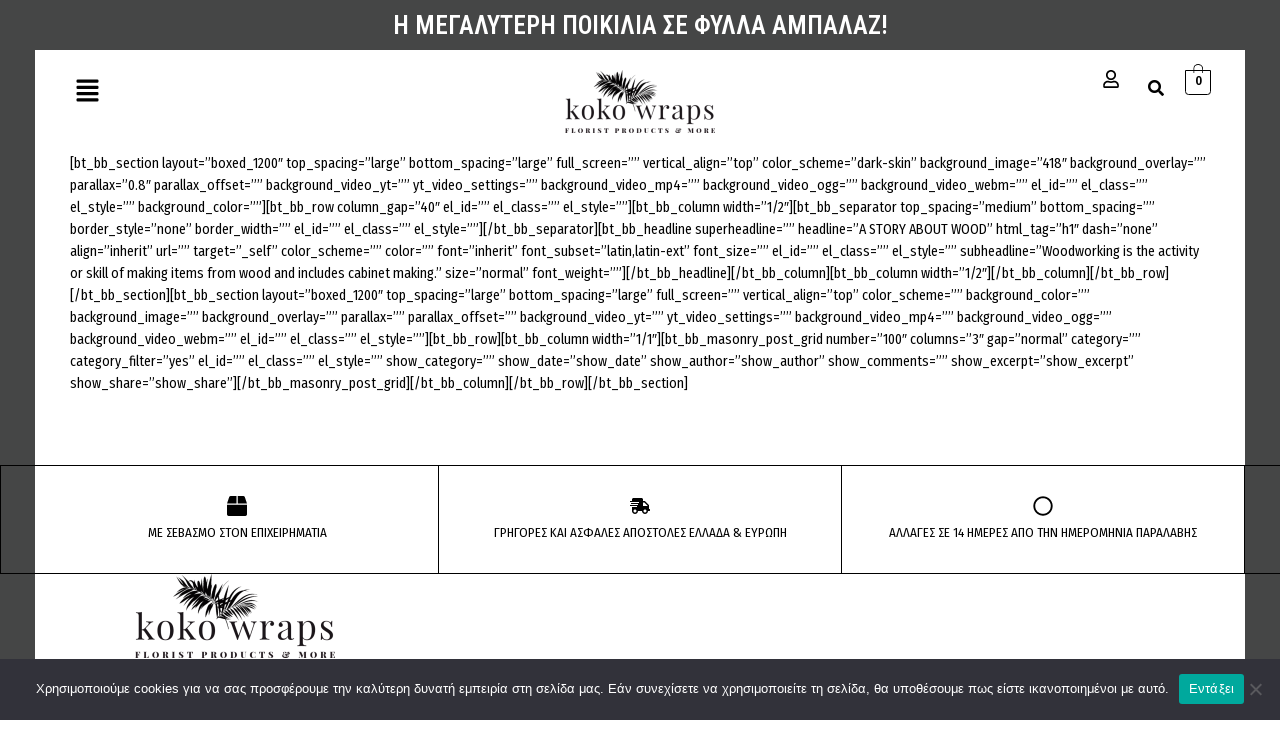

--- FILE ---
content_type: text/html; charset=UTF-8
request_url: https://kokowraps.com/blog/blog-grid/
body_size: 339130
content:
<!DOCTYPE html>
<html lang="el">
<head>
	<meta charset="UTF-8" />
	<meta name="viewport" content="width=device-width, initial-scale=1" />
	<link rel="profile" href="http://gmpg.org/xfn/11" />
	<link rel="pingback" href="https://kokowraps.com/xmlrpc.php" />
	<title>Blog grid &#8211; Kokowraps</title>
<meta name='robots' content='max-image-preview:large' />
	<style>img:is([sizes="auto" i], [sizes^="auto," i]) { contain-intrinsic-size: 3000px 1500px }</style>
	<link rel='dns-prefetch' href='//www.googletagmanager.com' />
<link rel='dns-prefetch' href='//fonts.googleapis.com' />
<link rel="alternate" type="application/rss+xml" title="Ροή RSS &raquo; Kokowraps" href="https://kokowraps.com/feed/" />
<link rel="alternate" type="application/rss+xml" title="Ροή Σχολίων &raquo; Kokowraps" href="https://kokowraps.com/comments/feed/" />
		<!-- This site uses the Google Analytics by MonsterInsights plugin v9.2.4 - Using Analytics tracking - https://www.monsterinsights.com/ -->
		<!-- Note: MonsterInsights is not currently configured on this site. The site owner needs to authenticate with Google Analytics in the MonsterInsights settings panel. -->
					<!-- No tracking code set -->
				<!-- / Google Analytics by MonsterInsights -->
		<link rel='stylesheet' id='wdp_cart-summary-css' href='https://kokowraps.com/wp-content/plugins/advanced-dynamic-pricing-for-woocommerce/BaseVersion/assets/css/cart-summary.css?ver=4.9.1' type='text/css' media='all' />
<link rel='stylesheet' id='woodmart-style-css' href='https://kokowraps.com/wp-content/themes/woodmart/css/parts/base.min.css?ver=8.0.6' type='text/css' media='all' />
<link rel='stylesheet' id='wd-widget-price-filter-css' href='https://kokowraps.com/wp-content/themes/woodmart/css/parts/woo-widget-price-filter.min.css?ver=8.0.6' type='text/css' media='all' />
<link rel='stylesheet' id='hfe-widgets-style-css' href='https://kokowraps.com/wp-content/plugins/header-footer-elementor/inc/widgets-css/frontend.css?ver=2.0.4' type='text/css' media='all' />
<link rel='stylesheet' id='wp-block-library-css' href='https://kokowraps.com/wp-includes/css/dist/block-library/style.min.css?ver=6.7.1' type='text/css' media='all' />
<style id='safe-svg-svg-icon-style-inline-css' type='text/css'>
.safe-svg-cover{text-align:center}.safe-svg-cover .safe-svg-inside{display:inline-block;max-width:100%}.safe-svg-cover svg{height:100%;max-height:100%;max-width:100%;width:100%}

</style>
<style id='classic-theme-styles-inline-css' type='text/css'>
/*! This file is auto-generated */
.wp-block-button__link{color:#fff;background-color:#32373c;border-radius:9999px;box-shadow:none;text-decoration:none;padding:calc(.667em + 2px) calc(1.333em + 2px);font-size:1.125em}.wp-block-file__button{background:#32373c;color:#fff;text-decoration:none}
</style>
<style id='global-styles-inline-css' type='text/css'>
:root{--wp--preset--aspect-ratio--square: 1;--wp--preset--aspect-ratio--4-3: 4/3;--wp--preset--aspect-ratio--3-4: 3/4;--wp--preset--aspect-ratio--3-2: 3/2;--wp--preset--aspect-ratio--2-3: 2/3;--wp--preset--aspect-ratio--16-9: 16/9;--wp--preset--aspect-ratio--9-16: 9/16;--wp--preset--color--black: #000000;--wp--preset--color--cyan-bluish-gray: #abb8c3;--wp--preset--color--white: #ffffff;--wp--preset--color--pale-pink: #f78da7;--wp--preset--color--vivid-red: #cf2e2e;--wp--preset--color--luminous-vivid-orange: #ff6900;--wp--preset--color--luminous-vivid-amber: #fcb900;--wp--preset--color--light-green-cyan: #7bdcb5;--wp--preset--color--vivid-green-cyan: #00d084;--wp--preset--color--pale-cyan-blue: #8ed1fc;--wp--preset--color--vivid-cyan-blue: #0693e3;--wp--preset--color--vivid-purple: #9b51e0;--wp--preset--gradient--vivid-cyan-blue-to-vivid-purple: linear-gradient(135deg,rgba(6,147,227,1) 0%,rgb(155,81,224) 100%);--wp--preset--gradient--light-green-cyan-to-vivid-green-cyan: linear-gradient(135deg,rgb(122,220,180) 0%,rgb(0,208,130) 100%);--wp--preset--gradient--luminous-vivid-amber-to-luminous-vivid-orange: linear-gradient(135deg,rgba(252,185,0,1) 0%,rgba(255,105,0,1) 100%);--wp--preset--gradient--luminous-vivid-orange-to-vivid-red: linear-gradient(135deg,rgba(255,105,0,1) 0%,rgb(207,46,46) 100%);--wp--preset--gradient--very-light-gray-to-cyan-bluish-gray: linear-gradient(135deg,rgb(238,238,238) 0%,rgb(169,184,195) 100%);--wp--preset--gradient--cool-to-warm-spectrum: linear-gradient(135deg,rgb(74,234,220) 0%,rgb(151,120,209) 20%,rgb(207,42,186) 40%,rgb(238,44,130) 60%,rgb(251,105,98) 80%,rgb(254,248,76) 100%);--wp--preset--gradient--blush-light-purple: linear-gradient(135deg,rgb(255,206,236) 0%,rgb(152,150,240) 100%);--wp--preset--gradient--blush-bordeaux: linear-gradient(135deg,rgb(254,205,165) 0%,rgb(254,45,45) 50%,rgb(107,0,62) 100%);--wp--preset--gradient--luminous-dusk: linear-gradient(135deg,rgb(255,203,112) 0%,rgb(199,81,192) 50%,rgb(65,88,208) 100%);--wp--preset--gradient--pale-ocean: linear-gradient(135deg,rgb(255,245,203) 0%,rgb(182,227,212) 50%,rgb(51,167,181) 100%);--wp--preset--gradient--electric-grass: linear-gradient(135deg,rgb(202,248,128) 0%,rgb(113,206,126) 100%);--wp--preset--gradient--midnight: linear-gradient(135deg,rgb(2,3,129) 0%,rgb(40,116,252) 100%);--wp--preset--font-size--small: 13px;--wp--preset--font-size--medium: 20px;--wp--preset--font-size--large: 36px;--wp--preset--font-size--x-large: 42px;--wp--preset--font-family--inter: "Inter", sans-serif;--wp--preset--font-family--cardo: Cardo;--wp--preset--spacing--20: 0.44rem;--wp--preset--spacing--30: 0.67rem;--wp--preset--spacing--40: 1rem;--wp--preset--spacing--50: 1.5rem;--wp--preset--spacing--60: 2.25rem;--wp--preset--spacing--70: 3.38rem;--wp--preset--spacing--80: 5.06rem;--wp--preset--shadow--natural: 6px 6px 9px rgba(0, 0, 0, 0.2);--wp--preset--shadow--deep: 12px 12px 50px rgba(0, 0, 0, 0.4);--wp--preset--shadow--sharp: 6px 6px 0px rgba(0, 0, 0, 0.2);--wp--preset--shadow--outlined: 6px 6px 0px -3px rgba(255, 255, 255, 1), 6px 6px rgba(0, 0, 0, 1);--wp--preset--shadow--crisp: 6px 6px 0px rgba(0, 0, 0, 1);}:where(.is-layout-flex){gap: 0.5em;}:where(.is-layout-grid){gap: 0.5em;}body .is-layout-flex{display: flex;}.is-layout-flex{flex-wrap: wrap;align-items: center;}.is-layout-flex > :is(*, div){margin: 0;}body .is-layout-grid{display: grid;}.is-layout-grid > :is(*, div){margin: 0;}:where(.wp-block-columns.is-layout-flex){gap: 2em;}:where(.wp-block-columns.is-layout-grid){gap: 2em;}:where(.wp-block-post-template.is-layout-flex){gap: 1.25em;}:where(.wp-block-post-template.is-layout-grid){gap: 1.25em;}.has-black-color{color: var(--wp--preset--color--black) !important;}.has-cyan-bluish-gray-color{color: var(--wp--preset--color--cyan-bluish-gray) !important;}.has-white-color{color: var(--wp--preset--color--white) !important;}.has-pale-pink-color{color: var(--wp--preset--color--pale-pink) !important;}.has-vivid-red-color{color: var(--wp--preset--color--vivid-red) !important;}.has-luminous-vivid-orange-color{color: var(--wp--preset--color--luminous-vivid-orange) !important;}.has-luminous-vivid-amber-color{color: var(--wp--preset--color--luminous-vivid-amber) !important;}.has-light-green-cyan-color{color: var(--wp--preset--color--light-green-cyan) !important;}.has-vivid-green-cyan-color{color: var(--wp--preset--color--vivid-green-cyan) !important;}.has-pale-cyan-blue-color{color: var(--wp--preset--color--pale-cyan-blue) !important;}.has-vivid-cyan-blue-color{color: var(--wp--preset--color--vivid-cyan-blue) !important;}.has-vivid-purple-color{color: var(--wp--preset--color--vivid-purple) !important;}.has-black-background-color{background-color: var(--wp--preset--color--black) !important;}.has-cyan-bluish-gray-background-color{background-color: var(--wp--preset--color--cyan-bluish-gray) !important;}.has-white-background-color{background-color: var(--wp--preset--color--white) !important;}.has-pale-pink-background-color{background-color: var(--wp--preset--color--pale-pink) !important;}.has-vivid-red-background-color{background-color: var(--wp--preset--color--vivid-red) !important;}.has-luminous-vivid-orange-background-color{background-color: var(--wp--preset--color--luminous-vivid-orange) !important;}.has-luminous-vivid-amber-background-color{background-color: var(--wp--preset--color--luminous-vivid-amber) !important;}.has-light-green-cyan-background-color{background-color: var(--wp--preset--color--light-green-cyan) !important;}.has-vivid-green-cyan-background-color{background-color: var(--wp--preset--color--vivid-green-cyan) !important;}.has-pale-cyan-blue-background-color{background-color: var(--wp--preset--color--pale-cyan-blue) !important;}.has-vivid-cyan-blue-background-color{background-color: var(--wp--preset--color--vivid-cyan-blue) !important;}.has-vivid-purple-background-color{background-color: var(--wp--preset--color--vivid-purple) !important;}.has-black-border-color{border-color: var(--wp--preset--color--black) !important;}.has-cyan-bluish-gray-border-color{border-color: var(--wp--preset--color--cyan-bluish-gray) !important;}.has-white-border-color{border-color: var(--wp--preset--color--white) !important;}.has-pale-pink-border-color{border-color: var(--wp--preset--color--pale-pink) !important;}.has-vivid-red-border-color{border-color: var(--wp--preset--color--vivid-red) !important;}.has-luminous-vivid-orange-border-color{border-color: var(--wp--preset--color--luminous-vivid-orange) !important;}.has-luminous-vivid-amber-border-color{border-color: var(--wp--preset--color--luminous-vivid-amber) !important;}.has-light-green-cyan-border-color{border-color: var(--wp--preset--color--light-green-cyan) !important;}.has-vivid-green-cyan-border-color{border-color: var(--wp--preset--color--vivid-green-cyan) !important;}.has-pale-cyan-blue-border-color{border-color: var(--wp--preset--color--pale-cyan-blue) !important;}.has-vivid-cyan-blue-border-color{border-color: var(--wp--preset--color--vivid-cyan-blue) !important;}.has-vivid-purple-border-color{border-color: var(--wp--preset--color--vivid-purple) !important;}.has-vivid-cyan-blue-to-vivid-purple-gradient-background{background: var(--wp--preset--gradient--vivid-cyan-blue-to-vivid-purple) !important;}.has-light-green-cyan-to-vivid-green-cyan-gradient-background{background: var(--wp--preset--gradient--light-green-cyan-to-vivid-green-cyan) !important;}.has-luminous-vivid-amber-to-luminous-vivid-orange-gradient-background{background: var(--wp--preset--gradient--luminous-vivid-amber-to-luminous-vivid-orange) !important;}.has-luminous-vivid-orange-to-vivid-red-gradient-background{background: var(--wp--preset--gradient--luminous-vivid-orange-to-vivid-red) !important;}.has-very-light-gray-to-cyan-bluish-gray-gradient-background{background: var(--wp--preset--gradient--very-light-gray-to-cyan-bluish-gray) !important;}.has-cool-to-warm-spectrum-gradient-background{background: var(--wp--preset--gradient--cool-to-warm-spectrum) !important;}.has-blush-light-purple-gradient-background{background: var(--wp--preset--gradient--blush-light-purple) !important;}.has-blush-bordeaux-gradient-background{background: var(--wp--preset--gradient--blush-bordeaux) !important;}.has-luminous-dusk-gradient-background{background: var(--wp--preset--gradient--luminous-dusk) !important;}.has-pale-ocean-gradient-background{background: var(--wp--preset--gradient--pale-ocean) !important;}.has-electric-grass-gradient-background{background: var(--wp--preset--gradient--electric-grass) !important;}.has-midnight-gradient-background{background: var(--wp--preset--gradient--midnight) !important;}.has-small-font-size{font-size: var(--wp--preset--font-size--small) !important;}.has-medium-font-size{font-size: var(--wp--preset--font-size--medium) !important;}.has-large-font-size{font-size: var(--wp--preset--font-size--large) !important;}.has-x-large-font-size{font-size: var(--wp--preset--font-size--x-large) !important;}
:where(.wp-block-post-template.is-layout-flex){gap: 1.25em;}:where(.wp-block-post-template.is-layout-grid){gap: 1.25em;}
:where(.wp-block-columns.is-layout-flex){gap: 2em;}:where(.wp-block-columns.is-layout-grid){gap: 2em;}
:root :where(.wp-block-pullquote){font-size: 1.5em;line-height: 1.6;}
</style>
<link rel='stylesheet' id='cookie-notice-front-css' href='https://kokowraps.com/wp-content/plugins/cookie-notice/css/front.min.css?ver=2.5.4' type='text/css' media='all' />
<style id='woocommerce-inline-inline-css' type='text/css'>
.woocommerce form .form-row .required { visibility: visible; }
</style>
<link rel='stylesheet' id='select2-css' href='https://kokowraps.com/wp-content/plugins/woocommerce/assets/css/select2.css?ver=9.5.1' type='text/css' media='all' />
<link rel='stylesheet' id='b2bking_main_style-css' href='https://kokowraps.com/wp-content/plugins/b2bking-the-ultimate-woocommerce-b2b-plugin.3.7.1/public/../includes/assets/css/style.css?ver=6.7.1' type='text/css' media='all' />
<link rel='stylesheet' id='dataTables-css' href='https://kokowraps.com/wp-content/plugins/b2bking-the-ultimate-woocommerce-b2b-plugin.3.7.1/public/../includes/assets/lib/dataTables/jquery.dataTables.min.css?ver=6.7.1' type='text/css' media='all' />
<link rel='stylesheet' id='hfe-style-css' href='https://kokowraps.com/wp-content/plugins/header-footer-elementor/assets/css/header-footer-elementor.css?ver=2.0.4' type='text/css' media='all' />
<link rel='stylesheet' id='elementor-frontend-css' href='https://kokowraps.com/wp-content/plugins/elementor/assets/css/frontend.min.css?ver=3.26.0' type='text/css' media='all' />
<link rel='stylesheet' id='elementor-post-8911-css' href='https://kokowraps.com/wp-content/uploads/elementor/css/post-8911.css?ver=1768273215' type='text/css' media='all' />
<link rel='stylesheet' id='elementor-post-8985-css' href='https://kokowraps.com/wp-content/uploads/elementor/css/post-8985.css?ver=1768273215' type='text/css' media='all' />
<link rel='stylesheet' id='flexible-shipping-free-shipping-css' href='https://kokowraps.com/wp-content/plugins/flexible-shipping/assets/dist/css/free-shipping.css?ver=5.1.2.2' type='text/css' media='all' />
<link rel='stylesheet' id='hfe-icons-list-css' href='https://kokowraps.com/wp-content/plugins/elementor/assets/css/widget-icon-list.min.css?ver=3.24.3' type='text/css' media='all' />
<link rel='stylesheet' id='hfe-social-icons-css' href='https://kokowraps.com/wp-content/plugins/elementor/assets/css/widget-social-icons.min.css?ver=3.24.0' type='text/css' media='all' />
<link rel='stylesheet' id='hfe-social-share-icons-brands-css' href='https://kokowraps.com/wp-content/plugins/elementor/assets/lib/font-awesome/css/brands.css?ver=5.15.3' type='text/css' media='all' />
<link rel='stylesheet' id='hfe-social-share-icons-fontawesome-css' href='https://kokowraps.com/wp-content/plugins/elementor/assets/lib/font-awesome/css/fontawesome.css?ver=5.15.3' type='text/css' media='all' />
<link rel='stylesheet' id='hfe-nav-menu-icons-css' href='https://kokowraps.com/wp-content/plugins/elementor/assets/lib/font-awesome/css/solid.css?ver=5.15.3' type='text/css' media='all' />
<link rel='stylesheet' id='wd-helpers-wpb-elem-css' href='https://kokowraps.com/wp-content/themes/woodmart/css/parts/helpers-wpb-elem.min.css?ver=8.0.6' type='text/css' media='all' />
<link rel='stylesheet' id='wd-widget-nav-css' href='https://kokowraps.com/wp-content/themes/woodmart/css/parts/widget-nav.min.css?ver=8.0.6' type='text/css' media='all' />
<link rel='stylesheet' id='wd-wpcf7-css' href='https://kokowraps.com/wp-content/themes/woodmart/css/parts/int-wpcf7.min.css?ver=8.0.6' type='text/css' media='all' />
<link rel='stylesheet' id='wd-mc4wp-css' href='https://kokowraps.com/wp-content/themes/woodmart/css/parts/int-mc4wp.min.css?ver=8.0.6' type='text/css' media='all' />
<link rel='stylesheet' id='wd-revolution-slider-css' href='https://kokowraps.com/wp-content/themes/woodmart/css/parts/int-rev-slider.min.css?ver=8.0.6' type='text/css' media='all' />
<link rel='stylesheet' id='wd-elementor-base-css' href='https://kokowraps.com/wp-content/themes/woodmart/css/parts/int-elem-base.min.css?ver=8.0.6' type='text/css' media='all' />
<link rel='stylesheet' id='wd-woocommerce-base-css' href='https://kokowraps.com/wp-content/themes/woodmart/css/parts/woocommerce-base.min.css?ver=8.0.6' type='text/css' media='all' />
<link rel='stylesheet' id='wd-mod-star-rating-css' href='https://kokowraps.com/wp-content/themes/woodmart/css/parts/mod-star-rating.min.css?ver=8.0.6' type='text/css' media='all' />
<link rel='stylesheet' id='wd-woo-el-track-order-css' href='https://kokowraps.com/wp-content/themes/woodmart/css/parts/woo-el-track-order.min.css?ver=8.0.6' type='text/css' media='all' />
<link rel='stylesheet' id='wd-woocommerce-block-notices-css' href='https://kokowraps.com/wp-content/themes/woodmart/css/parts/woo-mod-block-notices.min.css?ver=8.0.6' type='text/css' media='all' />
<link rel='stylesheet' id='wd-opt-form-underline-css' href='https://kokowraps.com/wp-content/themes/woodmart/css/parts/opt-form-underline.min.css?ver=8.0.6' type='text/css' media='all' />
<link rel='stylesheet' id='wd-wp-blocks-css' href='https://kokowraps.com/wp-content/themes/woodmart/css/parts/wp-blocks.min.css?ver=8.0.6' type='text/css' media='all' />
<link rel='stylesheet' id='child-style-css' href='https://kokowraps.com/wp-content/themes/woodmart-child/style.css?ver=8.0.6' type='text/css' media='all' />
<link rel='stylesheet' id='wd-header-base-css' href='https://kokowraps.com/wp-content/themes/woodmart/css/parts/header-base.min.css?ver=8.0.6' type='text/css' media='all' />
<link rel='stylesheet' id='wd-mod-tools-css' href='https://kokowraps.com/wp-content/themes/woodmart/css/parts/mod-tools.min.css?ver=8.0.6' type='text/css' media='all' />
<link rel='stylesheet' id='wd-header-elements-base-css' href='https://kokowraps.com/wp-content/themes/woodmart/css/parts/header-el-base.min.css?ver=8.0.6' type='text/css' media='all' />
<link rel='stylesheet' id='wd-marquee-css' href='https://kokowraps.com/wp-content/themes/woodmart/css/parts/el-marquee.min.css?ver=8.0.6' type='text/css' media='all' />
<link rel='stylesheet' id='wd-woo-mod-login-form-css' href='https://kokowraps.com/wp-content/themes/woodmart/css/parts/woo-mod-login-form.min.css?ver=8.0.6' type='text/css' media='all' />
<link rel='stylesheet' id='wd-header-my-account-css' href='https://kokowraps.com/wp-content/themes/woodmart/css/parts/header-el-my-account.min.css?ver=8.0.6' type='text/css' media='all' />
<link rel='stylesheet' id='wd-header-search-css' href='https://kokowraps.com/wp-content/themes/woodmart/css/parts/header-el-search.min.css?ver=8.0.6' type='text/css' media='all' />
<link rel='stylesheet' id='wd-header-cart-side-css' href='https://kokowraps.com/wp-content/themes/woodmart/css/parts/header-el-cart-side.min.css?ver=8.0.6' type='text/css' media='all' />
<link rel='stylesheet' id='wd-header-cart-css' href='https://kokowraps.com/wp-content/themes/woodmart/css/parts/header-el-cart.min.css?ver=8.0.6' type='text/css' media='all' />
<link rel='stylesheet' id='wd-widget-shopping-cart-css' href='https://kokowraps.com/wp-content/themes/woodmart/css/parts/woo-widget-shopping-cart.min.css?ver=8.0.6' type='text/css' media='all' />
<link rel='stylesheet' id='wd-widget-product-list-css' href='https://kokowraps.com/wp-content/themes/woodmart/css/parts/woo-widget-product-list.min.css?ver=8.0.6' type='text/css' media='all' />
<link rel='stylesheet' id='wd-header-mobile-nav-dropdown-css' href='https://kokowraps.com/wp-content/themes/woodmart/css/parts/header-el-mobile-nav-dropdown.min.css?ver=8.0.6' type='text/css' media='all' />
<link rel='stylesheet' id='wd-header-my-account-dropdown-css' href='https://kokowraps.com/wp-content/themes/woodmart/css/parts/header-el-my-account-dropdown.min.css?ver=8.0.6' type='text/css' media='all' />
<link rel='stylesheet' id='wd-widget-collapse-css' href='https://kokowraps.com/wp-content/themes/woodmart/css/parts/opt-widget-collapse.min.css?ver=8.0.6' type='text/css' media='all' />
<link rel='stylesheet' id='wd-footer-base-css' href='https://kokowraps.com/wp-content/themes/woodmart/css/parts/footer-base.min.css?ver=8.0.6' type='text/css' media='all' />
<link rel='stylesheet' id='wd-section-title-css' href='https://kokowraps.com/wp-content/themes/woodmart/css/parts/el-section-title.min.css?ver=8.0.6' type='text/css' media='all' />
<link rel='stylesheet' id='wd-text-block-css' href='https://kokowraps.com/wp-content/themes/woodmart/css/parts/el-text-block.min.css?ver=8.0.6' type='text/css' media='all' />
<link rel='stylesheet' id='wd-button-css' href='https://kokowraps.com/wp-content/themes/woodmart/css/parts/el-button.min.css?ver=8.0.6' type='text/css' media='all' />
<link rel='stylesheet' id='wd-accordion-css' href='https://kokowraps.com/wp-content/themes/woodmart/css/parts/el-accordion.min.css?ver=8.0.6' type='text/css' media='all' />
<link rel='stylesheet' id='wd-accordion-elem-wpb-css' href='https://kokowraps.com/wp-content/themes/woodmart/css/parts/el-accordion-wpb-elem.min.css?ver=8.0.6' type='text/css' media='all' />
<link rel='stylesheet' id='wd-header-search-fullscreen-css' href='https://kokowraps.com/wp-content/themes/woodmart/css/parts/header-el-search-fullscreen-general.min.css?ver=8.0.6' type='text/css' media='all' />
<link rel='stylesheet' id='wd-header-search-fullscreen-1-css' href='https://kokowraps.com/wp-content/themes/woodmart/css/parts/header-el-search-fullscreen-1.min.css?ver=8.0.6' type='text/css' media='all' />
<link rel='stylesheet' id='wd-wd-search-form-css' href='https://kokowraps.com/wp-content/themes/woodmart/css/parts/wd-search-form.min.css?ver=8.0.6' type='text/css' media='all' />
<link rel='stylesheet' id='xts-style-theme_settings_default-css' href='https://kokowraps.com/wp-content/uploads/2025/01/xts-theme_settings_default-1737705916.css?ver=8.0.6' type='text/css' media='all' />
<link rel='stylesheet' id='xts-google-fonts-css' href='https://fonts.googleapis.com/css?family=Fira+Sans+Condensed%3A400%2C600%7CJosefin+Sans%3A400%2C600&#038;ver=8.0.6' type='text/css' media='all' />
<link rel='stylesheet' id='google-fonts-1-css' href='https://fonts.googleapis.com/css?family=Roboto%3A100%2C100italic%2C200%2C200italic%2C300%2C300italic%2C400%2C400italic%2C500%2C500italic%2C600%2C600italic%2C700%2C700italic%2C800%2C800italic%2C900%2C900italic%7CRoboto+Slab%3A100%2C100italic%2C200%2C200italic%2C300%2C300italic%2C400%2C400italic%2C500%2C500italic%2C600%2C600italic%2C700%2C700italic%2C800%2C800italic%2C900%2C900italic%7CRoboto+Condensed%3A100%2C100italic%2C200%2C200italic%2C300%2C300italic%2C400%2C400italic%2C500%2C500italic%2C600%2C600italic%2C700%2C700italic%2C800%2C800italic%2C900%2C900italic%7CRoboto+Serif%3A100%2C100italic%2C200%2C200italic%2C300%2C300italic%2C400%2C400italic%2C500%2C500italic%2C600%2C600italic%2C700%2C700italic%2C800%2C800italic%2C900%2C900italic&#038;display=swap&#038;subset=greek&#038;ver=6.7.1' type='text/css' media='all' />
<link rel='stylesheet' id='wdp_pricing-table-css' href='https://kokowraps.com/wp-content/plugins/advanced-dynamic-pricing-for-woocommerce/BaseVersion/assets/css/pricing-table.css?ver=4.9.1' type='text/css' media='all' />
<link rel='stylesheet' id='wdp_deals-table-css' href='https://kokowraps.com/wp-content/plugins/advanced-dynamic-pricing-for-woocommerce/BaseVersion/assets/css/deals-table.css?ver=4.9.1' type='text/css' media='all' />
<link rel="preconnect" href="https://fonts.gstatic.com/" crossorigin><script type="text/javascript" src="https://kokowraps.com/wp-includes/js/dist/hooks.min.js?ver=4d63a3d491d11ffd8ac6" id="wp-hooks-js"></script>
<script type="text/javascript" src="https://kokowraps.com/wp-includes/js/dist/i18n.min.js?ver=5e580eb46a90c2b997e6" id="wp-i18n-js"></script>
<script type="text/javascript" id="wp-i18n-js-after">
/* <![CDATA[ */
wp.i18n.setLocaleData( { 'text direction\u0004ltr': [ 'ltr' ] } );
/* ]]> */
</script>
<script type="text/javascript" id="cookie-notice-front-js-before">
/* <![CDATA[ */
var cnArgs = {"ajaxUrl":"https:\/\/kokowraps.com\/wp-admin\/admin-ajax.php","nonce":"bcfb6fc685","hideEffect":"fade","position":"bottom","onScroll":false,"onScrollOffset":100,"onClick":false,"cookieName":"cookie_notice_accepted","cookieTime":2592000,"cookieTimeRejected":2592000,"globalCookie":false,"redirection":false,"cache":false,"revokeCookies":false,"revokeCookiesOpt":"automatic"};
/* ]]> */
</script>
<script type="text/javascript" src="https://kokowraps.com/wp-content/plugins/cookie-notice/js/front.min.js?ver=2.5.4" id="cookie-notice-front-js"></script>
<script type="text/javascript" src="https://kokowraps.com/wp-includes/js/jquery/jquery.min.js?ver=3.7.1" id="jquery-core-js"></script>
<script type="text/javascript" src="https://kokowraps.com/wp-includes/js/jquery/jquery-migrate.min.js?ver=3.4.1" id="jquery-migrate-js"></script>
<script type="text/javascript" id="jquery-js-after">
/* <![CDATA[ */
!function($){"use strict";$(document).ready(function(){$(this).scrollTop()>100&&$(".hfe-scroll-to-top-wrap").removeClass("hfe-scroll-to-top-hide"),$(window).scroll(function(){$(this).scrollTop()<100?$(".hfe-scroll-to-top-wrap").fadeOut(300):$(".hfe-scroll-to-top-wrap").fadeIn(300)}),$(".hfe-scroll-to-top-wrap").on("click",function(){$("html, body").animate({scrollTop:0},300);return!1})})}(jQuery);
/* ]]> */
</script>
<script type="text/javascript" src="https://kokowraps.com/wp-content/plugins/woocommerce/assets/js/jquery-blockui/jquery.blockUI.min.js?ver=2.7.0-wc.9.5.1" id="jquery-blockui-js" defer="defer" data-wp-strategy="defer"></script>
<script type="text/javascript" id="wc-add-to-cart-js-extra">
/* <![CDATA[ */
var wc_add_to_cart_params = {"ajax_url":"\/wp-admin\/admin-ajax.php","wc_ajax_url":"\/?wc-ajax=%%endpoint%%","i18n_view_cart":"\u039a\u03b1\u03bb\u03ac\u03b8\u03b9","cart_url":"https:\/\/kokowraps.com\/shop\/cart\/","is_cart":"","cart_redirect_after_add":"no"};
/* ]]> */
</script>
<script type="text/javascript" src="https://kokowraps.com/wp-content/plugins/woocommerce/assets/js/frontend/add-to-cart.min.js?ver=9.5.1" id="wc-add-to-cart-js" defer="defer" data-wp-strategy="defer"></script>
<script type="text/javascript" src="https://kokowraps.com/wp-content/plugins/woocommerce/assets/js/js-cookie/js.cookie.min.js?ver=2.1.4-wc.9.5.1" id="js-cookie-js" defer="defer" data-wp-strategy="defer"></script>
<script type="text/javascript" id="woocommerce-js-extra">
/* <![CDATA[ */
var woocommerce_params = {"ajax_url":"\/wp-admin\/admin-ajax.php","wc_ajax_url":"\/?wc-ajax=%%endpoint%%"};
/* ]]> */
</script>
<script type="text/javascript" src="https://kokowraps.com/wp-content/plugins/woocommerce/assets/js/frontend/woocommerce.min.js?ver=9.5.1" id="woocommerce-js" defer="defer" data-wp-strategy="defer"></script>
<script type="text/javascript" src="https://kokowraps.com/wp-content/plugins/woocommerce/assets/js/selectWoo/selectWoo.full.min.js?ver=1.0.9-wc.9.5.1" id="selectWoo-js" defer="defer" data-wp-strategy="defer"></script>
<script type="text/javascript" id="wc-country-select-js-extra">
/* <![CDATA[ */
var wc_country_select_params = {"countries":"{\"AF\":[],\"AL\":{\"AL-01\":\"\\u039c\\u03c0\\u03b5\\u03c1\\u03ac\\u03c4\",\"AL-09\":\"Dib\\u00ebr\",\"AL-02\":\"Durr\\u00ebs\",\"AL-03\":\"\\u0395\\u03bb\\u03bc\\u03c0\\u03b1\\u03c3\\u03ac\\u03bd\",\"AL-04\":\"Fier\",\"AL-05\":\"Gjirokast\\u00ebr\",\"AL-06\":\"Kor\\u00e7\\u00eb\",\"AL-07\":\"Kuk\\u00ebs\",\"AL-08\":\"Lezh\\u00eb\",\"AL-10\":\"Shkod\\u00ebr\",\"AL-11\":\"Tirana\",\"AL-12\":\"Vlor\\u00eb\"},\"AO\":{\"BGO\":\"Bengo\",\"BLU\":\"Benguela\",\"BIE\":\"Bi\\u00e9\",\"CAB\":\"Cabinda\",\"CNN\":\"Cunene\",\"HUA\":\"Huambo\",\"HUI\":\"\\u03a7\\u03bf\\u03cd\\u03bc\\u03bb\\u03b1\",\"CCU\":\"Kuando Kubango\",\"CNO\":\"Kwanza-Norte\",\"CUS\":\"Kwanza-Sul\",\"LUA\":\"Luanda\",\"LNO\":\"Lunda-Norte\",\"LSU\":\"Lunda-Sul\",\"MAL\":\"Malanje\",\"MOX\":\"Moxico\",\"NAM\":\"\\u039d\\u03b1\\u03bc\\u03af\\u03bc\\u03c0\",\"UIG\":\"\\u039f\\u03cd\\u03b9\\u03b3\\u03ba\\u03b5\",\"ZAI\":\"\\u0396\\u03b1\\u0390\\u03c1\"},\"AR\":{\"C\":\"Ciudad Aut\\u00f3noma de Buenos Aires\",\"B\":\"Buenos Aires\",\"K\":\"Catamarca\",\"H\":\"Chaco\",\"U\":\"Chubut\",\"X\":\"C\\u00f3rdoba\",\"W\":\"Corrientes\",\"E\":\"Entre R\\u00edos\",\"P\":\"Formosa\",\"Y\":\"Jujuy\",\"L\":\"La Pampa\",\"F\":\"La Rioja\",\"M\":\"Mendoza\",\"N\":\"Misiones\",\"Q\":\"Neuqu\\u00e9n\",\"R\":\"R\\u00edo Negro\",\"A\":\"Salta\",\"J\":\"San Juan\",\"D\":\"San Luis\",\"Z\":\"Santa Cruz\",\"S\":\"Santa Fe\",\"G\":\"Santiago del Estero\",\"V\":\"Tierra del Fuego\",\"T\":\"Tucum\\u00e1n\"},\"AT\":[],\"AU\":{\"ACT\":\"Australian Capital Territory\",\"NSW\":\"New South Wales\",\"NT\":\"Northern Territory\",\"QLD\":\"Queensland\",\"SA\":\"South Australia\",\"TAS\":\"Tasmania\",\"VIC\":\"Victoria\",\"WA\":\"Western Australia\"},\"AX\":[],\"BD\":{\"BD-05\":\"Bagerhat\",\"BD-01\":\"Bandarban\",\"BD-02\":\"Barguna\",\"BD-06\":\"Barishal\",\"BD-07\":\"Bhola\",\"BD-03\":\"Bogura\",\"BD-04\":\"Brahmanbaria\",\"BD-09\":\"Chandpur\",\"BD-10\":\"Chattogram\",\"BD-12\":\"Chuadanga\",\"BD-11\":\"Cox's Bazar\",\"BD-08\":\"Cumilla\",\"BD-13\":\"Dhaka\",\"BD-14\":\"Dinajpur\",\"BD-15\":\"Faridpur \",\"BD-16\":\"Feni\",\"BD-19\":\"Gaibandha\",\"BD-18\":\"Gazipur\",\"BD-17\":\"Gopalganj\",\"BD-20\":\"Habiganj\",\"BD-21\":\"Jamalpur\",\"BD-22\":\"Jashore\",\"BD-25\":\"Jhalokati\",\"BD-23\":\"Jhenaidah\",\"BD-24\":\"Joypurhat\",\"BD-29\":\"Khagrachhari\",\"BD-27\":\"Khulna\",\"BD-26\":\"Kishoreganj\",\"BD-28\":\"Kurigram\",\"BD-30\":\"Kushtia\",\"BD-31\":\"Lakshmipur\",\"BD-32\":\"Lalmonirhat\",\"BD-36\":\"Madaripur\",\"BD-37\":\"Magura\",\"BD-33\":\"Manikganj \",\"BD-39\":\"Meherpur\",\"BD-38\":\"Moulvibazar\",\"BD-35\":\"Munshiganj\",\"BD-34\":\"Mymensingh\",\"BD-48\":\"Naogaon\",\"BD-43\":\"Narail\",\"BD-40\":\"Narayanganj\",\"BD-42\":\"Narsingdi\",\"BD-44\":\"Natore\",\"BD-45\":\"Nawabganj\",\"BD-41\":\"Netrakona\",\"BD-46\":\"Nilphamari\",\"BD-47\":\"Noakhali\",\"BD-49\":\"Pabna\",\"BD-52\":\"Panchagarh\",\"BD-51\":\"Patuakhali\",\"BD-50\":\"Pirojpur\",\"BD-53\":\"Rajbari\",\"BD-54\":\"Rajshahi\",\"BD-56\":\"Rangamati\",\"BD-55\":\"Rangpur\",\"BD-58\":\"Satkhira\",\"BD-62\":\"Shariatpur\",\"BD-57\":\"Sherpur\",\"BD-59\":\"Sirajganj\",\"BD-61\":\"Sunamganj\",\"BD-60\":\"Sylhet\",\"BD-63\":\"Tangail\",\"BD-64\":\"Thakurgaon\"},\"BE\":[],\"BG\":{\"BG-01\":\"Blagoevgrad\",\"BG-02\":\"Burgas\",\"BG-08\":\"Dobrich\",\"BG-07\":\"Gabrovo\",\"BG-26\":\"Haskovo\",\"BG-09\":\"Kardzhali\",\"BG-10\":\"Kyustendil\",\"BG-11\":\"Lovech\",\"BG-12\":\"Montana\",\"BG-13\":\"Pazardzhik\",\"BG-14\":\"Pernik\",\"BG-15\":\"Pleven\",\"BG-16\":\"Plovdiv\",\"BG-17\":\"Razgrad\",\"BG-18\":\"Ruse\",\"BG-27\":\"Shumen\",\"BG-19\":\"Silistra\",\"BG-20\":\"Sliven\",\"BG-21\":\"Smolyan\",\"BG-23\":\"Sofia District\",\"BG-22\":\"\\u03a3\\u03cc\\u03c6\\u03b9\\u03b1\",\"BG-24\":\"Stara Zagora\",\"BG-25\":\"Targovishte\",\"BG-03\":\"\\u0392\\u03ac\\u03c1\\u03bd\\u03b1\",\"BG-04\":\"Veliko Tarnovo\",\"BG-05\":\"Vidin\",\"BG-06\":\"Vratsa\",\"BG-28\":\"Yambol\"},\"BH\":[],\"BI\":[],\"BJ\":{\"AL\":\"Alibori\",\"AK\":\"Atakora\",\"AQ\":\"Atlantique\",\"BO\":\"Borgou\",\"CO\":\"Collines\",\"KO\":\"Kouffo\",\"DO\":\"Donga\",\"LI\":\"Littoral\",\"MO\":\"Mono\",\"OU\":\"Ou\\u00e9m\\u00e9\",\"PL\":\"Plateau\",\"ZO\":\"Zou\"},\"BO\":{\"BO-B\":\"Beni\",\"BO-H\":\"Chuquisaca\",\"BO-C\":\"Cochabamba\",\"BO-L\":\"La Paz\",\"BO-O\":\"Oruro\",\"BO-N\":\"Pando\",\"BO-P\":\"Potos\\u00ed\",\"BO-S\":\"Santa Cruz\",\"BO-T\":\"Tarija\"},\"BR\":{\"AC\":\"Acre\",\"AL\":\"Alagoas\",\"AP\":\"Amap\\u00e1\",\"AM\":\"Amazonas\",\"BA\":\"Bahia\",\"CE\":\"Cear\\u00e1\",\"DF\":\"Distrito Federal\",\"ES\":\"Esp\\u00edrito Santo\",\"GO\":\"Goi\\u00e1s\",\"MA\":\"Maranh\\u00e3o\",\"MT\":\"Mato Grosso\",\"MS\":\"Mato Grosso do Sul\",\"MG\":\"Minas Gerais\",\"PA\":\"Par\\u00e1\",\"PB\":\"Para\\u00edba\",\"PR\":\"Paran\\u00e1\",\"PE\":\"Pernambuco\",\"PI\":\"Piau\\u00ed\",\"RJ\":\"Rio de Janeiro\",\"RN\":\"Rio Grande do Norte\",\"RS\":\"Rio Grande do Sul\",\"RO\":\"Rond\\u00f4nia\",\"RR\":\"Roraima\",\"SC\":\"Santa Catarina\",\"SP\":\"S\\u00e3o Paulo\",\"SE\":\"Sergipe\",\"TO\":\"Tocantins\"},\"CA\":{\"AB\":\"Alberta\",\"BC\":\"British Columbia\",\"MB\":\"Manitoba\",\"NB\":\"New Brunswick\",\"NL\":\"Newfoundland and Labrador\",\"NT\":\"Northwest Territories\",\"NS\":\"Nova Scotia\",\"NU\":\"Nunavut\",\"ON\":\"Ontario\",\"PE\":\"Prince Edward Island\",\"QC\":\"Quebec\",\"SK\":\"Saskatchewan\",\"YT\":\"Yukon Territory\"},\"CH\":{\"AG\":\"\\u039a\\u03b1\\u03bd\\u03c4\\u03cc\\u03bd\\u03b9 \\u03c4\\u03bf\\u03c5 \\u0391\\u03b1\\u03c1\\u03b3\\u03ba\\u03ac\\u03bf\\u03c5\",\"AR\":\"\\u039a\\u03b1\\u03bd\\u03c4\\u03cc\\u03bd\\u03b9 \\u03c4\\u03bf\\u03c5 \\u0386\\u03c0\\u03b5\\u03bd\\u03b6\\u03b5\\u03bb \\u0391\\u03bf\\u03c5\\u03c3\\u03b5\\u03c1\\u03c7\\u03cc\\u03bd\\u03c4\\u03b5\\u03bd\",\"AI\":\"\\u039a\\u03b1\\u03bd\\u03c4\\u03cc\\u03bd\\u03b9 \\u03c4\\u03bf\\u03c5 \\u0386\\u03c0\\u03b5\\u03bd\\u03b6\\u03b5\\u03bb \\u0399\\u03bd\\u03b5\\u03c1\\u03c7\\u03cc\\u03bd\\u03c4\\u03b5\\u03bd\",\"BL\":\"\\u039a\\u03b1\\u03bd\\u03c4\\u03cc\\u03bd\\u03b9 \\u03c4\\u03b7\\u03c2 \\u039c\\u03c0\\u03ac\\u03b6\\u03b5\\u03bb-\\u039b\\u03ac\\u03bd\\u03c4\\u03c3\\u03b1\\u03c6\\u03c4\",\"BS\":\"\\u039a\\u03b1\\u03bd\\u03c4\\u03cc\\u03bd\\u03b9 \\u03c4\\u03b7\\u03c2 \\u039c\\u03c0\\u03ac\\u03b6\\u03b5\\u03bb-\\u03a3\\u03c4\\u03b1\\u03c4\",\"BE\":\"\\u0392\\u03ad\\u03c1\\u03bd\\u03b7\",\"FR\":\"\\u03a6\\u03c1\\u03b9\\u03bc\\u03c0\\u03bf\\u03cd\\u03c1\",\"GE\":\"\\u0393\\u03b5\\u03bd\\u03b5\\u03cd\\u03b7\",\"GL\":\"\\u0393\\u03ba\\u03bb\\u03ac\\u03c1\\u03bf\\u03c5\\u03c2\",\"GR\":\"Graub\\u00fcnden\",\"JU\":\"\\u03a4\\u03b6\\u03bf\\u03cd\\u03c1\\u03b1\",\"LU\":\"\\u039b\\u03bf\\u03c5\\u03ba\\u03ad\\u03c1\\u03bd\\u03b7\",\"NE\":\"Neuch\\u00e2tel\",\"NW\":\"Nidwalden\",\"OW\":\"Obwalden\",\"SH\":\"Schaffhausen\",\"SZ\":\"Schwyz\",\"SO\":\"Solothurn\",\"SG\":\"St. Gallen\",\"TG\":\"Thurgau\",\"TI\":\"Ticino\",\"UR\":\"Uri\",\"VS\":\"Valais\",\"VD\":\"Vaud\",\"ZG\":\"Zug\",\"ZH\":\"Z\\u00fcrich\"},\"CL\":{\"CL-AI\":\"Ais\\u00e9n del General Carlos Iba\\u00f1ez del Campo\",\"CL-AN\":\"Antofagasta\",\"CL-AP\":\"Arica y Parinacota\",\"CL-AR\":\"La Araucan\\u00eda\",\"CL-AT\":\"Atacama\",\"CL-BI\":\"Biob\\u00edo\",\"CL-CO\":\"Coquimbo\",\"CL-LI\":\"Libertador General Bernardo O'Higgins\",\"CL-LL\":\"Los Lagos\",\"CL-LR\":\"Los R\\u00edos\",\"CL-MA\":\"Magallanes\",\"CL-ML\":\"Maule\",\"CL-NB\":\"\\u00d1uble\",\"CL-RM\":\"Regi\\u00f3n Metropolitana de Santiago\",\"CL-TA\":\"Tarapac\\u00e1\",\"CL-VS\":\"Valpara\\u00edso\"},\"CN\":{\"CN1\":\"Yunnan \\\/ \\u4e91\\u5357\",\"CN2\":\"Beijing \\\/ \\u5317\\u4eac\",\"CN3\":\"Tianjin \\\/ \\u5929\\u6d25\",\"CN4\":\"Hebei \\\/ \\u6cb3\\u5317\",\"CN5\":\"Shanxi \\\/ \\u5c71\\u897f\",\"CN6\":\"Inner Mongolia \\\/ \\u5167\\u8499\\u53e4\",\"CN7\":\"Liaoning \\\/ \\u8fbd\\u5b81\",\"CN8\":\"Jilin \\\/ \\u5409\\u6797\",\"CN9\":\"Heilongjiang \\\/ \\u9ed1\\u9f99\\u6c5f\",\"CN10\":\"Shanghai \\\/ \\u4e0a\\u6d77\",\"CN11\":\"Jiangsu \\\/ \\u6c5f\\u82cf\",\"CN12\":\"Zhejiang \\\/ \\u6d59\\u6c5f\",\"CN13\":\"Anhui \\\/ \\u5b89\\u5fbd\",\"CN14\":\"Fujian \\\/ \\u798f\\u5efa\",\"CN15\":\"Jiangxi \\\/ \\u6c5f\\u897f\",\"CN16\":\"Shandong \\\/ \\u5c71\\u4e1c\",\"CN17\":\"Henan \\\/ \\u6cb3\\u5357\",\"CN18\":\"Hubei \\\/ \\u6e56\\u5317\",\"CN19\":\"Hunan \\\/ \\u6e56\\u5357\",\"CN20\":\"Guangdong \\\/ \\u5e7f\\u4e1c\",\"CN21\":\"Guangxi Zhuang \\\/ \\u5e7f\\u897f\\u58ee\\u65cf\",\"CN22\":\"Hainan \\\/ \\u6d77\\u5357\",\"CN23\":\"Chongqing \\\/ \\u91cd\\u5e86\",\"CN24\":\"Sichuan \\\/ \\u56db\\u5ddd\",\"CN25\":\"Guizhou \\\/ \\u8d35\\u5dde\",\"CN26\":\"Shaanxi \\\/ \\u9655\\u897f\",\"CN27\":\"Gansu \\\/ \\u7518\\u8083\",\"CN28\":\"Qinghai \\\/ \\u9752\\u6d77\",\"CN29\":\"Ningxia Hui \\\/ \\u5b81\\u590f\",\"CN30\":\"Macao \\\/ \\u6fb3\\u95e8\",\"CN31\":\"Tibet \\\/ \\u897f\\u85cf\",\"CN32\":\"Xinjiang \\\/ \\u65b0\\u7586\"},\"CO\":{\"CO-AMA\":\"Amazonas\",\"CO-ANT\":\"Antioquia\",\"CO-ARA\":\"Arauca\",\"CO-ATL\":\"Atl\\u00e1ntico\",\"CO-BOL\":\"Bol\\u00edvar\",\"CO-BOY\":\"Boyac\\u00e1\",\"CO-CAL\":\"Caldas\",\"CO-CAQ\":\"Caquet\\u00e1\",\"CO-CAS\":\"Casanare\",\"CO-CAU\":\"Cauca\",\"CO-CES\":\"Cesar\",\"CO-CHO\":\"Choc\\u00f3\",\"CO-COR\":\"C\\u00f3rdoba\",\"CO-CUN\":\"Cundinamarca\",\"CO-DC\":\"Capital District\",\"CO-GUA\":\"Guain\\u00eda\",\"CO-GUV\":\"Guaviare\",\"CO-HUI\":\"Huila\",\"CO-LAG\":\"La Guajira\",\"CO-MAG\":\"Magdalena\",\"CO-MET\":\"Meta\",\"CO-NAR\":\"Nari\\u00f1o\",\"CO-NSA\":\"Norte de Santander\",\"CO-PUT\":\"Putumayo\",\"CO-QUI\":\"Quind\\u00edo\",\"CO-RIS\":\"Risaralda\",\"CO-SAN\":\"Santander\",\"CO-SAP\":\"San Andr\\u00e9s & Providencia\",\"CO-SUC\":\"Sucre\",\"CO-TOL\":\"Tolima\",\"CO-VAC\":\"Valle del Cauca\",\"CO-VAU\":\"Vaup\\u00e9s\",\"CO-VID\":\"Vichada\"},\"CR\":{\"CR-A\":\"Alajuela\",\"CR-C\":\"Cartago\",\"CR-G\":\"Guanacaste\",\"CR-H\":\"Heredia\",\"CR-L\":\"Lim\\u00f3n\",\"CR-P\":\"Puntarenas\",\"CR-SJ\":\"San Jos\\u00e9\"},\"CZ\":[],\"DE\":{\"BW\":\"Baden-W\\u00fcrttemberg\",\"BY\":\"Bayern\",\"BE\":\"Berlin\",\"BB\":\"Brandenburg\",\"HB\":\"Bremen\",\"HH\":\"Hamburg\",\"HE\":\"Hessen\",\"MV\":\"Mecklenburg-Vorpommern\",\"NI\":\"Niedersachsen\",\"NW\":\"Nordrhein-Westfalen\",\"RP\":\"Rheinland-Pfalz\",\"SL\":\"Saarland\",\"SN\":\"Sachsen\",\"ST\":\"Sachsen-Anhalt\",\"SH\":\"Schleswig-Holstein\",\"TH\":\"Th\\u00fcringen\"},\"DK\":[],\"DO\":{\"DO-01\":\"Distrito Nacional\",\"DO-02\":\"Azua\",\"DO-03\":\"Baoruco\",\"DO-04\":\"Barahona\",\"DO-33\":\"Cibao Nordeste\",\"DO-34\":\"Cibao Noroeste\",\"DO-35\":\"Cibao Norte\",\"DO-36\":\"Cibao Sur\",\"DO-05\":\"Dajab\\u00f3n\",\"DO-06\":\"Duarte\",\"DO-08\":\"El Seibo\",\"DO-37\":\"El Valle\",\"DO-07\":\"El\\u00edas Pi\\u00f1a\",\"DO-38\":\"Enriquillo\",\"DO-09\":\"Espaillat\",\"DO-30\":\"Hato Mayor\",\"DO-19\":\"Hermanas Mirabal\",\"DO-39\":\"Hig\\u00fcamo\",\"DO-10\":\"Independencia\",\"DO-11\":\"La Altagracia\",\"DO-12\":\"La Romana\",\"DO-13\":\"La Vega\",\"DO-14\":\"Mar\\u00eda Trinidad S\\u00e1nchez\",\"DO-28\":\"Monse\\u00f1or Nouel\",\"DO-15\":\"Monte Cristi\",\"DO-29\":\"Monte Plata\",\"DO-40\":\"Ozama\",\"DO-16\":\"Pedernales\",\"DO-17\":\"Peravia\",\"DO-18\":\"Puerto Plata\",\"DO-20\":\"Saman\\u00e1\",\"DO-21\":\"San Crist\\u00f3bal\",\"DO-31\":\"San Jos\\u00e9 de Ocoa\",\"DO-22\":\"San Juan\",\"DO-23\":\"San Pedro de Macor\\u00eds\",\"DO-24\":\"S\\u00e1nchez Ram\\u00edrez\",\"DO-25\":\"Santiago\",\"DO-26\":\"Santiago Rodr\\u00edguez\",\"DO-32\":\"Santo Domingo\",\"DO-41\":\"Valdesia\",\"DO-27\":\"Valverde\",\"DO-42\":\"Yuma\"},\"DZ\":{\"DZ-01\":\"Adrar\",\"DZ-02\":\"Chlef\",\"DZ-03\":\"Laghouat\",\"DZ-04\":\"Oum El Bouaghi\",\"DZ-05\":\"Batna\",\"DZ-06\":\"B\\u00e9ja\\u00efa\",\"DZ-07\":\"\\u039c\\u03c0\\u03af\\u03c3\\u03ba\\u03c1\\u03b1\",\"DZ-08\":\"B\\u00e9char\",\"DZ-09\":\"Blida\",\"DZ-10\":\"Bouira\",\"DZ-11\":\"Tamanghasset\",\"DZ-12\":\"T\\u00e9bessa\",\"DZ-13\":\"Tlemcen\",\"DZ-14\":\"Tiaret\",\"DZ-15\":\"Tizi Ouzou\",\"DZ-16\":\"Algiers\",\"DZ-17\":\"Djelfa\",\"DZ-18\":\"Jijel\",\"DZ-19\":\"S\\u00e9tif\",\"DZ-20\":\"Sa\\u00efda\",\"DZ-21\":\"Skikda\",\"DZ-22\":\"Sidi Bel Abb\\u00e8s\",\"DZ-23\":\"Annaba\",\"DZ-24\":\"Guelma\",\"DZ-25\":\"Constantine\",\"DZ-26\":\"M\\u00e9d\\u00e9a\",\"DZ-27\":\"Mostaganem\",\"DZ-28\":\"M\\u2019Sila\",\"DZ-29\":\"Mascara\",\"DZ-30\":\"Ouargla\",\"DZ-31\":\"Oran\",\"DZ-32\":\"El Bayadh\",\"DZ-33\":\"Illizi\",\"DZ-34\":\"Bordj Bou Arr\\u00e9ridj\",\"DZ-35\":\"Boumerd\\u00e8s\",\"DZ-36\":\"El Tarf\",\"DZ-37\":\"Tindouf\",\"DZ-38\":\"Tissemsilt\",\"DZ-39\":\"El Oued\",\"DZ-40\":\"Khenchela\",\"DZ-41\":\"Souk Ahras\",\"DZ-42\":\"\\u03a4\\u03b9\\u03c0\\u03ac\\u03c3\\u03b1\",\"DZ-43\":\"Mila\",\"DZ-44\":\"A\\u00efn Defla\",\"DZ-45\":\"Naama\",\"DZ-46\":\"A\\u00efn T\\u00e9mouchent\",\"DZ-47\":\"Gharda\\u00efa\",\"DZ-48\":\"Relizane\"},\"EE\":[],\"EC\":{\"EC-A\":\"Azuay\",\"EC-B\":\"Bol\\u00edvar\",\"EC-F\":\"Ca\\u00f1ar\",\"EC-C\":\"Carchi\",\"EC-H\":\"Chimborazo\",\"EC-X\":\"Cotopaxi\",\"EC-O\":\"El Oro\",\"EC-E\":\"Esmeraldas\",\"EC-W\":\"Gal\\u00e1pagos\",\"EC-G\":\"Guayas\",\"EC-I\":\"Imbabura\",\"EC-L\":\"\\u039b\\u03cc\\u03c7\\u03b1\",\"EC-R\":\"Los R\\u00edos\",\"EC-M\":\"Manab\\u00ed\",\"EC-S\":\"Morona-Santiago\",\"EC-N\":\"\\u039d\\u03ac\\u03c0\\u03bf\",\"EC-D\":\"Orellana\",\"EC-Y\":\"Pastaza\",\"EC-P\":\"Pichincha\",\"EC-SE\":\"Santa Elena\",\"EC-SD\":\"Santo Domingo de los Ts\\u00e1chilas\",\"EC-U\":\"Sucumb\\u00edos\",\"EC-T\":\"Tungurahua\",\"EC-Z\":\"Zamora-Chinchipe\"},\"EG\":{\"EGALX\":\"Alexandria\",\"EGASN\":\"Aswan\",\"EGAST\":\"Asyut\",\"EGBA\":\"Red Sea\",\"EGBH\":\"Beheira\",\"EGBNS\":\"Beni Suef\",\"EGC\":\"Cairo\",\"EGDK\":\"Dakahlia\",\"EGDT\":\"Damietta\",\"EGFYM\":\"Faiyum\",\"EGGH\":\"Gharbia\",\"EGGZ\":\"Giza\",\"EGIS\":\"Ismailia\",\"EGJS\":\"South Sinai\",\"EGKB\":\"Qalyubia\",\"EGKFS\":\"Kafr el-Sheikh\",\"EGKN\":\"Qena\",\"EGLX\":\"Luxor\",\"EGMN\":\"Minya\",\"EGMNF\":\"Monufia\",\"EGMT\":\"Matrouh\",\"EGPTS\":\"Port Said\",\"EGSHG\":\"Sohag\",\"EGSHR\":\"Al Sharqia\",\"EGSIN\":\"North Sinai\",\"EGSUZ\":\"\\u03a3\\u03bf\\u03c5\\u03ad\\u03b6\",\"EGWAD\":\"New Valley\"},\"ES\":{\"C\":\"A Coru\\u00f1a\",\"VI\":\"Araba\\\/\\u00c1lava\",\"AB\":\"Albacete\",\"A\":\"Alicante\",\"AL\":\"Almer\\u00eda\",\"O\":\"Asturias\",\"AV\":\"\\u00c1vila\",\"BA\":\"Badajoz\",\"PM\":\"Baleares\",\"B\":\"Barcelona\",\"BU\":\"Burgos\",\"CC\":\"C\\u00e1ceres\",\"CA\":\"C\\u00e1diz\",\"S\":\"Cantabria\",\"CS\":\"Castell\\u00f3n\",\"CE\":\"Ceuta\",\"CR\":\"Ciudad Real\",\"CO\":\"C\\u00f3rdoba\",\"CU\":\"Cuenca\",\"GI\":\"Girona\",\"GR\":\"Granada\",\"GU\":\"Guadalajara\",\"SS\":\"Gipuzkoa\",\"H\":\"Huelva\",\"HU\":\"Huesca\",\"J\":\"Ja\\u00e9n\",\"LO\":\"La Rioja\",\"GC\":\"Las Palmas\",\"LE\":\"Le\\u00f3n\",\"L\":\"Lleida\",\"LU\":\"Lugo\",\"M\":\"Madrid\",\"MA\":\"M\\u00e1laga\",\"ML\":\"Melilla\",\"MU\":\"Murcia\",\"NA\":\"Navarra\",\"OR\":\"Ourense\",\"P\":\"Palencia\",\"PO\":\"Pontevedra\",\"SA\":\"Salamanca\",\"TF\":\"Santa Cruz de Tenerife\",\"SG\":\"Segovia\",\"SE\":\"Sevilla\",\"SO\":\"Soria\",\"T\":\"Tarragona\",\"TE\":\"Teruel\",\"TO\":\"Toledo\",\"V\":\"Valencia\",\"VA\":\"Valladolid\",\"BI\":\"Biscay\",\"ZA\":\"Zamora\",\"Z\":\"Zaragoza\"},\"ET\":[],\"FI\":[],\"FR\":[],\"GF\":[],\"GH\":{\"AF\":\"Ahafo\",\"AH\":\"\\u0391\\u03c3\\u03ac\\u03bd\\u03c4\\u03b9\",\"BA\":\"Brong-Ahafo\",\"BO\":\"\\u039c\\u03c0\\u03cc\\u03bd\\u03bf\",\"BE\":\"Bono East\",\"CP\":\"Central\",\"EP\":\"\\u0391\\u03bd\\u03b1\\u03c4\\u03bf\\u03bb\\u03b9\\u03ba\\u03ac\",\"AA\":\"Greater Accra\",\"NE\":\"North East\",\"NP\":\"\\u0392\\u03cc\\u03c1\\u03b5\\u03b9\\u03b1\",\"OT\":\"Oti\",\"SV\":\"\\u03a3\\u03b1\\u03b2\\u03ac\\u03bd\\u03b1\",\"UE\":\"Upper East\",\"UW\":\"\\u0386\\u03bd\\u03c9 \\u0394\\u03c5\\u03c4\\u03b9\\u03ba\\u03ae\",\"TV\":\"\\u0392\\u03cc\\u03bb\\u03c4\\u03b1\",\"WP\":\"\\u0394\\u03c5\\u03c4\\u03b9\\u03ba\\u03ae\",\"WN\":\"\\u0394\\u03c5\\u03c4\\u03b9\\u03ba\\u03ae \\u0392\\u03cc\\u03c1\\u03b5\\u03b9\\u03b1\"},\"GP\":[],\"GR\":{\"I\":\"\\u0391\\u03c4\\u03c4\\u03b9\\u03ba\\u03ae\",\"A\":\"\\u0391\\u03bd\\u03b1\\u03c4\\u03bf\\u03bb\\u03b9\\u03ba\\u03ae \\u039c\\u03b1\\u03ba\\u03b5\\u03b4\\u03bf\\u03bd\\u03af\\u03b1 \\u03ba\\u03b1\\u03b9 \\u0398\\u03c1\\u03ac\\u03ba\\u03b7\",\"B\":\"\\u039a\\u03b5\\u03bd\\u03c4\\u03c1\\u03b9\\u03ba\\u03ae \\u039c\\u03b1\\u03ba\\u03b5\\u03b4\\u03bf\\u03bd\\u03af\\u03b1\",\"C\":\"\\u0394\\u03c5\\u03c4\\u03b9\\u03ba\\u03ae \\u039c\\u03b1\\u03ba\\u03b5\\u03b4\\u03bf\\u03bd\\u03af\\u03b1\",\"D\":\"\\u0389\\u03c0\\u03b5\\u03b9\\u03c1\\u03bf\\u03c2\",\"E\":\"\\u0398\\u03b5\\u03c3\\u03c3\\u03b1\\u03bb\\u03af\\u03b1\",\"F\":\"\\u0399\\u03cc\\u03bd\\u03b9\\u03b1 \\u03bd\\u03b7\\u03c3\\u03b9\\u03ac\",\"G\":\"\\u0394\\u03c5\\u03c4\\u03b9\\u03ba\\u03ae \\u0395\\u03bb\\u03bb\\u03ac\\u03b4\\u03b1\",\"H\":\"\\u03a3\\u03c4\\u03b5\\u03c1\\u03b5\\u03ac \\u0395\\u03bb\\u03bb\\u03ac\\u03b4\\u03b1\",\"J\":\"\\u03a0\\u03b5\\u03bb\\u03bf\\u03c0\\u03cc\\u03bd\\u03bd\\u03b7\\u03c3\\u03bf\\u03c2\",\"K\":\"\\u0392\\u03cc\\u03c1\\u03b5\\u03b9\\u03bf \\u0391\\u03b9\\u03b3\\u03b1\\u03af\\u03bf\",\"L\":\"\\u039d\\u03cc\\u03c4\\u03b9\\u03bf \\u0391\\u03b9\\u03b3\\u03b1\\u03af\\u03bf\",\"M\":\"\\u039a\\u03c1\\u03ae\\u03c4\\u03b7\"},\"GT\":{\"GT-AV\":\"Alta Verapaz\",\"GT-BV\":\"Baja Verapaz\",\"GT-CM\":\"Chimaltenango\",\"GT-CQ\":\"Chiquimula\",\"GT-PR\":\"El Progreso\",\"GT-ES\":\"Escuintla\",\"GT-GU\":\"\\u0393\\u03bf\\u03c5\\u03b1\\u03c4\\u03b5\\u03bc\\u03ac\\u03bb\\u03b1\",\"GT-HU\":\"Huehuetenango\",\"GT-IZ\":\"Izabal\",\"GT-JA\":\"Jalapa\",\"GT-JU\":\"Jutiapa\",\"GT-PE\":\"Pet\\u00e9n\",\"GT-QZ\":\"Quetzaltenango\",\"GT-QC\":\"Quich\\u00e9\",\"GT-RE\":\"Retalhuleu\",\"GT-SA\":\"Sacatep\\u00e9quez\",\"GT-SM\":\"San Marcos\",\"GT-SR\":\"Santa Rosa\",\"GT-SO\":\"Solol\\u00e1\",\"GT-SU\":\"Suchitep\\u00e9quez\",\"GT-TO\":\"Totonicap\\u00e1n\",\"GT-ZA\":\"Zacapa\"},\"HK\":{\"HONG KONG\":\"Hong Kong Island\",\"KOWLOON\":\"Kowloon\",\"NEW TERRITORIES\":\"New Territories\"},\"HN\":{\"HN-AT\":\"Atl\\u00e1ntida\",\"HN-IB\":\"Bay Islands\",\"HN-CH\":\"Choluteca\",\"HN-CL\":\"Col\\u00f3n\",\"HN-CM\":\"Comayagua\",\"HN-CP\":\"Cop\\u00e1n\",\"HN-CR\":\"Cort\\u00e9s\",\"HN-EP\":\"El Para\\u00edso\",\"HN-FM\":\"Francisco Moraz\\u00e1n\",\"HN-GD\":\"Gracias a Dios\",\"HN-IN\":\"Intibuc\\u00e1\",\"HN-LE\":\"Lempira\",\"HN-LP\":\"La Paz\",\"HN-OC\":\"Ocotepeque\",\"HN-OL\":\"Olancho\",\"HN-SB\":\"Santa B\\u00e1rbara\",\"HN-VA\":\"Valle\",\"HN-YO\":\"Yoro\"},\"HU\":{\"BK\":\"B\\u00e1cs-Kiskun\",\"BE\":\"B\\u00e9k\\u00e9s\",\"BA\":\"Baranya\",\"BZ\":\"Borsod-Aba\\u00faj-Zempl\\u00e9n\",\"BU\":\"Budapest\",\"CS\":\"Csongr\\u00e1d-Csan\\u00e1d\",\"FE\":\"Fej\\u00e9r\",\"GS\":\"Gy\\u0151r-Moson-Sopron\",\"HB\":\"Hajd\\u00fa-Bihar\",\"HE\":\"Heves\",\"JN\":\"J\\u00e1sz-Nagykun-Szolnok\",\"KE\":\"Kom\\u00e1rom-Esztergom\",\"NO\":\"N\\u00f3gr\\u00e1d\",\"PE\":\"Pest\",\"SO\":\"Somogy\",\"SZ\":\"Szabolcs-Szatm\\u00e1r-Bereg\",\"TO\":\"Tolna\",\"VA\":\"Vas\",\"VE\":\"Veszpr\\u00e9m\",\"ZA\":\"Zala\"},\"ID\":{\"AC\":\"Daerah Istimewa Aceh\",\"SU\":\"Sumatera Utara\",\"SB\":\"Sumatera Barat\",\"RI\":\"Riau\",\"KR\":\"Kepulauan Riau\",\"JA\":\"Jambi\",\"SS\":\"Sumatera Selatan\",\"BB\":\"Bangka Belitung\",\"BE\":\"Bengkulu\",\"LA\":\"Lampung\",\"JK\":\"DKI Jakarta\",\"JB\":\"Jawa Barat\",\"BT\":\"Banten\",\"JT\":\"Jawa Tengah\",\"JI\":\"Jawa Timur\",\"YO\":\"Daerah Istimewa Yogyakarta\",\"BA\":\"Bali\",\"NB\":\"Nusa Tenggara Barat\",\"NT\":\"Nusa Tenggara Timur\",\"KB\":\"Kalimantan Barat\",\"KT\":\"Kalimantan Tengah\",\"KI\":\"Kalimantan Timur\",\"KS\":\"Kalimantan Selatan\",\"KU\":\"Kalimantan Utara\",\"SA\":\"Sulawesi Utara\",\"ST\":\"Sulawesi Tengah\",\"SG\":\"Sulawesi Tenggara\",\"SR\":\"Sulawesi Barat\",\"SN\":\"Sulawesi Selatan\",\"GO\":\"Gorontalo\",\"MA\":\"Maluku\",\"MU\":\"Maluku Utara\",\"PA\":\"Papua\",\"PB\":\"Papua Barat\"},\"IE\":{\"CW\":\"Carlow\",\"CN\":\"Cavan\",\"CE\":\"Clare\",\"CO\":\"Cork\",\"DL\":\"Donegal\",\"D\":\"Dublin\",\"G\":\"Galway\",\"KY\":\"Kerry\",\"KE\":\"Kildare\",\"KK\":\"Kilkenny\",\"LS\":\"Laois\",\"LM\":\"Leitrim\",\"LK\":\"Limerick\",\"LD\":\"Longford\",\"LH\":\"Louth\",\"MO\":\"Mayo\",\"MH\":\"Meath\",\"MN\":\"Monaghan\",\"OY\":\"Offaly\",\"RN\":\"Roscommon\",\"SO\":\"Sligo\",\"TA\":\"Tipperary\",\"WD\":\"Waterford\",\"WH\":\"Westmeath\",\"WX\":\"Wexford\",\"WW\":\"Wicklow\"},\"IN\":{\"AP\":\"Andhra Pradesh\",\"AR\":\"Arunachal Pradesh\",\"AS\":\"Assam\",\"BR\":\"Bihar\",\"CT\":\"Chhattisgarh\",\"GA\":\"Goa\",\"GJ\":\"Gujarat\",\"HR\":\"Haryana\",\"HP\":\"Himachal Pradesh\",\"JK\":\"Jammu and Kashmir\",\"JH\":\"Jharkhand\",\"KA\":\"Karnataka\",\"KL\":\"Kerala\",\"LA\":\"Ladakh\",\"MP\":\"Madhya Pradesh\",\"MH\":\"Maharashtra\",\"MN\":\"Manipur\",\"ML\":\"Meghalaya\",\"MZ\":\"Mizoram\",\"NL\":\"Nagaland\",\"OR\":\"Odisha\",\"PB\":\"Punjab\",\"RJ\":\"Rajasthan\",\"SK\":\"Sikkim\",\"TN\":\"Tamil Nadu\",\"TS\":\"Telangana\",\"TR\":\"Tripura\",\"UK\":\"Uttarakhand\",\"UP\":\"Uttar Pradesh\",\"WB\":\"West Bengal\",\"AN\":\"\\u039d\\u03ae\\u03c3\\u03bf\\u03b9 \\u0391\\u03bd\\u03c4\\u03b1\\u03bc\\u03ac\\u03bd \\u03ba\\u03b1\\u03b9 \\u039d\\u03b9\\u03ba\\u03bf\\u03bc\\u03c0\\u03ac\\u03c1\",\"CH\":\"Chandigarh\",\"DN\":\"\\u039d\\u03c4\\u03ac\\u03bd\\u03c4\\u03c1\\u03b1 \\u03ba\\u03b1\\u03b9 \\u039d\\u03b1\\u03b3\\u03ba\\u03ac\\u03c1 \\u03a7\\u03b1\\u03b2\\u03ad\\u03bb\\u03b9\",\"DD\":\"Daman and Diu\",\"DL\":\"Delhi\",\"LD\":\"Lakshadeep\",\"PY\":\"Pondicherry (Puducherry)\"},\"IR\":{\"KHZ\":\"Khuzestan (\\u062e\\u0648\\u0632\\u0633\\u062a\\u0627\\u0646)\",\"THR\":\"Tehran (\\u062a\\u0647\\u0631\\u0627\\u0646)\",\"ILM\":\"Ilaam (\\u0627\\u06cc\\u0644\\u0627\\u0645)\",\"BHR\":\"Bushehr (\\u0628\\u0648\\u0634\\u0647\\u0631)\",\"ADL\":\"Ardabil (\\u0627\\u0631\\u062f\\u0628\\u06cc\\u0644)\",\"ESF\":\"Isfahan (\\u0627\\u0635\\u0641\\u0647\\u0627\\u0646)\",\"YZD\":\"Yazd (\\u06cc\\u0632\\u062f)\",\"KRH\":\"Kermanshah (\\u06a9\\u0631\\u0645\\u0627\\u0646\\u0634\\u0627\\u0647)\",\"KRN\":\"Kerman (\\u06a9\\u0631\\u0645\\u0627\\u0646)\",\"HDN\":\"Hamadan (\\u0647\\u0645\\u062f\\u0627\\u0646)\",\"GZN\":\"Ghazvin (\\u0642\\u0632\\u0648\\u06cc\\u0646)\",\"ZJN\":\"Zanjan (\\u0632\\u0646\\u062c\\u0627\\u0646)\",\"LRS\":\"Luristan (\\u0644\\u0631\\u0633\\u062a\\u0627\\u0646)\",\"ABZ\":\"Alborz (\\u0627\\u0644\\u0628\\u0631\\u0632)\",\"EAZ\":\"East Azarbaijan (\\u0622\\u0630\\u0631\\u0628\\u0627\\u06cc\\u062c\\u0627\\u0646 \\u0634\\u0631\\u0642\\u06cc)\",\"WAZ\":\"West Azarbaijan (\\u0622\\u0630\\u0631\\u0628\\u0627\\u06cc\\u062c\\u0627\\u0646 \\u063a\\u0631\\u0628\\u06cc)\",\"CHB\":\"Chaharmahal and Bakhtiari (\\u0686\\u0647\\u0627\\u0631\\u0645\\u062d\\u0627\\u0644 \\u0648 \\u0628\\u062e\\u062a\\u06cc\\u0627\\u0631\\u06cc)\",\"SKH\":\"South Khorasan (\\u062e\\u0631\\u0627\\u0633\\u0627\\u0646 \\u062c\\u0646\\u0648\\u0628\\u06cc)\",\"RKH\":\"Razavi Khorasan (\\u062e\\u0631\\u0627\\u0633\\u0627\\u0646 \\u0631\\u0636\\u0648\\u06cc)\",\"NKH\":\"North Khorasan (\\u062e\\u0631\\u0627\\u0633\\u0627\\u0646 \\u062c\\u0646\\u0648\\u0628\\u06cc)\",\"SMN\":\"Semnan (\\u0633\\u0645\\u0646\\u0627\\u0646)\",\"FRS\":\"Fars (\\u0641\\u0627\\u0631\\u0633)\",\"QHM\":\"Qom (\\u0642\\u0645)\",\"KRD\":\"Kurdistan \\\/ \\u06a9\\u0631\\u062f\\u0633\\u062a\\u0627\\u0646)\",\"KBD\":\"Kohgiluyeh and BoyerAhmad (\\u06a9\\u0647\\u06af\\u06cc\\u0644\\u0648\\u06cc\\u06cc\\u0647 \\u0648 \\u0628\\u0648\\u06cc\\u0631\\u0627\\u062d\\u0645\\u062f)\",\"GLS\":\"Golestan (\\u06af\\u0644\\u0633\\u062a\\u0627\\u0646)\",\"GIL\":\"Gilan (\\u06af\\u06cc\\u0644\\u0627\\u0646)\",\"MZN\":\"Mazandaran (\\u0645\\u0627\\u0632\\u0646\\u062f\\u0631\\u0627\\u0646)\",\"MKZ\":\"Markazi (\\u0645\\u0631\\u06a9\\u0632\\u06cc)\",\"HRZ\":\"Hormozgan (\\u0647\\u0631\\u0645\\u0632\\u06af\\u0627\\u0646)\",\"SBN\":\"Sistan and Baluchestan (\\u0633\\u06cc\\u0633\\u062a\\u0627\\u0646 \\u0648 \\u0628\\u0644\\u0648\\u0686\\u0633\\u062a\\u0627\\u0646)\"},\"IS\":[],\"IT\":{\"AG\":\"Agrigento\",\"AL\":\"Alessandria\",\"AN\":\"Ancona\",\"AO\":\"Aosta\",\"AR\":\"Arezzo\",\"AP\":\"Ascoli Piceno\",\"AT\":\"Asti\",\"AV\":\"Avellino\",\"BA\":\"Bari\",\"BT\":\"Barletta-Andria-Trani\",\"BL\":\"Belluno\",\"BN\":\"Benevento\",\"BG\":\"Bergamo\",\"BI\":\"Biella\",\"BO\":\"Bologna\",\"BZ\":\"Bolzano\",\"BS\":\"Brescia\",\"BR\":\"Brindisi\",\"CA\":\"Cagliari\",\"CL\":\"Caltanissetta\",\"CB\":\"Campobasso\",\"CE\":\"Caserta\",\"CT\":\"Catania\",\"CZ\":\"Catanzaro\",\"CH\":\"Chieti\",\"CO\":\"Como\",\"CS\":\"Cosenza\",\"CR\":\"Cremona\",\"KR\":\"Crotone\",\"CN\":\"Cuneo\",\"EN\":\"Enna\",\"FM\":\"Fermo\",\"FE\":\"Ferrara\",\"FI\":\"Firenze\",\"FG\":\"Foggia\",\"FC\":\"Forl\\u00ec-Cesena\",\"FR\":\"Frosinone\",\"GE\":\"Genova\",\"GO\":\"Gorizia\",\"GR\":\"Grosseto\",\"IM\":\"Imperia\",\"IS\":\"Isernia\",\"SP\":\"La Spezia\",\"AQ\":\"L'Aquila\",\"LT\":\"Latina\",\"LE\":\"Lecce\",\"LC\":\"Lecco\",\"LI\":\"Livorno\",\"LO\":\"Lodi\",\"LU\":\"Lucca\",\"MC\":\"Macerata\",\"MN\":\"Mantova\",\"MS\":\"Massa-Carrara\",\"MT\":\"Matera\",\"ME\":\"Messina\",\"MI\":\"Milano\",\"MO\":\"Modena\",\"MB\":\"Monza e della Brianza\",\"NA\":\"Napoli\",\"NO\":\"Novara\",\"NU\":\"Nuoro\",\"OR\":\"Oristano\",\"PD\":\"Padova\",\"PA\":\"Palermo\",\"PR\":\"Parma\",\"PV\":\"Pavia\",\"PG\":\"Perugia\",\"PU\":\"Pesaro e Urbino\",\"PE\":\"Pescara\",\"PC\":\"Piacenza\",\"PI\":\"Pisa\",\"PT\":\"Pistoia\",\"PN\":\"Pordenone\",\"PZ\":\"Potenza\",\"PO\":\"Prato\",\"RG\":\"Ragusa\",\"RA\":\"Ravenna\",\"RC\":\"Reggio Calabria\",\"RE\":\"Reggio Emilia\",\"RI\":\"Rieti\",\"RN\":\"Rimini\",\"RM\":\"Roma\",\"RO\":\"Rovigo\",\"SA\":\"Salerno\",\"SS\":\"Sassari\",\"SV\":\"Savona\",\"SI\":\"Siena\",\"SR\":\"Siracusa\",\"SO\":\"Sondrio\",\"SU\":\"Sud Sardegna\",\"TA\":\"Taranto\",\"TE\":\"Teramo\",\"TR\":\"Terni\",\"TO\":\"Torino\",\"TP\":\"Trapani\",\"TN\":\"Trento\",\"TV\":\"Treviso\",\"TS\":\"Trieste\",\"UD\":\"Udine\",\"VA\":\"Varese\",\"VE\":\"Venezia\",\"VB\":\"Verbano-Cusio-Ossola\",\"VC\":\"Vercelli\",\"VR\":\"Verona\",\"VV\":\"Vibo Valentia\",\"VI\":\"Vicenza\",\"VT\":\"Viterbo\"},\"IL\":[],\"IM\":[],\"JM\":{\"JM-01\":\"\\u039a\\u03af\\u03bd\\u03b3\\u03ba\\u03c3\\u03c4\\u03bf\\u03bd\",\"JM-02\":\"\\u0386\\u03b3\\u03b9\\u03bf\\u03c2 \\u0391\\u03bd\\u03b4\\u03c1\\u03ad\\u03b1\\u03c2\",\"JM-03\":\"\\u0386\\u03b3\\u03b9\\u03bf\\u03c2 \\u0398\\u03c9\\u03bc\\u03ac\\u03c2\",\"JM-04\":\"\\u03a0\\u03cc\\u03c1\\u03c4\\u03bb\\u03b1\\u03bd\\u03c4\",\"JM-05\":\"Saint Mary\",\"JM-06\":\"\\u0391\\u03b3\\u03af\\u03b1 \\u0386\\u03bd\\u03bd\\u03b1\",\"JM-07\":\"Trelawny\",\"JM-08\":\"Saint James\",\"JM-09\":\"\\u0391\\u03bd\\u03cc\\u03b2\\u03b5\\u03c1\\u03bf\",\"JM-10\":\"Westmoreland\",\"JM-11\":\"Saint Elizabeth\",\"JM-12\":\"\\u039c\\u03ac\\u03bd\\u03c4\\u03c3\\u03b5\\u03c3\\u03c4\\u03b5\\u03c1\",\"JM-13\":\"Clarendon\",\"JM-14\":\"\\u0391\\u03b3\\u03b9\\u03b1 \\u0391\\u03b9\\u03ba\\u03b1\\u03c4\\u03b5\\u03c1\\u03af\\u03bd\\u03b7\"},\"JP\":{\"JP01\":\"Hokkaido\",\"JP02\":\"Aomori\",\"JP03\":\"Iwate\",\"JP04\":\"Miyagi\",\"JP05\":\"Akita\",\"JP06\":\"Yamagata\",\"JP07\":\"Fukushima\",\"JP08\":\"Ibaraki\",\"JP09\":\"Tochigi\",\"JP10\":\"Gunma\",\"JP11\":\"Saitama\",\"JP12\":\"Chiba\",\"JP13\":\"Tokyo\",\"JP14\":\"Kanagawa\",\"JP15\":\"Niigata\",\"JP16\":\"Toyama\",\"JP17\":\"Ishikawa\",\"JP18\":\"Fukui\",\"JP19\":\"Yamanashi\",\"JP20\":\"Nagano\",\"JP21\":\"Gifu\",\"JP22\":\"Shizuoka\",\"JP23\":\"Aichi\",\"JP24\":\"Mie\",\"JP25\":\"Shiga\",\"JP26\":\"Kyoto\",\"JP27\":\"Osaka\",\"JP28\":\"Hyogo\",\"JP29\":\"Nara\",\"JP30\":\"Wakayama\",\"JP31\":\"Tottori\",\"JP32\":\"Shimane\",\"JP33\":\"Okayama\",\"JP34\":\"Hiroshima\",\"JP35\":\"Yamaguchi\",\"JP36\":\"Tokushima\",\"JP37\":\"Kagawa\",\"JP38\":\"Ehime\",\"JP39\":\"Kochi\",\"JP40\":\"Fukuoka\",\"JP41\":\"Saga\",\"JP42\":\"Nagasaki\",\"JP43\":\"Kumamoto\",\"JP44\":\"Oita\",\"JP45\":\"Miyazaki\",\"JP46\":\"Kagoshima\",\"JP47\":\"Okinawa\"},\"KE\":{\"KE01\":\"Baringo\",\"KE02\":\"Bomet\",\"KE03\":\"Bungoma\",\"KE04\":\"Busia\",\"KE05\":\"Elgeyo-Marakwet\",\"KE06\":\"Embu\",\"KE07\":\"Garissa\",\"KE08\":\"Homa Bay\",\"KE09\":\"Isiolo\",\"KE10\":\"Kajiado\",\"KE11\":\"Kakamega\",\"KE12\":\"Kericho\",\"KE13\":\"Kiambu\",\"KE14\":\"Kilifi\",\"KE15\":\"Kirinyaga\",\"KE16\":\"Kisii\",\"KE17\":\"Kisumu\",\"KE18\":\"Kitui\",\"KE19\":\"Kwale\",\"KE20\":\"Laikipia\",\"KE21\":\"Lamu\",\"KE22\":\"Machakos\",\"KE23\":\"Makueni\",\"KE24\":\"Mandera\",\"KE25\":\"Marsabit\",\"KE26\":\"Meru\",\"KE27\":\"Migori\",\"KE28\":\"Mombasa\",\"KE29\":\"Murang\\u2019a\",\"KE30\":\"Nairobi County\",\"KE31\":\"Nakuru\",\"KE32\":\"Nandi\",\"KE33\":\"Narok\",\"KE34\":\"Nyamira\",\"KE35\":\"Nyandarua\",\"KE36\":\"Nyeri\",\"KE37\":\"Samburu\",\"KE38\":\"Siaya\",\"KE39\":\"Taita-Taveta\",\"KE40\":\"Tana River\",\"KE41\":\"Tharaka-Nithi\",\"KE42\":\"Trans Nzoia\",\"KE43\":\"Turkana\",\"KE44\":\"Uasin Gishu\",\"KE45\":\"Vihiga\",\"KE46\":\"Wajir\",\"KE47\":\"West Pokot\"},\"KN\":{\"KNK\":\"Saint Kitts\",\"KNN\":\"Nevis\",\"KN01\":\"Christ Church Nichola Town\",\"KN02\":\"Saint Anne Sandy Point\",\"KN03\":\"Saint George Basseterre\",\"KN04\":\"Saint George Gingerland\",\"KN05\":\"Saint James Windward\",\"KN06\":\"Saint John Capisterre\",\"KN07\":\"Saint John Figtree\",\"KN08\":\"Saint Mary Cayon\",\"KN09\":\"Saint Paul Capisterre\",\"KN10\":\"Saint Paul Charlestown\",\"KN11\":\"Saint Peter Basseterre\",\"KN12\":\"Saint Thomas Lowland\",\"KN13\":\"Saint Thomas Middle Island\",\"KN15\":\"Trinity Palmetto Point\"},\"KR\":[],\"KW\":[],\"LA\":{\"AT\":\"\\u0391\\u03c4\\u03b1\\u03c0\\u03ad\\u03bf\\u03c5\",\"BK\":\"Bokeo\",\"BL\":\"Bolikhamsai\",\"CH\":\"\\u03a4\\u03c3\\u03b1\\u03bc\\u03c0\\u03b1\\u03b6\\u03ac\\u03ba\",\"HO\":\"\\u03a7\\u03bf\\u03c5\\u03b1\\u03c6\\u03ac\\u03bd\",\"KH\":\"\\u039a\\u03b1\\u03bc\\u03bf\\u03c5\\u03ac\\u03bd\",\"LM\":\"\\u039b\\u03bf\\u03c5\\u03ac\\u03bd\\u03b3\\u03ba \\u039d\\u03ac\\u03bc\\u03c4\\u03b1\",\"LP\":\"\\u039b\\u03bf\\u03c5\\u03ac\\u03bd\\u03b3\\u03ba \\u03a0\\u03c1\\u03b1\\u03bc\\u03c0\\u03ac\\u03bd\\u03ba\",\"OU\":\"\\u039f\\u03c5\\u03bd\\u03c4\\u03bf\\u03bc\\u03b6\\u03ac\\u03b9\",\"PH\":\"\\u03a0\\u03bf\\u03bd\\u03b3\\u03ba\\u03c3\\u03ac\\u03bb\\u03b9\",\"SL\":\"\\u03a3\\u03ac\\u03bb\\u03b1\\u03b2\\u03b1\\u03bd\",\"SV\":\"\\u03a3\\u03b1\\u03b2\\u03ac\\u03bd\\u03b1\\u03ba\\u03b5\\u03c4\",\"VI\":\"\\u0392\\u03b9\\u03b5\\u03bd\\u03c4\\u03b9\\u03ac\\u03bd\\u03b5\",\"VT\":\"Vientiane\",\"XA\":\"\\u0396\\u03b1\\u03ca\\u03bd\\u03b1\\u03bc\\u03c0\\u03bf\\u03cd\\u03bb\\u03b9\",\"XE\":\"\\u03a3\\u03b5\\u03ba\\u03cc\\u03bd\\u03b3\\u03ba\",\"XI\":\"\\u0396\\u03b9\\u03b1\\u03bd \\u039a\\u03bf\\u03c5\\u03ac\\u03bd\\u03b3\\u03ba\",\"XS\":\"\\u0396\\u03ac\\u03b9\\u03c3\\u03bf\\u03bc\\u03c0\\u03bf\\u03c5\\u03bd\"},\"LB\":[],\"LI\":[],\"LR\":{\"BM\":\"Bomi\",\"BN\":\"Bong\",\"GA\":\"Gbarpolu\",\"GB\":\"Grand Bassa\",\"GC\":\"Grand Cape Mount\",\"GG\":\"Grand Gedeh\",\"GK\":\"Grand Kru\",\"LO\":\"Lofa\",\"MA\":\"Margibi\",\"MY\":\"Maryland\",\"MO\":\"Montserrado\",\"NM\":\"Nimba\",\"RV\":\"Rivercess\",\"RG\":\"River Gee\",\"SN\":\"Sinoe\"},\"LU\":[],\"MA\":{\"maagd\":\"Agadir-Ida Ou Tanane\",\"maazi\":\"Azilal\",\"mabem\":\"B\\u00e9ni-Mellal\",\"maber\":\"Berkane\",\"mabes\":\"Ben Slimane\",\"mabod\":\"Boujdour\",\"mabom\":\"Boulemane\",\"mabrr\":\"Berrechid\",\"macas\":\"Casablanca\",\"mache\":\"Chefchaouen\",\"machi\":\"Chichaoua\",\"macht\":\"Chtouka A\\u00eft Baha\",\"madri\":\"Driouch\",\"maedi\":\"Essaouira\",\"maerr\":\"Errachidia\",\"mafah\":\"Fahs-Beni Makada\",\"mafes\":\"F\\u00e8s-Dar-Dbibegh\",\"mafig\":\"Figuig\",\"mafqh\":\"Fquih Ben Salah\",\"mague\":\"Guelmim\",\"maguf\":\"Guercif\",\"mahaj\":\"El Hajeb\",\"mahao\":\"Al Haouz\",\"mahoc\":\"Al Hoce\\u00efma\",\"maifr\":\"Ifrane\",\"maine\":\"Inezgane-A\\u00eft Melloul\",\"majdi\":\"El Jadida\",\"majra\":\"Jerada\",\"maken\":\"K\\u00e9nitra\",\"makes\":\"Kelaat Sraghna\",\"makhe\":\"Khemisset\",\"makhn\":\"Kh\\u00e9nifra\",\"makho\":\"Khouribga\",\"malaa\":\"La\\u00e2youne\",\"malar\":\"Larache\",\"mamar\":\"Marrakech\",\"mamdf\":\"M\\u2019diq-Fnideq\",\"mamed\":\"M\\u00e9diouna\",\"mamek\":\"Mekn\\u00e8s\",\"mamid\":\"Midelt\",\"mammd\":\"Marrakech-Medina\",\"mammn\":\"Marrakech-Menara\",\"mamoh\":\"Mohammedia\",\"mamou\":\"Moulay Yacoub\",\"manad\":\"Nador\",\"manou\":\"Nouaceur\",\"maoua\":\"Ouarzazate\",\"maoud\":\"Oued Ed-Dahab\",\"maouj\":\"Oujda-Angad\",\"maouz\":\"Ouezzane\",\"marab\":\"Rabat\",\"mareh\":\"Rehamna\",\"masaf\":\"Safi\",\"masal\":\"Sal\\u00e9\",\"masef\":\"Sefrou\",\"maset\":\"Settat\",\"masib\":\"Sidi Bennour\",\"masif\":\"Sidi Ifni\",\"masik\":\"Sidi Kacem\",\"masil\":\"Sidi Slimane\",\"maskh\":\"Skhirat-T\\u00e9mara\",\"masyb\":\"Sidi Youssef Ben Ali\",\"mataf\":\"Tarfaya (EH-partial)\",\"matai\":\"Taourirt\",\"matao\":\"Taounate\",\"matar\":\"Taroudant\",\"matat\":\"Tata\",\"mataz\":\"Taza\",\"matet\":\"T\\u00e9touan\",\"matin\":\"Tinghir\",\"matiz\":\"Tiznit\",\"matng\":\"Tangier-Assilah\",\"matnt\":\"Tan-Tan\",\"mayus\":\"Youssoufia\",\"mazag\":\"Zagora\"},\"MD\":{\"C\":\"Chi\\u0219in\\u0103u\",\"BL\":\"B\\u0103l\\u021bi\",\"AN\":\"Anenii Noi\",\"BS\":\"Basarabeasca\",\"BR\":\"Briceni\",\"CH\":\"Cahul\",\"CT\":\"Cantemir\",\"CL\":\"C\\u0103l\\u0103ra\\u0219i\",\"CS\":\"C\\u0103u\\u0219eni\",\"CM\":\"Cimi\\u0219lia\",\"CR\":\"Criuleni\",\"DN\":\"Dondu\\u0219eni\",\"DR\":\"Drochia\",\"DB\":\"Dub\\u0103sari\",\"ED\":\"Edine\\u021b\",\"FL\":\"F\\u0103le\\u0219ti\",\"FR\":\"Flore\\u0219ti\",\"GE\":\"UTA G\\u0103g\\u0103uzia\",\"GL\":\"Glodeni\",\"HN\":\"H\\u00eence\\u0219ti\",\"IL\":\"Ialoveni\",\"LV\":\"Leova\",\"NS\":\"Nisporeni\",\"OC\":\"Ocni\\u021ba\",\"OR\":\"Orhei\",\"RZ\":\"Rezina\",\"RS\":\"R\\u00ee\\u0219cani\",\"SG\":\"S\\u00eengerei\",\"SR\":\"Soroca\",\"ST\":\"Str\\u0103\\u0219eni\",\"SD\":\"\\u0218old\\u0103ne\\u0219ti\",\"SV\":\"\\u0218tefan Vod\\u0103\",\"TR\":\"Taraclia\",\"TL\":\"Telene\\u0219ti\",\"UN\":\"Ungheni\"},\"MF\":[],\"MQ\":[],\"MT\":[],\"MX\":{\"DF\":\"Ciudad de M\\u00e9xico\",\"JA\":\"Jalisco\",\"NL\":\"Nuevo Le\\u00f3n\",\"AG\":\"Aguascalientes\",\"BC\":\"Baja California\",\"BS\":\"Baja California Sur\",\"CM\":\"Campeche\",\"CS\":\"Chiapas\",\"CH\":\"Chihuahua\",\"CO\":\"Coahuila\",\"CL\":\"Colima\",\"DG\":\"Durango\",\"GT\":\"Guanajuato\",\"GR\":\"Guerrero\",\"HG\":\"Hidalgo\",\"MX\":\"Estado de M\\u00e9xico\",\"MI\":\"Michoac\\u00e1n\",\"MO\":\"Morelos\",\"NA\":\"Nayarit\",\"OA\":\"Oaxaca\",\"PU\":\"Puebla\",\"QT\":\"Quer\\u00e9taro\",\"QR\":\"Quintana Roo\",\"SL\":\"San Luis Potos\\u00ed\",\"SI\":\"Sinaloa\",\"SO\":\"Sonora\",\"TB\":\"Tabasco\",\"TM\":\"Tamaulipas\",\"TL\":\"Tlaxcala\",\"VE\":\"Veracruz\",\"YU\":\"Yucat\\u00e1n\",\"ZA\":\"Zacatecas\"},\"MY\":{\"JHR\":\"Johor\",\"KDH\":\"Kedah\",\"KTN\":\"Kelantan\",\"LBN\":\"Labuan\",\"MLK\":\"Malacca (Melaka)\",\"NSN\":\"Negeri Sembilan\",\"PHG\":\"Pahang\",\"PNG\":\"Penang (Pulau Pinang)\",\"PRK\":\"Perak\",\"PLS\":\"Perlis\",\"SBH\":\"Sabah\",\"SWK\":\"Sarawak\",\"SGR\":\"Selangor\",\"TRG\":\"Terengganu\",\"PJY\":\"Putrajaya\",\"KUL\":\"Kuala Lumpur\"},\"MZ\":{\"MZP\":\"Cabo Delgado\",\"MZG\":\"\\u0393\\u03ac\\u03b6\\u03b1\",\"MZI\":\"Inhambane\",\"MZB\":\"\\u039c\\u03b1\\u03bd\\u03af\\u03ba\\u03b1\",\"MZL\":\"Maputo Province\",\"MZMPM\":\"\\u039c\\u03b1\\u03c0\\u03bf\\u03cd\\u03c4\\u03bf\",\"MZN\":\"\\u039d\\u03b1\\u03bc\\u03c0\\u03bf\\u03cd\\u03bb\\u03b1\",\"MZA\":\"\\u039d\\u03b9\\u03ac\\u03c3\\u03c3\\u03b1\",\"MZS\":\"\\u03a3\\u03bf\\u03c6\\u03ac\\u03bb\\u03b1\",\"MZT\":\"\\u03a4\\u03ad\\u03c4\\u03b5\",\"MZQ\":\"Zamb\\u00e9zia\"},\"NA\":{\"ER\":\"Erongo\",\"HA\":\"Hardap\",\"KA\":\"Karas\",\"KE\":\"Kavango East\",\"KW\":\"Kavango West\",\"KH\":\"Khomas\",\"KU\":\"Kunene\",\"OW\":\"Ohangwena\",\"OH\":\"Omaheke\",\"OS\":\"Omusati\",\"ON\":\"Oshana\",\"OT\":\"Oshikoto\",\"OD\":\"Otjozondjupa\",\"CA\":\"Zambezi\"},\"NG\":{\"AB\":\"Abia\",\"FC\":\"Abuja\",\"AD\":\"Adamawa\",\"AK\":\"Akwa Ibom\",\"AN\":\"Anambra\",\"BA\":\"Bauchi\",\"BY\":\"Bayelsa\",\"BE\":\"Benue\",\"BO\":\"Borno\",\"CR\":\"Cross River\",\"DE\":\"Delta\",\"EB\":\"Ebonyi\",\"ED\":\"Edo\",\"EK\":\"Ekiti\",\"EN\":\"Enugu\",\"GO\":\"Gombe\",\"IM\":\"Imo\",\"JI\":\"Jigawa\",\"KD\":\"Kaduna\",\"KN\":\"Kano\",\"KT\":\"Katsina\",\"KE\":\"Kebbi\",\"KO\":\"Kogi\",\"KW\":\"Kwara\",\"LA\":\"Lagos\",\"NA\":\"Nasarawa\",\"NI\":\"\\u039d\\u03af\\u03b3\\u03b7\\u03c1\\u03b1\\u03c2\",\"OG\":\"Ogun\",\"ON\":\"Ondo\",\"OS\":\"Osun\",\"OY\":\"Oyo\",\"PL\":\"Plateau\",\"RI\":\"Rivers\",\"SO\":\"Sokoto\",\"TA\":\"Taraba\",\"YO\":\"Yobe\",\"ZA\":\"Zamfara\"},\"NL\":[],\"NO\":[],\"NP\":{\"BAG\":\"Bagmati\",\"BHE\":\"Bheri\",\"DHA\":\"Dhaulagiri\",\"GAN\":\"Gandaki\",\"JAN\":\"Janakpur\",\"KAR\":\"Karnali\",\"KOS\":\"Koshi\",\"LUM\":\"Lumbini\",\"MAH\":\"Mahakali\",\"MEC\":\"Mechi\",\"NAR\":\"Narayani\",\"RAP\":\"Rapti\",\"SAG\":\"Sagarmatha\",\"SET\":\"Seti\"},\"NI\":{\"NI-AN\":\"Atl\\u00e1ntico Norte\",\"NI-AS\":\"Atl\\u00e1ntico Sur\",\"NI-BO\":\"Boaco\",\"NI-CA\":\"Carazo\",\"NI-CI\":\"Chinandega\",\"NI-CO\":\"Chontales\",\"NI-ES\":\"Estel\\u00ed\",\"NI-GR\":\"Granada\",\"NI-JI\":\"Jinotega\",\"NI-LE\":\"Le\\u00f3n\",\"NI-MD\":\"\\u039c\\u03b1\\u03bd\\u03c4\\u03c1\\u03af\\u03b6\",\"NI-MN\":\"\\u039c\\u03b1\\u03bd\\u03ac\\u03b3\\u03ba\\u03bf\\u03c5\\u03b1\",\"NI-MS\":\"Masaya\",\"NI-MT\":\"Matagalpa\",\"NI-NS\":\"Nueva Segovia\",\"NI-RI\":\"Rivas\",\"NI-SJ\":\"R\\u00edo San Juan\"},\"NZ\":{\"NTL\":\"Northland\",\"AUK\":\"Auckland\",\"WKO\":\"Waikato\",\"BOP\":\"Bay of Plenty\",\"TKI\":\"Taranaki\",\"GIS\":\"Gisborne\",\"HKB\":\"Hawke\\u2019s Bay\",\"MWT\":\"Manawatu-Wanganui\",\"WGN\":\"Wellington\",\"NSN\":\"Nelson\",\"MBH\":\"Marlborough\",\"TAS\":\"Tasman\",\"WTC\":\"West Coast\",\"CAN\":\"Canterbury\",\"OTA\":\"Otago\",\"STL\":\"Southland\"},\"PA\":{\"PA-1\":\"Bocas del Toro\",\"PA-2\":\"Cocl\\u00e9\",\"PA-3\":\"Col\\u00f3n\",\"PA-4\":\"Chiriqu\\u00ed\",\"PA-5\":\"Dari\\u00e9n\",\"PA-6\":\"Herrera\",\"PA-7\":\"Los Santos\",\"PA-8\":\"Panam\\u00e1\",\"PA-9\":\"Veraguas\",\"PA-10\":\"West Panam\\u00e1\",\"PA-EM\":\"Ember\\u00e1\",\"PA-KY\":\"Guna Yala\",\"PA-NB\":\"Ng\\u00f6be-Bugl\\u00e9\"},\"PE\":{\"CAL\":\"El Callao\",\"LMA\":\"Municipalidad Metropolitana de Lima\",\"AMA\":\"Amazonas\",\"ANC\":\"Ancash\",\"APU\":\"Apur\\u00edmac\",\"ARE\":\"Arequipa\",\"AYA\":\"Ayacucho\",\"CAJ\":\"Cajamarca\",\"CUS\":\"Cusco\",\"HUV\":\"Huancavelica\",\"HUC\":\"Hu\\u00e1nuco\",\"ICA\":\"Ica\",\"JUN\":\"Jun\\u00edn\",\"LAL\":\"La Libertad\",\"LAM\":\"Lambayeque\",\"LIM\":\"Lima\",\"LOR\":\"Loreto\",\"MDD\":\"Madre de Dios\",\"MOQ\":\"Moquegua\",\"PAS\":\"Pasco\",\"PIU\":\"Piura\",\"PUN\":\"Puno\",\"SAM\":\"San Mart\\u00edn\",\"TAC\":\"Tacna\",\"TUM\":\"Tumbes\",\"UCA\":\"Ucayali\"},\"PH\":{\"ABR\":\"Abra\",\"AGN\":\"Agusan del Norte\",\"AGS\":\"Agusan del Sur\",\"AKL\":\"Aklan\",\"ALB\":\"Albay\",\"ANT\":\"Antique\",\"APA\":\"Apayao\",\"AUR\":\"Aurora\",\"BAS\":\"Basilan\",\"BAN\":\"Bataan\",\"BTN\":\"Batanes\",\"BTG\":\"Batangas\",\"BEN\":\"Benguet\",\"BIL\":\"Biliran\",\"BOH\":\"Bohol\",\"BUK\":\"Bukidnon\",\"BUL\":\"Bulacan\",\"CAG\":\"Cagayan\",\"CAN\":\"Camarines Norte\",\"CAS\":\"Camarines Sur\",\"CAM\":\"Camiguin\",\"CAP\":\"Capiz\",\"CAT\":\"Catanduanes\",\"CAV\":\"Cavite\",\"CEB\":\"Cebu\",\"COM\":\"Compostela Valley\",\"NCO\":\"Cotabato\",\"DAV\":\"Davao del Norte\",\"DAS\":\"Davao del Sur\",\"DAC\":\"Davao Occidental\",\"DAO\":\"Davao Oriental\",\"DIN\":\"Dinagat Islands\",\"EAS\":\"Eastern Samar\",\"GUI\":\"Guimaras\",\"IFU\":\"Ifugao\",\"ILN\":\"Ilocos Norte\",\"ILS\":\"Ilocos Sur\",\"ILI\":\"Iloilo\",\"ISA\":\"Isabela\",\"KAL\":\"Kalinga\",\"LUN\":\"La Union\",\"LAG\":\"Laguna\",\"LAN\":\"Lanao del Norte\",\"LAS\":\"Lanao del Sur\",\"LEY\":\"Leyte\",\"MAG\":\"Maguindanao\",\"MAD\":\"Marinduque\",\"MAS\":\"Masbate\",\"MSC\":\"Misamis Occidental\",\"MSR\":\"Misamis Oriental\",\"MOU\":\"Mountain Province\",\"NEC\":\"Negros Occidental\",\"NER\":\"Negros Oriental\",\"NSA\":\"Northern Samar\",\"NUE\":\"Nueva Ecija\",\"NUV\":\"Nueva Vizcaya\",\"MDC\":\"Occidental Mindoro\",\"MDR\":\"Oriental Mindoro\",\"PLW\":\"Palawan\",\"PAM\":\"Pampanga\",\"PAN\":\"Pangasinan\",\"QUE\":\"Quezon\",\"QUI\":\"Quirino\",\"RIZ\":\"Rizal\",\"ROM\":\"Romblon\",\"WSA\":\"Samar\",\"SAR\":\"Sarangani\",\"SIQ\":\"Siquijor\",\"SOR\":\"Sorsogon\",\"SCO\":\"South Cotabato\",\"SLE\":\"Southern Leyte\",\"SUK\":\"Sultan Kudarat\",\"SLU\":\"Sulu\",\"SUN\":\"Surigao del Norte\",\"SUR\":\"Surigao del Sur\",\"TAR\":\"Tarlac\",\"TAW\":\"Tawi-Tawi\",\"ZMB\":\"Zambales\",\"ZAN\":\"Zamboanga del Norte\",\"ZAS\":\"Zamboanga del Sur\",\"ZSI\":\"Zamboanga Sibugay\",\"00\":\"Metro Manila\"},\"PK\":{\"JK\":\"Azad Kashmir\",\"BA\":\"Balochistan\",\"TA\":\"FATA\",\"GB\":\"Gilgit Baltistan\",\"IS\":\"Islamabad Capital Territory\",\"KP\":\"Khyber Pakhtunkhwa\",\"PB\":\"Punjab\",\"SD\":\"Sindh\"},\"PL\":[],\"PR\":[],\"PT\":[],\"PY\":{\"PY-ASU\":\"Asunci\\u00f3n\",\"PY-1\":\"Concepci\\u00f3n\",\"PY-2\":\"San Pedro\",\"PY-3\":\"Cordillera\",\"PY-4\":\"Guair\\u00e1\",\"PY-5\":\"Caaguaz\\u00fa\",\"PY-6\":\"Caazap\\u00e1\",\"PY-7\":\"Itap\\u00faa\",\"PY-8\":\"Misiones\",\"PY-9\":\"Paraguar\\u00ed\",\"PY-10\":\"Alto Paran\\u00e1\",\"PY-11\":\"Central\",\"PY-12\":\"\\u00d1eembuc\\u00fa\",\"PY-13\":\"Amambay\",\"PY-14\":\"Canindey\\u00fa\",\"PY-15\":\"Presidente Hayes\",\"PY-16\":\"\\u0386\\u03bb\\u03c4\\u03bf \\u03a0\\u03b1\\u03c1\\u03b1\\u03b3\\u03bf\\u03c5\\u03ac\\u03b7\",\"PY-17\":\"Boquer\\u00f3n\"},\"RE\":[],\"RO\":{\"AB\":\"Alba\",\"AR\":\"Arad\",\"AG\":\"Arges\",\"BC\":\"Bacau\",\"BH\":\"Bihor\",\"BN\":\"Bistrita-Nasaud\",\"BT\":\"Botosani\",\"BR\":\"Br\\u0103ila\",\"BV\":\"Bra\\u0219ov\",\"B\":\"Bucuresti\",\"BZ\":\"Buzau\",\"CL\":\"C\\u0103l\\u0103ra\\u0219i\",\"CS\":\"Cara\\u0219-Severin\",\"CJ\":\"Cluj\",\"CT\":\"Constan\\u021ba\",\"CV\":\"Covasna\",\"DB\":\"D\\u00e2mbovi\\u021ba\",\"DJ\":\"Dolj\",\"GL\":\"Galati\",\"GR\":\"Giurgiu\",\"GJ\":\"Gorj\",\"HR\":\"Harghita\",\"HD\":\"Hunedoara\",\"IL\":\"Ialomita\",\"IS\":\"Ia\\u0219i\",\"IF\":\"Ilfov\",\"MM\":\"Maramures\",\"MH\":\"Mehedinti\",\"MS\":\"Mures\",\"NT\":\"Neam\\u021b\",\"OT\":\"Olt\",\"PH\":\"Prahova\",\"SJ\":\"Salaj\",\"SM\":\"Satu Mare\",\"SB\":\"Sibiu\",\"SV\":\"Suceava\",\"TR\":\"Teleorman\",\"TM\":\"Timis\",\"TL\":\"Tulcea\",\"VL\":\"Valcea\",\"VS\":\"Vaslui\",\"VN\":\"Vrancea\"},\"SN\":{\"SNDB\":\"Diourbel\",\"SNDK\":\"Dakar\",\"SNFK\":\"Fatick\",\"SNKA\":\"Kaffrine\",\"SNKD\":\"Kolda\",\"SNKE\":\"K\\u00e9dougou\",\"SNKL\":\"Kaolack\",\"SNLG\":\"Louga\",\"SNMT\":\"Matam\",\"SNSE\":\"S\\u00e9dhiou\",\"SNSL\":\"Saint-Louis\",\"SNTC\":\"Tambacounda\",\"SNTH\":\"Thi\\u00e8s\",\"SNZG\":\"Ziguinchor\"},\"SG\":[],\"SK\":[],\"SI\":[],\"SV\":{\"SV-AH\":\"Ahuachap\\u00e1n\",\"SV-CA\":\"Caba\\u00f1as\",\"SV-CH\":\"Chalatenango\",\"SV-CU\":\"Cuscatl\\u00e1n\",\"SV-LI\":\"La Libertad\",\"SV-MO\":\"Moraz\\u00e1n\",\"SV-PA\":\"La Paz\",\"SV-SA\":\"Santa Ana\",\"SV-SM\":\"San Miguel\",\"SV-SO\":\"Sonsonate\",\"SV-SS\":\"San Salvador\",\"SV-SV\":\"San Vicente\",\"SV-UN\":\"La Uni\\u00f3n\",\"SV-US\":\"Usulut\\u00e1n\"},\"TH\":{\"TH-37\":\"Amnat Charoen\",\"TH-15\":\"Ang Thong\",\"TH-14\":\"Ayutthaya\",\"TH-10\":\"Bangkok\",\"TH-38\":\"Bueng Kan\",\"TH-31\":\"Buri Ram\",\"TH-24\":\"Chachoengsao\",\"TH-18\":\"Chai Nat\",\"TH-36\":\"Chaiyaphum\",\"TH-22\":\"Chanthaburi\",\"TH-50\":\"Chiang Mai\",\"TH-57\":\"Chiang Rai\",\"TH-20\":\"Chonburi\",\"TH-86\":\"Chumphon\",\"TH-46\":\"Kalasin\",\"TH-62\":\"Kamphaeng Phet\",\"TH-71\":\"Kanchanaburi\",\"TH-40\":\"Khon Kaen\",\"TH-81\":\"\\u039a\\u03c1\\u03ac\\u03bc\\u03c0\\u03b9\",\"TH-52\":\"\\u039b\\u03b1\\u03bc\\u03c0\\u03ac\\u03b3\\u03ba\",\"TH-51\":\"\\u039b\\u03b1\\u03bc\\u03c6\\u03bf\\u03cd\\u03bd\",\"TH-42\":\"Loei\",\"TH-16\":\"Lopburi\",\"TH-58\":\"Mae Hong Son\",\"TH-44\":\"Maha Sarakham\",\"TH-49\":\"Mukdahan\",\"TH-26\":\"Nakhon Nayok\",\"TH-73\":\"Nakhon Pathom\",\"TH-48\":\"Nakhon Phanom\",\"TH-30\":\"Nakhon Ratchasima\",\"TH-60\":\"Nakhon Sawan\",\"TH-80\":\"Nakhon Si Thammarat\",\"TH-55\":\"\\u039d\\u03b1\\u03bd\",\"TH-96\":\"Narathiwat\",\"TH-39\":\"Nong Bua Lam Phu\",\"TH-43\":\"Nong Khai\",\"TH-12\":\"Nonthaburi\",\"TH-13\":\"Pathum Thani\",\"TH-94\":\"Pattani\",\"TH-82\":\"Phang Nga\",\"TH-93\":\"Phatthalung\",\"TH-56\":\"Phayao\",\"TH-67\":\"Phetchabun\",\"TH-76\":\"Phetchaburi\",\"TH-66\":\"Phichit\",\"TH-65\":\"Phitsanulok\",\"TH-54\":\"Phrae\",\"TH-83\":\"\\u03a0\\u03bf\\u03c5\\u03ba\\u03ad\\u03c4\",\"TH-25\":\"Prachin Buri\",\"TH-77\":\"Prachuap Khiri Khan\",\"TH-85\":\"Ranong\",\"TH-70\":\"Ratchaburi\",\"TH-21\":\"Rayong\",\"TH-45\":\"Roi Et\",\"TH-27\":\"Sa Kaeo\",\"TH-47\":\"Sakon Nakhon\",\"TH-11\":\"Samut Prakan\",\"TH-74\":\"Samut Sakhon\",\"TH-75\":\"Samut Songkhram\",\"TH-19\":\"Saraburi\",\"TH-91\":\"Satun\",\"TH-17\":\"Sing Buri\",\"TH-33\":\"Sisaket\",\"TH-90\":\"Songkhla\",\"TH-64\":\"Sukhothai\",\"TH-72\":\"Suphan Buri\",\"TH-84\":\"Surat Thani\",\"TH-32\":\"Surin\",\"TH-63\":\"Tak\",\"TH-92\":\"Trang\",\"TH-23\":\"Trat\",\"TH-34\":\"Ubon Ratchathani\",\"TH-41\":\"Udon Thani\",\"TH-61\":\"Uthai Thani\",\"TH-53\":\"Uttaradit\",\"TH-95\":\"Yala\",\"TH-35\":\"Yasothon\"},\"TR\":{\"TR01\":\"Adana\",\"TR02\":\"Ad\\u0131yaman\",\"TR03\":\"Afyon\",\"TR04\":\"A\\u011fr\\u0131\",\"TR05\":\"Amasya\",\"TR06\":\"Ankara\",\"TR07\":\"Antalya\",\"TR08\":\"Artvin\",\"TR09\":\"Ayd\\u0131n\",\"TR10\":\"Bal\\u0131kesir\",\"TR11\":\"Bilecik\",\"TR12\":\"Bing\\u00f6l\",\"TR13\":\"Bitlis\",\"TR14\":\"Bolu\",\"TR15\":\"Burdur\",\"TR16\":\"Bursa\",\"TR17\":\"\\u00c7anakkale\",\"TR18\":\"\\u00c7ank\\u0131r\\u0131\",\"TR19\":\"\\u00c7orum\",\"TR20\":\"Denizli\",\"TR21\":\"Diyarbak\\u0131r\",\"TR22\":\"Edirne\",\"TR23\":\"Elaz\\u0131\\u011f\",\"TR24\":\"Erzincan\",\"TR25\":\"Erzurum\",\"TR26\":\"Eski\\u015fehir\",\"TR27\":\"Gaziantep\",\"TR28\":\"Giresun\",\"TR29\":\"G\\u00fcm\\u00fc\\u015fhane\",\"TR30\":\"Hakkari\",\"TR31\":\"Hatay\",\"TR32\":\"Isparta\",\"TR33\":\"\\u0130\\u00e7el\",\"TR34\":\"\\u0130stanbul\",\"TR35\":\"\\u0130zmir\",\"TR36\":\"Kars\",\"TR37\":\"Kastamonu\",\"TR38\":\"Kayseri\",\"TR39\":\"K\\u0131rklareli\",\"TR40\":\"K\\u0131r\\u015fehir\",\"TR41\":\"Kocaeli\",\"TR42\":\"Konya\",\"TR43\":\"K\\u00fctahya\",\"TR44\":\"Malatya\",\"TR45\":\"Manisa\",\"TR46\":\"Kahramanmara\\u015f\",\"TR47\":\"Mardin\",\"TR48\":\"Mu\\u011fla\",\"TR49\":\"Mu\\u015f\",\"TR50\":\"Nev\\u015fehir\",\"TR51\":\"Ni\\u011fde\",\"TR52\":\"Ordu\",\"TR53\":\"Rize\",\"TR54\":\"Sakarya\",\"TR55\":\"Samsun\",\"TR56\":\"Siirt\",\"TR57\":\"Sinop\",\"TR58\":\"Sivas\",\"TR59\":\"Tekirda\\u011f\",\"TR60\":\"Tokat\",\"TR61\":\"Trabzon\",\"TR62\":\"Tunceli\",\"TR63\":\"\\u015eanl\\u0131urfa\",\"TR64\":\"U\\u015fak\",\"TR65\":\"Van\",\"TR66\":\"Yozgat\",\"TR67\":\"Zonguldak\",\"TR68\":\"Aksaray\",\"TR69\":\"Bayburt\",\"TR70\":\"Karaman\",\"TR71\":\"K\\u0131r\\u0131kkale\",\"TR72\":\"Batman\",\"TR73\":\"\\u015e\\u0131rnak\",\"TR74\":\"Bart\\u0131n\",\"TR75\":\"Ardahan\",\"TR76\":\"I\\u011fd\\u0131r\",\"TR77\":\"Yalova\",\"TR78\":\"Karab\\u00fck\",\"TR79\":\"Kilis\",\"TR80\":\"Osmaniye\",\"TR81\":\"D\\u00fczce\"},\"TZ\":{\"TZ01\":\"Arusha\",\"TZ02\":\"Dar es Salaam\",\"TZ03\":\"Dodoma\",\"TZ04\":\"Iringa\",\"TZ05\":\"Kagera\",\"TZ06\":\"Pemba North\",\"TZ07\":\"Zanzibar North\",\"TZ08\":\"Kigoma\",\"TZ09\":\"Kilimanjaro\",\"TZ10\":\"Pemba South\",\"TZ11\":\"Zanzibar South\",\"TZ12\":\"Lindi\",\"TZ13\":\"Mara\",\"TZ14\":\"Mbeya\",\"TZ15\":\"Zanzibar West\",\"TZ16\":\"Morogoro\",\"TZ17\":\"Mtwara\",\"TZ18\":\"Mwanza\",\"TZ19\":\"Coast\",\"TZ20\":\"Rukwa\",\"TZ21\":\"Ruvuma\",\"TZ22\":\"Shinyanga\",\"TZ23\":\"Singida\",\"TZ24\":\"\\u03a4\\u03b1\\u03bc\\u03c0\\u03cc\\u03c1\\u03b1\",\"TZ25\":\"Tanga\",\"TZ26\":\"Manyara\",\"TZ27\":\"Geita\",\"TZ28\":\"Katavi\",\"TZ29\":\"Njombe\",\"TZ30\":\"Simiyu\"},\"LK\":[],\"RS\":{\"RS00\":\"\\u0392\\u03b5\\u03bb\\u03b9\\u03b3\\u03c1\\u03ac\\u03b4\\u03b9\",\"RS14\":\"Bor\",\"RS11\":\"Brani\\u010devo\",\"RS02\":\"Central Banat\",\"RS10\":\"Danube\",\"RS23\":\"Jablanica\",\"RS09\":\"Kolubara\",\"RS08\":\"Ma\\u010dva\",\"RS17\":\"Morava\",\"RS20\":\"Ni\\u0161ava\",\"RS01\":\"North Ba\\u010dka\",\"RS03\":\"North Banat\",\"RS24\":\"P\\u010dinja\",\"RS22\":\"Pirot\",\"RS13\":\"Pomoravlje\",\"RS19\":\"Rasina\",\"RS18\":\"Ra\\u0161ka\",\"RS06\":\"South Ba\\u010dka\",\"RS04\":\"South Banat\",\"RS07\":\"Srem\",\"RS12\":\"\\u0160umadija\",\"RS21\":\"Toplica\",\"RS05\":\"West Ba\\u010dka\",\"RS15\":\"Zaje\\u010dar\",\"RS16\":\"Zlatibor\",\"RS25\":\"Kosovo\",\"RS26\":\"Pe\\u0107\",\"RS27\":\"Prizren\",\"RS28\":\"Kosovska Mitrovica\",\"RS29\":\"Kosovo-Pomoravlje\",\"RSKM\":\"Kosovo-Metohija\",\"RSVO\":\"Vojvodina\"},\"RW\":[],\"SE\":[],\"UA\":{\"UA05\":\"Vinnychchyna\",\"UA07\":\"Volyn\",\"UA09\":\"Luhanshchyna\",\"UA12\":\"Dnipropetrovshchyna\",\"UA14\":\"Donechchyna\",\"UA18\":\"Zhytomyrshchyna\",\"UA21\":\"Zakarpattia\",\"UA23\":\"Zaporizhzhya\",\"UA26\":\"Prykarpattia\",\"UA30\":\"Kyiv\",\"UA32\":\"Kyivshchyna\",\"UA35\":\"Kirovohradschyna\",\"UA40\":\"Sevastopol\",\"UA43\":\"Crimea\",\"UA46\":\"Lvivshchyna\",\"UA48\":\"Mykolayivschyna\",\"UA51\":\"Odeshchyna\",\"UA53\":\"Poltavshchyna\",\"UA56\":\"Rivnenshchyna\",\"UA59\":\"Sumshchyna\",\"UA61\":\"Ternopilshchyna\",\"UA63\":\"Kharkivshchyna\",\"UA65\":\"Khersonshchyna\",\"UA68\":\"Khmelnychchyna\",\"UA71\":\"Cherkashchyna\",\"UA74\":\"Chernihivshchyna\",\"UA77\":\"Chernivtsi Oblast\"},\"UG\":{\"UG314\":\"Abim\",\"UG301\":\"Adjumani\",\"UG322\":\"Agago\",\"UG323\":\"Alebtong\",\"UG315\":\"Amolatar\",\"UG324\":\"Amudat\",\"UG216\":\"Amuria\",\"UG316\":\"Amuru\",\"UG302\":\"Apac\",\"UG303\":\"Arua\",\"UG217\":\"Budaka\",\"UG218\":\"Bududa\",\"UG201\":\"Bugiri\",\"UG235\":\"Bugweri\",\"UG420\":\"Buhweju\",\"UG117\":\"Buikwe\",\"UG219\":\"Bukedea\",\"UG118\":\"Bukomansimbi\",\"UG220\":\"Bukwa\",\"UG225\":\"Bulambuli\",\"UG416\":\"Buliisa\",\"UG401\":\"Bundibugyo\",\"UG430\":\"Bunyangabu\",\"UG402\":\"Bushenyi\",\"UG202\":\"Busia\",\"UG221\":\"Butaleja\",\"UG119\":\"Butambala\",\"UG233\":\"Butebo\",\"UG120\":\"Buvuma\",\"UG226\":\"Buyende\",\"UG317\":\"Dokolo\",\"UG121\":\"Gomba\",\"UG304\":\"Gulu\",\"UG403\":\"Hoima\",\"UG417\":\"Ibanda\",\"UG203\":\"Iganga\",\"UG418\":\"Isingiro\",\"UG204\":\"Jinja\",\"UG318\":\"Kaabong\",\"UG404\":\"Kabale\",\"UG405\":\"Kabarole\",\"UG213\":\"Kaberamaido\",\"UG427\":\"Kagadi\",\"UG428\":\"Kakumiro\",\"UG101\":\"Kalangala\",\"UG222\":\"Kaliro\",\"UG122\":\"Kalungu\",\"UG102\":\"\\u039a\\u03b1\\u03bc\\u03c0\\u03ac\\u03bb\\u03b1\",\"UG205\":\"Kamuli\",\"UG413\":\"Kamwenge\",\"UG414\":\"Kanungu\",\"UG206\":\"Kapchorwa\",\"UG236\":\"Kapelebyong\",\"UG126\":\"Kasanda\",\"UG406\":\"Kasese\",\"UG207\":\"Katakwi\",\"UG112\":\"Kayunga\",\"UG407\":\"Kibaale\",\"UG103\":\"Kiboga\",\"UG227\":\"Kibuku\",\"UG432\":\"Kikuube\",\"UG419\":\"Kiruhura\",\"UG421\":\"Kiryandongo\",\"UG408\":\"Kisoro\",\"UG305\":\"Kitgum\",\"UG319\":\"Koboko\",\"UG325\":\"Kole\",\"UG306\":\"Kotido\",\"UG208\":\"Kumi\",\"UG333\":\"Kwania\",\"UG228\":\"Kween\",\"UG123\":\"Kyankwanzi\",\"UG422\":\"Kyegegwa\",\"UG415\":\"Kyenjojo\",\"UG125\":\"Kyotera\",\"UG326\":\"Lamwo\",\"UG307\":\"Lira\",\"UG229\":\"Luuka\",\"UG104\":\"Luwero\",\"UG124\":\"Lwengo\",\"UG114\":\"Lyantonde\",\"UG223\":\"Manafwa\",\"UG320\":\"Maracha\",\"UG105\":\"Masaka\",\"UG409\":\"Masindi\",\"UG214\":\"Mayuge\",\"UG209\":\"Mbale\",\"UG410\":\"Mbarara\",\"UG423\":\"Mitooma\",\"UG115\":\"Mityana\",\"UG308\":\"Moroto\",\"UG309\":\"Moyo\",\"UG106\":\"Mpigi\",\"UG107\":\"Mubende\",\"UG108\":\"Mukono\",\"UG334\":\"Nabilatuk\",\"UG311\":\"Nakapiripirit\",\"UG116\":\"Nakaseke\",\"UG109\":\"Nakasongola\",\"UG230\":\"Namayingo\",\"UG234\":\"Namisindwa\",\"UG224\":\"Namutumba\",\"UG327\":\"Napak\",\"UG310\":\"Nebbi\",\"UG231\":\"Ngora\",\"UG424\":\"Ntoroko\",\"UG411\":\"Ntungamo\",\"UG328\":\"Nwoya\",\"UG331\":\"Omoro\",\"UG329\":\"Otuke\",\"UG321\":\"Oyam\",\"UG312\":\"Pader\",\"UG332\":\"Pakwach\",\"UG210\":\"Pallisa\",\"UG110\":\"Rakai\",\"UG429\":\"Rubanda\",\"UG425\":\"Rubirizi\",\"UG431\":\"Rukiga\",\"UG412\":\"Rukungiri\",\"UG111\":\"Sembabule\",\"UG232\":\"Serere\",\"UG426\":\"Sheema\",\"UG215\":\"Sironko\",\"UG211\":\"Soroti\",\"UG212\":\"Tororo\",\"UG113\":\"Wakiso\",\"UG313\":\"Yumbe\",\"UG330\":\"Zombo\"},\"UM\":{\"81\":\"\\u039d\\u03ae\\u03c3\\u03bf\\u03c2 \\u039c\\u03c0\\u03ad\\u03b9\\u03ba\\u03b5\\u03c1\",\"84\":\"\\u039d\\u03ae\\u03c3\\u03bf\\u03c2 \\u03a7\\u03ac\\u03bf\\u03c5\\u03bb\\u03b1\\u03bd\\u03c4\",\"86\":\"\\u039d\\u03ae\\u03c3\\u03bf\\u03c2 \\u03a4\\u03b6\\u03ac\\u03c1\\u03b2\\u03b9\\u03c2\",\"67\":\"\\u0391\\u03c4\\u03cc\\u03bb\\u03b7 \\u03a4\\u03b6\\u03cc\\u03bd\\u03c3\\u03c4\\u03bf\\u03bd\",\"89\":\"\\u038e\\u03c6\\u03b1\\u03bb\\u03bf\\u03c2 \\u039a\\u03af\\u03bd\\u03b3\\u03ba\\u03bc\\u03b1\\u03bd\",\"71\":\"Midway Atoll\",\"76\":\"\\u039d\\u03ae\\u03c3\\u03bf\\u03c2 \\u039d\\u03b1\\u03b2\\u03ac\\u03c3\\u03c3\\u03b1\",\"95\":\"\\u0391\\u03c4\\u03cc\\u03bb\\u03b7 \\u03a0\\u03b1\\u03bb\\u03bc\\u03cd\\u03c1\\u03b1\",\"79\":\"\\u039d\\u03ae\\u03c3\\u03bf\\u03c2 \\u039f\\u03c5\\u03ad\\u03b7\\u03ba\"},\"US\":{\"AL\":\"Alabama\",\"AK\":\"Alaska\",\"AZ\":\"Arizona\",\"AR\":\"Arkansas\",\"CA\":\"California\",\"CO\":\"Colorado\",\"CT\":\"Connecticut\",\"DE\":\"Delaware\",\"DC\":\"District Of Columbia\",\"FL\":\"Florida\",\"GA\":\"Georgia\",\"HI\":\"Hawaii\",\"ID\":\"Idaho\",\"IL\":\"Illinois\",\"IN\":\"Indiana\",\"IA\":\"Iowa\",\"KS\":\"Kansas\",\"KY\":\"Kentucky\",\"LA\":\"Louisiana\",\"ME\":\"Maine\",\"MD\":\"Maryland\",\"MA\":\"Massachusetts\",\"MI\":\"Michigan\",\"MN\":\"Minnesota\",\"MS\":\"Mississippi\",\"MO\":\"Missouri\",\"MT\":\"Montana\",\"NE\":\"Nebraska\",\"NV\":\"Nevada\",\"NH\":\"New Hampshire\",\"NJ\":\"New Jersey\",\"NM\":\"New Mexico\",\"NY\":\"New York\",\"NC\":\"North Carolina\",\"ND\":\"North Dakota\",\"OH\":\"Ohio\",\"OK\":\"Oklahoma\",\"OR\":\"Oregon\",\"PA\":\"Pennsylvania\",\"RI\":\"Rhode Island\",\"SC\":\"South Carolina\",\"SD\":\"South Dakota\",\"TN\":\"Tennessee\",\"TX\":\"Texas\",\"UT\":\"Utah\",\"VT\":\"Vermont\",\"VA\":\"Virginia\",\"WA\":\"Washington\",\"WV\":\"West Virginia\",\"WI\":\"Wisconsin\",\"WY\":\"Wyoming\",\"AA\":\"Armed Forces (AA)\",\"AE\":\"Armed Forces (AE)\",\"AP\":\"Armed Forces (AP)\"},\"UY\":{\"UY-AR\":\"Artigas\",\"UY-CA\":\"Canelones\",\"UY-CL\":\"Cerro Largo\",\"UY-CO\":\"\\u039a\\u03bf\\u03bb\\u03bf\\u03bd\\u03af\\u03b1\",\"UY-DU\":\"Durazno\",\"UY-FS\":\"Flores\",\"UY-FD\":\"Florida\",\"UY-LA\":\"Lavalleja\",\"UY-MA\":\"Maldonado\",\"UY-MO\":\"Montevideo\",\"UY-PA\":\"Paysand\\u00fa\",\"UY-RN\":\"R\\u00edo Negro\",\"UY-RV\":\"\\u03a1\\u03b9\\u03b2\\u03ad\\u03c1\\u03b1\",\"UY-RO\":\"\\u03a1\\u03cc\\u03c7\\u03b1\",\"UY-SA\":\"Salto\",\"UY-SJ\":\"San Jos\\u00e9\",\"UY-SO\":\"\\u03a3\\u03bf\\u03c1\\u03b9\\u03ac\\u03bd\\u03bf\",\"UY-TA\":\"Tacuaremb\\u00f3\",\"UY-TT\":\"Treinta y Tres\"},\"VE\":{\"VE-A\":\"Capital\",\"VE-B\":\"Anzo\\u00e1tegui\",\"VE-C\":\"Apure\",\"VE-D\":\"Aragua\",\"VE-E\":\"Barinas\",\"VE-F\":\"Bol\\u00edvar\",\"VE-G\":\"Carabobo\",\"VE-H\":\"Cojedes\",\"VE-I\":\"Falc\\u00f3n\",\"VE-J\":\"Gu\\u00e1rico\",\"VE-K\":\"Lara\",\"VE-L\":\"M\\u00e9rida\",\"VE-M\":\"Miranda\",\"VE-N\":\"Monagas\",\"VE-O\":\"Nueva Esparta\",\"VE-P\":\"Portuguesa\",\"VE-R\":\"Sucre\",\"VE-S\":\"T\\u00e1chira\",\"VE-T\":\"Trujillo\",\"VE-U\":\"Yaracuy\",\"VE-V\":\"Zulia\",\"VE-W\":\"Federal Dependencies\",\"VE-X\":\"La Guaira (Vargas)\",\"VE-Y\":\"Delta Amacuro\",\"VE-Z\":\"Amazonas\"},\"VN\":[],\"YT\":[],\"ZA\":{\"EC\":\"Eastern Cape\",\"FS\":\"Free State\",\"GP\":\"Gauteng\",\"KZN\":\"KwaZulu-Natal\",\"LP\":\"Limpopo\",\"MP\":\"Mpumalanga\",\"NC\":\"Northern Cape\",\"NW\":\"North West\",\"WC\":\"Western Cape\"},\"ZM\":{\"ZM-01\":\"\\u0394\\u03c5\\u03c4\\u03b9\\u03ba\\u03ae\",\"ZM-02\":\"Central\",\"ZM-03\":\"\\u0391\\u03bd\\u03b1\\u03c4\\u03bf\\u03bb\\u03b9\\u03ba\\u03ac\",\"ZM-04\":\"Luapula\",\"ZM-05\":\"\\u0392\\u03cc\\u03c1\\u03b5\\u03b9\\u03b1\",\"ZM-06\":\"\\u0392\\u03bf\\u03c1\\u03b5\\u03b9\\u03bf\\u03b4\\u03c5\\u03c4\\u03b9\\u03ba\\u03ac\",\"ZM-07\":\"\\u039d\\u03cc\\u03c4\\u03b9\\u03b1\",\"ZM-08\":\"Copperbelt\",\"ZM-09\":\"\\u039b\\u03bf\\u03c5\\u03c3\\u03ac\\u03ba\\u03b1\",\"ZM-10\":\"Muchinga\"},\"CY\":{\"04\":\"Ammochostos\",\"06\":\"Keryneia\",\"03\":\"Larnaka\",\"01\":\"Lefkosia\",\"02\":\"Lemesos\",\"05\":\"Pafos\"}}","i18n_select_state_text":"\u039a\u03ac\u03bd\u03c4\u03b5 \u03bc\u03af\u03b1 \u03b5\u03c0\u03b9\u03bb\u03bf\u03b3\u03ae\u2026","i18n_no_matches":"\u0394\u03b5\u03bd \u03b2\u03c1\u03ad\u03b8\u03b7\u03ba\u03b5 \u03ba\u03b1\u03bc\u03af\u03b1 \u03b1\u03bd\u03c4\u03b9\u03c3\u03c4\u03bf\u03b9\u03c7\u03af\u03b1","i18n_ajax_error":"\u0397 \u03c6\u03cc\u03c1\u03c4\u03c9\u03c3\u03b7 \u03b1\u03c0\u03ad\u03c4\u03c5\u03c7\u03b5","i18n_input_too_short_1":"\u03a0\u03b1\u03c1\u03b1\u03ba\u03b1\u03bb\u03bf\u03cd\u03bc\u03b5, \u03b5\u03b9\u03c3\u03ac\u03b3\u03b5\u03c4\u03b5 1 \u03ae \u03c0\u03b5\u03c1\u03b9\u03c3\u03c3\u03cc\u03c4\u03b5\u03c1\u03bf\u03c5\u03c2 \u03c7\u03b1\u03c1\u03b1\u03ba\u03c4\u03ae\u03c1\u03b5\u03c2","i18n_input_too_short_n":"\u03a0\u03b1\u03c1\u03b1\u03ba\u03b1\u03bb\u03bf\u03cd\u03bc\u03b5, \u03b5\u03b9\u03c3\u03ac\u03b3\u03b5\u03c4\u03b5 %qty% \u03ae \u03c0\u03b5\u03c1\u03b9\u03c3\u03c3\u03cc\u03c4\u03b5\u03c1\u03bf\u03c5\u03c2 \u03c7\u03b1\u03c1\u03b1\u03ba\u03c4\u03ae\u03c1\u03b5\u03c2","i18n_input_too_long_1":"\u03a0\u03b1\u03c1\u03b1\u03ba\u03b1\u03bb\u03bf\u03cd\u03bc\u03b5, \u03b4\u03b9\u03b1\u03b3\u03c1\u03ac\u03c8\u03c4\u03b5 1 \u03c7\u03b1\u03c1\u03b1\u03ba\u03c4\u03ae\u03c1\u03b1","i18n_input_too_long_n":"\u03a0\u03b1\u03c1\u03b1\u03ba\u03b1\u03bb\u03bf\u03cd\u03bc\u03b5, \u03b4\u03b9\u03b1\u03b3\u03c1\u03ac\u03c8\u03c4\u03b5 %qty% \u03c7\u03b1\u03c1\u03b1\u03ba\u03c4\u03ae\u03c1\u03b5\u03c2","i18n_selection_too_long_1":"\u039c\u03c0\u03bf\u03c1\u03b5\u03af\u03c4\u03b5 \u03bd\u03b1 \u03b5\u03c0\u03b9\u03bb\u03ad\u03be\u03b5\u03c4\u03b5 \u03bc\u03cc\u03bd\u03bf 1 \u03c3\u03c4\u03bf\u03b9\u03c7\u03b5\u03af\u03bf","i18n_selection_too_long_n":"\u039c\u03c0\u03bf\u03c1\u03b5\u03af\u03c4\u03b5 \u03bd\u03b1 \u03b5\u03c0\u03b9\u03bb\u03ad\u03be\u03b5\u03c4\u03b5 \u03bc\u03cc\u03bd\u03bf %qty% \u03c3\u03c4\u03bf\u03b9\u03c7\u03b5\u03af\u03b1","i18n_load_more":"\u0393\u03af\u03bd\u03b5\u03c4\u03b1\u03b9 \u03c6\u03cc\u03c1\u03c4\u03c9\u03c3\u03b7 \u03c0\u03b5\u03c1\u03b9\u03c3\u03c3\u03cc\u03c4\u03b5\u03c1\u03c9\u03bd \u03b1\u03c0\u03bf\u03c4\u03b5\u03bb\u03b5\u03c3\u03bc\u03ac\u03c4\u03c9\u03bd\u2026","i18n_searching":"\u0393\u03af\u03bd\u03b5\u03c4\u03b1\u03b9 \u03b1\u03bd\u03b1\u03b6\u03ae\u03c4\u03b7\u03c3\u03b7\u2026"};
/* ]]> */
</script>
<script type="text/javascript" src="https://kokowraps.com/wp-content/plugins/woocommerce/assets/js/frontend/country-select.min.js?ver=9.5.1" id="wc-country-select-js" defer="defer" data-wp-strategy="defer"></script>
<script type="text/javascript" id="zxcvbn-async-js-extra">
/* <![CDATA[ */
var _zxcvbnSettings = {"src":"https:\/\/kokowraps.com\/wp-includes\/js\/zxcvbn.min.js"};
/* ]]> */
</script>
<script type="text/javascript" src="https://kokowraps.com/wp-includes/js/zxcvbn-async.min.js?ver=1.0" id="zxcvbn-async-js"></script>
<script type="text/javascript" id="password-strength-meter-js-extra">
/* <![CDATA[ */
var pwsL10n = {"unknown":"\u0386\u03b3\u03bd\u03c9\u03c3\u03c4\u03b7 \u03b9\u03c3\u03c7\u03cd\u03c2 \u03a3\u03c5\u03bd\u03b8\u03b7\u03bc\u03b1\u03c4\u03b9\u03ba\u03bf\u03cd","short":"\u03a0\u03bf\u03bb\u03cd \u03b1\u03b4\u03cd\u03bd\u03b1\u03bc\u03bf","bad":"\u0391\u03b4\u03cd\u03bd\u03b1\u03bc\u03bf","good":"\u039c\u03ad\u03c4\u03c1\u03b9\u03bf","strong":"\u0394\u03c5\u03bd\u03b1\u03c4\u03cc","mismatch":"\u0391\u03c3\u03c5\u03bc\u03c6\u03c9\u03bd\u03af\u03b1"};
/* ]]> */
</script>
<script type="text/javascript" id="password-strength-meter-js-translations">
/* <![CDATA[ */
( function( domain, translations ) {
	var localeData = translations.locale_data[ domain ] || translations.locale_data.messages;
	localeData[""].domain = domain;
	wp.i18n.setLocaleData( localeData, domain );
} )( "default", {"translation-revision-date":"2025-01-23 00:02:24+0000","generator":"GlotPress\/4.0.1","domain":"messages","locale_data":{"messages":{"":{"domain":"messages","plural-forms":"nplurals=2; plural=n != 1;","lang":"el_GR"},"%1$s is deprecated since version %2$s! Use %3$s instead. Please consider writing more inclusive code.":["\u0397 \u03c3\u03c5\u03bd\u03ac\u03c1\u03c4\u03b7\u03c3\u03b7%1$s \u03ad\u03c7\u03b5\u03b9 \u03ba\u03b1\u03c4\u03b1\u03c1\u03b3\u03b7\u03b8\u03b5\u03af \u03b1\u03c0\u03cc \u03c4\u03b7\u03bd \u03ad\u03ba\u03b4\u03bf\u03c3\u03b7 %2$s! \u03a7\u03c1\u03b7\u03c3\u03b9\u03bc\u03bf\u03c0\u03bf\u03b9\u03ae\u03c3\u03c4\u03b5 \u03c4\u03b7 \u03c3\u03c5\u03bd\u03ac\u03c1\u03c4\u03b7\u03c3\u03b7 %3$s \u03c3\u03c4\u03b7 \u03b8\u03ad\u03c3\u03b7 \u03c4\u03b7\u03c2. \u03a0\u03b1\u03c1\u03b1\u03ba\u03b1\u03bb\u03ce \u03bd\u03b1 \u03b5\u03af\u03c3\u03c4\u03b5 \u03c0\u03b9\u03bf \u03c0\u03b5\u03c1\u03b9\u03b5\u03ba\u03c4\u03b9\u03ba\u03bf\u03af \u03c3\u03c4\u03b7 \u03c3\u03c5\u03b3\u03b3\u03c1\u03b1\u03c6\u03ae \u03ba\u03ce\u03b4\u03b9\u03ba\u03b1."]}},"comment":{"reference":"wp-admin\/js\/password-strength-meter.js"}} );
/* ]]> */
</script>
<script type="text/javascript" src="https://kokowraps.com/wp-admin/js/password-strength-meter.min.js?ver=6.7.1" id="password-strength-meter-js"></script>
<script type="text/javascript" id="wc-password-strength-meter-js-extra">
/* <![CDATA[ */
var wc_password_strength_meter_params = {"min_password_strength":"3","stop_checkout":"","i18n_password_error":"\u03a0\u03b1\u03c1\u03b1\u03ba\u03b1\u03bb\u03bf\u03cd\u03bc\u03b5, \u03b5\u03b9\u03c3\u03ac\u03b3\u03b5\u03c4\u03b5 \u03ad\u03bd\u03b1\u03bd \u03b4\u03c5\u03bd\u03b1\u03c4\u03cc\u03c4\u03b5\u03c1\u03bf \u03ba\u03c9\u03b4\u03b9\u03ba\u03cc.","i18n_password_hint":"\u03a3\u03c5\u03bc\u03b2\u03bf\u03c5\u03bb\u03ae: \u03a4\u03bf \u03c3\u03c5\u03bd\u03b8\u03b7\u03bc\u03b1\u03c4\u03b9\u03ba\u03cc \u03c3\u03b1\u03c2 \u03c0\u03c1\u03ad\u03c0\u03b5\u03b9 \u03bd\u03b1 \u03ad\u03c7\u03b5\u03b9 \u03c4\u03bf\u03c5\u03bb\u03ac\u03c7\u03b9\u03c3\u03c4\u03bf\u03bd \u03b5\u03c0\u03c4\u03ac \u03c7\u03b1\u03c1\u03b1\u03ba\u03c4\u03ae\u03c1\u03b5\u03c2. \u0393\u03b9\u03b1 \u03bd\u03b1 \u03c4\u03bf \u03ba\u03ac\u03bd\u03b5\u03c4\u03b5 \u03b9\u03c3\u03c7\u03c5\u03c1\u03cc\u03c4\u03b5\u03c1\u03bf, \u03c7\u03c1\u03b7\u03c3\u03b9\u03bc\u03bf\u03c0\u03bf\u03b9\u03ae\u03c3\u03b5\u03c4\u03b5 \u03ba\u03b5\u03c6\u03b1\u03bb\u03b1\u03af\u03b1 \u03ba\u03b1\u03b9 \u03c0\u03b5\u03b6\u03ac, \u03b1\u03c1\u03b9\u03b8\u03bc\u03bf\u03cd\u03c2 \u03ba\u03b1\u03b9 \u03c3\u03cd\u03bc\u03b2\u03bf\u03bb\u03b1 \u03cc\u03c0\u03c9\u03c2 ! \" ? $ % ^ & )."};
/* ]]> */
</script>
<script type="text/javascript" src="https://kokowraps.com/wp-content/plugins/woocommerce/assets/js/frontend/password-strength-meter.min.js?ver=9.5.1" id="wc-password-strength-meter-js" defer="defer" data-wp-strategy="defer"></script>

<!-- Google tag (gtag.js) snippet added by Site Kit -->
<!-- Google Analytics snippet added by Site Kit -->
<script type="text/javascript" src="https://www.googletagmanager.com/gtag/js?id=G-24YLT41HPV" id="google_gtagjs-js" async></script>
<script type="text/javascript" id="google_gtagjs-js-after">
/* <![CDATA[ */
window.dataLayer = window.dataLayer || [];function gtag(){dataLayer.push(arguments);}
gtag("set","linker",{"domains":["kokowraps.com"]});
gtag("js", new Date());
gtag("set", "developer_id.dZTNiMT", true);
gtag("config", "G-24YLT41HPV");
/* ]]> */
</script>
<script type="text/javascript" src="https://kokowraps.com/wp-content/themes/woodmart/js/libs/device.min.js?ver=8.0.6" id="wd-device-library-js"></script>
<script type="text/javascript" src="https://kokowraps.com/wp-content/themes/woodmart/js/scripts/global/scrollBar.min.js?ver=8.0.6" id="wd-scrollbar-js"></script>
<script type="text/javascript" id="wdp_deals-js-extra">
/* <![CDATA[ */
var script_data = {"ajaxurl":"https:\/\/kokowraps.com\/wp-admin\/admin-ajax.php","js_init_trigger":""};
/* ]]> */
</script>
<script type="text/javascript" src="https://kokowraps.com/wp-content/plugins/advanced-dynamic-pricing-for-woocommerce/BaseVersion/assets/js/frontend.js?ver=4.9.1" id="wdp_deals-js"></script>
<link rel="https://api.w.org/" href="https://kokowraps.com/wp-json/" /><link rel="alternate" title="JSON" type="application/json" href="https://kokowraps.com/wp-json/wp/v2/pages/439" /><link rel="EditURI" type="application/rsd+xml" title="RSD" href="https://kokowraps.com/xmlrpc.php?rsd" />
<meta name="generator" content="WordPress 6.7.1" />
<meta name="generator" content="WooCommerce 9.5.1" />
<link rel="canonical" href="https://kokowraps.com/blog/blog-grid/" />
<link rel='shortlink' href='https://kokowraps.com/?p=439' />
<link rel="alternate" title="oEmbed (JSON)" type="application/json+oembed" href="https://kokowraps.com/wp-json/oembed/1.0/embed?url=https%3A%2F%2Fkokowraps.com%2Fblog%2Fblog-grid%2F" />
<link rel="alternate" title="oEmbed (XML)" type="text/xml+oembed" href="https://kokowraps.com/wp-json/oembed/1.0/embed?url=https%3A%2F%2Fkokowraps.com%2Fblog%2Fblog-grid%2F&#038;format=xml" />
<meta name="generator" content="Site Kit by Google 1.170.0" /><style>
	.btMenuVertical .btLogoArea .logo {
		width:80% !important;
	}
	.btLogoArea .logo img {
	margin-top:5px !important;
		margin-bottom:5px !important;
		margin-left:50% !important;
	}
	.btVerticalMenuTrigger .bt_bb_icon {
		margin-top:30px !important;
	}
	.mainHeaderInner .btLogoArea .logo img {
		display:none!important;
	}
	
	
</style>




<meta name="google-site-verification" content="4i_wUjOKZvSM0thCzS4Woi_1TsE1mHmHTCQ0E8d7Oaw" />
		<style type="text/css">
			.b2bking_myaccount_individual_offer_bottom_line_add button.b2bking_myaccount_individual_offer_bottom_line_button, #b2bking_myaccount_conversations_container_top button, button.b2bking_myaccount_start_conversation_button, .b2bking_myaccount_conversation_endpoint_button, button.b2bking_bulkorder_form_container_bottom_add_button, button.b2bking_subaccounts_container_top_button, button.b2bking_subaccounts_new_account_container_content_bottom_button, button.b2bking_subaccounts_edit_account_container_content_bottom_button, button#b2bking_purchase_list_new_button, button.b2bking_purchase_lists_view_list, button#b2bking_reimburse_amount_button{
				background: #3ab1e4;
			}

			.b2bking_has_color{
				background: #3ab1e4!important;
			}

			.b2bking_myaccount_individual_offer_bottom_line_add button:hover.b2bking_myaccount_individual_offer_bottom_line_button, #b2bking_myaccount_conversations_container_top button:hover, button:hover.b2bking_myaccount_start_conversation_button, .b2bking_myaccount_conversation_endpoint_button, button:hover.b2bking_bulkorder_form_container_bottom_add_button, button:hover.b2bking_subaccounts_container_top_button, button:hover.b2bking_subaccounts_new_account_container_content_bottom_button, button:hover.b2bking_subaccounts_edit_account_container_content_bottom_button, button:hover#b2bking_purchase_list_new_button, button:hover.b2bking_purchase_lists_view_list, .b2bking_myaccount_conversation_endpoint_button:hover, button#b2bking_reimburse_amount_button:hover{
				background: #0088c2;
			}
		</style>
							<meta name="viewport" content="width=device-width, initial-scale=1.0, maximum-scale=1.0, user-scalable=no">
										<noscript><style>.woocommerce-product-gallery{ opacity: 1 !important; }</style></noscript>
	<meta name="generator" content="Elementor 3.26.0; features: e_font_icon_svg, additional_custom_breakpoints, e_element_cache; settings: css_print_method-external, google_font-enabled, font_display-swap">
        <style type="text/css">
            .wdp_bulk_table_content .wdp_pricing_table_caption { color: #6d6d6d ! important} .wdp_bulk_table_content table thead td { color: #6d6d6d ! important} .wdp_bulk_table_content table thead td { background-color: #efefef ! important} .wdp_bulk_table_content table tbody td { color: #6d6d6d ! important} .wdp_bulk_table_content table tbody td { background-color: #ffffff ! important} .wdp_bulk_table_content .wdp_pricing_table_footer { color: #6d6d6d ! important}        </style>
        			<style>
				.e-con.e-parent:nth-of-type(n+4):not(.e-lazyloaded):not(.e-no-lazyload),
				.e-con.e-parent:nth-of-type(n+4):not(.e-lazyloaded):not(.e-no-lazyload) * {
					background-image: none !important;
				}
				@media screen and (max-height: 1024px) {
					.e-con.e-parent:nth-of-type(n+3):not(.e-lazyloaded):not(.e-no-lazyload),
					.e-con.e-parent:nth-of-type(n+3):not(.e-lazyloaded):not(.e-no-lazyload) * {
						background-image: none !important;
					}
				}
				@media screen and (max-height: 640px) {
					.e-con.e-parent:nth-of-type(n+2):not(.e-lazyloaded):not(.e-no-lazyload),
					.e-con.e-parent:nth-of-type(n+2):not(.e-lazyloaded):not(.e-no-lazyload) * {
						background-image: none !important;
					}
				}
			</style>
			<meta name="generator" content="Powered by Slider Revolution 6.7.23 - responsive, Mobile-Friendly Slider Plugin for WordPress with comfortable drag and drop interface." />
<style class='wp-fonts-local' type='text/css'>
@font-face{font-family:Inter;font-style:normal;font-weight:300 900;font-display:fallback;src:url('https://kokowraps.com/wp-content/plugins/woocommerce/assets/fonts/Inter-VariableFont_slnt,wght.woff2') format('woff2');font-stretch:normal;}
@font-face{font-family:Cardo;font-style:normal;font-weight:400;font-display:fallback;src:url('https://kokowraps.com/wp-content/plugins/woocommerce/assets/fonts/cardo_normal_400.woff2') format('woff2');}
</style>
<link rel="icon" href="https://kokowraps.com/wp-content/uploads/2021/09/cropped-project_20210426_2041031-01-32x32.png" sizes="32x32" />
<link rel="icon" href="https://kokowraps.com/wp-content/uploads/2021/09/cropped-project_20210426_2041031-01-192x192.png" sizes="192x192" />
<link rel="apple-touch-icon" href="https://kokowraps.com/wp-content/uploads/2021/09/cropped-project_20210426_2041031-01-180x180.png" />
<meta name="msapplication-TileImage" content="https://kokowraps.com/wp-content/uploads/2021/09/cropped-project_20210426_2041031-01-270x270.png" />
<script>function setREVStartSize(e){
			//window.requestAnimationFrame(function() {
				window.RSIW = window.RSIW===undefined ? window.innerWidth : window.RSIW;
				window.RSIH = window.RSIH===undefined ? window.innerHeight : window.RSIH;
				try {
					var pw = document.getElementById(e.c).parentNode.offsetWidth,
						newh;
					pw = pw===0 || isNaN(pw) || (e.l=="fullwidth" || e.layout=="fullwidth") ? window.RSIW : pw;
					e.tabw = e.tabw===undefined ? 0 : parseInt(e.tabw);
					e.thumbw = e.thumbw===undefined ? 0 : parseInt(e.thumbw);
					e.tabh = e.tabh===undefined ? 0 : parseInt(e.tabh);
					e.thumbh = e.thumbh===undefined ? 0 : parseInt(e.thumbh);
					e.tabhide = e.tabhide===undefined ? 0 : parseInt(e.tabhide);
					e.thumbhide = e.thumbhide===undefined ? 0 : parseInt(e.thumbhide);
					e.mh = e.mh===undefined || e.mh=="" || e.mh==="auto" ? 0 : parseInt(e.mh,0);
					if(e.layout==="fullscreen" || e.l==="fullscreen")
						newh = Math.max(e.mh,window.RSIH);
					else{
						e.gw = Array.isArray(e.gw) ? e.gw : [e.gw];
						for (var i in e.rl) if (e.gw[i]===undefined || e.gw[i]===0) e.gw[i] = e.gw[i-1];
						e.gh = e.el===undefined || e.el==="" || (Array.isArray(e.el) && e.el.length==0)? e.gh : e.el;
						e.gh = Array.isArray(e.gh) ? e.gh : [e.gh];
						for (var i in e.rl) if (e.gh[i]===undefined || e.gh[i]===0) e.gh[i] = e.gh[i-1];
											
						var nl = new Array(e.rl.length),
							ix = 0,
							sl;
						e.tabw = e.tabhide>=pw ? 0 : e.tabw;
						e.thumbw = e.thumbhide>=pw ? 0 : e.thumbw;
						e.tabh = e.tabhide>=pw ? 0 : e.tabh;
						e.thumbh = e.thumbhide>=pw ? 0 : e.thumbh;
						for (var i in e.rl) nl[i] = e.rl[i]<window.RSIW ? 0 : e.rl[i];
						sl = nl[0];
						for (var i in nl) if (sl>nl[i] && nl[i]>0) { sl = nl[i]; ix=i;}
						var m = pw>(e.gw[ix]+e.tabw+e.thumbw) ? 1 : (pw-(e.tabw+e.thumbw)) / (e.gw[ix]);
						newh =  (e.gh[ix] * m) + (e.tabh + e.thumbh);
					}
					var el = document.getElementById(e.c);
					if (el!==null && el) el.style.height = newh+"px";
					el = document.getElementById(e.c+"_wrapper");
					if (el!==null && el) {
						el.style.height = newh+"px";
						el.style.display = "block";
					}
				} catch(e){
					console.log("Failure at Presize of Slider:" + e)
				}
			//});
		  };</script>
		<style type="text/css" id="wp-custom-css">
			@media only screen and (min-width:800px) {
	body { 
	border-left:35px solid#454646;
	border-right:35px solid#454646;
	border-bottom:35px solid#454646;
	
	padding-left:35px;
	padding-right:35px;
	
}
}

body { 
	border-left:35px solid#454646;
	border-right:35px solid#454646;
	border-bottom:35px solid#454646;
	
	padding-left:35px;
	padding-right:35px;
	
}

@media only screen and (max-width:700px) {
  body { 
	border-left:15px solid#454646;
	border-right:15px solid#454646;
	border-bottom:15px solid#454646;
	
	padding-left:15px;
	padding-right:15px;
	
}
}

.wd-nav-arrows {
    position: relative;
    z-index: 1;
}

header{
	margin: 0px -35px 0px -35px;
}

.show-if-not-logged-in-1{
  display:none;
}

.show-if-not-logged-in{
  display:none;
}

body:not(.logged-in) .show-if-not-logged-in-1 {
	display:block;
}

body:not(.logged-in) .show-if-not-logged-in {
	display:block;
}
		</style>
		<style>
		
		</style>			<style id="wd-style-header_580067-css" data-type="wd-style-header_580067">
				:root{
	--wd-top-bar-h: 30px;
	--wd-top-bar-sm-h: 30px;
	--wd-top-bar-sticky-h: .00001px;
	--wd-top-bar-brd-w: .00001px;

	--wd-header-general-h: 60px;
	--wd-header-general-sm-h: 60px;
	--wd-header-general-sticky-h: .00001px;
	--wd-header-general-brd-w: 1px;

	--wd-header-bottom-h: .00001px;
	--wd-header-bottom-sm-h: .00001px;
	--wd-header-bottom-sticky-h: 100px;
	--wd-header-bottom-brd-w: .00001px;

	--wd-header-clone-h: .00001px;

	--wd-header-brd-w: calc(var(--wd-top-bar-brd-w) + var(--wd-header-general-brd-w) + var(--wd-header-bottom-brd-w));
	--wd-header-h: calc(var(--wd-top-bar-h) + var(--wd-header-general-h) + var(--wd-header-bottom-h) + var(--wd-header-brd-w));
	--wd-header-sticky-h: calc(var(--wd-top-bar-sticky-h) + var(--wd-header-general-sticky-h) + var(--wd-header-bottom-sticky-h) + var(--wd-header-clone-h) + var(--wd-header-brd-w));
	--wd-header-sm-h: calc(var(--wd-top-bar-sm-h) + var(--wd-header-general-sm-h) + var(--wd-header-bottom-sm-h) + var(--wd-header-brd-w));
}

.whb-top-bar .wd-dropdown {
	margin-top: -5px;
}

.whb-top-bar .wd-dropdown:after {
	height: 5px;
}




:root:has(.whb-general-header.whb-border-boxed) {
	--wd-header-general-brd-w: .00001px;
}

@media (max-width: 1024px) {
:root:has(.whb-general-header.whb-hidden-mobile) {
	--wd-header-general-brd-w: .00001px;
}
}




		
.whb-top-bar {
	background-color: rgba(0, 0, 0, 1);
}

.whb-98n4d0thu9xgczha8ww9 .searchform {
	--wd-form-height: 46px;
}
.whb-gqi8m55qy6hcbkcjx2mi .searchform {
	--wd-form-height: 42px;
}
.whb-general-header {
	background-color: rgba(255, 255, 255, 1);border-color: rgba(0, 0, 0, 1);border-bottom-width: 1px;border-bottom-style: solid;
}

.whb-header-bottom {
	background-color: rgba(255, 255, 255, 1);border-bottom-width: 0px;border-bottom-style: solid;
}
			</style>
			</head>

<body class="page-template-default page page-id-439 page-child parent-pageid-13 theme-woodmart cookies-not-set woocommerce-no-js b2bking_logged_out ehf-header ehf-template-woodmart ehf-stylesheet-woodmart-child wrapper-full-width-content form-style-underlined  categories-accordion-on woodmart-ajax-shop-on elementor-default elementor-kit-8911">

<script type="text/javascript" id="wd-flicker-fix">// Flicker fix.</script><div id="page" class="hfeed site">

		<header id="masthead" itemscope="itemscope" itemtype="https://schema.org/WPHeader">
			<p class="main-title bhf-hidden" itemprop="headline"><a href="https://kokowraps.com" title="Kokowraps" rel="home">Kokowraps</a></p>
					<div data-elementor-type="wp-post" data-elementor-id="8985" class="elementor elementor-8985">
				<div class="wd-negative-gap elementor-element elementor-element-cfbd7ea e-flex e-con-boxed e-con e-parent" data-id="cfbd7ea" data-element_type="container" data-settings="{&quot;background_background&quot;:&quot;classic&quot;}">
					<div class="e-con-inner">
				<div class="elementor-element elementor-element-7651106 elementor-widget elementor-widget-heading" data-id="7651106" data-element_type="widget" data-widget_type="heading.default">
				<div class="elementor-widget-container">
					<h3 class="elementor-heading-title elementor-size-default"> Η ΜΕΓΑΛΥΤΕΡΗ ΠΟΙΚΙΛΙΑ ΣΕ ΦΥΛΛΑ ΑΜΠΑΛΑΖ!</h3>				</div>
				</div>
					</div>
				</div>
		<div class="wd-negative-gap elementor-element elementor-element-757bf47 elementor-hidden-mobile e-flex e-con-boxed e-con e-parent" data-id="757bf47" data-element_type="container">
					<div class="e-con-inner">
		<div class="elementor-element elementor-element-24723a1 e-con-full e-flex e-con e-child" data-id="24723a1" data-element_type="container">
				<div class="elementor-element elementor-element-000914e hfe-menu-item-space-between hfe-submenu-icon-arrow hfe-link-redirect-child elementor-widget elementor-widget-navigation-menu" data-id="000914e" data-element_type="widget" data-settings="{&quot;padding_horizontal_dropdown_item&quot;:{&quot;unit&quot;:&quot;px&quot;,&quot;size&quot;:40,&quot;sizes&quot;:[]},&quot;width_flyout_menu_item&quot;:{&quot;unit&quot;:&quot;px&quot;,&quot;size&quot;:288,&quot;sizes&quot;:[]},&quot;padding_flyout_menu_item&quot;:{&quot;unit&quot;:&quot;px&quot;,&quot;size&quot;:27,&quot;sizes&quot;:[]},&quot;menu_top_space&quot;:{&quot;unit&quot;:&quot;%&quot;,&quot;size&quot;:&quot;&quot;,&quot;sizes&quot;:[]},&quot;menu_top_space_tablet&quot;:{&quot;unit&quot;:&quot;%&quot;,&quot;size&quot;:&quot;&quot;,&quot;sizes&quot;:[]},&quot;menu_top_space_mobile&quot;:{&quot;unit&quot;:&quot;%&quot;,&quot;size&quot;:&quot;&quot;,&quot;sizes&quot;:[]},&quot;padding_vertical_dropdown_item&quot;:{&quot;unit&quot;:&quot;px&quot;,&quot;size&quot;:17,&quot;sizes&quot;:[]},&quot;padding_vertical_menu_item&quot;:{&quot;unit&quot;:&quot;px&quot;,&quot;size&quot;:17,&quot;sizes&quot;:[]},&quot;hamburger_align&quot;:&quot;center&quot;,&quot;hamburger_menu_align&quot;:&quot;space-between&quot;,&quot;width_flyout_menu_item_tablet&quot;:{&quot;unit&quot;:&quot;px&quot;,&quot;size&quot;:&quot;&quot;,&quot;sizes&quot;:[]},&quot;width_flyout_menu_item_mobile&quot;:{&quot;unit&quot;:&quot;px&quot;,&quot;size&quot;:&quot;&quot;,&quot;sizes&quot;:[]},&quot;padding_flyout_menu_item_tablet&quot;:{&quot;unit&quot;:&quot;px&quot;,&quot;size&quot;:&quot;&quot;,&quot;sizes&quot;:[]},&quot;padding_flyout_menu_item_mobile&quot;:{&quot;unit&quot;:&quot;px&quot;,&quot;size&quot;:&quot;&quot;,&quot;sizes&quot;:[]},&quot;padding_horizontal_menu_item&quot;:{&quot;unit&quot;:&quot;px&quot;,&quot;size&quot;:15,&quot;sizes&quot;:[]},&quot;padding_horizontal_menu_item_tablet&quot;:{&quot;unit&quot;:&quot;px&quot;,&quot;size&quot;:&quot;&quot;,&quot;sizes&quot;:[]},&quot;padding_horizontal_menu_item_mobile&quot;:{&quot;unit&quot;:&quot;px&quot;,&quot;size&quot;:&quot;&quot;,&quot;sizes&quot;:[]},&quot;padding_vertical_menu_item_tablet&quot;:{&quot;unit&quot;:&quot;px&quot;,&quot;size&quot;:&quot;&quot;,&quot;sizes&quot;:[]},&quot;padding_vertical_menu_item_mobile&quot;:{&quot;unit&quot;:&quot;px&quot;,&quot;size&quot;:&quot;&quot;,&quot;sizes&quot;:[]},&quot;menu_space_between&quot;:{&quot;unit&quot;:&quot;px&quot;,&quot;size&quot;:&quot;&quot;,&quot;sizes&quot;:[]},&quot;menu_space_between_tablet&quot;:{&quot;unit&quot;:&quot;px&quot;,&quot;size&quot;:&quot;&quot;,&quot;sizes&quot;:[]},&quot;menu_space_between_mobile&quot;:{&quot;unit&quot;:&quot;px&quot;,&quot;size&quot;:&quot;&quot;,&quot;sizes&quot;:[]},&quot;dropdown_border_radius&quot;:{&quot;unit&quot;:&quot;px&quot;,&quot;top&quot;:&quot;&quot;,&quot;right&quot;:&quot;&quot;,&quot;bottom&quot;:&quot;&quot;,&quot;left&quot;:&quot;&quot;,&quot;isLinked&quot;:true},&quot;dropdown_border_radius_tablet&quot;:{&quot;unit&quot;:&quot;px&quot;,&quot;top&quot;:&quot;&quot;,&quot;right&quot;:&quot;&quot;,&quot;bottom&quot;:&quot;&quot;,&quot;left&quot;:&quot;&quot;,&quot;isLinked&quot;:true},&quot;dropdown_border_radius_mobile&quot;:{&quot;unit&quot;:&quot;px&quot;,&quot;top&quot;:&quot;&quot;,&quot;right&quot;:&quot;&quot;,&quot;bottom&quot;:&quot;&quot;,&quot;left&quot;:&quot;&quot;,&quot;isLinked&quot;:true},&quot;padding_horizontal_dropdown_item_tablet&quot;:{&quot;unit&quot;:&quot;px&quot;,&quot;size&quot;:&quot;&quot;,&quot;sizes&quot;:[]},&quot;padding_horizontal_dropdown_item_mobile&quot;:{&quot;unit&quot;:&quot;px&quot;,&quot;size&quot;:&quot;&quot;,&quot;sizes&quot;:[]},&quot;padding_vertical_dropdown_item_tablet&quot;:{&quot;unit&quot;:&quot;px&quot;,&quot;size&quot;:&quot;&quot;,&quot;sizes&quot;:[]},&quot;padding_vertical_dropdown_item_mobile&quot;:{&quot;unit&quot;:&quot;px&quot;,&quot;size&quot;:&quot;&quot;,&quot;sizes&quot;:[]},&quot;toggle_size&quot;:{&quot;unit&quot;:&quot;px&quot;,&quot;size&quot;:&quot;&quot;,&quot;sizes&quot;:[]},&quot;toggle_size_tablet&quot;:{&quot;unit&quot;:&quot;px&quot;,&quot;size&quot;:&quot;&quot;,&quot;sizes&quot;:[]},&quot;toggle_size_mobile&quot;:{&quot;unit&quot;:&quot;px&quot;,&quot;size&quot;:&quot;&quot;,&quot;sizes&quot;:[]},&quot;toggle_border_width&quot;:{&quot;unit&quot;:&quot;px&quot;,&quot;size&quot;:&quot;&quot;,&quot;sizes&quot;:[]},&quot;toggle_border_width_tablet&quot;:{&quot;unit&quot;:&quot;px&quot;,&quot;size&quot;:&quot;&quot;,&quot;sizes&quot;:[]},&quot;toggle_border_width_mobile&quot;:{&quot;unit&quot;:&quot;px&quot;,&quot;size&quot;:&quot;&quot;,&quot;sizes&quot;:[]},&quot;toggle_border_radius&quot;:{&quot;unit&quot;:&quot;px&quot;,&quot;size&quot;:&quot;&quot;,&quot;sizes&quot;:[]},&quot;toggle_border_radius_tablet&quot;:{&quot;unit&quot;:&quot;px&quot;,&quot;size&quot;:&quot;&quot;,&quot;sizes&quot;:[]},&quot;toggle_border_radius_mobile&quot;:{&quot;unit&quot;:&quot;px&quot;,&quot;size&quot;:&quot;&quot;,&quot;sizes&quot;:[]},&quot;close_flyout_size&quot;:{&quot;unit&quot;:&quot;px&quot;,&quot;size&quot;:&quot;&quot;,&quot;sizes&quot;:[]},&quot;close_flyout_size_tablet&quot;:{&quot;unit&quot;:&quot;px&quot;,&quot;size&quot;:&quot;&quot;,&quot;sizes&quot;:[]},&quot;close_flyout_size_mobile&quot;:{&quot;unit&quot;:&quot;px&quot;,&quot;size&quot;:&quot;&quot;,&quot;sizes&quot;:[]}}" data-widget_type="navigation-menu.default">
				<div class="elementor-widget-container">
								<div class="hfe-nav-menu__toggle elementor-clickable hfe-flyout-trigger" tabindex="0">
					<div class="hfe-nav-menu-icon">
						<svg aria-hidden="true" tabindex="0" class="e-font-icon-svg e-fas-align-justify" viewBox="0 0 448 512" xmlns="http://www.w3.org/2000/svg"><path d="M432 416H16a16 16 0 0 0-16 16v32a16 16 0 0 0 16 16h416a16 16 0 0 0 16-16v-32a16 16 0 0 0-16-16zm0-128H16a16 16 0 0 0-16 16v32a16 16 0 0 0 16 16h416a16 16 0 0 0 16-16v-32a16 16 0 0 0-16-16zm0-128H16a16 16 0 0 0-16 16v32a16 16 0 0 0 16 16h416a16 16 0 0 0 16-16v-32a16 16 0 0 0-16-16zm0-128H16A16 16 0 0 0 0 48v32a16 16 0 0 0 16 16h416a16 16 0 0 0 16-16V48a16 16 0 0 0-16-16z"></path></svg>					</div>
				</div>
			<div class="hfe-flyout-wrapper" >
				<div class="hfe-flyout-overlay elementor-clickable"></div>
				<div class="hfe-flyout-container">
					<div id="hfe-flyout-content-id-000914e" class="hfe-side hfe-flyout-left hfe-flyout-open" data-layout="left" data-flyout-type="normal">
						<div class="hfe-flyout-content push">
							<nav >
								<ul id="menu-1-000914e" class="hfe-nav-menu"><li id="menu-item-6171" class="menu-item menu-item-type-custom menu-item-object-custom menu-item-home parent hfe-creative-menu"><a href="https://kokowraps.com" class = "hfe-menu-item">Αρχική</a></li>
<li id="menu-item-4995" class="menu-item menu-item-type-taxonomy menu-item-object-product_cat parent hfe-creative-menu"><a href="https://kokowraps.com/product-category/kokowraps/%ce%b4%ce%b5%ce%af%cf%84%ce%b5-%cf%8c%ce%bb%ce%b5%cf%82-%cf%84%ce%b9%cf%82-%cf%83%cf%85%ce%bb%ce%bb%ce%bf%ce%b3%ce%ad%cf%82/" class = "hfe-menu-item">Δείτε όλες τις συλλογές</a></li>
<li id="menu-item-5449" class="menu-item menu-item-type-taxonomy menu-item-object-product_cat menu-item-has-children parent hfe-has-submenu hfe-creative-menu"><div class="hfe-has-submenu-container"><a href="https://kokowraps.com/product-category/valentines-day-special/" class = "hfe-menu-item">Valentine&#8217;s Day<span class='hfe-menu-toggle sub-arrow hfe-menu-child-0'><i class='fa'></i></span></a></div>
<ul class="sub-menu">
	<li id="menu-item-6271" class="menu-item menu-item-type-taxonomy menu-item-object-product_cat hfe-creative-menu"><a href="https://kokowraps.com/product-category/valentines-day-special/valentine-wraps/" class = "hfe-sub-menu-item">Αδιάβροχα Φύλλα αμπαλάζ</a></li>
	<li id="menu-item-7360" class="menu-item menu-item-type-taxonomy menu-item-object-product_cat hfe-creative-menu"><a href="https://kokowraps.com/product-category/valentines-day-special/valentine-bags/" class = "hfe-sub-menu-item">Τσάντες</a></li>
	<li id="menu-item-7361" class="menu-item menu-item-type-taxonomy menu-item-object-product_cat hfe-creative-menu"><a href="https://kokowraps.com/product-category/valentines-day-special/valentine-boxes/" class = "hfe-sub-menu-item">Κουτιά</a></li>
	<li id="menu-item-7362" class="menu-item menu-item-type-taxonomy menu-item-object-product_cat hfe-creative-menu"><a href="https://kokowraps.com/product-category/valentines-day-special/valentine-single-wraps/" class = "hfe-sub-menu-item">Θήκες για μονό Λουλούδι</a></li>
	<li id="menu-item-9303" class="menu-item menu-item-type-taxonomy menu-item-object-product_cat hfe-creative-menu"><a href="https://kokowraps.com/product-category/valentines-day-special/%ce%bf%ce%b9%ce%ba%ce%bf%ce%bb%ce%bf%ce%b3%ce%b9%ce%ba%ce%ac-%cf%86%cf%8d%ce%bb%ce%bb%ce%b1-%ce%b1%ce%bc%cf%80%ce%b1%ce%bb%ce%ac%ce%b6/" class = "hfe-sub-menu-item">Οικολογικά Φύλλα Αμπαλάζ</a></li>
	<li id="menu-item-12346" class="menu-item menu-item-type-taxonomy menu-item-object-product_cat hfe-creative-menu"><a href="https://kokowraps.com/product-category/valentines-day-special/valentine-decoration/" class = "hfe-sub-menu-item">Decoration</a></li>
	<li id="menu-item-9599" class="menu-item menu-item-type-taxonomy menu-item-object-product_cat hfe-creative-menu"><a href="https://kokowraps.com/product-category/valentine-candles-wax-melts/" class = "hfe-sub-menu-item">Valentine Candles &amp; Wax Melts</a></li>
</ul>
</li>
<li id="menu-item-9061" class="menu-item menu-item-type-taxonomy menu-item-object-product_cat menu-item-has-children parent hfe-has-submenu hfe-creative-menu"><div class="hfe-has-submenu-container"><a href="https://kokowraps.com/product-category/kokowraps/" class = "hfe-menu-item">Kokowraps-Αδιάβροχα φύλλα αμπαλάζ<span class='hfe-menu-toggle sub-arrow hfe-menu-child-0'><i class='fa'></i></span></a></div>
<ul class="sub-menu">
	<li id="menu-item-2461" class="menu-item menu-item-type-taxonomy menu-item-object-product_cat hfe-creative-menu"><a href="https://kokowraps.com/product-category/kokowraps/gold-line-collection/" class = "hfe-sub-menu-item">Gold line</a></li>
	<li id="menu-item-11356" class="menu-item menu-item-type-taxonomy menu-item-object-product_cat hfe-creative-menu"><a href="https://kokowraps.com/product-category/kokowraps/gold-line-2/" class = "hfe-sub-menu-item">Gold Line 2</a></li>
	<li id="menu-item-4347" class="menu-item menu-item-type-taxonomy menu-item-object-product_cat hfe-creative-menu"><a href="https://kokowraps.com/product-category/kokowraps/classic-transparent/" class = "hfe-sub-menu-item">Classic transparent</a></li>
	<li id="menu-item-10542" class="menu-item menu-item-type-taxonomy menu-item-object-product_cat hfe-creative-menu"><a href="https://kokowraps.com/product-category/kokowraps/classic-transparent-2/" class = "hfe-sub-menu-item">Classic Transparent 2</a></li>
	<li id="menu-item-11262" class="menu-item menu-item-type-taxonomy menu-item-object-product_cat hfe-creative-menu"><a href="https://kokowraps.com/product-category/kokowraps/transparent-with-red-line/" class = "hfe-sub-menu-item">Transparent with Red Line</a></li>
	<li id="menu-item-7710" class="menu-item menu-item-type-taxonomy menu-item-object-product_cat hfe-creative-menu"><a href="https://kokowraps.com/product-category/kokowraps/newspaper-wrap/" class = "hfe-sub-menu-item">Newspaper Wrap</a></li>
	<li id="menu-item-5836" class="menu-item menu-item-type-taxonomy menu-item-object-product_cat hfe-creative-menu"><a href="https://kokowraps.com/product-category/kokowraps/chic-in-spring/" class = "hfe-sub-menu-item">Chic in Spring</a></li>
	<li id="menu-item-6524" class="menu-item menu-item-type-taxonomy menu-item-object-product_cat hfe-creative-menu"><a href="https://kokowraps.com/product-category/kokowraps/double-trouble/" class = "hfe-sub-menu-item">Double Trouble</a></li>
	<li id="menu-item-12220" class="menu-item menu-item-type-taxonomy menu-item-object-product_cat hfe-creative-menu"><a href="https://kokowraps.com/product-category/kokowraps/my-thick-bright-line/" class = "hfe-sub-menu-item">My Thick Bright Line</a></li>
	<li id="menu-item-8333" class="menu-item menu-item-type-taxonomy menu-item-object-product_cat hfe-creative-menu"><a href="https://kokowraps.com/product-category/kokowraps/carnation/" class = "hfe-sub-menu-item">Carnation</a></li>
	<li id="menu-item-10468" class="menu-item menu-item-type-taxonomy menu-item-object-product_cat hfe-creative-menu"><a href="https://kokowraps.com/product-category/kokowraps/flower-power/" class = "hfe-sub-menu-item">Flower Power</a></li>
	<li id="menu-item-7624" class="menu-item menu-item-type-taxonomy menu-item-object-product_cat hfe-creative-menu"><a href="https://kokowraps.com/product-category/kokowraps/iridescent/" class = "hfe-sub-menu-item">Iridescent</a></li>
	<li id="menu-item-8238" class="menu-item menu-item-type-taxonomy menu-item-object-product_cat hfe-creative-menu"><a href="https://kokowraps.com/product-category/kokowraps/pied-de-poule/" class = "hfe-sub-menu-item">Pied de Poule</a></li>
	<li id="menu-item-8436" class="menu-item menu-item-type-taxonomy menu-item-object-product_cat hfe-creative-menu"><a href="https://kokowraps.com/product-category/kokowraps/little-flowers/" class = "hfe-sub-menu-item">Little Flowers</a></li>
	<li id="menu-item-8559" class="menu-item menu-item-type-taxonomy menu-item-object-product_cat hfe-creative-menu"><a href="https://kokowraps.com/product-category/kokowraps/shine-bright/" class = "hfe-sub-menu-item">Shine Bright</a></li>
	<li id="menu-item-10313" class="menu-item menu-item-type-taxonomy menu-item-object-product_cat hfe-creative-menu"><a href="https://kokowraps.com/product-category/kokowraps/graduation-season/" class = "hfe-sub-menu-item">Graduation Season</a></li>
	<li id="menu-item-10120" class="menu-item menu-item-type-taxonomy menu-item-object-product_cat hfe-creative-menu"><a href="https://kokowraps.com/product-category/kokowraps/golden-flowers-wrap/" class = "hfe-sub-menu-item">Golden Flowers Wrap</a></li>
	<li id="menu-item-6697" class="menu-item menu-item-type-taxonomy menu-item-object-product_cat hfe-creative-menu"><a href="https://kokowraps.com/product-category/kokowraps/elegance/" class = "hfe-sub-menu-item">Elegance</a></li>
	<li id="menu-item-8402" class="menu-item menu-item-type-taxonomy menu-item-object-product_cat hfe-creative-menu"><a href="https://kokowraps.com/product-category/kokowraps/elegance-2/" class = "hfe-sub-menu-item">Elegance 2</a></li>
	<li id="menu-item-8435" class="menu-item menu-item-type-taxonomy menu-item-object-product_cat hfe-creative-menu"><a href="https://kokowraps.com/product-category/kokowraps/eucalyptus/" class = "hfe-sub-menu-item">Eucalyptus</a></li>
	<li id="menu-item-8379" class="menu-item menu-item-type-taxonomy menu-item-object-product_cat hfe-creative-menu"><a href="https://kokowraps.com/product-category/kokowraps/butterfly/" class = "hfe-sub-menu-item">Butterfly</a></li>
	<li id="menu-item-8358" class="menu-item menu-item-type-taxonomy menu-item-object-product_cat hfe-creative-menu"><a href="https://kokowraps.com/product-category/kokowraps/jasmine/" class = "hfe-sub-menu-item">Jasmine</a></li>
	<li id="menu-item-11478" class="menu-item menu-item-type-taxonomy menu-item-object-product_cat hfe-creative-menu"><a href="https://kokowraps.com/product-category/kokowraps/checks-2/" class = "hfe-sub-menu-item">Checks 2</a></li>
	<li id="menu-item-8041" class="menu-item menu-item-type-taxonomy menu-item-object-product_cat hfe-creative-menu"><a href="https://kokowraps.com/product-category/kokowraps/clouds/" class = "hfe-sub-menu-item"> Clouds</a></li>
	<li id="menu-item-11429" class="menu-item menu-item-type-taxonomy menu-item-object-product_cat hfe-creative-menu"><a href="https://kokowraps.com/product-category/kokowraps/clouds-2/" class = "hfe-sub-menu-item">Clouds 2</a></li>
	<li id="menu-item-10505" class="menu-item menu-item-type-taxonomy menu-item-object-product_cat hfe-creative-menu"><a href="https://kokowraps.com/product-category/kokowraps/cherries/" class = "hfe-sub-menu-item">Cherries</a></li>
	<li id="menu-item-11081" class="menu-item menu-item-type-taxonomy menu-item-object-product_cat hfe-creative-menu"><a href="https://kokowraps.com/product-category/kokowraps/delicate/" class = "hfe-sub-menu-item">Delicate</a></li>
	<li id="menu-item-12156" class="menu-item menu-item-type-taxonomy menu-item-object-product_cat hfe-creative-menu"><a href="https://kokowraps.com/product-category/kokowraps/silver-line/" class = "hfe-sub-menu-item">Silver Line</a></li>
	<li id="menu-item-10506" class="menu-item menu-item-type-taxonomy menu-item-object-product_cat hfe-creative-menu"><a href="https://kokowraps.com/product-category/kokowraps/small-daisies/" class = "hfe-sub-menu-item">Small Daisies</a></li>
	<li id="menu-item-11477" class="menu-item menu-item-type-taxonomy menu-item-object-product_cat hfe-creative-menu"><a href="https://kokowraps.com/product-category/kokowraps/starch/" class = "hfe-sub-menu-item">Starch</a></li>
	<li id="menu-item-6729" class="menu-item menu-item-type-taxonomy menu-item-object-product_cat hfe-creative-menu"><a href="https://kokowraps.com/product-category/kokowraps/daisy/" class = "hfe-sub-menu-item">Daisy</a></li>
	<li id="menu-item-12155" class="menu-item menu-item-type-taxonomy menu-item-object-product_cat hfe-creative-menu"><a href="https://kokowraps.com/product-category/kokowraps/jelly/" class = "hfe-sub-menu-item">Jelly</a></li>
	<li id="menu-item-11399" class="menu-item menu-item-type-taxonomy menu-item-object-product_cat hfe-creative-menu"><a href="https://kokowraps.com/product-category/kokowraps/roses/" class = "hfe-sub-menu-item">Roses</a></li>
	<li id="menu-item-7625" class="menu-item menu-item-type-taxonomy menu-item-object-product_cat hfe-creative-menu"><a href="https://kokowraps.com/product-category/kokowraps/neon/" class = "hfe-sub-menu-item">Neon</a></li>
	<li id="menu-item-8164" class="menu-item menu-item-type-taxonomy menu-item-object-product_cat hfe-creative-menu"><a href="https://kokowraps.com/product-category/kokowraps/carreau/" class = "hfe-sub-menu-item">Carreau</a></li>
	<li id="menu-item-4357" class="menu-item menu-item-type-taxonomy menu-item-object-product_cat hfe-creative-menu"><a href="https://kokowraps.com/product-category/kokowraps/youth-plaid/" class = "hfe-sub-menu-item">Youth plaid</a></li>
	<li id="menu-item-7806" class="menu-item menu-item-type-taxonomy menu-item-object-product_cat hfe-creative-menu"><a href="https://kokowraps.com/product-category/kokowraps/chanel/" class = "hfe-sub-menu-item">Chanel</a></li>
	<li id="menu-item-11107" class="menu-item menu-item-type-taxonomy menu-item-object-product_cat hfe-creative-menu"><a href="https://kokowraps.com/product-category/kokowraps/french-lace-wraps/" class = "hfe-sub-menu-item">French Lace Wraps</a></li>
	<li id="menu-item-7977" class="menu-item menu-item-type-taxonomy menu-item-object-product_cat hfe-creative-menu"><a href="https://kokowraps.com/product-category/kokowraps/happy-birthday/" class = "hfe-sub-menu-item">Happy Birthday</a></li>
	<li id="menu-item-8857" class="menu-item menu-item-type-taxonomy menu-item-object-product_cat hfe-creative-menu"><a href="https://kokowraps.com/product-category/kokowraps/subscribe-to-love/" class = "hfe-sub-menu-item">Subscribe to Love</a></li>
	<li id="menu-item-2462" class="menu-item menu-item-type-taxonomy menu-item-object-product_cat hfe-creative-menu"><a href="https://kokowraps.com/product-category/kokowraps/lines-collection/" class = "hfe-sub-menu-item">Lines collection</a></li>
	<li id="menu-item-4351" class="menu-item menu-item-type-taxonomy menu-item-object-product_cat hfe-creative-menu"><a href="https://kokowraps.com/product-category/kokowraps/half-transparent/" class = "hfe-sub-menu-item">Half transparent</a></li>
	<li id="menu-item-2463" class="menu-item menu-item-type-taxonomy menu-item-object-product_cat hfe-creative-menu"><a href="https://kokowraps.com/product-category/kokowraps/zebra-collection/" class = "hfe-sub-menu-item">Zebra collection</a></li>
	<li id="menu-item-9716" class="menu-item menu-item-type-taxonomy menu-item-object-product_cat hfe-creative-menu"><a href="https://kokowraps.com/product-category/kokowraps/meteorites/" class = "hfe-sub-menu-item">Meteorites</a></li>
	<li id="menu-item-4345" class="menu-item menu-item-type-taxonomy menu-item-object-product_cat hfe-creative-menu"><a href="https://kokowraps.com/product-category/kokowraps/black-white/" class = "hfe-sub-menu-item">Black &amp; White</a></li>
	<li id="menu-item-4356" class="menu-item menu-item-type-taxonomy menu-item-object-product_cat hfe-creative-menu"><a href="https://kokowraps.com/product-category/kokowraps/white-marble/" class = "hfe-sub-menu-item">White marble</a></li>
	<li id="menu-item-5463" class="menu-item menu-item-type-taxonomy menu-item-object-product_cat hfe-creative-menu"><a href="https://kokowraps.com/product-category/kokowraps/mat-gold/" class = "hfe-sub-menu-item">Mat &amp; Gold</a></li>
	<li id="menu-item-9676" class="menu-item menu-item-type-taxonomy menu-item-object-product_cat hfe-creative-menu"><a href="https://kokowraps.com/product-category/kokowraps/mat-rose-gold/" class = "hfe-sub-menu-item">Mat &amp; Rose gold</a></li>
	<li id="menu-item-6510" class="menu-item menu-item-type-taxonomy menu-item-object-product_cat hfe-creative-menu"><a href="https://kokowraps.com/product-category/kokowraps/pearl/" class = "hfe-sub-menu-item">Pearl</a></li>
	<li id="menu-item-4354" class="menu-item menu-item-type-taxonomy menu-item-object-product_cat hfe-creative-menu"><a href="https://kokowraps.com/product-category/kokowraps/soft-mat/" class = "hfe-sub-menu-item">Soft mat</a></li>
	<li id="menu-item-4350" class="menu-item menu-item-type-taxonomy menu-item-object-product_cat hfe-creative-menu"><a href="https://kokowraps.com/product-category/kokowraps/gold-marble/" class = "hfe-sub-menu-item">Gold marble</a></li>
	<li id="menu-item-5701" class="menu-item menu-item-type-taxonomy menu-item-object-product_cat hfe-creative-menu"><a href="https://kokowraps.com/product-category/kokowraps/metal-shine/" class = "hfe-sub-menu-item">Metal Shine</a></li>
	<li id="menu-item-5349" class="menu-item menu-item-type-taxonomy menu-item-object-product_cat hfe-creative-menu"><a href="https://kokowraps.com/product-category/kokowraps/mirror-wrap/" class = "hfe-sub-menu-item">Mirror wrap</a></li>
	<li id="menu-item-6438" class="menu-item menu-item-type-taxonomy menu-item-object-product_cat hfe-creative-menu"><a href="https://kokowraps.com/product-category/kokowraps/love-what-you-do/" class = "hfe-sub-menu-item">Love what you Do</a></li>
	<li id="menu-item-4355" class="menu-item menu-item-type-taxonomy menu-item-object-product_cat hfe-creative-menu"><a href="https://kokowraps.com/product-category/kokowraps/solid-color/" class = "hfe-sub-menu-item">Solid Color</a></li>
	<li id="menu-item-4353" class="menu-item menu-item-type-taxonomy menu-item-object-product_cat hfe-creative-menu"><a href="https://kokowraps.com/product-category/kokowraps/scratches/" class = "hfe-sub-menu-item">Scratches</a></li>
	<li id="menu-item-4352" class="menu-item menu-item-type-taxonomy menu-item-object-product_cat hfe-creative-menu"><a href="https://kokowraps.com/product-category/kokowraps/masculine/" class = "hfe-sub-menu-item">Masculine</a></li>
	<li id="menu-item-10304" class="menu-item menu-item-type-taxonomy menu-item-object-product_cat hfe-creative-menu"><a href="https://kokowraps.com/product-category/kokowraps/dior/" class = "hfe-sub-menu-item">Dior</a></li>
	<li id="menu-item-4346" class="menu-item menu-item-type-taxonomy menu-item-object-product_cat hfe-creative-menu"><a href="https://kokowraps.com/product-category/kokowraps/checks/" class = "hfe-sub-menu-item">Checks</a></li>
	<li id="menu-item-9994" class="menu-item menu-item-type-taxonomy menu-item-object-product_cat hfe-creative-menu"><a href="https://kokowraps.com/product-category/kokowraps/coco/" class = "hfe-sub-menu-item">Coco</a></li>
	<li id="menu-item-9995" class="menu-item menu-item-type-taxonomy menu-item-object-product_cat hfe-creative-menu"><a href="https://kokowraps.com/product-category/kokowraps/lv-wrap/" class = "hfe-sub-menu-item">LV Wrap</a></li>
	<li id="menu-item-4349" class="menu-item menu-item-type-taxonomy menu-item-object-product_cat hfe-creative-menu"><a href="https://kokowraps.com/product-category/kokowraps/dots/" class = "hfe-sub-menu-item">Dots</a></li>
	<li id="menu-item-4348" class="menu-item menu-item-type-taxonomy menu-item-object-product_cat hfe-creative-menu"><a href="https://kokowraps.com/product-category/kokowraps/cow/" class = "hfe-sub-menu-item">Cow</a></li>
</ul>
</li>
<li id="menu-item-5669" class="menu-item menu-item-type-taxonomy menu-item-object-product_cat menu-item-has-children parent hfe-has-submenu hfe-creative-menu"><div class="hfe-has-submenu-container"><a href="https://kokowraps.com/product-category/koko-nets/" class = "hfe-menu-item">Koko Nets-Δίχτυα<span class='hfe-menu-toggle sub-arrow hfe-menu-child-0'><i class='fa'></i></span></a></div>
<ul class="sub-menu">
	<li id="menu-item-8549" class="menu-item menu-item-type-taxonomy menu-item-object-product_cat hfe-creative-menu"><a href="https://kokowraps.com/product-category/koko-nets/spider-nets/" class = "hfe-sub-menu-item">Spider Nets</a></li>
	<li id="menu-item-8550" class="menu-item menu-item-type-taxonomy menu-item-object-product_cat hfe-creative-menu"><a href="https://kokowraps.com/product-category/koko-nets/round-nets/" class = "hfe-sub-menu-item">Round Nets</a></li>
	<li id="menu-item-8551" class="menu-item menu-item-type-taxonomy menu-item-object-product_cat hfe-creative-menu"><a href="https://kokowraps.com/product-category/koko-nets/square-rolls/" class = "hfe-sub-menu-item">Square Rolls</a></li>
</ul>
</li>
<li id="menu-item-2452" class="menu-item menu-item-type-taxonomy menu-item-object-product_cat menu-item-has-children parent hfe-has-submenu hfe-creative-menu"><div class="hfe-has-submenu-container"><a href="https://kokowraps.com/product-category/kokobags/" class = "hfe-menu-item">Kokobags-Τσαντάκια<span class='hfe-menu-toggle sub-arrow hfe-menu-child-0'><i class='fa'></i></span></a></div>
<ul class="sub-menu">
	<li id="menu-item-11919" class="menu-item menu-item-type-taxonomy menu-item-object-product_cat hfe-creative-menu"><a href="https://kokowraps.com/product-category/kokobags/love-flower-bags/" class = "hfe-sub-menu-item">Love &amp; Flower Bags</a></li>
	<li id="menu-item-7860" class="menu-item menu-item-type-taxonomy menu-item-object-product_cat hfe-creative-menu"><a href="https://kokowraps.com/product-category/kokobags/neon-bags/" class = "hfe-sub-menu-item">Neon Bags</a></li>
	<li id="menu-item-10121" class="menu-item menu-item-type-taxonomy menu-item-object-product_cat hfe-creative-menu"><a href="https://kokowraps.com/product-category/kokobags/japan-art-bags/" class = "hfe-sub-menu-item">Japan Art Bags</a></li>
	<li id="menu-item-10275" class="menu-item menu-item-type-taxonomy menu-item-object-product_cat hfe-creative-menu"><a href="https://kokowraps.com/product-category/kokobags/around-you-always/" class = "hfe-sub-menu-item">Around you Always</a></li>
	<li id="menu-item-10338" class="menu-item menu-item-type-taxonomy menu-item-object-product_cat hfe-creative-menu"><a href="https://kokowraps.com/product-category/kokobags/love-thanks/" class = "hfe-sub-menu-item">Love &amp; Thanks</a></li>
	<li id="menu-item-8318" class="menu-item menu-item-type-taxonomy menu-item-object-product_cat hfe-creative-menu"><a href="https://kokowraps.com/product-category/kokobags/daisy-bag/" class = "hfe-sub-menu-item">Daisy Bag</a></li>
	<li id="menu-item-10390" class="menu-item menu-item-type-taxonomy menu-item-object-product_cat hfe-creative-menu"><a href="https://kokowraps.com/product-category/kokobags/white-lace-bags/" class = "hfe-sub-menu-item">White Lace Bags</a></li>
	<li id="menu-item-11174" class="menu-item menu-item-type-taxonomy menu-item-object-product_cat hfe-creative-menu"><a href="https://kokowraps.com/product-category/kokobags/happy-every-day/" class = "hfe-sub-menu-item">Happy Every Day</a></li>
	<li id="menu-item-10409" class="menu-item menu-item-type-taxonomy menu-item-object-product_cat hfe-creative-menu"><a href="https://kokowraps.com/product-category/kokobags/just-for-women/" class = "hfe-sub-menu-item">Just for Women</a></li>
	<li id="menu-item-8788" class="menu-item menu-item-type-taxonomy menu-item-object-product_cat hfe-creative-menu"><a href="https://kokowraps.com/product-category/kokobags/flora-bags/" class = "hfe-sub-menu-item">Flora Bags</a></li>
	<li id="menu-item-8834" class="menu-item menu-item-type-taxonomy menu-item-object-product_cat hfe-creative-menu"><a href="https://kokowraps.com/product-category/kokobags/envelope/" class = "hfe-sub-menu-item">Envelope</a></li>
	<li id="menu-item-10364" class="menu-item menu-item-type-taxonomy menu-item-object-product_cat hfe-creative-menu"><a href="https://kokowraps.com/product-category/kokobags/envelope-2/" class = "hfe-sub-menu-item">Envelope 2</a></li>
	<li id="menu-item-10206" class="menu-item menu-item-type-taxonomy menu-item-object-product_cat hfe-creative-menu"><a href="https://kokowraps.com/product-category/kokobags/breeze-sunset-bags/" class = "hfe-sub-menu-item">Breeze &amp; Sunset Bags</a></li>
	<li id="menu-item-7891" class="menu-item menu-item-type-taxonomy menu-item-object-product_cat hfe-creative-menu"><a href="https://kokowraps.com/product-category/kokobags/spring-pastel-bags/" class = "hfe-sub-menu-item">Spring Pastel Bags</a></li>
	<li id="menu-item-9717" class="menu-item menu-item-type-taxonomy menu-item-object-product_cat hfe-creative-menu"><a href="https://kokowraps.com/product-category/kokobags/romance-bags/" class = "hfe-sub-menu-item">Romance Bags</a></li>
	<li id="menu-item-7807" class="menu-item menu-item-type-taxonomy menu-item-object-product_cat hfe-creative-menu"><a href="https://kokowraps.com/product-category/kokobags/flower-baskets/" class = "hfe-sub-menu-item">Flower Baskets</a></li>
	<li id="menu-item-11281" class="menu-item menu-item-type-taxonomy menu-item-object-product_cat hfe-creative-menu"><a href="https://kokowraps.com/product-category/kokobags/mini-vase/" class = "hfe-sub-menu-item">Mini Vase</a></li>
	<li id="menu-item-9844" class="menu-item menu-item-type-taxonomy menu-item-object-product_cat hfe-creative-menu"><a href="https://kokowraps.com/product-category/kokobags/put-go-bags/" class = "hfe-sub-menu-item">Put &amp; Go Bags</a></li>
	<li id="menu-item-8794" class="menu-item menu-item-type-taxonomy menu-item-object-product_cat hfe-creative-menu"><a href="https://kokowraps.com/product-category/kokobags/the-pouch/" class = "hfe-sub-menu-item">The Pouch</a></li>
	<li id="menu-item-8202" class="menu-item menu-item-type-taxonomy menu-item-object-product_cat hfe-creative-menu"><a href="https://kokowraps.com/product-category/kokobags/sweet-flower-bags/" class = "hfe-sub-menu-item">Sweet Flower Bags</a></li>
	<li id="menu-item-8231" class="menu-item menu-item-type-taxonomy menu-item-object-product_cat hfe-creative-menu"><a href="https://kokowraps.com/product-category/kokobags/trabzoid-small-bags/" class = "hfe-sub-menu-item">Trabzoid Small Bags</a></li>
	<li id="menu-item-7827" class="menu-item menu-item-type-taxonomy menu-item-object-product_cat hfe-creative-menu"><a href="https://kokowraps.com/product-category/kokobags/transport-bag/" class = "hfe-sub-menu-item">Acrylic Transport Bag</a></li>
	<li id="menu-item-7861" class="menu-item menu-item-type-taxonomy menu-item-object-product_cat hfe-creative-menu"><a href="https://kokowraps.com/product-category/kokobags/monets-bags/" class = "hfe-sub-menu-item">Monet&#8217;s Bags</a></li>
	<li id="menu-item-10080" class="menu-item menu-item-type-taxonomy menu-item-object-product_cat hfe-creative-menu"><a href="https://kokowraps.com/product-category/valentines-day-special/chanel-chain-bag/" class = "hfe-sub-menu-item">Chanel Chain Bag</a></li>
	<li id="menu-item-8201" class="menu-item menu-item-type-taxonomy menu-item-object-product_cat hfe-creative-menu"><a href="https://kokowraps.com/product-category/kokobags/butterfly-bag/" class = "hfe-sub-menu-item">Butterfly Bag</a></li>
	<li id="menu-item-7829" class="menu-item menu-item-type-taxonomy menu-item-object-product_cat hfe-creative-menu"><a href="https://kokowraps.com/product-category/kokobags/blooming-garden-bag/" class = "hfe-sub-menu-item">Blooming Garden Bag</a></li>
	<li id="menu-item-6676" class="menu-item menu-item-type-taxonomy menu-item-object-product_cat hfe-creative-menu"><a href="https://kokowraps.com/product-category/kokobags/summer-delight-cones/" class = "hfe-sub-menu-item">Summer Delight Cones</a></li>
	<li id="menu-item-6823" class="menu-item menu-item-type-taxonomy menu-item-object-product_cat hfe-creative-menu"><a href="https://kokowraps.com/product-category/kokobags/lets-fall-in-love/" class = "hfe-sub-menu-item">Let&#8217;s Fall in Love</a></li>
	<li id="menu-item-6571" class="menu-item menu-item-type-taxonomy menu-item-object-product_cat hfe-creative-menu"><a href="https://kokowraps.com/product-category/kokobags/blue-dreams/" class = "hfe-sub-menu-item">Blue Dreams</a></li>
	<li id="menu-item-6414" class="menu-item menu-item-type-taxonomy menu-item-object-product_cat hfe-creative-menu"><a href="https://kokowraps.com/product-category/kokobags/transparent-bag/" class = "hfe-sub-menu-item">Transparent Bag</a></li>
	<li id="menu-item-2455" class="menu-item menu-item-type-taxonomy menu-item-object-product_cat hfe-creative-menu"><a href="https://kokowraps.com/product-category/kokobags/synthesis-kokobag/" class = "hfe-sub-menu-item">Synthesis kokobag</a></li>
	<li id="menu-item-9718" class="menu-item menu-item-type-taxonomy menu-item-object-product_cat hfe-creative-menu"><a href="https://kokowraps.com/product-category/kokobags/happy-faces-bag/" class = "hfe-sub-menu-item">Happy Faces Bag</a></li>
	<li id="menu-item-9719" class="menu-item menu-item-type-taxonomy menu-item-object-product_cat hfe-creative-menu"><a href="https://kokowraps.com/product-category/kokobags/one-only/" class = "hfe-sub-menu-item">One &amp; Only</a></li>
	<li id="menu-item-2454" class="menu-item menu-item-type-taxonomy menu-item-object-product_cat hfe-creative-menu"><a href="https://kokowraps.com/product-category/kokobags/love-flowers-carry-kokobag/" class = "hfe-sub-menu-item">&#8220;Love flowers&#8221; carry kokobag</a></li>
	<li id="menu-item-2453" class="menu-item menu-item-type-taxonomy menu-item-object-product_cat hfe-creative-menu"><a href="https://kokowraps.com/product-category/kokobags/i-miss-you-kokobag/" class = "hfe-sub-menu-item">&#8220;I miss you&#8221; kokobag</a></li>
</ul>
</li>
<li id="menu-item-2456" class="menu-item menu-item-type-taxonomy menu-item-object-product_cat menu-item-has-children parent hfe-has-submenu hfe-creative-menu"><div class="hfe-has-submenu-container"><a href="https://kokowraps.com/product-category/kokoboxes/" class = "hfe-menu-item">Kokoboxes-Κουτιά<span class='hfe-menu-toggle sub-arrow hfe-menu-child-0'><i class='fa'></i></span></a></div>
<ul class="sub-menu">
	<li id="menu-item-7826" class="menu-item menu-item-type-taxonomy menu-item-object-product_cat hfe-creative-menu"><a href="https://kokowraps.com/product-category/kokoboxes/transparent-box/" class = "hfe-sub-menu-item">Acrylic Suitcase Box</a></li>
	<li id="menu-item-7828" class="menu-item menu-item-type-taxonomy menu-item-object-product_cat hfe-creative-menu"><a href="https://kokowraps.com/product-category/kokobags/acrylic-round-bag/" class = "hfe-sub-menu-item">Acrylic Round Box</a></li>
	<li id="menu-item-7825" class="menu-item menu-item-type-taxonomy menu-item-object-product_cat hfe-creative-menu"><a href="https://kokowraps.com/product-category/kokobags/rectangular-transport-bag/" class = "hfe-sub-menu-item">Acrylic Rectangular Box</a></li>
	<li id="menu-item-11918" class="menu-item menu-item-type-taxonomy menu-item-object-product_cat hfe-creative-menu"><a href="https://kokowraps.com/product-category/kokoboxes/chanel-heart/" class = "hfe-sub-menu-item">Chanel Heart Box</a></li>
	<li id="menu-item-12516" class="menu-item menu-item-type-taxonomy menu-item-object-product_cat hfe-creative-menu"><a href="https://kokowraps.com/product-category/kokoboxes/croco-round-boxes/" class = "hfe-sub-menu-item">Croco Round Boxes</a></li>
	<li id="menu-item-10442" class="menu-item menu-item-type-taxonomy menu-item-object-product_cat hfe-creative-menu"><a href="https://kokowraps.com/product-category/kokoboxes/marble-hat-boxes/" class = "hfe-sub-menu-item">Marble Hat Boxes</a></li>
	<li id="menu-item-10486" class="menu-item menu-item-type-taxonomy menu-item-object-product_cat hfe-creative-menu"><a href="https://kokowraps.com/product-category/kokoboxes/manolya-basket/" class = "hfe-sub-menu-item">Manolya Basket</a></li>
	<li id="menu-item-11137" class="menu-item menu-item-type-taxonomy menu-item-object-product_cat hfe-creative-menu"><a href="https://kokowraps.com/product-category/kokoboxes/japan-garden-box/" class = "hfe-sub-menu-item">Japan Garden Box</a></li>
	<li id="menu-item-5457" class="menu-item menu-item-type-taxonomy menu-item-object-product_cat hfe-creative-menu"><a href="https://kokowraps.com/product-category/kokoboxes/velvet-ring-boxes/" class = "hfe-sub-menu-item">Velvet ring boxes</a></li>
	<li id="menu-item-8507" class="menu-item menu-item-type-taxonomy menu-item-object-product_cat hfe-creative-menu"><a href="https://kokowraps.com/product-category/kokobags/pied-de-poule-bags/" class = "hfe-sub-menu-item">Pied de Poule Box</a></li>
	<li id="menu-item-11857" class="menu-item menu-item-type-taxonomy menu-item-object-product_cat hfe-creative-menu"><a href="https://kokowraps.com/product-category/kokoboxes/leather-rectangular-box/" class = "hfe-sub-menu-item">Leather Rectangular Box</a></li>
	<li id="menu-item-11856" class="menu-item menu-item-type-taxonomy menu-item-object-product_cat hfe-creative-menu"><a href="https://kokowraps.com/product-category/kokoboxes/chanel-red-box/" class = "hfe-sub-menu-item">Chanel Red Box</a></li>
	<li id="menu-item-11239" class="menu-item menu-item-type-taxonomy menu-item-object-product_cat hfe-creative-menu"><a href="https://kokowraps.com/product-category/kokoboxes/vintage-boxes/" class = "hfe-sub-menu-item">Vintage Boxes</a></li>
	<li id="menu-item-12466" class="menu-item menu-item-type-taxonomy menu-item-object-product_cat hfe-creative-menu"><a href="https://kokowraps.com/product-category/kokoboxes/stripes-box/" class = "hfe-sub-menu-item">Stripes Box</a></li>
	<li id="menu-item-10261" class="menu-item menu-item-type-taxonomy menu-item-object-product_cat hfe-creative-menu"><a href="https://kokowraps.com/product-category/kokoboxes/flying-butterflies/" class = "hfe-sub-menu-item">Flying Butterflies</a></li>
	<li id="menu-item-8673" class="menu-item menu-item-type-taxonomy menu-item-object-product_cat hfe-creative-menu"><a href="https://kokowraps.com/product-category/kokoboxes/wood-boxes/" class = "hfe-sub-menu-item">Wood Boxes</a></li>
	<li id="menu-item-8248" class="menu-item menu-item-type-taxonomy menu-item-object-product_cat hfe-creative-menu"><a href="https://kokowraps.com/product-category/kokoboxes/livre-box/" class = "hfe-sub-menu-item">Livre Box</a></li>
	<li id="menu-item-9720" class="menu-item menu-item-type-taxonomy menu-item-object-product_cat hfe-creative-menu"><a href="https://kokowraps.com/product-category/kokoboxes/vase-box/" class = "hfe-sub-menu-item">Vase Box</a></li>
	<li id="menu-item-8849" class="menu-item menu-item-type-taxonomy menu-item-object-product_cat hfe-creative-menu"><a href="https://kokowraps.com/product-category/kokoboxes/roses-box/" class = "hfe-sub-menu-item">Roses Box</a></li>
	<li id="menu-item-9622" class="menu-item menu-item-type-taxonomy menu-item-object-product_cat hfe-creative-menu"><a href="https://kokowraps.com/product-category/kokoboxes/lab-tubes/" class = "hfe-sub-menu-item">Lab Tubes</a></li>
	<li id="menu-item-8233" class="menu-item menu-item-type-taxonomy menu-item-object-product_cat hfe-creative-menu"><a href="https://kokowraps.com/product-category/kokoboxes/round-box-with-ripple/" class = "hfe-sub-menu-item">Round Box with Ripple</a></li>
	<li id="menu-item-8143" class="menu-item menu-item-type-taxonomy menu-item-object-product_cat hfe-creative-menu"><a href="https://kokowraps.com/product-category/kokoboxes/micro-pastel-cylinders/" class = "hfe-sub-menu-item">Micro Pastel Cylinders</a></li>
	<li id="menu-item-5331" class="menu-item menu-item-type-taxonomy menu-item-object-product_cat hfe-creative-menu"><a href="https://kokowraps.com/product-category/kokoboxes/velvet-round-boxes/" class = "hfe-sub-menu-item">Velvet round boxes</a></li>
	<li id="menu-item-5499" class="menu-item menu-item-type-taxonomy menu-item-object-product_cat hfe-creative-menu"><a href="https://kokowraps.com/product-category/kokoboxes/gives-cylinder-box/" class = "hfe-sub-menu-item">Gigas cylinder box</a></li>
	<li id="menu-item-6020" class="menu-item menu-item-type-taxonomy menu-item-object-product_cat hfe-creative-menu"><a href="https://kokowraps.com/product-category/kokoboxes/minnie-boxes/" class = "hfe-sub-menu-item">Minnie Boxes</a></li>
	<li id="menu-item-6019" class="menu-item menu-item-type-taxonomy menu-item-object-product_cat hfe-creative-menu"><a href="https://kokowraps.com/product-category/kokoboxes/burberry-boxes/" class = "hfe-sub-menu-item">Burberry Boxes</a></li>
	<li id="menu-item-6028" class="menu-item menu-item-type-taxonomy menu-item-object-product_cat hfe-creative-menu"><a href="https://kokowraps.com/product-category/kokoboxes/treasure-boxes/" class = "hfe-sub-menu-item">Treasure Boxes</a></li>
	<li id="menu-item-5506" class="menu-item menu-item-type-taxonomy menu-item-object-product_cat hfe-creative-menu"><a href="https://kokowraps.com/product-category/kokoboxes/micro-cylinder-box/" class = "hfe-sub-menu-item">Micro cylinder box</a></li>
	<li id="menu-item-2457" class="menu-item menu-item-type-taxonomy menu-item-object-product_cat hfe-creative-menu"><a href="https://kokowraps.com/product-category/kokoboxes/triangle-small-kokobox/" class = "hfe-sub-menu-item">Triangle small kokobox</a></li>
	<li id="menu-item-4358" class="menu-item menu-item-type-taxonomy menu-item-object-product_cat hfe-creative-menu"><a href="https://kokowraps.com/product-category/kokoboxes/leaf-kokoboxes/" class = "hfe-sub-menu-item">Leaf boxes(-33% !)</a></li>
	<li id="menu-item-6085" class="menu-item menu-item-type-taxonomy menu-item-object-product_cat hfe-creative-menu"><a href="https://kokowraps.com/product-category/kokoboxes/little-bow-round-box/" class = "hfe-sub-menu-item">Little bow round box</a></li>
	<li id="menu-item-9172" class="menu-item menu-item-type-taxonomy menu-item-object-product_cat hfe-creative-menu"><a href="https://kokowraps.com/product-category/kokoboxes/flowers-for-you-box/" class = "hfe-sub-menu-item">Flowers For You Box</a></li>
</ul>
</li>
<li id="menu-item-2458" class="menu-item menu-item-type-taxonomy menu-item-object-product_cat menu-item-has-children parent hfe-has-submenu hfe-creative-menu"><div class="hfe-has-submenu-container"><a href="https://kokowraps.com/product-category/kokopapers/" class = "hfe-menu-item">Kokopapers-Οικολογικά Φύλλα Αμπαλάζ<span class='hfe-menu-toggle sub-arrow hfe-menu-child-0'><i class='fa'></i></span></a></div>
<ul class="sub-menu">
	<li id="menu-item-9655" class="menu-item menu-item-type-taxonomy menu-item-object-product_cat hfe-creative-menu"><a href="https://kokowraps.com/product-category/kokopapers/vintage-art-paper/" class = "hfe-sub-menu-item">Vintage Art Paper</a></li>
	<li id="menu-item-10252" class="menu-item menu-item-type-taxonomy menu-item-object-product_cat hfe-creative-menu"><a href="https://kokowraps.com/product-category/kokopapers/honeycomb-eco-roll/" class = "hfe-sub-menu-item">Honeycomb Eco Roll</a></li>
	<li id="menu-item-9723" class="menu-item menu-item-type-taxonomy menu-item-object-product_cat hfe-creative-menu"><a href="https://kokowraps.com/product-category/kokopapers/leaves/" class = "hfe-sub-menu-item">Leaves</a></li>
	<li id="menu-item-8898" class="menu-item menu-item-type-taxonomy menu-item-object-product_cat hfe-creative-menu"><a href="https://kokowraps.com/product-category/kokopapers/bow-paper/" class = "hfe-sub-menu-item">Bow Paper</a></li>
	<li id="menu-item-8085" class="menu-item menu-item-type-taxonomy menu-item-object-product_cat hfe-creative-menu"><a href="https://kokowraps.com/product-category/kokopapers/bloom/" class = "hfe-sub-menu-item">Bloom</a></li>
	<li id="menu-item-8001" class="menu-item menu-item-type-taxonomy menu-item-object-product_cat hfe-creative-menu"><a href="https://kokowraps.com/product-category/kokopapers/spring-waltz/" class = "hfe-sub-menu-item">Spring Waltz</a></li>
	<li id="menu-item-8067" class="menu-item menu-item-type-taxonomy menu-item-object-product_cat hfe-creative-menu"><a href="https://kokowraps.com/product-category/kokopapers/sprinkled-with-love/" class = "hfe-sub-menu-item">Sprinkled with Love</a></li>
	<li id="menu-item-8021" class="menu-item menu-item-type-taxonomy menu-item-object-product_cat hfe-creative-menu"><a href="https://kokowraps.com/product-category/kokopapers/love-romantic-tender/" class = "hfe-sub-menu-item">Love, Romantic, Tender</a></li>
	<li id="menu-item-8022" class="menu-item menu-item-type-taxonomy menu-item-object-product_cat hfe-creative-menu"><a href="https://kokowraps.com/product-category/kokopapers/flowing-hearts/" class = "hfe-sub-menu-item">Flowing Hearts</a></li>
	<li id="menu-item-6060" class="menu-item menu-item-type-taxonomy menu-item-object-product_cat hfe-creative-menu"><a href="https://kokowraps.com/product-category/kokopapers/water-resistant-kraft-paper/" class = "hfe-sub-menu-item">Water-resistant Kraft Paper</a></li>
	<li id="menu-item-5946" class="menu-item menu-item-type-taxonomy menu-item-object-product_cat hfe-creative-menu"><a href="https://kokowraps.com/product-category/kokopapers/eco-waves/" class = "hfe-sub-menu-item">Eco Waves</a></li>
</ul>
</li>
<li id="menu-item-6035" class="menu-item menu-item-type-taxonomy menu-item-object-product_cat parent hfe-creative-menu"><a href="https://kokowraps.com/product-category/koko-singles/" class = "hfe-menu-item">Koko Singles-Θήκες για μονό Λουλούδι</a></li>
<li id="menu-item-2451" class="menu-item menu-item-type-taxonomy menu-item-object-product_cat parent hfe-creative-menu"><a href="https://kokowraps.com/product-category/koko-%cf%87%ce%b1%cf%81%cf%84%ce%af-%ce%b1%cf%86%ce%ae%cf%82/" class = "hfe-menu-item">Koko Χαρτί Αφής</a></li>
<li id="menu-item-7987" class="menu-item menu-item-type-taxonomy menu-item-object-product_cat parent hfe-creative-menu"><a href="https://kokowraps.com/product-category/decoration/" class = "hfe-menu-item">Decoration</a></li>
<li id="menu-item-12386" class="menu-item menu-item-type-taxonomy menu-item-object-product_cat parent hfe-creative-menu"><a href="https://kokowraps.com/product-category/ribbons/" class = "hfe-menu-item">Ribbons</a></li>
<li id="menu-item-2614" class="menu-item menu-item-type-taxonomy menu-item-object-product_cat menu-item-has-children parent hfe-has-submenu hfe-creative-menu"><div class="hfe-has-submenu-container"><a href="https://kokowraps.com/product-category/christmas/" class = "hfe-menu-item">Koko Christmas special<span class='hfe-menu-toggle sub-arrow hfe-menu-child-0'><i class='fa'></i></span></a></div>
<ul class="sub-menu">
	<li id="menu-item-6224" class="menu-item menu-item-type-taxonomy menu-item-object-product_cat hfe-creative-menu"><a href="https://kokowraps.com/product-category/christmas/christmas-wraps/" class = "hfe-sub-menu-item">Christmas Wraps</a></li>
	<li id="menu-item-2615" class="menu-item menu-item-type-taxonomy menu-item-object-product_cat hfe-creative-menu"><a href="https://kokowraps.com/product-category/christmas/christmas-boxes/" class = "hfe-sub-menu-item">Christmas Βoxes</a></li>
	<li id="menu-item-11784" class="menu-item menu-item-type-taxonomy menu-item-object-product_cat hfe-creative-menu"><a href="https://kokowraps.com/product-category/christmas/christmas-bags/" class = "hfe-sub-menu-item">Christmas Bags</a></li>
	<li id="menu-item-5176" class="menu-item menu-item-type-taxonomy menu-item-object-product_cat hfe-creative-menu"><a href="https://kokowraps.com/product-category/christmas/christmas-kraft-paper/" class = "hfe-sub-menu-item">Christmas Eco Papers</a></li>
	<li id="menu-item-5190" class="menu-item menu-item-type-taxonomy menu-item-object-product_cat hfe-creative-menu"><a href="https://kokowraps.com/product-category/christmas/christmas-gauze/" class = "hfe-sub-menu-item">Christmas Gauze</a></li>
	<li id="menu-item-11753" class="menu-item menu-item-type-taxonomy menu-item-object-product_cat hfe-creative-menu"><a href="https://kokowraps.com/product-category/christmas/christmas-ribbons/" class = "hfe-sub-menu-item">Christmas Ribbons</a></li>
	<li id="menu-item-11769" class="menu-item menu-item-type-taxonomy menu-item-object-product_cat hfe-creative-menu"><a href="https://kokowraps.com/product-category/christmas/christmas-decoration/" class = "hfe-sub-menu-item">Christmas Decoration</a></li>
</ul>
</li>
<li id="menu-item-2448" class="menu-item menu-item-type-taxonomy menu-item-object-product_cat menu-item-has-children parent hfe-has-submenu hfe-creative-menu"><div class="hfe-has-submenu-container"><a href="https://kokowraps.com/product-category/koko-mothers-day-special/" class = "hfe-menu-item">Koko Mother&#8217;s Day<span class='hfe-menu-toggle sub-arrow hfe-menu-child-0'><i class='fa'></i></span></a></div>
<ul class="sub-menu">
	<li id="menu-item-9900" class="menu-item menu-item-type-taxonomy menu-item-object-product_cat hfe-creative-menu"><a href="https://kokowraps.com/product-category/koko-mothers-day-special/mothers-day-boxes/" class = "hfe-sub-menu-item">Mother&#8217;s Day Boxes</a></li>
	<li id="menu-item-9888" class="menu-item menu-item-type-taxonomy menu-item-object-product_cat hfe-creative-menu"><a href="https://kokowraps.com/product-category/koko-mothers-day-special/mothers-day-bags/" class = "hfe-sub-menu-item">Mother&#8217;s Day Bags</a></li>
	<li id="menu-item-9920" class="menu-item menu-item-type-taxonomy menu-item-object-product_cat hfe-creative-menu"><a href="https://kokowraps.com/product-category/koko-mothers-day-special/mothers-day-wraps/" class = "hfe-sub-menu-item">Mother&#8217;s Day Wraps</a></li>
	<li id="menu-item-9939" class="menu-item menu-item-type-taxonomy menu-item-object-product_cat hfe-creative-menu"><a href="https://kokowraps.com/product-category/koko-mothers-day-special/mothers-day-eco-papers/" class = "hfe-sub-menu-item">Mother&#8217;s Day Eco Papers</a></li>
	<li id="menu-item-9930" class="menu-item menu-item-type-taxonomy menu-item-object-product_cat hfe-creative-menu"><a href="https://kokowraps.com/product-category/koko-mothers-day-special/mothers-day-sticks/" class = "hfe-sub-menu-item">Mother&#8217;s Day Sticks</a></li>
	<li id="menu-item-9978" class="menu-item menu-item-type-taxonomy menu-item-object-product_cat hfe-creative-menu"><a href="https://kokowraps.com/product-category/koko-mothers-day-special/mothers-day-ribbons/" class = "hfe-sub-menu-item">Mother&#8217;s Day Ribbons</a></li>
	<li id="menu-item-6569" class="menu-item menu-item-type-taxonomy menu-item-object-product_cat hfe-creative-menu"><a href="https://kokowraps.com/product-category/koko-mothers-day-special/mom-sleeves/" class = "hfe-sub-menu-item">Mom Sleeves</a></li>
	<li id="menu-item-10010" class="menu-item menu-item-type-taxonomy menu-item-object-product_cat hfe-creative-menu"><a href="https://kokowraps.com/product-category/koko-mothers-day-special/mom-bracelets/" class = "hfe-sub-menu-item">Mom Bracelets</a></li>
</ul>
</li>
</ul>							</nav>
							<div class="elementor-clickable hfe-flyout-close" tabindex="0">
								<svg aria-hidden="true" tabindex="0" class="e-font-icon-svg e-far-window-close" viewBox="0 0 512 512" xmlns="http://www.w3.org/2000/svg"><path d="M464 32H48C21.5 32 0 53.5 0 80v352c0 26.5 21.5 48 48 48h416c26.5 0 48-21.5 48-48V80c0-26.5-21.5-48-48-48zm0 394c0 3.3-2.7 6-6 6H54c-3.3 0-6-2.7-6-6V86c0-3.3 2.7-6 6-6h404c3.3 0 6 2.7 6 6v340zM356.5 194.6L295.1 256l61.4 61.4c4.6 4.6 4.6 12.1 0 16.8l-22.3 22.3c-4.6 4.6-12.1 4.6-16.8 0L256 295.1l-61.4 61.4c-4.6 4.6-12.1 4.6-16.8 0l-22.3-22.3c-4.6-4.6-4.6-12.1 0-16.8l61.4-61.4-61.4-61.4c-4.6-4.6-4.6-12.1 0-16.8l22.3-22.3c4.6-4.6 12.1-4.6 16.8 0l61.4 61.4 61.4-61.4c4.6-4.6 12.1-4.6 16.8 0l22.3 22.3c4.7 4.6 4.7 12.1 0 16.8z"></path></svg>							</div>
						</div>
					</div>
				</div>
			</div>
							</div>
				</div>
				</div>
		<div class="elementor-element elementor-element-ecfd325 e-con-full e-flex e-con e-child" data-id="ecfd325" data-element_type="container">
				<div class="elementor-element elementor-element-cdd404c elementor-widget elementor-widget-site-logo" data-id="cdd404c" data-element_type="widget" data-settings="{&quot;align&quot;:&quot;center&quot;,&quot;width&quot;:{&quot;unit&quot;:&quot;%&quot;,&quot;size&quot;:&quot;&quot;,&quot;sizes&quot;:[]},&quot;width_tablet&quot;:{&quot;unit&quot;:&quot;%&quot;,&quot;size&quot;:&quot;&quot;,&quot;sizes&quot;:[]},&quot;width_mobile&quot;:{&quot;unit&quot;:&quot;%&quot;,&quot;size&quot;:&quot;&quot;,&quot;sizes&quot;:[]},&quot;space&quot;:{&quot;unit&quot;:&quot;%&quot;,&quot;size&quot;:&quot;&quot;,&quot;sizes&quot;:[]},&quot;space_tablet&quot;:{&quot;unit&quot;:&quot;%&quot;,&quot;size&quot;:&quot;&quot;,&quot;sizes&quot;:[]},&quot;space_mobile&quot;:{&quot;unit&quot;:&quot;%&quot;,&quot;size&quot;:&quot;&quot;,&quot;sizes&quot;:[]},&quot;image_border_radius&quot;:{&quot;unit&quot;:&quot;px&quot;,&quot;top&quot;:&quot;&quot;,&quot;right&quot;:&quot;&quot;,&quot;bottom&quot;:&quot;&quot;,&quot;left&quot;:&quot;&quot;,&quot;isLinked&quot;:true},&quot;image_border_radius_tablet&quot;:{&quot;unit&quot;:&quot;px&quot;,&quot;top&quot;:&quot;&quot;,&quot;right&quot;:&quot;&quot;,&quot;bottom&quot;:&quot;&quot;,&quot;left&quot;:&quot;&quot;,&quot;isLinked&quot;:true},&quot;image_border_radius_mobile&quot;:{&quot;unit&quot;:&quot;px&quot;,&quot;top&quot;:&quot;&quot;,&quot;right&quot;:&quot;&quot;,&quot;bottom&quot;:&quot;&quot;,&quot;left&quot;:&quot;&quot;,&quot;isLinked&quot;:true},&quot;caption_padding&quot;:{&quot;unit&quot;:&quot;px&quot;,&quot;top&quot;:&quot;&quot;,&quot;right&quot;:&quot;&quot;,&quot;bottom&quot;:&quot;&quot;,&quot;left&quot;:&quot;&quot;,&quot;isLinked&quot;:true},&quot;caption_padding_tablet&quot;:{&quot;unit&quot;:&quot;px&quot;,&quot;top&quot;:&quot;&quot;,&quot;right&quot;:&quot;&quot;,&quot;bottom&quot;:&quot;&quot;,&quot;left&quot;:&quot;&quot;,&quot;isLinked&quot;:true},&quot;caption_padding_mobile&quot;:{&quot;unit&quot;:&quot;px&quot;,&quot;top&quot;:&quot;&quot;,&quot;right&quot;:&quot;&quot;,&quot;bottom&quot;:&quot;&quot;,&quot;left&quot;:&quot;&quot;,&quot;isLinked&quot;:true},&quot;caption_space&quot;:{&quot;unit&quot;:&quot;px&quot;,&quot;size&quot;:0,&quot;sizes&quot;:[]},&quot;caption_space_tablet&quot;:{&quot;unit&quot;:&quot;px&quot;,&quot;size&quot;:&quot;&quot;,&quot;sizes&quot;:[]},&quot;caption_space_mobile&quot;:{&quot;unit&quot;:&quot;px&quot;,&quot;size&quot;:&quot;&quot;,&quot;sizes&quot;:[]}}" data-widget_type="site-logo.default">
				<div class="elementor-widget-container">
							<div class="hfe-site-logo">
													<a data-elementor-open-lightbox=""  class='elementor-clickable' href="https://kokowraps.com">
							<div class="hfe-site-logo-set">           
				<div class="hfe-site-logo-container">
									<img class="hfe-site-logo-img elementor-animation-"  src="https://kokowraps.com/wp-content/uploads/2024/12/logo-transp_trimmed-2-150x63.png" alt="logo-transp_trimmed-2"/>
				</div>
			</div>
							</a>
						</div>  
							</div>
				</div>
				</div>
		<div class="elementor-element elementor-element-0b782c2 e-con-full e-flex e-con e-child" data-id="0b782c2" data-element_type="container">
				<div class="elementor-element elementor-element-726012f elementor-view-default elementor-widget elementor-widget-icon" data-id="726012f" data-element_type="widget" data-widget_type="icon.default">
				<div class="elementor-widget-container">
							<div class="elementor-icon-wrapper">
			<a class="elementor-icon" href="https://kokowraps.com/shop/my-account/">
			<svg aria-hidden="true" class="e-font-icon-svg e-far-user" viewBox="0 0 448 512" xmlns="http://www.w3.org/2000/svg"><path d="M313.6 304c-28.7 0-42.5 16-89.6 16-47.1 0-60.8-16-89.6-16C60.2 304 0 364.2 0 438.4V464c0 26.5 21.5 48 48 48h352c26.5 0 48-21.5 48-48v-25.6c0-74.2-60.2-134.4-134.4-134.4zM400 464H48v-25.6c0-47.6 38.8-86.4 86.4-86.4 14.6 0 38.3 16 89.6 16 51.7 0 74.9-16 89.6-16 47.6 0 86.4 38.8 86.4 86.4V464zM224 288c79.5 0 144-64.5 144-144S303.5 0 224 0 80 64.5 80 144s64.5 144 144 144zm0-240c52.9 0 96 43.1 96 96s-43.1 96-96 96-96-43.1-96-96 43.1-96 96-96z"></path></svg>			</a>
		</div>
						</div>
				</div>
				</div>
		<div class="elementor-element elementor-element-43622ed e-con-full e-flex e-con e-child" data-id="43622ed" data-element_type="container">
				<div class="elementor-element elementor-element-e72f051 hfe-search-layout-icon elementor-widget elementor-widget-hfe-search-button" data-id="e72f051" data-element_type="widget" data-settings="{&quot;toggle_icon_size&quot;:{&quot;unit&quot;:&quot;px&quot;,&quot;size&quot;:16,&quot;sizes&quot;:[]},&quot;input_icon_size&quot;:{&quot;unit&quot;:&quot;px&quot;,&quot;size&quot;:250,&quot;sizes&quot;:[]},&quot;input_icon_size_tablet&quot;:{&quot;unit&quot;:&quot;px&quot;,&quot;size&quot;:&quot;&quot;,&quot;sizes&quot;:[]},&quot;input_icon_size_mobile&quot;:{&quot;unit&quot;:&quot;px&quot;,&quot;size&quot;:&quot;&quot;,&quot;sizes&quot;:[]},&quot;toggle_icon_size_tablet&quot;:{&quot;unit&quot;:&quot;px&quot;,&quot;size&quot;:&quot;&quot;,&quot;sizes&quot;:[]},&quot;toggle_icon_size_mobile&quot;:{&quot;unit&quot;:&quot;px&quot;,&quot;size&quot;:&quot;&quot;,&quot;sizes&quot;:[]}}" data-widget_type="hfe-search-button.default">
				<div class="elementor-widget-container">
							<form class="hfe-search-button-wrapper" role="search" action="https://kokowraps.com/" method="get">

						<div class = "hfe-search-icon-toggle">
				<input placeholder="" class="hfe-search-form__input" type="search" name="s" title="Search" value="">
				<i class="fas fa-search" aria-hidden="true"></i>
			</div>
					</form>
						</div>
				</div>
				</div>
		<div class="elementor-element elementor-element-e95900a e-con-full e-flex e-con e-child" data-id="e95900a" data-element_type="container">
				<div class="elementor-element elementor-element-6c32373 elementor-widget elementor-widget-hfe-cart" data-id="6c32373" data-element_type="widget" data-widget_type="hfe-cart.default">
				<div class="elementor-widget-container">
					
		<div class="hfe-masthead-custom-menu-items woocommerce-custom-menu-item">
			<div id="hfe-site-header-cart" class="hfe-site-header-cart hfe-menu-cart-with-border">
				<div class="hfe-site-header-cart-li current-menu-item">
				
					<a class="hfe-cart-container" href="https://kokowraps.com/shop/cart/" title="View your shopping cart">
						<div class="hfe-cart-menu-wrap-default">
															<span class="hfe-cart-count">
									0								</span>
													</div>
					</a>
					            
				</div>
			</div>
		</div> 
						</div>
				</div>
				</div>
					</div>
				</div>
		<div class="wd-negative-gap elementor-element elementor-element-7524898 elementor-hidden-desktop elementor-hidden-tablet e-flex e-con-boxed e-con e-parent" data-id="7524898" data-element_type="container">
					<div class="e-con-inner">
		<div class="elementor-element elementor-element-072cfae e-con-full e-grid e-con e-child" data-id="072cfae" data-element_type="container">
				<div class="elementor-element elementor-element-8abfe30 elementor-widget-mobile__width-auto hfe-menu-item-space-between hfe-submenu-icon-arrow hfe-link-redirect-child elementor-widget elementor-widget-navigation-menu" data-id="8abfe30" data-element_type="widget" data-settings="{&quot;hamburger_align&quot;:&quot;center&quot;,&quot;hamburger_menu_align&quot;:&quot;space-between&quot;,&quot;width_flyout_menu_item&quot;:{&quot;unit&quot;:&quot;px&quot;,&quot;size&quot;:300,&quot;sizes&quot;:[]},&quot;width_flyout_menu_item_tablet&quot;:{&quot;unit&quot;:&quot;px&quot;,&quot;size&quot;:&quot;&quot;,&quot;sizes&quot;:[]},&quot;width_flyout_menu_item_mobile&quot;:{&quot;unit&quot;:&quot;px&quot;,&quot;size&quot;:&quot;&quot;,&quot;sizes&quot;:[]},&quot;padding_flyout_menu_item&quot;:{&quot;unit&quot;:&quot;px&quot;,&quot;size&quot;:30,&quot;sizes&quot;:[]},&quot;padding_flyout_menu_item_tablet&quot;:{&quot;unit&quot;:&quot;px&quot;,&quot;size&quot;:&quot;&quot;,&quot;sizes&quot;:[]},&quot;padding_flyout_menu_item_mobile&quot;:{&quot;unit&quot;:&quot;px&quot;,&quot;size&quot;:&quot;&quot;,&quot;sizes&quot;:[]},&quot;padding_horizontal_menu_item&quot;:{&quot;unit&quot;:&quot;px&quot;,&quot;size&quot;:15,&quot;sizes&quot;:[]},&quot;padding_horizontal_menu_item_tablet&quot;:{&quot;unit&quot;:&quot;px&quot;,&quot;size&quot;:&quot;&quot;,&quot;sizes&quot;:[]},&quot;padding_horizontal_menu_item_mobile&quot;:{&quot;unit&quot;:&quot;px&quot;,&quot;size&quot;:&quot;&quot;,&quot;sizes&quot;:[]},&quot;padding_vertical_menu_item&quot;:{&quot;unit&quot;:&quot;px&quot;,&quot;size&quot;:15,&quot;sizes&quot;:[]},&quot;padding_vertical_menu_item_tablet&quot;:{&quot;unit&quot;:&quot;px&quot;,&quot;size&quot;:&quot;&quot;,&quot;sizes&quot;:[]},&quot;padding_vertical_menu_item_mobile&quot;:{&quot;unit&quot;:&quot;px&quot;,&quot;size&quot;:&quot;&quot;,&quot;sizes&quot;:[]},&quot;menu_space_between&quot;:{&quot;unit&quot;:&quot;px&quot;,&quot;size&quot;:&quot;&quot;,&quot;sizes&quot;:[]},&quot;menu_space_between_tablet&quot;:{&quot;unit&quot;:&quot;px&quot;,&quot;size&quot;:&quot;&quot;,&quot;sizes&quot;:[]},&quot;menu_space_between_mobile&quot;:{&quot;unit&quot;:&quot;px&quot;,&quot;size&quot;:&quot;&quot;,&quot;sizes&quot;:[]},&quot;menu_top_space&quot;:{&quot;unit&quot;:&quot;px&quot;,&quot;size&quot;:&quot;&quot;,&quot;sizes&quot;:[]},&quot;menu_top_space_tablet&quot;:{&quot;unit&quot;:&quot;px&quot;,&quot;size&quot;:&quot;&quot;,&quot;sizes&quot;:[]},&quot;menu_top_space_mobile&quot;:{&quot;unit&quot;:&quot;px&quot;,&quot;size&quot;:&quot;&quot;,&quot;sizes&quot;:[]},&quot;dropdown_border_radius&quot;:{&quot;unit&quot;:&quot;px&quot;,&quot;top&quot;:&quot;&quot;,&quot;right&quot;:&quot;&quot;,&quot;bottom&quot;:&quot;&quot;,&quot;left&quot;:&quot;&quot;,&quot;isLinked&quot;:true},&quot;dropdown_border_radius_tablet&quot;:{&quot;unit&quot;:&quot;px&quot;,&quot;top&quot;:&quot;&quot;,&quot;right&quot;:&quot;&quot;,&quot;bottom&quot;:&quot;&quot;,&quot;left&quot;:&quot;&quot;,&quot;isLinked&quot;:true},&quot;dropdown_border_radius_mobile&quot;:{&quot;unit&quot;:&quot;px&quot;,&quot;top&quot;:&quot;&quot;,&quot;right&quot;:&quot;&quot;,&quot;bottom&quot;:&quot;&quot;,&quot;left&quot;:&quot;&quot;,&quot;isLinked&quot;:true},&quot;padding_horizontal_dropdown_item&quot;:{&quot;unit&quot;:&quot;px&quot;,&quot;size&quot;:&quot;&quot;,&quot;sizes&quot;:[]},&quot;padding_horizontal_dropdown_item_tablet&quot;:{&quot;unit&quot;:&quot;px&quot;,&quot;size&quot;:&quot;&quot;,&quot;sizes&quot;:[]},&quot;padding_horizontal_dropdown_item_mobile&quot;:{&quot;unit&quot;:&quot;px&quot;,&quot;size&quot;:&quot;&quot;,&quot;sizes&quot;:[]},&quot;padding_vertical_dropdown_item&quot;:{&quot;unit&quot;:&quot;px&quot;,&quot;size&quot;:15,&quot;sizes&quot;:[]},&quot;padding_vertical_dropdown_item_tablet&quot;:{&quot;unit&quot;:&quot;px&quot;,&quot;size&quot;:&quot;&quot;,&quot;sizes&quot;:[]},&quot;padding_vertical_dropdown_item_mobile&quot;:{&quot;unit&quot;:&quot;px&quot;,&quot;size&quot;:&quot;&quot;,&quot;sizes&quot;:[]},&quot;toggle_size&quot;:{&quot;unit&quot;:&quot;px&quot;,&quot;size&quot;:&quot;&quot;,&quot;sizes&quot;:[]},&quot;toggle_size_tablet&quot;:{&quot;unit&quot;:&quot;px&quot;,&quot;size&quot;:&quot;&quot;,&quot;sizes&quot;:[]},&quot;toggle_size_mobile&quot;:{&quot;unit&quot;:&quot;px&quot;,&quot;size&quot;:&quot;&quot;,&quot;sizes&quot;:[]},&quot;toggle_border_width&quot;:{&quot;unit&quot;:&quot;px&quot;,&quot;size&quot;:&quot;&quot;,&quot;sizes&quot;:[]},&quot;toggle_border_width_tablet&quot;:{&quot;unit&quot;:&quot;px&quot;,&quot;size&quot;:&quot;&quot;,&quot;sizes&quot;:[]},&quot;toggle_border_width_mobile&quot;:{&quot;unit&quot;:&quot;px&quot;,&quot;size&quot;:&quot;&quot;,&quot;sizes&quot;:[]},&quot;toggle_border_radius&quot;:{&quot;unit&quot;:&quot;px&quot;,&quot;size&quot;:&quot;&quot;,&quot;sizes&quot;:[]},&quot;toggle_border_radius_tablet&quot;:{&quot;unit&quot;:&quot;px&quot;,&quot;size&quot;:&quot;&quot;,&quot;sizes&quot;:[]},&quot;toggle_border_radius_mobile&quot;:{&quot;unit&quot;:&quot;px&quot;,&quot;size&quot;:&quot;&quot;,&quot;sizes&quot;:[]},&quot;close_flyout_size&quot;:{&quot;unit&quot;:&quot;px&quot;,&quot;size&quot;:&quot;&quot;,&quot;sizes&quot;:[]},&quot;close_flyout_size_tablet&quot;:{&quot;unit&quot;:&quot;px&quot;,&quot;size&quot;:&quot;&quot;,&quot;sizes&quot;:[]},&quot;close_flyout_size_mobile&quot;:{&quot;unit&quot;:&quot;px&quot;,&quot;size&quot;:&quot;&quot;,&quot;sizes&quot;:[]}}" data-widget_type="navigation-menu.default">
				<div class="elementor-widget-container">
								<div class="hfe-nav-menu__toggle elementor-clickable hfe-flyout-trigger" tabindex="0">
					<div class="hfe-nav-menu-icon">
						<svg aria-hidden="true" tabindex="0" class="e-font-icon-svg e-fas-align-justify" viewBox="0 0 448 512" xmlns="http://www.w3.org/2000/svg"><path d="M432 416H16a16 16 0 0 0-16 16v32a16 16 0 0 0 16 16h416a16 16 0 0 0 16-16v-32a16 16 0 0 0-16-16zm0-128H16a16 16 0 0 0-16 16v32a16 16 0 0 0 16 16h416a16 16 0 0 0 16-16v-32a16 16 0 0 0-16-16zm0-128H16a16 16 0 0 0-16 16v32a16 16 0 0 0 16 16h416a16 16 0 0 0 16-16v-32a16 16 0 0 0-16-16zm0-128H16A16 16 0 0 0 0 48v32a16 16 0 0 0 16 16h416a16 16 0 0 0 16-16V48a16 16 0 0 0-16-16z"></path></svg>					</div>
				</div>
			<div class="hfe-flyout-wrapper" >
				<div class="hfe-flyout-overlay elementor-clickable"></div>
				<div class="hfe-flyout-container">
					<div id="hfe-flyout-content-id-8abfe30" class="hfe-side hfe-flyout-left hfe-flyout-open" data-layout="left" data-flyout-type="normal">
						<div class="hfe-flyout-content push">
							<nav >
								<ul id="menu-1-8abfe30" class="hfe-nav-menu"><li id="menu-item-6171" class="menu-item menu-item-type-custom menu-item-object-custom menu-item-home parent hfe-creative-menu"><a href="https://kokowraps.com" class = "hfe-menu-item">Αρχική</a></li>
<li id="menu-item-4995" class="menu-item menu-item-type-taxonomy menu-item-object-product_cat parent hfe-creative-menu"><a href="https://kokowraps.com/product-category/kokowraps/%ce%b4%ce%b5%ce%af%cf%84%ce%b5-%cf%8c%ce%bb%ce%b5%cf%82-%cf%84%ce%b9%cf%82-%cf%83%cf%85%ce%bb%ce%bb%ce%bf%ce%b3%ce%ad%cf%82/" class = "hfe-menu-item">Δείτε όλες τις συλλογές</a></li>
<li id="menu-item-5449" class="menu-item menu-item-type-taxonomy menu-item-object-product_cat menu-item-has-children parent hfe-has-submenu hfe-creative-menu"><div class="hfe-has-submenu-container"><a href="https://kokowraps.com/product-category/valentines-day-special/" class = "hfe-menu-item">Valentine&#8217;s Day<span class='hfe-menu-toggle sub-arrow hfe-menu-child-0'><i class='fa'></i></span></a></div>
<ul class="sub-menu">
	<li id="menu-item-6271" class="menu-item menu-item-type-taxonomy menu-item-object-product_cat hfe-creative-menu"><a href="https://kokowraps.com/product-category/valentines-day-special/valentine-wraps/" class = "hfe-sub-menu-item">Αδιάβροχα Φύλλα αμπαλάζ</a></li>
	<li id="menu-item-7360" class="menu-item menu-item-type-taxonomy menu-item-object-product_cat hfe-creative-menu"><a href="https://kokowraps.com/product-category/valentines-day-special/valentine-bags/" class = "hfe-sub-menu-item">Τσάντες</a></li>
	<li id="menu-item-7361" class="menu-item menu-item-type-taxonomy menu-item-object-product_cat hfe-creative-menu"><a href="https://kokowraps.com/product-category/valentines-day-special/valentine-boxes/" class = "hfe-sub-menu-item">Κουτιά</a></li>
	<li id="menu-item-7362" class="menu-item menu-item-type-taxonomy menu-item-object-product_cat hfe-creative-menu"><a href="https://kokowraps.com/product-category/valentines-day-special/valentine-single-wraps/" class = "hfe-sub-menu-item">Θήκες για μονό Λουλούδι</a></li>
	<li id="menu-item-9303" class="menu-item menu-item-type-taxonomy menu-item-object-product_cat hfe-creative-menu"><a href="https://kokowraps.com/product-category/valentines-day-special/%ce%bf%ce%b9%ce%ba%ce%bf%ce%bb%ce%bf%ce%b3%ce%b9%ce%ba%ce%ac-%cf%86%cf%8d%ce%bb%ce%bb%ce%b1-%ce%b1%ce%bc%cf%80%ce%b1%ce%bb%ce%ac%ce%b6/" class = "hfe-sub-menu-item">Οικολογικά Φύλλα Αμπαλάζ</a></li>
	<li id="menu-item-12346" class="menu-item menu-item-type-taxonomy menu-item-object-product_cat hfe-creative-menu"><a href="https://kokowraps.com/product-category/valentines-day-special/valentine-decoration/" class = "hfe-sub-menu-item">Decoration</a></li>
	<li id="menu-item-9599" class="menu-item menu-item-type-taxonomy menu-item-object-product_cat hfe-creative-menu"><a href="https://kokowraps.com/product-category/valentine-candles-wax-melts/" class = "hfe-sub-menu-item">Valentine Candles &amp; Wax Melts</a></li>
</ul>
</li>
<li id="menu-item-9061" class="menu-item menu-item-type-taxonomy menu-item-object-product_cat menu-item-has-children parent hfe-has-submenu hfe-creative-menu"><div class="hfe-has-submenu-container"><a href="https://kokowraps.com/product-category/kokowraps/" class = "hfe-menu-item">Kokowraps-Αδιάβροχα φύλλα αμπαλάζ<span class='hfe-menu-toggle sub-arrow hfe-menu-child-0'><i class='fa'></i></span></a></div>
<ul class="sub-menu">
	<li id="menu-item-2461" class="menu-item menu-item-type-taxonomy menu-item-object-product_cat hfe-creative-menu"><a href="https://kokowraps.com/product-category/kokowraps/gold-line-collection/" class = "hfe-sub-menu-item">Gold line</a></li>
	<li id="menu-item-11356" class="menu-item menu-item-type-taxonomy menu-item-object-product_cat hfe-creative-menu"><a href="https://kokowraps.com/product-category/kokowraps/gold-line-2/" class = "hfe-sub-menu-item">Gold Line 2</a></li>
	<li id="menu-item-4347" class="menu-item menu-item-type-taxonomy menu-item-object-product_cat hfe-creative-menu"><a href="https://kokowraps.com/product-category/kokowraps/classic-transparent/" class = "hfe-sub-menu-item">Classic transparent</a></li>
	<li id="menu-item-10542" class="menu-item menu-item-type-taxonomy menu-item-object-product_cat hfe-creative-menu"><a href="https://kokowraps.com/product-category/kokowraps/classic-transparent-2/" class = "hfe-sub-menu-item">Classic Transparent 2</a></li>
	<li id="menu-item-11262" class="menu-item menu-item-type-taxonomy menu-item-object-product_cat hfe-creative-menu"><a href="https://kokowraps.com/product-category/kokowraps/transparent-with-red-line/" class = "hfe-sub-menu-item">Transparent with Red Line</a></li>
	<li id="menu-item-7710" class="menu-item menu-item-type-taxonomy menu-item-object-product_cat hfe-creative-menu"><a href="https://kokowraps.com/product-category/kokowraps/newspaper-wrap/" class = "hfe-sub-menu-item">Newspaper Wrap</a></li>
	<li id="menu-item-5836" class="menu-item menu-item-type-taxonomy menu-item-object-product_cat hfe-creative-menu"><a href="https://kokowraps.com/product-category/kokowraps/chic-in-spring/" class = "hfe-sub-menu-item">Chic in Spring</a></li>
	<li id="menu-item-6524" class="menu-item menu-item-type-taxonomy menu-item-object-product_cat hfe-creative-menu"><a href="https://kokowraps.com/product-category/kokowraps/double-trouble/" class = "hfe-sub-menu-item">Double Trouble</a></li>
	<li id="menu-item-12220" class="menu-item menu-item-type-taxonomy menu-item-object-product_cat hfe-creative-menu"><a href="https://kokowraps.com/product-category/kokowraps/my-thick-bright-line/" class = "hfe-sub-menu-item">My Thick Bright Line</a></li>
	<li id="menu-item-8333" class="menu-item menu-item-type-taxonomy menu-item-object-product_cat hfe-creative-menu"><a href="https://kokowraps.com/product-category/kokowraps/carnation/" class = "hfe-sub-menu-item">Carnation</a></li>
	<li id="menu-item-10468" class="menu-item menu-item-type-taxonomy menu-item-object-product_cat hfe-creative-menu"><a href="https://kokowraps.com/product-category/kokowraps/flower-power/" class = "hfe-sub-menu-item">Flower Power</a></li>
	<li id="menu-item-7624" class="menu-item menu-item-type-taxonomy menu-item-object-product_cat hfe-creative-menu"><a href="https://kokowraps.com/product-category/kokowraps/iridescent/" class = "hfe-sub-menu-item">Iridescent</a></li>
	<li id="menu-item-8238" class="menu-item menu-item-type-taxonomy menu-item-object-product_cat hfe-creative-menu"><a href="https://kokowraps.com/product-category/kokowraps/pied-de-poule/" class = "hfe-sub-menu-item">Pied de Poule</a></li>
	<li id="menu-item-8436" class="menu-item menu-item-type-taxonomy menu-item-object-product_cat hfe-creative-menu"><a href="https://kokowraps.com/product-category/kokowraps/little-flowers/" class = "hfe-sub-menu-item">Little Flowers</a></li>
	<li id="menu-item-8559" class="menu-item menu-item-type-taxonomy menu-item-object-product_cat hfe-creative-menu"><a href="https://kokowraps.com/product-category/kokowraps/shine-bright/" class = "hfe-sub-menu-item">Shine Bright</a></li>
	<li id="menu-item-10313" class="menu-item menu-item-type-taxonomy menu-item-object-product_cat hfe-creative-menu"><a href="https://kokowraps.com/product-category/kokowraps/graduation-season/" class = "hfe-sub-menu-item">Graduation Season</a></li>
	<li id="menu-item-10120" class="menu-item menu-item-type-taxonomy menu-item-object-product_cat hfe-creative-menu"><a href="https://kokowraps.com/product-category/kokowraps/golden-flowers-wrap/" class = "hfe-sub-menu-item">Golden Flowers Wrap</a></li>
	<li id="menu-item-6697" class="menu-item menu-item-type-taxonomy menu-item-object-product_cat hfe-creative-menu"><a href="https://kokowraps.com/product-category/kokowraps/elegance/" class = "hfe-sub-menu-item">Elegance</a></li>
	<li id="menu-item-8402" class="menu-item menu-item-type-taxonomy menu-item-object-product_cat hfe-creative-menu"><a href="https://kokowraps.com/product-category/kokowraps/elegance-2/" class = "hfe-sub-menu-item">Elegance 2</a></li>
	<li id="menu-item-8435" class="menu-item menu-item-type-taxonomy menu-item-object-product_cat hfe-creative-menu"><a href="https://kokowraps.com/product-category/kokowraps/eucalyptus/" class = "hfe-sub-menu-item">Eucalyptus</a></li>
	<li id="menu-item-8379" class="menu-item menu-item-type-taxonomy menu-item-object-product_cat hfe-creative-menu"><a href="https://kokowraps.com/product-category/kokowraps/butterfly/" class = "hfe-sub-menu-item">Butterfly</a></li>
	<li id="menu-item-8358" class="menu-item menu-item-type-taxonomy menu-item-object-product_cat hfe-creative-menu"><a href="https://kokowraps.com/product-category/kokowraps/jasmine/" class = "hfe-sub-menu-item">Jasmine</a></li>
	<li id="menu-item-11478" class="menu-item menu-item-type-taxonomy menu-item-object-product_cat hfe-creative-menu"><a href="https://kokowraps.com/product-category/kokowraps/checks-2/" class = "hfe-sub-menu-item">Checks 2</a></li>
	<li id="menu-item-8041" class="menu-item menu-item-type-taxonomy menu-item-object-product_cat hfe-creative-menu"><a href="https://kokowraps.com/product-category/kokowraps/clouds/" class = "hfe-sub-menu-item"> Clouds</a></li>
	<li id="menu-item-11429" class="menu-item menu-item-type-taxonomy menu-item-object-product_cat hfe-creative-menu"><a href="https://kokowraps.com/product-category/kokowraps/clouds-2/" class = "hfe-sub-menu-item">Clouds 2</a></li>
	<li id="menu-item-10505" class="menu-item menu-item-type-taxonomy menu-item-object-product_cat hfe-creative-menu"><a href="https://kokowraps.com/product-category/kokowraps/cherries/" class = "hfe-sub-menu-item">Cherries</a></li>
	<li id="menu-item-11081" class="menu-item menu-item-type-taxonomy menu-item-object-product_cat hfe-creative-menu"><a href="https://kokowraps.com/product-category/kokowraps/delicate/" class = "hfe-sub-menu-item">Delicate</a></li>
	<li id="menu-item-12156" class="menu-item menu-item-type-taxonomy menu-item-object-product_cat hfe-creative-menu"><a href="https://kokowraps.com/product-category/kokowraps/silver-line/" class = "hfe-sub-menu-item">Silver Line</a></li>
	<li id="menu-item-10506" class="menu-item menu-item-type-taxonomy menu-item-object-product_cat hfe-creative-menu"><a href="https://kokowraps.com/product-category/kokowraps/small-daisies/" class = "hfe-sub-menu-item">Small Daisies</a></li>
	<li id="menu-item-11477" class="menu-item menu-item-type-taxonomy menu-item-object-product_cat hfe-creative-menu"><a href="https://kokowraps.com/product-category/kokowraps/starch/" class = "hfe-sub-menu-item">Starch</a></li>
	<li id="menu-item-6729" class="menu-item menu-item-type-taxonomy menu-item-object-product_cat hfe-creative-menu"><a href="https://kokowraps.com/product-category/kokowraps/daisy/" class = "hfe-sub-menu-item">Daisy</a></li>
	<li id="menu-item-12155" class="menu-item menu-item-type-taxonomy menu-item-object-product_cat hfe-creative-menu"><a href="https://kokowraps.com/product-category/kokowraps/jelly/" class = "hfe-sub-menu-item">Jelly</a></li>
	<li id="menu-item-11399" class="menu-item menu-item-type-taxonomy menu-item-object-product_cat hfe-creative-menu"><a href="https://kokowraps.com/product-category/kokowraps/roses/" class = "hfe-sub-menu-item">Roses</a></li>
	<li id="menu-item-7625" class="menu-item menu-item-type-taxonomy menu-item-object-product_cat hfe-creative-menu"><a href="https://kokowraps.com/product-category/kokowraps/neon/" class = "hfe-sub-menu-item">Neon</a></li>
	<li id="menu-item-8164" class="menu-item menu-item-type-taxonomy menu-item-object-product_cat hfe-creative-menu"><a href="https://kokowraps.com/product-category/kokowraps/carreau/" class = "hfe-sub-menu-item">Carreau</a></li>
	<li id="menu-item-4357" class="menu-item menu-item-type-taxonomy menu-item-object-product_cat hfe-creative-menu"><a href="https://kokowraps.com/product-category/kokowraps/youth-plaid/" class = "hfe-sub-menu-item">Youth plaid</a></li>
	<li id="menu-item-7806" class="menu-item menu-item-type-taxonomy menu-item-object-product_cat hfe-creative-menu"><a href="https://kokowraps.com/product-category/kokowraps/chanel/" class = "hfe-sub-menu-item">Chanel</a></li>
	<li id="menu-item-11107" class="menu-item menu-item-type-taxonomy menu-item-object-product_cat hfe-creative-menu"><a href="https://kokowraps.com/product-category/kokowraps/french-lace-wraps/" class = "hfe-sub-menu-item">French Lace Wraps</a></li>
	<li id="menu-item-7977" class="menu-item menu-item-type-taxonomy menu-item-object-product_cat hfe-creative-menu"><a href="https://kokowraps.com/product-category/kokowraps/happy-birthday/" class = "hfe-sub-menu-item">Happy Birthday</a></li>
	<li id="menu-item-8857" class="menu-item menu-item-type-taxonomy menu-item-object-product_cat hfe-creative-menu"><a href="https://kokowraps.com/product-category/kokowraps/subscribe-to-love/" class = "hfe-sub-menu-item">Subscribe to Love</a></li>
	<li id="menu-item-2462" class="menu-item menu-item-type-taxonomy menu-item-object-product_cat hfe-creative-menu"><a href="https://kokowraps.com/product-category/kokowraps/lines-collection/" class = "hfe-sub-menu-item">Lines collection</a></li>
	<li id="menu-item-4351" class="menu-item menu-item-type-taxonomy menu-item-object-product_cat hfe-creative-menu"><a href="https://kokowraps.com/product-category/kokowraps/half-transparent/" class = "hfe-sub-menu-item">Half transparent</a></li>
	<li id="menu-item-2463" class="menu-item menu-item-type-taxonomy menu-item-object-product_cat hfe-creative-menu"><a href="https://kokowraps.com/product-category/kokowraps/zebra-collection/" class = "hfe-sub-menu-item">Zebra collection</a></li>
	<li id="menu-item-9716" class="menu-item menu-item-type-taxonomy menu-item-object-product_cat hfe-creative-menu"><a href="https://kokowraps.com/product-category/kokowraps/meteorites/" class = "hfe-sub-menu-item">Meteorites</a></li>
	<li id="menu-item-4345" class="menu-item menu-item-type-taxonomy menu-item-object-product_cat hfe-creative-menu"><a href="https://kokowraps.com/product-category/kokowraps/black-white/" class = "hfe-sub-menu-item">Black &amp; White</a></li>
	<li id="menu-item-4356" class="menu-item menu-item-type-taxonomy menu-item-object-product_cat hfe-creative-menu"><a href="https://kokowraps.com/product-category/kokowraps/white-marble/" class = "hfe-sub-menu-item">White marble</a></li>
	<li id="menu-item-5463" class="menu-item menu-item-type-taxonomy menu-item-object-product_cat hfe-creative-menu"><a href="https://kokowraps.com/product-category/kokowraps/mat-gold/" class = "hfe-sub-menu-item">Mat &amp; Gold</a></li>
	<li id="menu-item-9676" class="menu-item menu-item-type-taxonomy menu-item-object-product_cat hfe-creative-menu"><a href="https://kokowraps.com/product-category/kokowraps/mat-rose-gold/" class = "hfe-sub-menu-item">Mat &amp; Rose gold</a></li>
	<li id="menu-item-6510" class="menu-item menu-item-type-taxonomy menu-item-object-product_cat hfe-creative-menu"><a href="https://kokowraps.com/product-category/kokowraps/pearl/" class = "hfe-sub-menu-item">Pearl</a></li>
	<li id="menu-item-4354" class="menu-item menu-item-type-taxonomy menu-item-object-product_cat hfe-creative-menu"><a href="https://kokowraps.com/product-category/kokowraps/soft-mat/" class = "hfe-sub-menu-item">Soft mat</a></li>
	<li id="menu-item-4350" class="menu-item menu-item-type-taxonomy menu-item-object-product_cat hfe-creative-menu"><a href="https://kokowraps.com/product-category/kokowraps/gold-marble/" class = "hfe-sub-menu-item">Gold marble</a></li>
	<li id="menu-item-5701" class="menu-item menu-item-type-taxonomy menu-item-object-product_cat hfe-creative-menu"><a href="https://kokowraps.com/product-category/kokowraps/metal-shine/" class = "hfe-sub-menu-item">Metal Shine</a></li>
	<li id="menu-item-5349" class="menu-item menu-item-type-taxonomy menu-item-object-product_cat hfe-creative-menu"><a href="https://kokowraps.com/product-category/kokowraps/mirror-wrap/" class = "hfe-sub-menu-item">Mirror wrap</a></li>
	<li id="menu-item-6438" class="menu-item menu-item-type-taxonomy menu-item-object-product_cat hfe-creative-menu"><a href="https://kokowraps.com/product-category/kokowraps/love-what-you-do/" class = "hfe-sub-menu-item">Love what you Do</a></li>
	<li id="menu-item-4355" class="menu-item menu-item-type-taxonomy menu-item-object-product_cat hfe-creative-menu"><a href="https://kokowraps.com/product-category/kokowraps/solid-color/" class = "hfe-sub-menu-item">Solid Color</a></li>
	<li id="menu-item-4353" class="menu-item menu-item-type-taxonomy menu-item-object-product_cat hfe-creative-menu"><a href="https://kokowraps.com/product-category/kokowraps/scratches/" class = "hfe-sub-menu-item">Scratches</a></li>
	<li id="menu-item-4352" class="menu-item menu-item-type-taxonomy menu-item-object-product_cat hfe-creative-menu"><a href="https://kokowraps.com/product-category/kokowraps/masculine/" class = "hfe-sub-menu-item">Masculine</a></li>
	<li id="menu-item-10304" class="menu-item menu-item-type-taxonomy menu-item-object-product_cat hfe-creative-menu"><a href="https://kokowraps.com/product-category/kokowraps/dior/" class = "hfe-sub-menu-item">Dior</a></li>
	<li id="menu-item-4346" class="menu-item menu-item-type-taxonomy menu-item-object-product_cat hfe-creative-menu"><a href="https://kokowraps.com/product-category/kokowraps/checks/" class = "hfe-sub-menu-item">Checks</a></li>
	<li id="menu-item-9994" class="menu-item menu-item-type-taxonomy menu-item-object-product_cat hfe-creative-menu"><a href="https://kokowraps.com/product-category/kokowraps/coco/" class = "hfe-sub-menu-item">Coco</a></li>
	<li id="menu-item-9995" class="menu-item menu-item-type-taxonomy menu-item-object-product_cat hfe-creative-menu"><a href="https://kokowraps.com/product-category/kokowraps/lv-wrap/" class = "hfe-sub-menu-item">LV Wrap</a></li>
	<li id="menu-item-4349" class="menu-item menu-item-type-taxonomy menu-item-object-product_cat hfe-creative-menu"><a href="https://kokowraps.com/product-category/kokowraps/dots/" class = "hfe-sub-menu-item">Dots</a></li>
	<li id="menu-item-4348" class="menu-item menu-item-type-taxonomy menu-item-object-product_cat hfe-creative-menu"><a href="https://kokowraps.com/product-category/kokowraps/cow/" class = "hfe-sub-menu-item">Cow</a></li>
</ul>
</li>
<li id="menu-item-5669" class="menu-item menu-item-type-taxonomy menu-item-object-product_cat menu-item-has-children parent hfe-has-submenu hfe-creative-menu"><div class="hfe-has-submenu-container"><a href="https://kokowraps.com/product-category/koko-nets/" class = "hfe-menu-item">Koko Nets-Δίχτυα<span class='hfe-menu-toggle sub-arrow hfe-menu-child-0'><i class='fa'></i></span></a></div>
<ul class="sub-menu">
	<li id="menu-item-8549" class="menu-item menu-item-type-taxonomy menu-item-object-product_cat hfe-creative-menu"><a href="https://kokowraps.com/product-category/koko-nets/spider-nets/" class = "hfe-sub-menu-item">Spider Nets</a></li>
	<li id="menu-item-8550" class="menu-item menu-item-type-taxonomy menu-item-object-product_cat hfe-creative-menu"><a href="https://kokowraps.com/product-category/koko-nets/round-nets/" class = "hfe-sub-menu-item">Round Nets</a></li>
	<li id="menu-item-8551" class="menu-item menu-item-type-taxonomy menu-item-object-product_cat hfe-creative-menu"><a href="https://kokowraps.com/product-category/koko-nets/square-rolls/" class = "hfe-sub-menu-item">Square Rolls</a></li>
</ul>
</li>
<li id="menu-item-2452" class="menu-item menu-item-type-taxonomy menu-item-object-product_cat menu-item-has-children parent hfe-has-submenu hfe-creative-menu"><div class="hfe-has-submenu-container"><a href="https://kokowraps.com/product-category/kokobags/" class = "hfe-menu-item">Kokobags-Τσαντάκια<span class='hfe-menu-toggle sub-arrow hfe-menu-child-0'><i class='fa'></i></span></a></div>
<ul class="sub-menu">
	<li id="menu-item-11919" class="menu-item menu-item-type-taxonomy menu-item-object-product_cat hfe-creative-menu"><a href="https://kokowraps.com/product-category/kokobags/love-flower-bags/" class = "hfe-sub-menu-item">Love &amp; Flower Bags</a></li>
	<li id="menu-item-7860" class="menu-item menu-item-type-taxonomy menu-item-object-product_cat hfe-creative-menu"><a href="https://kokowraps.com/product-category/kokobags/neon-bags/" class = "hfe-sub-menu-item">Neon Bags</a></li>
	<li id="menu-item-10121" class="menu-item menu-item-type-taxonomy menu-item-object-product_cat hfe-creative-menu"><a href="https://kokowraps.com/product-category/kokobags/japan-art-bags/" class = "hfe-sub-menu-item">Japan Art Bags</a></li>
	<li id="menu-item-10275" class="menu-item menu-item-type-taxonomy menu-item-object-product_cat hfe-creative-menu"><a href="https://kokowraps.com/product-category/kokobags/around-you-always/" class = "hfe-sub-menu-item">Around you Always</a></li>
	<li id="menu-item-10338" class="menu-item menu-item-type-taxonomy menu-item-object-product_cat hfe-creative-menu"><a href="https://kokowraps.com/product-category/kokobags/love-thanks/" class = "hfe-sub-menu-item">Love &amp; Thanks</a></li>
	<li id="menu-item-8318" class="menu-item menu-item-type-taxonomy menu-item-object-product_cat hfe-creative-menu"><a href="https://kokowraps.com/product-category/kokobags/daisy-bag/" class = "hfe-sub-menu-item">Daisy Bag</a></li>
	<li id="menu-item-10390" class="menu-item menu-item-type-taxonomy menu-item-object-product_cat hfe-creative-menu"><a href="https://kokowraps.com/product-category/kokobags/white-lace-bags/" class = "hfe-sub-menu-item">White Lace Bags</a></li>
	<li id="menu-item-11174" class="menu-item menu-item-type-taxonomy menu-item-object-product_cat hfe-creative-menu"><a href="https://kokowraps.com/product-category/kokobags/happy-every-day/" class = "hfe-sub-menu-item">Happy Every Day</a></li>
	<li id="menu-item-10409" class="menu-item menu-item-type-taxonomy menu-item-object-product_cat hfe-creative-menu"><a href="https://kokowraps.com/product-category/kokobags/just-for-women/" class = "hfe-sub-menu-item">Just for Women</a></li>
	<li id="menu-item-8788" class="menu-item menu-item-type-taxonomy menu-item-object-product_cat hfe-creative-menu"><a href="https://kokowraps.com/product-category/kokobags/flora-bags/" class = "hfe-sub-menu-item">Flora Bags</a></li>
	<li id="menu-item-8834" class="menu-item menu-item-type-taxonomy menu-item-object-product_cat hfe-creative-menu"><a href="https://kokowraps.com/product-category/kokobags/envelope/" class = "hfe-sub-menu-item">Envelope</a></li>
	<li id="menu-item-10364" class="menu-item menu-item-type-taxonomy menu-item-object-product_cat hfe-creative-menu"><a href="https://kokowraps.com/product-category/kokobags/envelope-2/" class = "hfe-sub-menu-item">Envelope 2</a></li>
	<li id="menu-item-10206" class="menu-item menu-item-type-taxonomy menu-item-object-product_cat hfe-creative-menu"><a href="https://kokowraps.com/product-category/kokobags/breeze-sunset-bags/" class = "hfe-sub-menu-item">Breeze &amp; Sunset Bags</a></li>
	<li id="menu-item-7891" class="menu-item menu-item-type-taxonomy menu-item-object-product_cat hfe-creative-menu"><a href="https://kokowraps.com/product-category/kokobags/spring-pastel-bags/" class = "hfe-sub-menu-item">Spring Pastel Bags</a></li>
	<li id="menu-item-9717" class="menu-item menu-item-type-taxonomy menu-item-object-product_cat hfe-creative-menu"><a href="https://kokowraps.com/product-category/kokobags/romance-bags/" class = "hfe-sub-menu-item">Romance Bags</a></li>
	<li id="menu-item-7807" class="menu-item menu-item-type-taxonomy menu-item-object-product_cat hfe-creative-menu"><a href="https://kokowraps.com/product-category/kokobags/flower-baskets/" class = "hfe-sub-menu-item">Flower Baskets</a></li>
	<li id="menu-item-11281" class="menu-item menu-item-type-taxonomy menu-item-object-product_cat hfe-creative-menu"><a href="https://kokowraps.com/product-category/kokobags/mini-vase/" class = "hfe-sub-menu-item">Mini Vase</a></li>
	<li id="menu-item-9844" class="menu-item menu-item-type-taxonomy menu-item-object-product_cat hfe-creative-menu"><a href="https://kokowraps.com/product-category/kokobags/put-go-bags/" class = "hfe-sub-menu-item">Put &amp; Go Bags</a></li>
	<li id="menu-item-8794" class="menu-item menu-item-type-taxonomy menu-item-object-product_cat hfe-creative-menu"><a href="https://kokowraps.com/product-category/kokobags/the-pouch/" class = "hfe-sub-menu-item">The Pouch</a></li>
	<li id="menu-item-8202" class="menu-item menu-item-type-taxonomy menu-item-object-product_cat hfe-creative-menu"><a href="https://kokowraps.com/product-category/kokobags/sweet-flower-bags/" class = "hfe-sub-menu-item">Sweet Flower Bags</a></li>
	<li id="menu-item-8231" class="menu-item menu-item-type-taxonomy menu-item-object-product_cat hfe-creative-menu"><a href="https://kokowraps.com/product-category/kokobags/trabzoid-small-bags/" class = "hfe-sub-menu-item">Trabzoid Small Bags</a></li>
	<li id="menu-item-7827" class="menu-item menu-item-type-taxonomy menu-item-object-product_cat hfe-creative-menu"><a href="https://kokowraps.com/product-category/kokobags/transport-bag/" class = "hfe-sub-menu-item">Acrylic Transport Bag</a></li>
	<li id="menu-item-7861" class="menu-item menu-item-type-taxonomy menu-item-object-product_cat hfe-creative-menu"><a href="https://kokowraps.com/product-category/kokobags/monets-bags/" class = "hfe-sub-menu-item">Monet&#8217;s Bags</a></li>
	<li id="menu-item-10080" class="menu-item menu-item-type-taxonomy menu-item-object-product_cat hfe-creative-menu"><a href="https://kokowraps.com/product-category/valentines-day-special/chanel-chain-bag/" class = "hfe-sub-menu-item">Chanel Chain Bag</a></li>
	<li id="menu-item-8201" class="menu-item menu-item-type-taxonomy menu-item-object-product_cat hfe-creative-menu"><a href="https://kokowraps.com/product-category/kokobags/butterfly-bag/" class = "hfe-sub-menu-item">Butterfly Bag</a></li>
	<li id="menu-item-7829" class="menu-item menu-item-type-taxonomy menu-item-object-product_cat hfe-creative-menu"><a href="https://kokowraps.com/product-category/kokobags/blooming-garden-bag/" class = "hfe-sub-menu-item">Blooming Garden Bag</a></li>
	<li id="menu-item-6676" class="menu-item menu-item-type-taxonomy menu-item-object-product_cat hfe-creative-menu"><a href="https://kokowraps.com/product-category/kokobags/summer-delight-cones/" class = "hfe-sub-menu-item">Summer Delight Cones</a></li>
	<li id="menu-item-6823" class="menu-item menu-item-type-taxonomy menu-item-object-product_cat hfe-creative-menu"><a href="https://kokowraps.com/product-category/kokobags/lets-fall-in-love/" class = "hfe-sub-menu-item">Let&#8217;s Fall in Love</a></li>
	<li id="menu-item-6571" class="menu-item menu-item-type-taxonomy menu-item-object-product_cat hfe-creative-menu"><a href="https://kokowraps.com/product-category/kokobags/blue-dreams/" class = "hfe-sub-menu-item">Blue Dreams</a></li>
	<li id="menu-item-6414" class="menu-item menu-item-type-taxonomy menu-item-object-product_cat hfe-creative-menu"><a href="https://kokowraps.com/product-category/kokobags/transparent-bag/" class = "hfe-sub-menu-item">Transparent Bag</a></li>
	<li id="menu-item-2455" class="menu-item menu-item-type-taxonomy menu-item-object-product_cat hfe-creative-menu"><a href="https://kokowraps.com/product-category/kokobags/synthesis-kokobag/" class = "hfe-sub-menu-item">Synthesis kokobag</a></li>
	<li id="menu-item-9718" class="menu-item menu-item-type-taxonomy menu-item-object-product_cat hfe-creative-menu"><a href="https://kokowraps.com/product-category/kokobags/happy-faces-bag/" class = "hfe-sub-menu-item">Happy Faces Bag</a></li>
	<li id="menu-item-9719" class="menu-item menu-item-type-taxonomy menu-item-object-product_cat hfe-creative-menu"><a href="https://kokowraps.com/product-category/kokobags/one-only/" class = "hfe-sub-menu-item">One &amp; Only</a></li>
	<li id="menu-item-2454" class="menu-item menu-item-type-taxonomy menu-item-object-product_cat hfe-creative-menu"><a href="https://kokowraps.com/product-category/kokobags/love-flowers-carry-kokobag/" class = "hfe-sub-menu-item">&#8220;Love flowers&#8221; carry kokobag</a></li>
	<li id="menu-item-2453" class="menu-item menu-item-type-taxonomy menu-item-object-product_cat hfe-creative-menu"><a href="https://kokowraps.com/product-category/kokobags/i-miss-you-kokobag/" class = "hfe-sub-menu-item">&#8220;I miss you&#8221; kokobag</a></li>
</ul>
</li>
<li id="menu-item-2456" class="menu-item menu-item-type-taxonomy menu-item-object-product_cat menu-item-has-children parent hfe-has-submenu hfe-creative-menu"><div class="hfe-has-submenu-container"><a href="https://kokowraps.com/product-category/kokoboxes/" class = "hfe-menu-item">Kokoboxes-Κουτιά<span class='hfe-menu-toggle sub-arrow hfe-menu-child-0'><i class='fa'></i></span></a></div>
<ul class="sub-menu">
	<li id="menu-item-7826" class="menu-item menu-item-type-taxonomy menu-item-object-product_cat hfe-creative-menu"><a href="https://kokowraps.com/product-category/kokoboxes/transparent-box/" class = "hfe-sub-menu-item">Acrylic Suitcase Box</a></li>
	<li id="menu-item-7828" class="menu-item menu-item-type-taxonomy menu-item-object-product_cat hfe-creative-menu"><a href="https://kokowraps.com/product-category/kokobags/acrylic-round-bag/" class = "hfe-sub-menu-item">Acrylic Round Box</a></li>
	<li id="menu-item-7825" class="menu-item menu-item-type-taxonomy menu-item-object-product_cat hfe-creative-menu"><a href="https://kokowraps.com/product-category/kokobags/rectangular-transport-bag/" class = "hfe-sub-menu-item">Acrylic Rectangular Box</a></li>
	<li id="menu-item-11918" class="menu-item menu-item-type-taxonomy menu-item-object-product_cat hfe-creative-menu"><a href="https://kokowraps.com/product-category/kokoboxes/chanel-heart/" class = "hfe-sub-menu-item">Chanel Heart Box</a></li>
	<li id="menu-item-12516" class="menu-item menu-item-type-taxonomy menu-item-object-product_cat hfe-creative-menu"><a href="https://kokowraps.com/product-category/kokoboxes/croco-round-boxes/" class = "hfe-sub-menu-item">Croco Round Boxes</a></li>
	<li id="menu-item-10442" class="menu-item menu-item-type-taxonomy menu-item-object-product_cat hfe-creative-menu"><a href="https://kokowraps.com/product-category/kokoboxes/marble-hat-boxes/" class = "hfe-sub-menu-item">Marble Hat Boxes</a></li>
	<li id="menu-item-10486" class="menu-item menu-item-type-taxonomy menu-item-object-product_cat hfe-creative-menu"><a href="https://kokowraps.com/product-category/kokoboxes/manolya-basket/" class = "hfe-sub-menu-item">Manolya Basket</a></li>
	<li id="menu-item-11137" class="menu-item menu-item-type-taxonomy menu-item-object-product_cat hfe-creative-menu"><a href="https://kokowraps.com/product-category/kokoboxes/japan-garden-box/" class = "hfe-sub-menu-item">Japan Garden Box</a></li>
	<li id="menu-item-5457" class="menu-item menu-item-type-taxonomy menu-item-object-product_cat hfe-creative-menu"><a href="https://kokowraps.com/product-category/kokoboxes/velvet-ring-boxes/" class = "hfe-sub-menu-item">Velvet ring boxes</a></li>
	<li id="menu-item-8507" class="menu-item menu-item-type-taxonomy menu-item-object-product_cat hfe-creative-menu"><a href="https://kokowraps.com/product-category/kokobags/pied-de-poule-bags/" class = "hfe-sub-menu-item">Pied de Poule Box</a></li>
	<li id="menu-item-11857" class="menu-item menu-item-type-taxonomy menu-item-object-product_cat hfe-creative-menu"><a href="https://kokowraps.com/product-category/kokoboxes/leather-rectangular-box/" class = "hfe-sub-menu-item">Leather Rectangular Box</a></li>
	<li id="menu-item-11856" class="menu-item menu-item-type-taxonomy menu-item-object-product_cat hfe-creative-menu"><a href="https://kokowraps.com/product-category/kokoboxes/chanel-red-box/" class = "hfe-sub-menu-item">Chanel Red Box</a></li>
	<li id="menu-item-11239" class="menu-item menu-item-type-taxonomy menu-item-object-product_cat hfe-creative-menu"><a href="https://kokowraps.com/product-category/kokoboxes/vintage-boxes/" class = "hfe-sub-menu-item">Vintage Boxes</a></li>
	<li id="menu-item-12466" class="menu-item menu-item-type-taxonomy menu-item-object-product_cat hfe-creative-menu"><a href="https://kokowraps.com/product-category/kokoboxes/stripes-box/" class = "hfe-sub-menu-item">Stripes Box</a></li>
	<li id="menu-item-10261" class="menu-item menu-item-type-taxonomy menu-item-object-product_cat hfe-creative-menu"><a href="https://kokowraps.com/product-category/kokoboxes/flying-butterflies/" class = "hfe-sub-menu-item">Flying Butterflies</a></li>
	<li id="menu-item-8673" class="menu-item menu-item-type-taxonomy menu-item-object-product_cat hfe-creative-menu"><a href="https://kokowraps.com/product-category/kokoboxes/wood-boxes/" class = "hfe-sub-menu-item">Wood Boxes</a></li>
	<li id="menu-item-8248" class="menu-item menu-item-type-taxonomy menu-item-object-product_cat hfe-creative-menu"><a href="https://kokowraps.com/product-category/kokoboxes/livre-box/" class = "hfe-sub-menu-item">Livre Box</a></li>
	<li id="menu-item-9720" class="menu-item menu-item-type-taxonomy menu-item-object-product_cat hfe-creative-menu"><a href="https://kokowraps.com/product-category/kokoboxes/vase-box/" class = "hfe-sub-menu-item">Vase Box</a></li>
	<li id="menu-item-8849" class="menu-item menu-item-type-taxonomy menu-item-object-product_cat hfe-creative-menu"><a href="https://kokowraps.com/product-category/kokoboxes/roses-box/" class = "hfe-sub-menu-item">Roses Box</a></li>
	<li id="menu-item-9622" class="menu-item menu-item-type-taxonomy menu-item-object-product_cat hfe-creative-menu"><a href="https://kokowraps.com/product-category/kokoboxes/lab-tubes/" class = "hfe-sub-menu-item">Lab Tubes</a></li>
	<li id="menu-item-8233" class="menu-item menu-item-type-taxonomy menu-item-object-product_cat hfe-creative-menu"><a href="https://kokowraps.com/product-category/kokoboxes/round-box-with-ripple/" class = "hfe-sub-menu-item">Round Box with Ripple</a></li>
	<li id="menu-item-8143" class="menu-item menu-item-type-taxonomy menu-item-object-product_cat hfe-creative-menu"><a href="https://kokowraps.com/product-category/kokoboxes/micro-pastel-cylinders/" class = "hfe-sub-menu-item">Micro Pastel Cylinders</a></li>
	<li id="menu-item-5331" class="menu-item menu-item-type-taxonomy menu-item-object-product_cat hfe-creative-menu"><a href="https://kokowraps.com/product-category/kokoboxes/velvet-round-boxes/" class = "hfe-sub-menu-item">Velvet round boxes</a></li>
	<li id="menu-item-5499" class="menu-item menu-item-type-taxonomy menu-item-object-product_cat hfe-creative-menu"><a href="https://kokowraps.com/product-category/kokoboxes/gives-cylinder-box/" class = "hfe-sub-menu-item">Gigas cylinder box</a></li>
	<li id="menu-item-6020" class="menu-item menu-item-type-taxonomy menu-item-object-product_cat hfe-creative-menu"><a href="https://kokowraps.com/product-category/kokoboxes/minnie-boxes/" class = "hfe-sub-menu-item">Minnie Boxes</a></li>
	<li id="menu-item-6019" class="menu-item menu-item-type-taxonomy menu-item-object-product_cat hfe-creative-menu"><a href="https://kokowraps.com/product-category/kokoboxes/burberry-boxes/" class = "hfe-sub-menu-item">Burberry Boxes</a></li>
	<li id="menu-item-6028" class="menu-item menu-item-type-taxonomy menu-item-object-product_cat hfe-creative-menu"><a href="https://kokowraps.com/product-category/kokoboxes/treasure-boxes/" class = "hfe-sub-menu-item">Treasure Boxes</a></li>
	<li id="menu-item-5506" class="menu-item menu-item-type-taxonomy menu-item-object-product_cat hfe-creative-menu"><a href="https://kokowraps.com/product-category/kokoboxes/micro-cylinder-box/" class = "hfe-sub-menu-item">Micro cylinder box</a></li>
	<li id="menu-item-2457" class="menu-item menu-item-type-taxonomy menu-item-object-product_cat hfe-creative-menu"><a href="https://kokowraps.com/product-category/kokoboxes/triangle-small-kokobox/" class = "hfe-sub-menu-item">Triangle small kokobox</a></li>
	<li id="menu-item-4358" class="menu-item menu-item-type-taxonomy menu-item-object-product_cat hfe-creative-menu"><a href="https://kokowraps.com/product-category/kokoboxes/leaf-kokoboxes/" class = "hfe-sub-menu-item">Leaf boxes(-33% !)</a></li>
	<li id="menu-item-6085" class="menu-item menu-item-type-taxonomy menu-item-object-product_cat hfe-creative-menu"><a href="https://kokowraps.com/product-category/kokoboxes/little-bow-round-box/" class = "hfe-sub-menu-item">Little bow round box</a></li>
	<li id="menu-item-9172" class="menu-item menu-item-type-taxonomy menu-item-object-product_cat hfe-creative-menu"><a href="https://kokowraps.com/product-category/kokoboxes/flowers-for-you-box/" class = "hfe-sub-menu-item">Flowers For You Box</a></li>
</ul>
</li>
<li id="menu-item-2458" class="menu-item menu-item-type-taxonomy menu-item-object-product_cat menu-item-has-children parent hfe-has-submenu hfe-creative-menu"><div class="hfe-has-submenu-container"><a href="https://kokowraps.com/product-category/kokopapers/" class = "hfe-menu-item">Kokopapers-Οικολογικά Φύλλα Αμπαλάζ<span class='hfe-menu-toggle sub-arrow hfe-menu-child-0'><i class='fa'></i></span></a></div>
<ul class="sub-menu">
	<li id="menu-item-9655" class="menu-item menu-item-type-taxonomy menu-item-object-product_cat hfe-creative-menu"><a href="https://kokowraps.com/product-category/kokopapers/vintage-art-paper/" class = "hfe-sub-menu-item">Vintage Art Paper</a></li>
	<li id="menu-item-10252" class="menu-item menu-item-type-taxonomy menu-item-object-product_cat hfe-creative-menu"><a href="https://kokowraps.com/product-category/kokopapers/honeycomb-eco-roll/" class = "hfe-sub-menu-item">Honeycomb Eco Roll</a></li>
	<li id="menu-item-9723" class="menu-item menu-item-type-taxonomy menu-item-object-product_cat hfe-creative-menu"><a href="https://kokowraps.com/product-category/kokopapers/leaves/" class = "hfe-sub-menu-item">Leaves</a></li>
	<li id="menu-item-8898" class="menu-item menu-item-type-taxonomy menu-item-object-product_cat hfe-creative-menu"><a href="https://kokowraps.com/product-category/kokopapers/bow-paper/" class = "hfe-sub-menu-item">Bow Paper</a></li>
	<li id="menu-item-8085" class="menu-item menu-item-type-taxonomy menu-item-object-product_cat hfe-creative-menu"><a href="https://kokowraps.com/product-category/kokopapers/bloom/" class = "hfe-sub-menu-item">Bloom</a></li>
	<li id="menu-item-8001" class="menu-item menu-item-type-taxonomy menu-item-object-product_cat hfe-creative-menu"><a href="https://kokowraps.com/product-category/kokopapers/spring-waltz/" class = "hfe-sub-menu-item">Spring Waltz</a></li>
	<li id="menu-item-8067" class="menu-item menu-item-type-taxonomy menu-item-object-product_cat hfe-creative-menu"><a href="https://kokowraps.com/product-category/kokopapers/sprinkled-with-love/" class = "hfe-sub-menu-item">Sprinkled with Love</a></li>
	<li id="menu-item-8021" class="menu-item menu-item-type-taxonomy menu-item-object-product_cat hfe-creative-menu"><a href="https://kokowraps.com/product-category/kokopapers/love-romantic-tender/" class = "hfe-sub-menu-item">Love, Romantic, Tender</a></li>
	<li id="menu-item-8022" class="menu-item menu-item-type-taxonomy menu-item-object-product_cat hfe-creative-menu"><a href="https://kokowraps.com/product-category/kokopapers/flowing-hearts/" class = "hfe-sub-menu-item">Flowing Hearts</a></li>
	<li id="menu-item-6060" class="menu-item menu-item-type-taxonomy menu-item-object-product_cat hfe-creative-menu"><a href="https://kokowraps.com/product-category/kokopapers/water-resistant-kraft-paper/" class = "hfe-sub-menu-item">Water-resistant Kraft Paper</a></li>
	<li id="menu-item-5946" class="menu-item menu-item-type-taxonomy menu-item-object-product_cat hfe-creative-menu"><a href="https://kokowraps.com/product-category/kokopapers/eco-waves/" class = "hfe-sub-menu-item">Eco Waves</a></li>
</ul>
</li>
<li id="menu-item-6035" class="menu-item menu-item-type-taxonomy menu-item-object-product_cat parent hfe-creative-menu"><a href="https://kokowraps.com/product-category/koko-singles/" class = "hfe-menu-item">Koko Singles-Θήκες για μονό Λουλούδι</a></li>
<li id="menu-item-2451" class="menu-item menu-item-type-taxonomy menu-item-object-product_cat parent hfe-creative-menu"><a href="https://kokowraps.com/product-category/koko-%cf%87%ce%b1%cf%81%cf%84%ce%af-%ce%b1%cf%86%ce%ae%cf%82/" class = "hfe-menu-item">Koko Χαρτί Αφής</a></li>
<li id="menu-item-7987" class="menu-item menu-item-type-taxonomy menu-item-object-product_cat parent hfe-creative-menu"><a href="https://kokowraps.com/product-category/decoration/" class = "hfe-menu-item">Decoration</a></li>
<li id="menu-item-12386" class="menu-item menu-item-type-taxonomy menu-item-object-product_cat parent hfe-creative-menu"><a href="https://kokowraps.com/product-category/ribbons/" class = "hfe-menu-item">Ribbons</a></li>
<li id="menu-item-2614" class="menu-item menu-item-type-taxonomy menu-item-object-product_cat menu-item-has-children parent hfe-has-submenu hfe-creative-menu"><div class="hfe-has-submenu-container"><a href="https://kokowraps.com/product-category/christmas/" class = "hfe-menu-item">Koko Christmas special<span class='hfe-menu-toggle sub-arrow hfe-menu-child-0'><i class='fa'></i></span></a></div>
<ul class="sub-menu">
	<li id="menu-item-6224" class="menu-item menu-item-type-taxonomy menu-item-object-product_cat hfe-creative-menu"><a href="https://kokowraps.com/product-category/christmas/christmas-wraps/" class = "hfe-sub-menu-item">Christmas Wraps</a></li>
	<li id="menu-item-2615" class="menu-item menu-item-type-taxonomy menu-item-object-product_cat hfe-creative-menu"><a href="https://kokowraps.com/product-category/christmas/christmas-boxes/" class = "hfe-sub-menu-item">Christmas Βoxes</a></li>
	<li id="menu-item-11784" class="menu-item menu-item-type-taxonomy menu-item-object-product_cat hfe-creative-menu"><a href="https://kokowraps.com/product-category/christmas/christmas-bags/" class = "hfe-sub-menu-item">Christmas Bags</a></li>
	<li id="menu-item-5176" class="menu-item menu-item-type-taxonomy menu-item-object-product_cat hfe-creative-menu"><a href="https://kokowraps.com/product-category/christmas/christmas-kraft-paper/" class = "hfe-sub-menu-item">Christmas Eco Papers</a></li>
	<li id="menu-item-5190" class="menu-item menu-item-type-taxonomy menu-item-object-product_cat hfe-creative-menu"><a href="https://kokowraps.com/product-category/christmas/christmas-gauze/" class = "hfe-sub-menu-item">Christmas Gauze</a></li>
	<li id="menu-item-11753" class="menu-item menu-item-type-taxonomy menu-item-object-product_cat hfe-creative-menu"><a href="https://kokowraps.com/product-category/christmas/christmas-ribbons/" class = "hfe-sub-menu-item">Christmas Ribbons</a></li>
	<li id="menu-item-11769" class="menu-item menu-item-type-taxonomy menu-item-object-product_cat hfe-creative-menu"><a href="https://kokowraps.com/product-category/christmas/christmas-decoration/" class = "hfe-sub-menu-item">Christmas Decoration</a></li>
</ul>
</li>
<li id="menu-item-2448" class="menu-item menu-item-type-taxonomy menu-item-object-product_cat menu-item-has-children parent hfe-has-submenu hfe-creative-menu"><div class="hfe-has-submenu-container"><a href="https://kokowraps.com/product-category/koko-mothers-day-special/" class = "hfe-menu-item">Koko Mother&#8217;s Day<span class='hfe-menu-toggle sub-arrow hfe-menu-child-0'><i class='fa'></i></span></a></div>
<ul class="sub-menu">
	<li id="menu-item-9900" class="menu-item menu-item-type-taxonomy menu-item-object-product_cat hfe-creative-menu"><a href="https://kokowraps.com/product-category/koko-mothers-day-special/mothers-day-boxes/" class = "hfe-sub-menu-item">Mother&#8217;s Day Boxes</a></li>
	<li id="menu-item-9888" class="menu-item menu-item-type-taxonomy menu-item-object-product_cat hfe-creative-menu"><a href="https://kokowraps.com/product-category/koko-mothers-day-special/mothers-day-bags/" class = "hfe-sub-menu-item">Mother&#8217;s Day Bags</a></li>
	<li id="menu-item-9920" class="menu-item menu-item-type-taxonomy menu-item-object-product_cat hfe-creative-menu"><a href="https://kokowraps.com/product-category/koko-mothers-day-special/mothers-day-wraps/" class = "hfe-sub-menu-item">Mother&#8217;s Day Wraps</a></li>
	<li id="menu-item-9939" class="menu-item menu-item-type-taxonomy menu-item-object-product_cat hfe-creative-menu"><a href="https://kokowraps.com/product-category/koko-mothers-day-special/mothers-day-eco-papers/" class = "hfe-sub-menu-item">Mother&#8217;s Day Eco Papers</a></li>
	<li id="menu-item-9930" class="menu-item menu-item-type-taxonomy menu-item-object-product_cat hfe-creative-menu"><a href="https://kokowraps.com/product-category/koko-mothers-day-special/mothers-day-sticks/" class = "hfe-sub-menu-item">Mother&#8217;s Day Sticks</a></li>
	<li id="menu-item-9978" class="menu-item menu-item-type-taxonomy menu-item-object-product_cat hfe-creative-menu"><a href="https://kokowraps.com/product-category/koko-mothers-day-special/mothers-day-ribbons/" class = "hfe-sub-menu-item">Mother&#8217;s Day Ribbons</a></li>
	<li id="menu-item-6569" class="menu-item menu-item-type-taxonomy menu-item-object-product_cat hfe-creative-menu"><a href="https://kokowraps.com/product-category/koko-mothers-day-special/mom-sleeves/" class = "hfe-sub-menu-item">Mom Sleeves</a></li>
	<li id="menu-item-10010" class="menu-item menu-item-type-taxonomy menu-item-object-product_cat hfe-creative-menu"><a href="https://kokowraps.com/product-category/koko-mothers-day-special/mom-bracelets/" class = "hfe-sub-menu-item">Mom Bracelets</a></li>
</ul>
</li>
</ul>							</nav>
							<div class="elementor-clickable hfe-flyout-close" tabindex="0">
								<svg aria-hidden="true" tabindex="0" class="e-font-icon-svg e-far-window-close" viewBox="0 0 512 512" xmlns="http://www.w3.org/2000/svg"><path d="M464 32H48C21.5 32 0 53.5 0 80v352c0 26.5 21.5 48 48 48h416c26.5 0 48-21.5 48-48V80c0-26.5-21.5-48-48-48zm0 394c0 3.3-2.7 6-6 6H54c-3.3 0-6-2.7-6-6V86c0-3.3 2.7-6 6-6h404c3.3 0 6 2.7 6 6v340zM356.5 194.6L295.1 256l61.4 61.4c4.6 4.6 4.6 12.1 0 16.8l-22.3 22.3c-4.6 4.6-12.1 4.6-16.8 0L256 295.1l-61.4 61.4c-4.6 4.6-12.1 4.6-16.8 0l-22.3-22.3c-4.6-4.6-4.6-12.1 0-16.8l61.4-61.4-61.4-61.4c-4.6-4.6-4.6-12.1 0-16.8l22.3-22.3c4.6-4.6 12.1-4.6 16.8 0l61.4 61.4 61.4-61.4c4.6-4.6 12.1-4.6 16.8 0l22.3 22.3c4.7 4.6 4.7 12.1 0 16.8z"></path></svg>							</div>
						</div>
					</div>
				</div>
			</div>
							</div>
				</div>
				<div class="elementor-element elementor-element-dbc8d7e elementor-widget-mobile__width-inherit elementor-widget elementor-widget-site-logo" data-id="dbc8d7e" data-element_type="widget" data-settings="{&quot;align_mobile&quot;:&quot;center&quot;,&quot;align&quot;:&quot;center&quot;,&quot;width&quot;:{&quot;unit&quot;:&quot;%&quot;,&quot;size&quot;:&quot;&quot;,&quot;sizes&quot;:[]},&quot;width_tablet&quot;:{&quot;unit&quot;:&quot;%&quot;,&quot;size&quot;:&quot;&quot;,&quot;sizes&quot;:[]},&quot;width_mobile&quot;:{&quot;unit&quot;:&quot;%&quot;,&quot;size&quot;:&quot;&quot;,&quot;sizes&quot;:[]},&quot;space&quot;:{&quot;unit&quot;:&quot;%&quot;,&quot;size&quot;:&quot;&quot;,&quot;sizes&quot;:[]},&quot;space_tablet&quot;:{&quot;unit&quot;:&quot;%&quot;,&quot;size&quot;:&quot;&quot;,&quot;sizes&quot;:[]},&quot;space_mobile&quot;:{&quot;unit&quot;:&quot;%&quot;,&quot;size&quot;:&quot;&quot;,&quot;sizes&quot;:[]},&quot;image_border_radius&quot;:{&quot;unit&quot;:&quot;px&quot;,&quot;top&quot;:&quot;&quot;,&quot;right&quot;:&quot;&quot;,&quot;bottom&quot;:&quot;&quot;,&quot;left&quot;:&quot;&quot;,&quot;isLinked&quot;:true},&quot;image_border_radius_tablet&quot;:{&quot;unit&quot;:&quot;px&quot;,&quot;top&quot;:&quot;&quot;,&quot;right&quot;:&quot;&quot;,&quot;bottom&quot;:&quot;&quot;,&quot;left&quot;:&quot;&quot;,&quot;isLinked&quot;:true},&quot;image_border_radius_mobile&quot;:{&quot;unit&quot;:&quot;px&quot;,&quot;top&quot;:&quot;&quot;,&quot;right&quot;:&quot;&quot;,&quot;bottom&quot;:&quot;&quot;,&quot;left&quot;:&quot;&quot;,&quot;isLinked&quot;:true},&quot;caption_padding&quot;:{&quot;unit&quot;:&quot;px&quot;,&quot;top&quot;:&quot;&quot;,&quot;right&quot;:&quot;&quot;,&quot;bottom&quot;:&quot;&quot;,&quot;left&quot;:&quot;&quot;,&quot;isLinked&quot;:true},&quot;caption_padding_tablet&quot;:{&quot;unit&quot;:&quot;px&quot;,&quot;top&quot;:&quot;&quot;,&quot;right&quot;:&quot;&quot;,&quot;bottom&quot;:&quot;&quot;,&quot;left&quot;:&quot;&quot;,&quot;isLinked&quot;:true},&quot;caption_padding_mobile&quot;:{&quot;unit&quot;:&quot;px&quot;,&quot;top&quot;:&quot;&quot;,&quot;right&quot;:&quot;&quot;,&quot;bottom&quot;:&quot;&quot;,&quot;left&quot;:&quot;&quot;,&quot;isLinked&quot;:true},&quot;caption_space&quot;:{&quot;unit&quot;:&quot;px&quot;,&quot;size&quot;:0,&quot;sizes&quot;:[]},&quot;caption_space_tablet&quot;:{&quot;unit&quot;:&quot;px&quot;,&quot;size&quot;:&quot;&quot;,&quot;sizes&quot;:[]},&quot;caption_space_mobile&quot;:{&quot;unit&quot;:&quot;px&quot;,&quot;size&quot;:&quot;&quot;,&quot;sizes&quot;:[]}}" data-widget_type="site-logo.default">
				<div class="elementor-widget-container">
							<div class="hfe-site-logo">
													<a data-elementor-open-lightbox=""  class='elementor-clickable' href="https://kokowraps.com">
							<div class="hfe-site-logo-set">           
				<div class="hfe-site-logo-container">
									<img class="hfe-site-logo-img elementor-animation-"  src="https://kokowraps.com/wp-content/uploads/2024/12/logo-transp_trimmed-2-150x63.png" alt="logo-transp_trimmed-2"/>
				</div>
			</div>
							</a>
						</div>  
							</div>
				</div>
				</div>
		<div class="elementor-element elementor-element-90adbf4 e-con-full e-grid e-con e-child" data-id="90adbf4" data-element_type="container">
				<div class="elementor-element elementor-element-2b02f99 elementor-mobile-align-center elementor-widget elementor-widget-hfe-cart" data-id="2b02f99" data-element_type="widget" data-settings="{&quot;align_mobile&quot;:&quot;center&quot;}" data-widget_type="hfe-cart.default">
				<div class="elementor-widget-container">
					
		<div class="hfe-masthead-custom-menu-items woocommerce-custom-menu-item">
			<div id="hfe-site-header-cart" class="hfe-site-header-cart hfe-menu-cart-with-border">
				<div class="hfe-site-header-cart-li current-menu-item">
				
					<a class="hfe-cart-container" href="https://kokowraps.com/shop/cart/" title="View your shopping cart">
						<div class="hfe-cart-menu-wrap-default">
															<span class="hfe-cart-count">
									0								</span>
													</div>
					</a>
					            
				</div>
			</div>
		</div> 
						</div>
				</div>
				<div class="elementor-element elementor-element-7f97dd8 elementor-view-default elementor-widget elementor-widget-icon" data-id="7f97dd8" data-element_type="widget" data-widget_type="icon.default">
				<div class="elementor-widget-container">
							<div class="elementor-icon-wrapper">
			<a class="elementor-icon" href="https://kokowraps.com/shop/my-account/">
			<svg aria-hidden="true" class="e-font-icon-svg e-far-user" viewBox="0 0 448 512" xmlns="http://www.w3.org/2000/svg"><path d="M313.6 304c-28.7 0-42.5 16-89.6 16-47.1 0-60.8-16-89.6-16C60.2 304 0 364.2 0 438.4V464c0 26.5 21.5 48 48 48h352c26.5 0 48-21.5 48-48v-25.6c0-74.2-60.2-134.4-134.4-134.4zM400 464H48v-25.6c0-47.6 38.8-86.4 86.4-86.4 14.6 0 38.3 16 89.6 16 51.7 0 74.9-16 89.6-16 47.6 0 86.4 38.8 86.4 86.4V464zM224 288c79.5 0 144-64.5 144-144S303.5 0 224 0 80 64.5 80 144s64.5 144 144 144zm0-240c52.9 0 96 43.1 96 96s-43.1 96-96 96-96-43.1-96-96 43.1-96 96-96z"></path></svg>			</a>
		</div>
						</div>
				</div>
				</div>
					</div>
				</div>
				</div>
				</header>

	

<div class="wd-content-area site-content">
									<article id="post-439" class="entry-content post-439 page type-page status-publish hentry">
					<p>[bt_bb_section layout=&#8221;boxed_1200&#8243; top_spacing=&#8221;large&#8221; bottom_spacing=&#8221;large&#8221; full_screen=&#8221;&#8221; vertical_align=&#8221;top&#8221; color_scheme=&#8221;dark-skin&#8221; background_image=&#8221;418&#8243; background_overlay=&#8221;&#8221; parallax=&#8221;0.8&#8243; parallax_offset=&#8221;&#8221; background_video_yt=&#8221;&#8221; yt_video_settings=&#8221;&#8221; background_video_mp4=&#8221;&#8221; background_video_ogg=&#8221;&#8221; background_video_webm=&#8221;&#8221; el_id=&#8221;&#8221; el_class=&#8221;&#8221; el_style=&#8221;&#8221; background_color=&#8221;&#8221;][bt_bb_row column_gap=&#8221;40&#8243; el_id=&#8221;&#8221; el_class=&#8221;&#8221; el_style=&#8221;&#8221;][bt_bb_column width=&#8221;1/2&#8243;][bt_bb_separator top_spacing=&#8221;medium&#8221; bottom_spacing=&#8221;&#8221; border_style=&#8221;none&#8221; border_width=&#8221;&#8221; el_id=&#8221;&#8221; el_class=&#8221;&#8221; el_style=&#8221;&#8221;][/bt_bb_separator][bt_bb_headline superheadline=&#8221;&#8221; headline=&#8221;A STORY ABOUT WOOD&#8221; html_tag=&#8221;h1&#8243; dash=&#8221;none&#8221; align=&#8221;inherit&#8221; url=&#8221;&#8221; target=&#8221;_self&#8221; color_scheme=&#8221;&#8221; color=&#8221;&#8221; font=&#8221;inherit&#8221; font_subset=&#8221;latin,latin-ext&#8221; font_size=&#8221;&#8221; el_id=&#8221;&#8221; el_class=&#8221;&#8221; el_style=&#8221;&#8221; subheadline=&#8221;Woodworking is the activity or skill of making items from wood and includes cabinet making.&#8221; size=&#8221;normal&#8221; font_weight=&#8221;&#8221;][/bt_bb_headline][/bt_bb_column][bt_bb_column width=&#8221;1/2&#8243;][/bt_bb_column][/bt_bb_row][/bt_bb_section][bt_bb_section layout=&#8221;boxed_1200&#8243; top_spacing=&#8221;large&#8221; bottom_spacing=&#8221;large&#8221; full_screen=&#8221;&#8221; vertical_align=&#8221;top&#8221; color_scheme=&#8221;&#8221; background_color=&#8221;&#8221; background_image=&#8221;&#8221; background_overlay=&#8221;&#8221; parallax=&#8221;&#8221; parallax_offset=&#8221;&#8221; background_video_yt=&#8221;&#8221; yt_video_settings=&#8221;&#8221; background_video_mp4=&#8221;&#8221; background_video_ogg=&#8221;&#8221; background_video_webm=&#8221;&#8221; el_id=&#8221;&#8221; el_class=&#8221;&#8221; el_style=&#8221;&#8221;][bt_bb_row][bt_bb_column width=&#8221;1/1&#8243;][bt_bb_masonry_post_grid number=&#8221;100&#8243; columns=&#8221;3&#8243; gap=&#8221;normal&#8221; category=&#8221;&#8221; category_filter=&#8221;yes&#8221; el_id=&#8221;&#8221; el_class=&#8221;&#8221; el_style=&#8221;&#8221; show_category=&#8221;&#8221; show_date=&#8221;show_date&#8221; show_author=&#8221;show_author&#8221; show_comments=&#8221;&#8221; show_excerpt=&#8221;show_excerpt&#8221; show_share=&#8221;show_share&#8221;][/bt_bb_masonry_post_grid][/bt_bb_column][/bt_bb_row][/bt_bb_section]</p>

					
									</article>

				
		
</div>



			</main>
		
</div>
							<footer class="wd-footer footer-container color-scheme-dark">
																				<div class="container main-footer wd-entry-content">
										<link rel="stylesheet" id="elementor-post-8960-css" href="https://kokowraps.com/wp-content/uploads/elementor/css/post-8960.css?ver=1768273215" type="text/css" media="all">
					<div data-elementor-type="wp-post" data-elementor-id="8960" class="elementor elementor-8960">
				<div class="wd-negative-gap elementor-element elementor-element-8f4ae6f e-flex e-con-boxed e-con e-parent" data-id="8f4ae6f" data-element_type="container">
					<div class="e-con-inner">
				<div class="elementor-element elementor-element-0591d60 elementor-widget elementor-widget-spacer" data-id="0591d60" data-element_type="widget" data-widget_type="spacer.default">
				<div class="elementor-widget-container">
							<div class="elementor-spacer">
			<div class="elementor-spacer-inner"></div>
		</div>
						</div>
				</div>
					</div>
				</div>
		<div class="elementor-element elementor-element-17c8c43f e-con-full wd-section-stretch-content e-flex e-con e-parent" data-id="17c8c43f" data-element_type="container">
		<div class="elementor-element elementor-element-1f707382 e-con-full e-flex e-con e-child" data-id="1f707382" data-element_type="container">
				<div class="elementor-element elementor-element-40d67bc7 elementor-view-default elementor-position-top elementor-mobile-position-top elementor-widget elementor-widget-icon-box" data-id="40d67bc7" data-element_type="widget" data-widget_type="icon-box.default">
				<div class="elementor-widget-container">
							<div class="elementor-icon-box-wrapper">

						<div class="elementor-icon-box-icon">
				<span  class="elementor-icon elementor-animation-">
				<svg aria-hidden="true" class="e-font-icon-svg e-fas-box" viewBox="0 0 512 512" xmlns="http://www.w3.org/2000/svg"><path d="M509.5 184.6L458.9 32.8C452.4 13.2 434.1 0 413.4 0H272v192h238.7c-.4-2.5-.4-5-1.2-7.4zM240 0H98.6c-20.7 0-39 13.2-45.5 32.8L2.5 184.6c-.8 2.4-.8 4.9-1.2 7.4H240V0zM0 224v240c0 26.5 21.5 48 48 48h416c26.5 0 48-21.5 48-48V224H0z"></path></svg>				</span>
			</div>
			
						<div class="elementor-icon-box-content">

				
									<p class="elementor-icon-box-description">
						ΜΕ ΣΕΒΑΣΜΟ ΣΤΟΝ ΕΠΙΧΕΙΡΗΜΑΤΙΑ					</p>
				
			</div>
			
		</div>
						</div>
				</div>
				</div>
		<div class="elementor-element elementor-element-451f3deb e-con-full e-flex e-con e-child" data-id="451f3deb" data-element_type="container">
				<div class="elementor-element elementor-element-64f3b817 elementor-view-default elementor-position-top elementor-mobile-position-top elementor-widget elementor-widget-icon-box" data-id="64f3b817" data-element_type="widget" data-widget_type="icon-box.default">
				<div class="elementor-widget-container">
							<div class="elementor-icon-box-wrapper">

						<div class="elementor-icon-box-icon">
				<span  class="elementor-icon elementor-animation-">
				<svg aria-hidden="true" class="e-font-icon-svg e-fas-shipping-fast" viewBox="0 0 640 512" xmlns="http://www.w3.org/2000/svg"><path d="M624 352h-16V243.9c0-12.7-5.1-24.9-14.1-33.9L494 110.1c-9-9-21.2-14.1-33.9-14.1H416V48c0-26.5-21.5-48-48-48H112C85.5 0 64 21.5 64 48v48H8c-4.4 0-8 3.6-8 8v16c0 4.4 3.6 8 8 8h272c4.4 0 8 3.6 8 8v16c0 4.4-3.6 8-8 8H40c-4.4 0-8 3.6-8 8v16c0 4.4 3.6 8 8 8h208c4.4 0 8 3.6 8 8v16c0 4.4-3.6 8-8 8H8c-4.4 0-8 3.6-8 8v16c0 4.4 3.6 8 8 8h208c4.4 0 8 3.6 8 8v16c0 4.4-3.6 8-8 8H64v128c0 53 43 96 96 96s96-43 96-96h128c0 53 43 96 96 96s96-43 96-96h48c8.8 0 16-7.2 16-16v-32c0-8.8-7.2-16-16-16zM160 464c-26.5 0-48-21.5-48-48s21.5-48 48-48 48 21.5 48 48-21.5 48-48 48zm320 0c-26.5 0-48-21.5-48-48s21.5-48 48-48 48 21.5 48 48-21.5 48-48 48zm80-208H416V144h44.1l99.9 99.9V256z"></path></svg>				</span>
			</div>
			
						<div class="elementor-icon-box-content">

				
									<p class="elementor-icon-box-description">
						ΓΡΗΓΟΡΕΣ ΚΑΙ ΑΣΦΑΛΕΣ ΑΠΟΣΤΟΛΕΣ ΕΛΛΑΔΑ & ΕΥΡΩΠΗ					</p>
				
			</div>
			
		</div>
						</div>
				</div>
				</div>
		<div class="elementor-element elementor-element-535891bf e-con-full e-flex e-con e-child" data-id="535891bf" data-element_type="container">
				<div class="elementor-element elementor-element-1cef8535 elementor-view-default elementor-position-top elementor-mobile-position-top elementor-widget elementor-widget-icon-box" data-id="1cef8535" data-element_type="widget" data-widget_type="icon-box.default">
				<div class="elementor-widget-container">
							<div class="elementor-icon-box-wrapper">

						<div class="elementor-icon-box-icon">
				<span  class="elementor-icon elementor-animation-">
				<svg aria-hidden="true" class="e-font-icon-svg e-far-circle" viewBox="0 0 512 512" xmlns="http://www.w3.org/2000/svg"><path d="M256 8C119 8 8 119 8 256s111 248 248 248 248-111 248-248S393 8 256 8zm0 448c-110.5 0-200-89.5-200-200S145.5 56 256 56s200 89.5 200 200-89.5 200-200 200z"></path></svg>				</span>
			</div>
			
						<div class="elementor-icon-box-content">

				
									<p class="elementor-icon-box-description">
						ΑΛΛΑΓΕΣ ΣΕ 14 ΗΜΕΡΕΣ ΑΠΟ ΤΗΝ ΗΜΕΡΟΜΗΝΙΑ ΠΑΡΑΛΑΒΗΣ					</p>
				
			</div>
			
		</div>
						</div>
				</div>
				</div>
				</div>
		<div class="wd-negative-gap elementor-element elementor-element-5df411e8 elementor-hidden-desktop e-flex e-con-boxed e-con e-parent" data-id="5df411e8" data-element_type="container">
					<div class="e-con-inner">
		<div class="elementor-element elementor-element-115949af e-con-full e-flex e-con e-child" data-id="115949af" data-element_type="container">
				<div class="elementor-element elementor-element-48572846 .gtranslate_wrapper elementor-widget elementor-widget-shortcode" data-id="48572846" data-element_type="widget" data-widget_type="shortcode.default">
				<div class="elementor-widget-container">
							<div class="elementor-shortcode"><div class="gtranslate_wrapper" id="gt-wrapper-27836264"></div></div>
						</div>
				</div>
				</div>
		<div class="elementor-element elementor-element-78bb4f29 e-con-full e-flex e-con e-child" data-id="78bb4f29" data-element_type="container">
				<div class="elementor-element elementor-element-2af2e7f3 wd-width-100 elementor-widget elementor-widget-wd_title" data-id="2af2e7f3" data-element_type="widget" data-widget_type="wd_title.default">
				<div class="elementor-widget-container">
							<div class="title-wrapper wd-set-mb reset-last-child wd-title-color-default wd-title-style-default wd-title-size-medium text-left">

			
			<div class="liner-continer">
				<h4 class="woodmart-title-container title wd-fontsize-xl">Join Our Newsletter</h4> 
							</div>

					</div>
						</div>
				</div>
				<div class="elementor-element elementor-element-3e0084fe wd-width-100 elementor-widget elementor-widget-wd_mailchimp" data-id="3e0084fe" data-element_type="widget" data-widget_type="wd_mailchimp.default">
				<div class="elementor-widget-container">
					<script>(function() {
	window.mc4wp = window.mc4wp || {
		listeners: [],
		forms: {
			on: function(evt, cb) {
				window.mc4wp.listeners.push(
					{
						event   : evt,
						callback: cb
					}
				);
			}
		}
	}
})();
</script><!-- Mailchimp for WordPress v4.9.19 - https://wordpress.org/plugins/mailchimp-for-wp/ --><form id="mc4wp-form-1" class="mc4wp-form mc4wp-form-8984  color-scheme-dark text-left" method="post" data-id="8984" data-name="Form" ><div class="mc4wp-form-fields"><p>
	<label for="email">
		<input type="email" id="email" name="EMAIL" placeholder="Your email address" required>
</label>
</p>

<p>
	<input type="submit" value="Sign up">
</p></div><label style="display: none !important;">Leave this field empty if you're human: <input type="text" name="_mc4wp_honeypot" value="" tabindex="-1" autocomplete="off" /></label><input type="hidden" name="_mc4wp_timestamp" value="1769390188" /><input type="hidden" name="_mc4wp_form_id" value="8984" /><input type="hidden" name="_mc4wp_form_element_id" value="mc4wp-form-1" /><div class="mc4wp-response"></div></form><!-- / Mailchimp for WordPress Plugin -->				</div>
				</div>
				</div>
					</div>
				</div>
		<div class="elementor-element elementor-element-7767803d e-con-full wd-section-stretch-content e-flex e-con e-parent" data-id="7767803d" data-element_type="container">
		<div class="elementor-element elementor-element-34865c57 e-con-full e-flex e-con e-child" data-id="34865c57" data-element_type="container">
				<div class="elementor-element elementor-element-7c826ca elementor-widget elementor-widget-image" data-id="7c826ca" data-element_type="widget" data-widget_type="image.default">
				<div class="elementor-widget-container">
															<img src="https://kokowraps.com/wp-content/uploads/elementor/thumbs/logo-transp_trimmed-pcwkcxgs4xifr509gqg105md5tvsd0tso91drdsf9k.png" title="logo transp_trimmed" alt="logo transp_trimmed" loading="lazy" />															</div>
				</div>
				</div>
		<div class="elementor-element elementor-element-23991617 e-con-full e-flex e-con e-child" data-id="23991617" data-element_type="container">
				<div class="elementor-element elementor-element-7c9e32d elementor-widget elementor-widget-spacer" data-id="7c9e32d" data-element_type="widget" data-widget_type="spacer.default">
				<div class="elementor-widget-container">
							<div class="elementor-spacer">
			<div class="elementor-spacer-inner"></div>
		</div>
						</div>
				</div>
		<div class="elementor-element elementor-element-39eea6d0 e-con-full elementor-hidden-tablet elementor-hidden-mobile e-flex e-con e-child" data-id="39eea6d0" data-element_type="container">
		<div class="elementor-element elementor-element-c6c1c96 e-con-full e-flex e-con e-child" data-id="c6c1c96" data-element_type="container">
		<div class="elementor-element elementor-element-744ab2f3 e-con-full e-flex e-con e-child" data-id="744ab2f3" data-element_type="container">
		<div class="elementor-element elementor-element-5f9386ac e-con-full e-flex e-con e-child" data-id="5f9386ac" data-element_type="container">
				<div class="elementor-element elementor-element-6d38ad1f wd-width-100 elementor-widget elementor-widget-wd_title" data-id="6d38ad1f" data-element_type="widget" data-widget_type="wd_title.default">
				<div class="elementor-widget-container">
							<div class="title-wrapper wd-set-mb reset-last-child wd-title-color-default wd-title-style-default wd-title-size-small text-left">

			
			<div class="liner-continer">
				<h4 class="woodmart-title-container title wd-fontsize-m">FIND US ON</h4> 
							</div>

					</div>
						</div>
				</div>
				<div class="elementor-element elementor-element-fbad5ff elementor-shape-circle e-grid-align-left elementor-grid-0 elementor-widget elementor-widget-social-icons" data-id="fbad5ff" data-element_type="widget" data-widget_type="social-icons.default">
				<div class="elementor-widget-container">
							<div class="elementor-social-icons-wrapper elementor-grid">
							<span class="elementor-grid-item">
					<a class="elementor-icon elementor-social-icon elementor-social-icon-facebook-f elementor-repeater-item-8a209a8" href="https://www.facebook.com/kokowraps" target="_blank">
						<span class="elementor-screen-only">Facebook-f</span>
						<svg class="e-font-icon-svg e-fab-facebook-f" viewBox="0 0 320 512" xmlns="http://www.w3.org/2000/svg"><path d="M279.14 288l14.22-92.66h-88.91v-60.13c0-25.35 12.42-50.06 52.24-50.06h40.42V6.26S260.43 0 225.36 0c-73.22 0-121.08 44.38-121.08 124.72v70.62H22.89V288h81.39v224h100.17V288z"></path></svg>					</a>
				</span>
							<span class="elementor-grid-item">
					<a class="elementor-icon elementor-social-icon elementor-social-icon-instagram elementor-repeater-item-b71e6f9" href="https://www.instagram.com/kokowraps_skg/" target="_blank">
						<span class="elementor-screen-only">Instagram</span>
						<svg class="e-font-icon-svg e-fab-instagram" viewBox="0 0 448 512" xmlns="http://www.w3.org/2000/svg"><path d="M224.1 141c-63.6 0-114.9 51.3-114.9 114.9s51.3 114.9 114.9 114.9S339 319.5 339 255.9 287.7 141 224.1 141zm0 189.6c-41.1 0-74.7-33.5-74.7-74.7s33.5-74.7 74.7-74.7 74.7 33.5 74.7 74.7-33.6 74.7-74.7 74.7zm146.4-194.3c0 14.9-12 26.8-26.8 26.8-14.9 0-26.8-12-26.8-26.8s12-26.8 26.8-26.8 26.8 12 26.8 26.8zm76.1 27.2c-1.7-35.9-9.9-67.7-36.2-93.9-26.2-26.2-58-34.4-93.9-36.2-37-2.1-147.9-2.1-184.9 0-35.8 1.7-67.6 9.9-93.9 36.1s-34.4 58-36.2 93.9c-2.1 37-2.1 147.9 0 184.9 1.7 35.9 9.9 67.7 36.2 93.9s58 34.4 93.9 36.2c37 2.1 147.9 2.1 184.9 0 35.9-1.7 67.7-9.9 93.9-36.2 26.2-26.2 34.4-58 36.2-93.9 2.1-37 2.1-147.8 0-184.8zM398.8 388c-7.8 19.6-22.9 34.7-42.6 42.6-29.5 11.7-99.5 9-132.1 9s-102.7 2.6-132.1-9c-19.6-7.8-34.7-22.9-42.6-42.6-11.7-29.5-9-99.5-9-132.1s-2.6-102.7 9-132.1c7.8-19.6 22.9-34.7 42.6-42.6 29.5-11.7 99.5-9 132.1-9s102.7-2.6 132.1 9c19.6 7.8 34.7 22.9 42.6 42.6 11.7 29.5 9 99.5 9 132.1s2.7 102.7-9 132.1z"></path></svg>					</a>
				</span>
					</div>
						</div>
				</div>
				</div>
		<div class="elementor-element elementor-element-5a646f02 e-con-full e-flex e-con e-child" data-id="5a646f02" data-element_type="container">
				<div class="elementor-element elementor-element-6e8fae9c wd-width-100 elementor-widget elementor-widget-wd_title" data-id="6e8fae9c" data-element_type="widget" data-widget_type="wd_title.default">
				<div class="elementor-widget-container">
							<div class="title-wrapper wd-set-mb reset-last-child wd-title-color-default wd-title-style-default wd-title-size-small text-left">

			
			<div class="liner-continer">
				<h4 class="woodmart-title-container title wd-fontsize-m">NEED ASSISTANCE?</h4> 
							</div>

					</div>
						</div>
				</div>
				<div class="elementor-element elementor-element-6ed8642b elementor-widget elementor-widget-wd_text_block" data-id="6ed8642b" data-element_type="widget" data-widget_type="wd_text_block.default">
				<div class="elementor-widget-container">
							<div class="wd-text-block reset-last-child text-left">
			
			<p><a href="https://kokowraps.com/%cf%84%cf%81%cf%8c%cf%80%ce%bf%ce%b9-%cf%80%ce%bb%ce%b7%cf%81%cf%89%ce%bc%ce%ae%cf%82/">PAYMENTS</a></p><p><a href="https://kokowraps.com/%cf%84%cf%81%cf%8c%cf%80%ce%bf%ce%b9-%ce%b1%cf%80%ce%bf%cf%83%cf%84%ce%bf%ce%bb%ce%ae%cf%82/">SHIPPING</a></p><p><a href="https://kokowraps.com/%ce%b1%ce%bb%ce%bb%ce%b1%ce%b3%ce%ad%cf%82-%ce%b5%cf%80%ce%b9%cf%83%cf%84%cf%81%ce%bf%cf%86%ce%ad%cf%82/">RETURNS  </a></p>
					</div>
						</div>
				</div>
				</div>
		<div class="elementor-element elementor-element-4ff38885 e-con-full e-flex e-con e-child" data-id="4ff38885" data-element_type="container">
				<div class="elementor-element elementor-element-182770c2 wd-width-100 elementor-widget elementor-widget-wd_title" data-id="182770c2" data-element_type="widget" data-widget_type="wd_title.default">
				<div class="elementor-widget-container">
							<div class="title-wrapper wd-set-mb reset-last-child wd-title-color-default wd-title-style-default wd-title-size-small text-left">

			
			<div class="liner-continer">
				<h4 class="woodmart-title-container title wd-fontsize-m">THE COMPANY</h4> 
							</div>

					</div>
						</div>
				</div>
				<div class="elementor-element elementor-element-6ea5592e elementor-widget elementor-widget-wd_text_block" data-id="6ea5592e" data-element_type="widget" data-widget_type="wd_text_block.default">
				<div class="elementor-widget-container">
							<div class="wd-text-block reset-last-child text-left">
			
			<p><a href="https://kokowraps.com/%cf%8c%cf%81%ce%bf%ce%b9-%cf%87%cf%81%ce%ae%cf%83%ce%b7%cf%82/">TERMS  </a></p><p><a href="https://kokowraps.com/privacy-policy/">PRIVACY POLICY </a></p>
					</div>
						</div>
				</div>
				</div>
				</div>
		<div class="elementor-element elementor-element-493a3a32 e-con-full e-flex e-con e-child" data-id="493a3a32" data-element_type="container">
				<div class="elementor-element elementor-element-23d30347 .gtranslate_wrapper elementor-widget elementor-widget-shortcode" data-id="23d30347" data-element_type="widget" data-widget_type="shortcode.default">
				<div class="elementor-widget-container">
							<div class="elementor-shortcode"><div class="gtranslate_wrapper" id="gt-wrapper-54917317"></div></div>
						</div>
				</div>
				</div>
				</div>
				</div>
				<div class="elementor-element elementor-element-2b8e7ab elementor-widget elementor-widget-wd_button" data-id="2b8e7ab" data-element_type="widget" data-widget_type="wd_button.default">
				<div class="elementor-widget-container">
							<div class="wd-button-wrapper text-center" >
			<a class="btn btn-style-default btn-shape-semi-round btn-size-default btn-color-alt btn-icon-pos-right"  href="https://kokowraps.com/about-us/contact/">
				<span class="wd-btn-text" data-elementor-setting-key="text">
					CONTACT US 				</span>

							</a>
		</div>
						</div>
				</div>
		<div class="elementor-element elementor-element-3106a47d e-con-full elementor-hidden-desktop e-flex e-con e-child" data-id="3106a47d" data-element_type="container">
		<div class="elementor-element elementor-element-6d826c17 e-con-full e-flex e-con e-child" data-id="6d826c17" data-element_type="container">
		<div class="elementor-element elementor-element-7fecdf9f e-con-full e-flex e-con e-child" data-id="7fecdf9f" data-element_type="container">
		<div class="elementor-element elementor-element-2c6db22 e-con-full e-flex e-con e-child" data-id="2c6db22" data-element_type="container">
				<div class="elementor-element elementor-element-1ae67944 elementor-widget-mobile__width-inherit elementor-widget elementor-widget-wd_accordion" data-id="1ae67944" data-element_type="widget" data-widget_type="wd_accordion.default">
				<div class="elementor-widget-container">
					
		<div class="wd-accordion wd-style-simple wd-titles-left wd-opener-pos-right wd-opener-style-plus" data-state="all_closed">
							
				<div class="wd-accordion-item">
					<div class="wd-accordion-title" data-accordion-index="0">
						<div class="wd-accordion-title-text">
														<span>
								NEED ASSISTANCE?							</span>
						</div>
						<span class="wd-accordion-opener"></span>
					</div>

					<div class="wd-accordion-content wd-entry-content" data-accordion-index="0">
													
							<p><a href="https://kokowraps.com/%cf%84%cf%81%cf%8c%cf%80%ce%bf%ce%b9-%cf%80%ce%bb%ce%b7%cf%81%cf%89%ce%bc%ce%ae%cf%82/">PAYMENTS </a></p><p><a href="https://kokowraps.com/%cf%84%cf%81%cf%8c%cf%80%ce%bf%ce%b9-%ce%b1%cf%80%ce%bf%cf%83%cf%84%ce%bf%ce%bb%ce%ae%cf%82/">SHIPPING</a></p><p><a href="https://kokowraps.com/%ce%b1%ce%bb%ce%bb%ce%b1%ce%b3%ce%ad%cf%82-%ce%b5%cf%80%ce%b9%cf%83%cf%84%cf%81%ce%bf%cf%86%ce%ad%cf%82/">RETURNS </a></p>
																		</div>
				</div>
					</div>
						</div>
				</div>
				</div>
		<div class="elementor-element elementor-element-63385975 e-con-full e-flex e-con e-child" data-id="63385975" data-element_type="container">
				<div class="elementor-element elementor-element-5999336c elementor-widget-mobile__width-inherit elementor-widget elementor-widget-wd_accordion" data-id="5999336c" data-element_type="widget" data-widget_type="wd_accordion.default">
				<div class="elementor-widget-container">
					
		<div class="wd-accordion wd-style-simple wd-titles-left wd-opener-pos-right wd-opener-style-plus" data-state="all_closed">
							
				<div class="wd-accordion-item">
					<div class="wd-accordion-title" data-accordion-index="0">
						<div class="wd-accordion-title-text">
														<span>
								THE COMPANY							</span>
						</div>
						<span class="wd-accordion-opener"></span>
					</div>

					<div class="wd-accordion-content wd-entry-content" data-accordion-index="0">
													
							<p><a href="https://kokowraps.com/%cf%8c%cf%81%ce%bf%ce%b9-%cf%87%cf%81%ce%ae%cf%83%ce%b7%cf%82/">TERMS  </a></p><p><a href="https://kokowraps.com/privacy-policy/">PRIVACY POLICY </a></p>
																		</div>
				</div>
					</div>
						</div>
				</div>
				</div>
		<div class="elementor-element elementor-element-5bd488aa e-con-full e-flex e-con e-child" data-id="5bd488aa" data-element_type="container">
				<div class="elementor-element elementor-element-3ef79677 elementor-widget-mobile__width-auto wd-width-100 elementor-widget elementor-widget-wd_title" data-id="3ef79677" data-element_type="widget" data-widget_type="wd_title.default">
				<div class="elementor-widget-container">
							<div class="title-wrapper wd-set-mb reset-last-child wd-title-color-default wd-title-style-default wd-title-size-small text-left">

			
			<div class="liner-continer">
				<h4 class="woodmart-title-container title wd-fontsize-m">FIND US ON</h4> 
							</div>

					</div>
						</div>
				</div>
				<div class="elementor-element elementor-element-52b1938d elementor-shape-circle e-grid-align-left elementor-grid-0 elementor-widget elementor-widget-social-icons" data-id="52b1938d" data-element_type="widget" data-widget_type="social-icons.default">
				<div class="elementor-widget-container">
							<div class="elementor-social-icons-wrapper elementor-grid">
							<span class="elementor-grid-item">
					<a class="elementor-icon elementor-social-icon elementor-social-icon-facebook-f elementor-repeater-item-8a209a8" href="https://www.facebook.com/kokowraps" target="_blank">
						<span class="elementor-screen-only">Facebook-f</span>
						<svg class="e-font-icon-svg e-fab-facebook-f" viewBox="0 0 320 512" xmlns="http://www.w3.org/2000/svg"><path d="M279.14 288l14.22-92.66h-88.91v-60.13c0-25.35 12.42-50.06 52.24-50.06h40.42V6.26S260.43 0 225.36 0c-73.22 0-121.08 44.38-121.08 124.72v70.62H22.89V288h81.39v224h100.17V288z"></path></svg>					</a>
				</span>
							<span class="elementor-grid-item">
					<a class="elementor-icon elementor-social-icon elementor-social-icon-instagram elementor-repeater-item-b71e6f9" href="https://www.instagram.com/kokowraps_skg/" target="_blank">
						<span class="elementor-screen-only">Instagram</span>
						<svg class="e-font-icon-svg e-fab-instagram" viewBox="0 0 448 512" xmlns="http://www.w3.org/2000/svg"><path d="M224.1 141c-63.6 0-114.9 51.3-114.9 114.9s51.3 114.9 114.9 114.9S339 319.5 339 255.9 287.7 141 224.1 141zm0 189.6c-41.1 0-74.7-33.5-74.7-74.7s33.5-74.7 74.7-74.7 74.7 33.5 74.7 74.7-33.6 74.7-74.7 74.7zm146.4-194.3c0 14.9-12 26.8-26.8 26.8-14.9 0-26.8-12-26.8-26.8s12-26.8 26.8-26.8 26.8 12 26.8 26.8zm76.1 27.2c-1.7-35.9-9.9-67.7-36.2-93.9-26.2-26.2-58-34.4-93.9-36.2-37-2.1-147.9-2.1-184.9 0-35.8 1.7-67.6 9.9-93.9 36.1s-34.4 58-36.2 93.9c-2.1 37-2.1 147.9 0 184.9 1.7 35.9 9.9 67.7 36.2 93.9s58 34.4 93.9 36.2c37 2.1 147.9 2.1 184.9 0 35.9-1.7 67.7-9.9 93.9-36.2 26.2-26.2 34.4-58 36.2-93.9 2.1-37 2.1-147.8 0-184.8zM398.8 388c-7.8 19.6-22.9 34.7-42.6 42.6-29.5 11.7-99.5 9-132.1 9s-102.7 2.6-132.1-9c-19.6-7.8-34.7-22.9-42.6-42.6-11.7-29.5-9-99.5-9-132.1s-2.6-102.7 9-132.1c7.8-19.6 22.9-34.7 42.6-42.6 29.5-11.7 99.5-9 132.1-9s102.7-2.6 132.1 9c19.6 7.8 34.7 22.9 42.6 42.6 11.7 29.5 9 99.5 9 132.1s2.7 102.7-9 132.1z"></path></svg>					</a>
				</span>
					</div>
						</div>
				</div>
				</div>
				</div>
				</div>
				</div>
		<div class="elementor-element elementor-element-295ba289 e-con-full e-flex e-con e-child" data-id="295ba289" data-element_type="container">
		<div class="elementor-element elementor-element-111af26b e-con-full elementor-hidden-tablet elementor-hidden-mobile e-flex e-con e-child" data-id="111af26b" data-element_type="container">
				<div class="elementor-element elementor-element-1e32fe42 wd-width-100 elementor-widget elementor-widget-wd_title" data-id="1e32fe42" data-element_type="widget" data-widget_type="wd_title.default">
				<div class="elementor-widget-container">
							<div class="title-wrapper wd-set-mb reset-last-child wd-title-color-default wd-title-style-default wd-title-size-medium text-left">

			
			<div class="liner-continer">
				<h4 class="woodmart-title-container title wd-fontsize-xl">Join Our Newsletter</h4> 
							</div>

					</div>
						</div>
				</div>
				<div class="elementor-element elementor-element-5b50ac87 wd-width-100 elementor-widget elementor-widget-wd_mailchimp" data-id="5b50ac87" data-element_type="widget" data-widget_type="wd_mailchimp.default">
				<div class="elementor-widget-container">
					<script>(function() {
	window.mc4wp = window.mc4wp || {
		listeners: [],
		forms: {
			on: function(evt, cb) {
				window.mc4wp.listeners.push(
					{
						event   : evt,
						callback: cb
					}
				);
			}
		}
	}
})();
</script><!-- Mailchimp for WordPress v4.9.19 - https://wordpress.org/plugins/mailchimp-for-wp/ --><form id="mc4wp-form-2" class="mc4wp-form mc4wp-form-8984  color-scheme-dark text-left" method="post" data-id="8984" data-name="Form" ><div class="mc4wp-form-fields"><p>
	<label for="email">
		<input type="email" id="email" name="EMAIL" placeholder="Your email address" required>
</label>
</p>

<p>
	<input type="submit" value="Sign up">
</p></div><label style="display: none !important;">Leave this field empty if you're human: <input type="text" name="_mc4wp_honeypot" value="" tabindex="-1" autocomplete="off" /></label><input type="hidden" name="_mc4wp_timestamp" value="1769390188" /><input type="hidden" name="_mc4wp_form_id" value="8984" /><input type="hidden" name="_mc4wp_form_element_id" value="mc4wp-form-2" /><div class="mc4wp-response"></div></form><!-- / Mailchimp for WordPress Plugin -->				</div>
				</div>
				</div>
		<div class="elementor-element elementor-element-1cbe08b7 e-con-full e-flex e-con e-child" data-id="1cbe08b7" data-element_type="container">
				<div class="elementor-element elementor-element-7c51e0b4 elementor-widget elementor-widget-image" data-id="7c51e0b4" data-element_type="widget" data-widget_type="image.default">
				<div class="elementor-widget-container">
															<img width="255" height="22" src="https://kokowraps.com/wp-content/uploads/2024/12/payments.png" class="attachment-large size-large wp-image-8921" alt="" srcset="https://kokowraps.com/wp-content/uploads/2024/12/payments.png 255w, https://kokowraps.com/wp-content/uploads/2024/12/payments-150x13.png 150w" sizes="(max-width: 255px) 100vw, 255px" />															</div>
				</div>
				<div class="elementor-element elementor-element-3969ccad color-scheme-inherit text-left elementor-widget elementor-widget-text-editor" data-id="3969ccad" data-element_type="widget" data-widget_type="text-editor.default">
				<div class="elementor-widget-container">
									<p>KOKOWRAPS 2024 @ ALL RIGHTS RESERVED &#8211; DESIGN BY THE <a href="https://thejokers.gr">JOKERS</a></p>								</div>
				</div>
				</div>
				</div>
				</div>
				</div>
				</div>
								</div>
																</footer>
			</div>
<div class="wd-close-side wd-fill"></div>
<div class="mobile-nav wd-side-hidden wd-side-hidden-nav wd-left wd-opener-arrow"><div class="wd-heading"><div class="close-side-widget wd-action-btn wd-style-text wd-cross-icon"><a href="#" rel="nofollow">Close</a></div></div><ul id="menu-kokowraps-1" class="mobile-pages-menu menu wd-nav wd-nav-mobile wd-layout-dropdown wd-active"><li class="menu-item menu-item-type-custom menu-item-object-custom menu-item-home menu-item-6171 item-level-0" ><a href="https://kokowraps.com" class="woodmart-nav-link"><span class="nav-link-text">Αρχική</span></a></li>
<li class="menu-item menu-item-type-taxonomy menu-item-object-product_cat menu-item-4995 item-level-0" ><a href="https://kokowraps.com/product-category/kokowraps/%ce%b4%ce%b5%ce%af%cf%84%ce%b5-%cf%8c%ce%bb%ce%b5%cf%82-%cf%84%ce%b9%cf%82-%cf%83%cf%85%ce%bb%ce%bb%ce%bf%ce%b3%ce%ad%cf%82/" class="woodmart-nav-link"><span class="nav-link-text">Δείτε όλες τις συλλογές</span></a></li>
<li class="menu-item menu-item-type-taxonomy menu-item-object-product_cat menu-item-has-children menu-item-5449 item-level-0" ><a href="https://kokowraps.com/product-category/valentines-day-special/" class="woodmart-nav-link"><span class="nav-link-text">Valentine&#8217;s Day</span></a>
<ul class="wd-sub-menu">
	<li class="menu-item menu-item-type-taxonomy menu-item-object-product_cat menu-item-6271 item-level-1" ><a href="https://kokowraps.com/product-category/valentines-day-special/valentine-wraps/" class="woodmart-nav-link">Αδιάβροχα Φύλλα αμπαλάζ</a></li>
	<li class="menu-item menu-item-type-taxonomy menu-item-object-product_cat menu-item-7360 item-level-1" ><a href="https://kokowraps.com/product-category/valentines-day-special/valentine-bags/" class="woodmart-nav-link">Τσάντες</a></li>
	<li class="menu-item menu-item-type-taxonomy menu-item-object-product_cat menu-item-7361 item-level-1" ><a href="https://kokowraps.com/product-category/valentines-day-special/valentine-boxes/" class="woodmart-nav-link">Κουτιά</a></li>
	<li class="menu-item menu-item-type-taxonomy menu-item-object-product_cat menu-item-7362 item-level-1" ><a href="https://kokowraps.com/product-category/valentines-day-special/valentine-single-wraps/" class="woodmart-nav-link">Θήκες για μονό Λουλούδι</a></li>
	<li class="menu-item menu-item-type-taxonomy menu-item-object-product_cat menu-item-9303 item-level-1" ><a href="https://kokowraps.com/product-category/valentines-day-special/%ce%bf%ce%b9%ce%ba%ce%bf%ce%bb%ce%bf%ce%b3%ce%b9%ce%ba%ce%ac-%cf%86%cf%8d%ce%bb%ce%bb%ce%b1-%ce%b1%ce%bc%cf%80%ce%b1%ce%bb%ce%ac%ce%b6/" class="woodmart-nav-link">Οικολογικά Φύλλα Αμπαλάζ</a></li>
	<li class="menu-item menu-item-type-taxonomy menu-item-object-product_cat menu-item-12346 item-level-1" ><a href="https://kokowraps.com/product-category/valentines-day-special/valentine-decoration/" class="woodmart-nav-link">Decoration</a></li>
	<li class="menu-item menu-item-type-taxonomy menu-item-object-product_cat menu-item-9599 item-level-1" ><a href="https://kokowraps.com/product-category/valentine-candles-wax-melts/" class="woodmart-nav-link">Valentine Candles &amp; Wax Melts</a></li>
</ul>
</li>
<li class="menu-item menu-item-type-taxonomy menu-item-object-product_cat menu-item-has-children menu-item-9061 item-level-0" ><a href="https://kokowraps.com/product-category/kokowraps/" class="woodmart-nav-link"><span class="nav-link-text">Kokowraps-Αδιάβροχα φύλλα αμπαλάζ</span></a>
<ul class="wd-sub-menu">
	<li class="menu-item menu-item-type-taxonomy menu-item-object-product_cat menu-item-2461 item-level-1" ><a href="https://kokowraps.com/product-category/kokowraps/gold-line-collection/" class="woodmart-nav-link">Gold line</a></li>
	<li class="menu-item menu-item-type-taxonomy menu-item-object-product_cat menu-item-11356 item-level-1" ><a href="https://kokowraps.com/product-category/kokowraps/gold-line-2/" class="woodmart-nav-link">Gold Line 2</a></li>
	<li class="menu-item menu-item-type-taxonomy menu-item-object-product_cat menu-item-4347 item-level-1" ><a href="https://kokowraps.com/product-category/kokowraps/classic-transparent/" class="woodmart-nav-link">Classic transparent</a></li>
	<li class="menu-item menu-item-type-taxonomy menu-item-object-product_cat menu-item-10542 item-level-1" ><a href="https://kokowraps.com/product-category/kokowraps/classic-transparent-2/" class="woodmart-nav-link">Classic Transparent 2</a></li>
	<li class="menu-item menu-item-type-taxonomy menu-item-object-product_cat menu-item-11262 item-level-1" ><a href="https://kokowraps.com/product-category/kokowraps/transparent-with-red-line/" class="woodmart-nav-link">Transparent with Red Line</a></li>
	<li class="menu-item menu-item-type-taxonomy menu-item-object-product_cat menu-item-7710 item-level-1" ><a href="https://kokowraps.com/product-category/kokowraps/newspaper-wrap/" class="woodmart-nav-link">Newspaper Wrap</a></li>
	<li class="menu-item menu-item-type-taxonomy menu-item-object-product_cat menu-item-5836 item-level-1" ><a href="https://kokowraps.com/product-category/kokowraps/chic-in-spring/" class="woodmart-nav-link">Chic in Spring</a></li>
	<li class="menu-item menu-item-type-taxonomy menu-item-object-product_cat menu-item-6524 item-level-1" ><a href="https://kokowraps.com/product-category/kokowraps/double-trouble/" class="woodmart-nav-link">Double Trouble</a></li>
	<li class="menu-item menu-item-type-taxonomy menu-item-object-product_cat menu-item-12220 item-level-1" ><a href="https://kokowraps.com/product-category/kokowraps/my-thick-bright-line/" class="woodmart-nav-link">My Thick Bright Line</a></li>
	<li class="menu-item menu-item-type-taxonomy menu-item-object-product_cat menu-item-8333 item-level-1" ><a href="https://kokowraps.com/product-category/kokowraps/carnation/" class="woodmart-nav-link">Carnation</a></li>
	<li class="menu-item menu-item-type-taxonomy menu-item-object-product_cat menu-item-10468 item-level-1" ><a href="https://kokowraps.com/product-category/kokowraps/flower-power/" class="woodmart-nav-link">Flower Power</a></li>
	<li class="menu-item menu-item-type-taxonomy menu-item-object-product_cat menu-item-7624 item-level-1" ><a href="https://kokowraps.com/product-category/kokowraps/iridescent/" class="woodmart-nav-link">Iridescent</a></li>
	<li class="menu-item menu-item-type-taxonomy menu-item-object-product_cat menu-item-8238 item-level-1" ><a href="https://kokowraps.com/product-category/kokowraps/pied-de-poule/" class="woodmart-nav-link">Pied de Poule</a></li>
	<li class="menu-item menu-item-type-taxonomy menu-item-object-product_cat menu-item-8436 item-level-1" ><a href="https://kokowraps.com/product-category/kokowraps/little-flowers/" class="woodmart-nav-link">Little Flowers</a></li>
	<li class="menu-item menu-item-type-taxonomy menu-item-object-product_cat menu-item-8559 item-level-1" ><a href="https://kokowraps.com/product-category/kokowraps/shine-bright/" class="woodmart-nav-link">Shine Bright</a></li>
	<li class="menu-item menu-item-type-taxonomy menu-item-object-product_cat menu-item-10313 item-level-1" ><a href="https://kokowraps.com/product-category/kokowraps/graduation-season/" class="woodmart-nav-link">Graduation Season</a></li>
	<li class="menu-item menu-item-type-taxonomy menu-item-object-product_cat menu-item-10120 item-level-1" ><a href="https://kokowraps.com/product-category/kokowraps/golden-flowers-wrap/" class="woodmart-nav-link">Golden Flowers Wrap</a></li>
	<li class="menu-item menu-item-type-taxonomy menu-item-object-product_cat menu-item-6697 item-level-1" ><a href="https://kokowraps.com/product-category/kokowraps/elegance/" class="woodmart-nav-link">Elegance</a></li>
	<li class="menu-item menu-item-type-taxonomy menu-item-object-product_cat menu-item-8402 item-level-1" ><a href="https://kokowraps.com/product-category/kokowraps/elegance-2/" class="woodmart-nav-link">Elegance 2</a></li>
	<li class="menu-item menu-item-type-taxonomy menu-item-object-product_cat menu-item-8435 item-level-1" ><a href="https://kokowraps.com/product-category/kokowraps/eucalyptus/" class="woodmart-nav-link">Eucalyptus</a></li>
	<li class="menu-item menu-item-type-taxonomy menu-item-object-product_cat menu-item-8379 item-level-1" ><a href="https://kokowraps.com/product-category/kokowraps/butterfly/" class="woodmart-nav-link">Butterfly</a></li>
	<li class="menu-item menu-item-type-taxonomy menu-item-object-product_cat menu-item-8358 item-level-1" ><a href="https://kokowraps.com/product-category/kokowraps/jasmine/" class="woodmart-nav-link">Jasmine</a></li>
	<li class="menu-item menu-item-type-taxonomy menu-item-object-product_cat menu-item-11478 item-level-1" ><a href="https://kokowraps.com/product-category/kokowraps/checks-2/" class="woodmart-nav-link">Checks 2</a></li>
	<li class="menu-item menu-item-type-taxonomy menu-item-object-product_cat menu-item-8041 item-level-1" ><a href="https://kokowraps.com/product-category/kokowraps/clouds/" class="woodmart-nav-link"> Clouds</a></li>
	<li class="menu-item menu-item-type-taxonomy menu-item-object-product_cat menu-item-11429 item-level-1" ><a href="https://kokowraps.com/product-category/kokowraps/clouds-2/" class="woodmart-nav-link">Clouds 2</a></li>
	<li class="menu-item menu-item-type-taxonomy menu-item-object-product_cat menu-item-10505 item-level-1" ><a href="https://kokowraps.com/product-category/kokowraps/cherries/" class="woodmart-nav-link">Cherries</a></li>
	<li class="menu-item menu-item-type-taxonomy menu-item-object-product_cat menu-item-11081 item-level-1" ><a href="https://kokowraps.com/product-category/kokowraps/delicate/" class="woodmart-nav-link">Delicate</a></li>
	<li class="menu-item menu-item-type-taxonomy menu-item-object-product_cat menu-item-12156 item-level-1" ><a href="https://kokowraps.com/product-category/kokowraps/silver-line/" class="woodmart-nav-link">Silver Line</a></li>
	<li class="menu-item menu-item-type-taxonomy menu-item-object-product_cat menu-item-10506 item-level-1" ><a href="https://kokowraps.com/product-category/kokowraps/small-daisies/" class="woodmart-nav-link">Small Daisies</a></li>
	<li class="menu-item menu-item-type-taxonomy menu-item-object-product_cat menu-item-11477 item-level-1" ><a href="https://kokowraps.com/product-category/kokowraps/starch/" class="woodmart-nav-link">Starch</a></li>
	<li class="menu-item menu-item-type-taxonomy menu-item-object-product_cat menu-item-6729 item-level-1" ><a href="https://kokowraps.com/product-category/kokowraps/daisy/" class="woodmart-nav-link">Daisy</a></li>
	<li class="menu-item menu-item-type-taxonomy menu-item-object-product_cat menu-item-12155 item-level-1" ><a href="https://kokowraps.com/product-category/kokowraps/jelly/" class="woodmart-nav-link">Jelly</a></li>
	<li class="menu-item menu-item-type-taxonomy menu-item-object-product_cat menu-item-11399 item-level-1" ><a href="https://kokowraps.com/product-category/kokowraps/roses/" class="woodmart-nav-link">Roses</a></li>
	<li class="menu-item menu-item-type-taxonomy menu-item-object-product_cat menu-item-7625 item-level-1" ><a href="https://kokowraps.com/product-category/kokowraps/neon/" class="woodmart-nav-link">Neon</a></li>
	<li class="menu-item menu-item-type-taxonomy menu-item-object-product_cat menu-item-8164 item-level-1" ><a href="https://kokowraps.com/product-category/kokowraps/carreau/" class="woodmart-nav-link">Carreau</a></li>
	<li class="menu-item menu-item-type-taxonomy menu-item-object-product_cat menu-item-4357 item-level-1" ><a href="https://kokowraps.com/product-category/kokowraps/youth-plaid/" class="woodmart-nav-link">Youth plaid</a></li>
	<li class="menu-item menu-item-type-taxonomy menu-item-object-product_cat menu-item-7806 item-level-1" ><a href="https://kokowraps.com/product-category/kokowraps/chanel/" class="woodmart-nav-link">Chanel</a></li>
	<li class="menu-item menu-item-type-taxonomy menu-item-object-product_cat menu-item-11107 item-level-1" ><a href="https://kokowraps.com/product-category/kokowraps/french-lace-wraps/" class="woodmart-nav-link">French Lace Wraps</a></li>
	<li class="menu-item menu-item-type-taxonomy menu-item-object-product_cat menu-item-7977 item-level-1" ><a href="https://kokowraps.com/product-category/kokowraps/happy-birthday/" class="woodmart-nav-link">Happy Birthday</a></li>
	<li class="menu-item menu-item-type-taxonomy menu-item-object-product_cat menu-item-8857 item-level-1" ><a href="https://kokowraps.com/product-category/kokowraps/subscribe-to-love/" class="woodmart-nav-link">Subscribe to Love</a></li>
	<li class="menu-item menu-item-type-taxonomy menu-item-object-product_cat menu-item-2462 item-level-1" ><a href="https://kokowraps.com/product-category/kokowraps/lines-collection/" class="woodmart-nav-link">Lines collection</a></li>
	<li class="menu-item menu-item-type-taxonomy menu-item-object-product_cat menu-item-4351 item-level-1" ><a href="https://kokowraps.com/product-category/kokowraps/half-transparent/" class="woodmart-nav-link">Half transparent</a></li>
	<li class="menu-item menu-item-type-taxonomy menu-item-object-product_cat menu-item-2463 item-level-1" ><a href="https://kokowraps.com/product-category/kokowraps/zebra-collection/" class="woodmart-nav-link">Zebra collection</a></li>
	<li class="menu-item menu-item-type-taxonomy menu-item-object-product_cat menu-item-9716 item-level-1" ><a href="https://kokowraps.com/product-category/kokowraps/meteorites/" class="woodmart-nav-link">Meteorites</a></li>
	<li class="menu-item menu-item-type-taxonomy menu-item-object-product_cat menu-item-4345 item-level-1" ><a href="https://kokowraps.com/product-category/kokowraps/black-white/" class="woodmart-nav-link">Black &amp; White</a></li>
	<li class="menu-item menu-item-type-taxonomy menu-item-object-product_cat menu-item-4356 item-level-1" ><a href="https://kokowraps.com/product-category/kokowraps/white-marble/" class="woodmart-nav-link">White marble</a></li>
	<li class="menu-item menu-item-type-taxonomy menu-item-object-product_cat menu-item-5463 item-level-1" ><a href="https://kokowraps.com/product-category/kokowraps/mat-gold/" class="woodmart-nav-link">Mat &amp; Gold</a></li>
	<li class="menu-item menu-item-type-taxonomy menu-item-object-product_cat menu-item-9676 item-level-1" ><a href="https://kokowraps.com/product-category/kokowraps/mat-rose-gold/" class="woodmart-nav-link">Mat &amp; Rose gold</a></li>
	<li class="menu-item menu-item-type-taxonomy menu-item-object-product_cat menu-item-6510 item-level-1" ><a href="https://kokowraps.com/product-category/kokowraps/pearl/" class="woodmart-nav-link">Pearl</a></li>
	<li class="menu-item menu-item-type-taxonomy menu-item-object-product_cat menu-item-4354 item-level-1" ><a href="https://kokowraps.com/product-category/kokowraps/soft-mat/" class="woodmart-nav-link">Soft mat</a></li>
	<li class="menu-item menu-item-type-taxonomy menu-item-object-product_cat menu-item-4350 item-level-1" ><a href="https://kokowraps.com/product-category/kokowraps/gold-marble/" class="woodmart-nav-link">Gold marble</a></li>
	<li class="menu-item menu-item-type-taxonomy menu-item-object-product_cat menu-item-5701 item-level-1" ><a href="https://kokowraps.com/product-category/kokowraps/metal-shine/" class="woodmart-nav-link">Metal Shine</a></li>
	<li class="menu-item menu-item-type-taxonomy menu-item-object-product_cat menu-item-5349 item-level-1" ><a href="https://kokowraps.com/product-category/kokowraps/mirror-wrap/" class="woodmart-nav-link">Mirror wrap</a></li>
	<li class="menu-item menu-item-type-taxonomy menu-item-object-product_cat menu-item-6438 item-level-1" ><a href="https://kokowraps.com/product-category/kokowraps/love-what-you-do/" class="woodmart-nav-link">Love what you Do</a></li>
	<li class="menu-item menu-item-type-taxonomy menu-item-object-product_cat menu-item-4355 item-level-1" ><a href="https://kokowraps.com/product-category/kokowraps/solid-color/" class="woodmart-nav-link">Solid Color</a></li>
	<li class="menu-item menu-item-type-taxonomy menu-item-object-product_cat menu-item-4353 item-level-1" ><a href="https://kokowraps.com/product-category/kokowraps/scratches/" class="woodmart-nav-link">Scratches</a></li>
	<li class="menu-item menu-item-type-taxonomy menu-item-object-product_cat menu-item-4352 item-level-1" ><a href="https://kokowraps.com/product-category/kokowraps/masculine/" class="woodmart-nav-link">Masculine</a></li>
	<li class="menu-item menu-item-type-taxonomy menu-item-object-product_cat menu-item-10304 item-level-1" ><a href="https://kokowraps.com/product-category/kokowraps/dior/" class="woodmart-nav-link">Dior</a></li>
	<li class="menu-item menu-item-type-taxonomy menu-item-object-product_cat menu-item-4346 item-level-1" ><a href="https://kokowraps.com/product-category/kokowraps/checks/" class="woodmart-nav-link">Checks</a></li>
	<li class="menu-item menu-item-type-taxonomy menu-item-object-product_cat menu-item-9994 item-level-1" ><a href="https://kokowraps.com/product-category/kokowraps/coco/" class="woodmart-nav-link">Coco</a></li>
	<li class="menu-item menu-item-type-taxonomy menu-item-object-product_cat menu-item-9995 item-level-1" ><a href="https://kokowraps.com/product-category/kokowraps/lv-wrap/" class="woodmart-nav-link">LV Wrap</a></li>
	<li class="menu-item menu-item-type-taxonomy menu-item-object-product_cat menu-item-4349 item-level-1" ><a href="https://kokowraps.com/product-category/kokowraps/dots/" class="woodmart-nav-link">Dots</a></li>
	<li class="menu-item menu-item-type-taxonomy menu-item-object-product_cat menu-item-4348 item-level-1" ><a href="https://kokowraps.com/product-category/kokowraps/cow/" class="woodmart-nav-link">Cow</a></li>
</ul>
</li>
<li class="menu-item menu-item-type-taxonomy menu-item-object-product_cat menu-item-has-children menu-item-5669 item-level-0" ><a href="https://kokowraps.com/product-category/koko-nets/" class="woodmart-nav-link"><span class="nav-link-text">Koko Nets-Δίχτυα</span></a>
<ul class="wd-sub-menu">
	<li class="menu-item menu-item-type-taxonomy menu-item-object-product_cat menu-item-8549 item-level-1" ><a href="https://kokowraps.com/product-category/koko-nets/spider-nets/" class="woodmart-nav-link">Spider Nets</a></li>
	<li class="menu-item menu-item-type-taxonomy menu-item-object-product_cat menu-item-8550 item-level-1" ><a href="https://kokowraps.com/product-category/koko-nets/round-nets/" class="woodmart-nav-link">Round Nets</a></li>
	<li class="menu-item menu-item-type-taxonomy menu-item-object-product_cat menu-item-8551 item-level-1" ><a href="https://kokowraps.com/product-category/koko-nets/square-rolls/" class="woodmart-nav-link">Square Rolls</a></li>
</ul>
</li>
<li class="menu-item menu-item-type-taxonomy menu-item-object-product_cat menu-item-has-children menu-item-2452 item-level-0" ><a href="https://kokowraps.com/product-category/kokobags/" class="woodmart-nav-link"><span class="nav-link-text">Kokobags-Τσαντάκια</span></a>
<ul class="wd-sub-menu">
	<li class="menu-item menu-item-type-taxonomy menu-item-object-product_cat menu-item-11919 item-level-1" ><a href="https://kokowraps.com/product-category/kokobags/love-flower-bags/" class="woodmart-nav-link">Love &amp; Flower Bags</a></li>
	<li class="menu-item menu-item-type-taxonomy menu-item-object-product_cat menu-item-7860 item-level-1" ><a href="https://kokowraps.com/product-category/kokobags/neon-bags/" class="woodmart-nav-link">Neon Bags</a></li>
	<li class="menu-item menu-item-type-taxonomy menu-item-object-product_cat menu-item-10121 item-level-1" ><a href="https://kokowraps.com/product-category/kokobags/japan-art-bags/" class="woodmart-nav-link">Japan Art Bags</a></li>
	<li class="menu-item menu-item-type-taxonomy menu-item-object-product_cat menu-item-10275 item-level-1" ><a href="https://kokowraps.com/product-category/kokobags/around-you-always/" class="woodmart-nav-link">Around you Always</a></li>
	<li class="menu-item menu-item-type-taxonomy menu-item-object-product_cat menu-item-10338 item-level-1" ><a href="https://kokowraps.com/product-category/kokobags/love-thanks/" class="woodmart-nav-link">Love &amp; Thanks</a></li>
	<li class="menu-item menu-item-type-taxonomy menu-item-object-product_cat menu-item-8318 item-level-1" ><a href="https://kokowraps.com/product-category/kokobags/daisy-bag/" class="woodmart-nav-link">Daisy Bag</a></li>
	<li class="menu-item menu-item-type-taxonomy menu-item-object-product_cat menu-item-10390 item-level-1" ><a href="https://kokowraps.com/product-category/kokobags/white-lace-bags/" class="woodmart-nav-link">White Lace Bags</a></li>
	<li class="menu-item menu-item-type-taxonomy menu-item-object-product_cat menu-item-11174 item-level-1" ><a href="https://kokowraps.com/product-category/kokobags/happy-every-day/" class="woodmart-nav-link">Happy Every Day</a></li>
	<li class="menu-item menu-item-type-taxonomy menu-item-object-product_cat menu-item-10409 item-level-1" ><a href="https://kokowraps.com/product-category/kokobags/just-for-women/" class="woodmart-nav-link">Just for Women</a></li>
	<li class="menu-item menu-item-type-taxonomy menu-item-object-product_cat menu-item-8788 item-level-1" ><a href="https://kokowraps.com/product-category/kokobags/flora-bags/" class="woodmart-nav-link">Flora Bags</a></li>
	<li class="menu-item menu-item-type-taxonomy menu-item-object-product_cat menu-item-8834 item-level-1" ><a href="https://kokowraps.com/product-category/kokobags/envelope/" class="woodmart-nav-link">Envelope</a></li>
	<li class="menu-item menu-item-type-taxonomy menu-item-object-product_cat menu-item-10364 item-level-1" ><a href="https://kokowraps.com/product-category/kokobags/envelope-2/" class="woodmart-nav-link">Envelope 2</a></li>
	<li class="menu-item menu-item-type-taxonomy menu-item-object-product_cat menu-item-10206 item-level-1" ><a href="https://kokowraps.com/product-category/kokobags/breeze-sunset-bags/" class="woodmart-nav-link">Breeze &amp; Sunset Bags</a></li>
	<li class="menu-item menu-item-type-taxonomy menu-item-object-product_cat menu-item-7891 item-level-1" ><a href="https://kokowraps.com/product-category/kokobags/spring-pastel-bags/" class="woodmart-nav-link">Spring Pastel Bags</a></li>
	<li class="menu-item menu-item-type-taxonomy menu-item-object-product_cat menu-item-9717 item-level-1" ><a href="https://kokowraps.com/product-category/kokobags/romance-bags/" class="woodmart-nav-link">Romance Bags</a></li>
	<li class="menu-item menu-item-type-taxonomy menu-item-object-product_cat menu-item-7807 item-level-1" ><a href="https://kokowraps.com/product-category/kokobags/flower-baskets/" class="woodmart-nav-link">Flower Baskets</a></li>
	<li class="menu-item menu-item-type-taxonomy menu-item-object-product_cat menu-item-11281 item-level-1" ><a href="https://kokowraps.com/product-category/kokobags/mini-vase/" class="woodmart-nav-link">Mini Vase</a></li>
	<li class="menu-item menu-item-type-taxonomy menu-item-object-product_cat menu-item-9844 item-level-1" ><a href="https://kokowraps.com/product-category/kokobags/put-go-bags/" class="woodmart-nav-link">Put &amp; Go Bags</a></li>
	<li class="menu-item menu-item-type-taxonomy menu-item-object-product_cat menu-item-8794 item-level-1" ><a href="https://kokowraps.com/product-category/kokobags/the-pouch/" class="woodmart-nav-link">The Pouch</a></li>
	<li class="menu-item menu-item-type-taxonomy menu-item-object-product_cat menu-item-8202 item-level-1" ><a href="https://kokowraps.com/product-category/kokobags/sweet-flower-bags/" class="woodmart-nav-link">Sweet Flower Bags</a></li>
	<li class="menu-item menu-item-type-taxonomy menu-item-object-product_cat menu-item-8231 item-level-1" ><a href="https://kokowraps.com/product-category/kokobags/trabzoid-small-bags/" class="woodmart-nav-link">Trabzoid Small Bags</a></li>
	<li class="menu-item menu-item-type-taxonomy menu-item-object-product_cat menu-item-7827 item-level-1" ><a href="https://kokowraps.com/product-category/kokobags/transport-bag/" class="woodmart-nav-link">Acrylic Transport Bag</a></li>
	<li class="menu-item menu-item-type-taxonomy menu-item-object-product_cat menu-item-7861 item-level-1" ><a href="https://kokowraps.com/product-category/kokobags/monets-bags/" class="woodmart-nav-link">Monet&#8217;s Bags</a></li>
	<li class="menu-item menu-item-type-taxonomy menu-item-object-product_cat menu-item-10080 item-level-1" ><a href="https://kokowraps.com/product-category/valentines-day-special/chanel-chain-bag/" class="woodmart-nav-link">Chanel Chain Bag</a></li>
	<li class="menu-item menu-item-type-taxonomy menu-item-object-product_cat menu-item-8201 item-level-1" ><a href="https://kokowraps.com/product-category/kokobags/butterfly-bag/" class="woodmart-nav-link">Butterfly Bag</a></li>
	<li class="menu-item menu-item-type-taxonomy menu-item-object-product_cat menu-item-7829 item-level-1" ><a href="https://kokowraps.com/product-category/kokobags/blooming-garden-bag/" class="woodmart-nav-link">Blooming Garden Bag</a></li>
	<li class="menu-item menu-item-type-taxonomy menu-item-object-product_cat menu-item-6676 item-level-1" ><a href="https://kokowraps.com/product-category/kokobags/summer-delight-cones/" class="woodmart-nav-link">Summer Delight Cones</a></li>
	<li class="menu-item menu-item-type-taxonomy menu-item-object-product_cat menu-item-6823 item-level-1" ><a href="https://kokowraps.com/product-category/kokobags/lets-fall-in-love/" class="woodmart-nav-link">Let&#8217;s Fall in Love</a></li>
	<li class="menu-item menu-item-type-taxonomy menu-item-object-product_cat menu-item-6571 item-level-1" ><a href="https://kokowraps.com/product-category/kokobags/blue-dreams/" class="woodmart-nav-link">Blue Dreams</a></li>
	<li class="menu-item menu-item-type-taxonomy menu-item-object-product_cat menu-item-6414 item-level-1" ><a href="https://kokowraps.com/product-category/kokobags/transparent-bag/" class="woodmart-nav-link">Transparent Bag</a></li>
	<li class="menu-item menu-item-type-taxonomy menu-item-object-product_cat menu-item-2455 item-level-1" ><a href="https://kokowraps.com/product-category/kokobags/synthesis-kokobag/" class="woodmart-nav-link">Synthesis kokobag</a></li>
	<li class="menu-item menu-item-type-taxonomy menu-item-object-product_cat menu-item-9718 item-level-1" ><a href="https://kokowraps.com/product-category/kokobags/happy-faces-bag/" class="woodmart-nav-link">Happy Faces Bag</a></li>
	<li class="menu-item menu-item-type-taxonomy menu-item-object-product_cat menu-item-9719 item-level-1" ><a href="https://kokowraps.com/product-category/kokobags/one-only/" class="woodmart-nav-link">One &amp; Only</a></li>
	<li class="menu-item menu-item-type-taxonomy menu-item-object-product_cat menu-item-2454 item-level-1" ><a href="https://kokowraps.com/product-category/kokobags/love-flowers-carry-kokobag/" class="woodmart-nav-link">&#8220;Love flowers&#8221; carry kokobag</a></li>
	<li class="menu-item menu-item-type-taxonomy menu-item-object-product_cat menu-item-2453 item-level-1" ><a href="https://kokowraps.com/product-category/kokobags/i-miss-you-kokobag/" class="woodmart-nav-link">&#8220;I miss you&#8221; kokobag</a></li>
</ul>
</li>
<li class="menu-item menu-item-type-taxonomy menu-item-object-product_cat menu-item-has-children menu-item-2456 item-level-0" ><a href="https://kokowraps.com/product-category/kokoboxes/" class="woodmart-nav-link"><span class="nav-link-text">Kokoboxes-Κουτιά</span></a>
<ul class="wd-sub-menu">
	<li class="menu-item menu-item-type-taxonomy menu-item-object-product_cat menu-item-7826 item-level-1" ><a href="https://kokowraps.com/product-category/kokoboxes/transparent-box/" class="woodmart-nav-link">Acrylic Suitcase Box</a></li>
	<li class="menu-item menu-item-type-taxonomy menu-item-object-product_cat menu-item-7828 item-level-1" ><a href="https://kokowraps.com/product-category/kokobags/acrylic-round-bag/" class="woodmart-nav-link">Acrylic Round Box</a></li>
	<li class="menu-item menu-item-type-taxonomy menu-item-object-product_cat menu-item-7825 item-level-1" ><a href="https://kokowraps.com/product-category/kokobags/rectangular-transport-bag/" class="woodmart-nav-link">Acrylic Rectangular Box</a></li>
	<li class="menu-item menu-item-type-taxonomy menu-item-object-product_cat menu-item-11918 item-level-1" ><a href="https://kokowraps.com/product-category/kokoboxes/chanel-heart/" class="woodmart-nav-link">Chanel Heart Box</a></li>
	<li class="menu-item menu-item-type-taxonomy menu-item-object-product_cat menu-item-12516 item-level-1" ><a href="https://kokowraps.com/product-category/kokoboxes/croco-round-boxes/" class="woodmart-nav-link">Croco Round Boxes</a></li>
	<li class="menu-item menu-item-type-taxonomy menu-item-object-product_cat menu-item-10442 item-level-1" ><a href="https://kokowraps.com/product-category/kokoboxes/marble-hat-boxes/" class="woodmart-nav-link">Marble Hat Boxes</a></li>
	<li class="menu-item menu-item-type-taxonomy menu-item-object-product_cat menu-item-10486 item-level-1" ><a href="https://kokowraps.com/product-category/kokoboxes/manolya-basket/" class="woodmart-nav-link">Manolya Basket</a></li>
	<li class="menu-item menu-item-type-taxonomy menu-item-object-product_cat menu-item-11137 item-level-1" ><a href="https://kokowraps.com/product-category/kokoboxes/japan-garden-box/" class="woodmart-nav-link">Japan Garden Box</a></li>
	<li class="menu-item menu-item-type-taxonomy menu-item-object-product_cat menu-item-5457 item-level-1" ><a href="https://kokowraps.com/product-category/kokoboxes/velvet-ring-boxes/" class="woodmart-nav-link">Velvet ring boxes</a></li>
	<li class="menu-item menu-item-type-taxonomy menu-item-object-product_cat menu-item-8507 item-level-1" ><a href="https://kokowraps.com/product-category/kokobags/pied-de-poule-bags/" class="woodmart-nav-link">Pied de Poule Box</a></li>
	<li class="menu-item menu-item-type-taxonomy menu-item-object-product_cat menu-item-11857 item-level-1" ><a href="https://kokowraps.com/product-category/kokoboxes/leather-rectangular-box/" class="woodmart-nav-link">Leather Rectangular Box</a></li>
	<li class="menu-item menu-item-type-taxonomy menu-item-object-product_cat menu-item-11856 item-level-1" ><a href="https://kokowraps.com/product-category/kokoboxes/chanel-red-box/" class="woodmart-nav-link">Chanel Red Box</a></li>
	<li class="menu-item menu-item-type-taxonomy menu-item-object-product_cat menu-item-11239 item-level-1" ><a href="https://kokowraps.com/product-category/kokoboxes/vintage-boxes/" class="woodmart-nav-link">Vintage Boxes</a></li>
	<li class="menu-item menu-item-type-taxonomy menu-item-object-product_cat menu-item-12466 item-level-1" ><a href="https://kokowraps.com/product-category/kokoboxes/stripes-box/" class="woodmart-nav-link">Stripes Box</a></li>
	<li class="menu-item menu-item-type-taxonomy menu-item-object-product_cat menu-item-10261 item-level-1" ><a href="https://kokowraps.com/product-category/kokoboxes/flying-butterflies/" class="woodmart-nav-link">Flying Butterflies</a></li>
	<li class="menu-item menu-item-type-taxonomy menu-item-object-product_cat menu-item-8673 item-level-1" ><a href="https://kokowraps.com/product-category/kokoboxes/wood-boxes/" class="woodmart-nav-link">Wood Boxes</a></li>
	<li class="menu-item menu-item-type-taxonomy menu-item-object-product_cat menu-item-8248 item-level-1" ><a href="https://kokowraps.com/product-category/kokoboxes/livre-box/" class="woodmart-nav-link">Livre Box</a></li>
	<li class="menu-item menu-item-type-taxonomy menu-item-object-product_cat menu-item-9720 item-level-1" ><a href="https://kokowraps.com/product-category/kokoboxes/vase-box/" class="woodmart-nav-link">Vase Box</a></li>
	<li class="menu-item menu-item-type-taxonomy menu-item-object-product_cat menu-item-8849 item-level-1" ><a href="https://kokowraps.com/product-category/kokoboxes/roses-box/" class="woodmart-nav-link">Roses Box</a></li>
	<li class="menu-item menu-item-type-taxonomy menu-item-object-product_cat menu-item-9622 item-level-1" ><a href="https://kokowraps.com/product-category/kokoboxes/lab-tubes/" class="woodmart-nav-link">Lab Tubes</a></li>
	<li class="menu-item menu-item-type-taxonomy menu-item-object-product_cat menu-item-8233 item-level-1" ><a href="https://kokowraps.com/product-category/kokoboxes/round-box-with-ripple/" class="woodmart-nav-link">Round Box with Ripple</a></li>
	<li class="menu-item menu-item-type-taxonomy menu-item-object-product_cat menu-item-8143 item-level-1" ><a href="https://kokowraps.com/product-category/kokoboxes/micro-pastel-cylinders/" class="woodmart-nav-link">Micro Pastel Cylinders</a></li>
	<li class="menu-item menu-item-type-taxonomy menu-item-object-product_cat menu-item-5331 item-level-1" ><a href="https://kokowraps.com/product-category/kokoboxes/velvet-round-boxes/" class="woodmart-nav-link">Velvet round boxes</a></li>
	<li class="menu-item menu-item-type-taxonomy menu-item-object-product_cat menu-item-5499 item-level-1" ><a href="https://kokowraps.com/product-category/kokoboxes/gives-cylinder-box/" class="woodmart-nav-link">Gigas cylinder box</a></li>
	<li class="menu-item menu-item-type-taxonomy menu-item-object-product_cat menu-item-6020 item-level-1" ><a href="https://kokowraps.com/product-category/kokoboxes/minnie-boxes/" class="woodmart-nav-link">Minnie Boxes</a></li>
	<li class="menu-item menu-item-type-taxonomy menu-item-object-product_cat menu-item-6019 item-level-1" ><a href="https://kokowraps.com/product-category/kokoboxes/burberry-boxes/" class="woodmart-nav-link">Burberry Boxes</a></li>
	<li class="menu-item menu-item-type-taxonomy menu-item-object-product_cat menu-item-6028 item-level-1" ><a href="https://kokowraps.com/product-category/kokoboxes/treasure-boxes/" class="woodmart-nav-link">Treasure Boxes</a></li>
	<li class="menu-item menu-item-type-taxonomy menu-item-object-product_cat menu-item-5506 item-level-1" ><a href="https://kokowraps.com/product-category/kokoboxes/micro-cylinder-box/" class="woodmart-nav-link">Micro cylinder box</a></li>
	<li class="menu-item menu-item-type-taxonomy menu-item-object-product_cat menu-item-2457 item-level-1" ><a href="https://kokowraps.com/product-category/kokoboxes/triangle-small-kokobox/" class="woodmart-nav-link">Triangle small kokobox</a></li>
	<li class="menu-item menu-item-type-taxonomy menu-item-object-product_cat menu-item-4358 item-level-1" ><a href="https://kokowraps.com/product-category/kokoboxes/leaf-kokoboxes/" class="woodmart-nav-link">Leaf boxes(-33% !)</a></li>
	<li class="menu-item menu-item-type-taxonomy menu-item-object-product_cat menu-item-6085 item-level-1" ><a href="https://kokowraps.com/product-category/kokoboxes/little-bow-round-box/" class="woodmart-nav-link">Little bow round box</a></li>
	<li class="menu-item menu-item-type-taxonomy menu-item-object-product_cat menu-item-9172 item-level-1" ><a href="https://kokowraps.com/product-category/kokoboxes/flowers-for-you-box/" class="woodmart-nav-link">Flowers For You Box</a></li>
</ul>
</li>
<li class="menu-item menu-item-type-taxonomy menu-item-object-product_cat menu-item-has-children menu-item-2458 item-level-0" ><a href="https://kokowraps.com/product-category/kokopapers/" class="woodmart-nav-link"><span class="nav-link-text">Kokopapers-Οικολογικά Φύλλα Αμπαλάζ</span></a>
<ul class="wd-sub-menu">
	<li class="menu-item menu-item-type-taxonomy menu-item-object-product_cat menu-item-9655 item-level-1" ><a href="https://kokowraps.com/product-category/kokopapers/vintage-art-paper/" class="woodmart-nav-link">Vintage Art Paper</a></li>
	<li class="menu-item menu-item-type-taxonomy menu-item-object-product_cat menu-item-10252 item-level-1" ><a href="https://kokowraps.com/product-category/kokopapers/honeycomb-eco-roll/" class="woodmart-nav-link">Honeycomb Eco Roll</a></li>
	<li class="menu-item menu-item-type-taxonomy menu-item-object-product_cat menu-item-9723 item-level-1" ><a href="https://kokowraps.com/product-category/kokopapers/leaves/" class="woodmart-nav-link">Leaves</a></li>
	<li class="menu-item menu-item-type-taxonomy menu-item-object-product_cat menu-item-8898 item-level-1" ><a href="https://kokowraps.com/product-category/kokopapers/bow-paper/" class="woodmart-nav-link">Bow Paper</a></li>
	<li class="menu-item menu-item-type-taxonomy menu-item-object-product_cat menu-item-8085 item-level-1" ><a href="https://kokowraps.com/product-category/kokopapers/bloom/" class="woodmart-nav-link">Bloom</a></li>
	<li class="menu-item menu-item-type-taxonomy menu-item-object-product_cat menu-item-8001 item-level-1" ><a href="https://kokowraps.com/product-category/kokopapers/spring-waltz/" class="woodmart-nav-link">Spring Waltz</a></li>
	<li class="menu-item menu-item-type-taxonomy menu-item-object-product_cat menu-item-8067 item-level-1" ><a href="https://kokowraps.com/product-category/kokopapers/sprinkled-with-love/" class="woodmart-nav-link">Sprinkled with Love</a></li>
	<li class="menu-item menu-item-type-taxonomy menu-item-object-product_cat menu-item-8021 item-level-1" ><a href="https://kokowraps.com/product-category/kokopapers/love-romantic-tender/" class="woodmart-nav-link">Love, Romantic, Tender</a></li>
	<li class="menu-item menu-item-type-taxonomy menu-item-object-product_cat menu-item-8022 item-level-1" ><a href="https://kokowraps.com/product-category/kokopapers/flowing-hearts/" class="woodmart-nav-link">Flowing Hearts</a></li>
	<li class="menu-item menu-item-type-taxonomy menu-item-object-product_cat menu-item-6060 item-level-1" ><a href="https://kokowraps.com/product-category/kokopapers/water-resistant-kraft-paper/" class="woodmart-nav-link">Water-resistant Kraft Paper</a></li>
	<li class="menu-item menu-item-type-taxonomy menu-item-object-product_cat menu-item-5946 item-level-1" ><a href="https://kokowraps.com/product-category/kokopapers/eco-waves/" class="woodmart-nav-link">Eco Waves</a></li>
</ul>
</li>
<li class="menu-item menu-item-type-taxonomy menu-item-object-product_cat menu-item-6035 item-level-0" ><a href="https://kokowraps.com/product-category/koko-singles/" class="woodmart-nav-link"><span class="nav-link-text">Koko Singles-Θήκες για μονό Λουλούδι</span></a></li>
<li class="menu-item menu-item-type-taxonomy menu-item-object-product_cat menu-item-2451 item-level-0" ><a href="https://kokowraps.com/product-category/koko-%cf%87%ce%b1%cf%81%cf%84%ce%af-%ce%b1%cf%86%ce%ae%cf%82/" class="woodmart-nav-link"><span class="nav-link-text">Koko Χαρτί Αφής</span></a></li>
<li class="menu-item menu-item-type-taxonomy menu-item-object-product_cat menu-item-7987 item-level-0" ><a href="https://kokowraps.com/product-category/decoration/" class="woodmart-nav-link"><span class="nav-link-text">Decoration</span></a></li>
<li class="menu-item menu-item-type-taxonomy menu-item-object-product_cat menu-item-12386 item-level-0" ><a href="https://kokowraps.com/product-category/ribbons/" class="woodmart-nav-link"><span class="nav-link-text">Ribbons</span></a></li>
<li class="menu-item menu-item-type-taxonomy menu-item-object-product_cat menu-item-has-children menu-item-2614 item-level-0" ><a href="https://kokowraps.com/product-category/christmas/" class="woodmart-nav-link"><span class="nav-link-text">Koko Christmas special</span></a>
<ul class="wd-sub-menu">
	<li class="menu-item menu-item-type-taxonomy menu-item-object-product_cat menu-item-6224 item-level-1" ><a href="https://kokowraps.com/product-category/christmas/christmas-wraps/" class="woodmart-nav-link">Christmas Wraps</a></li>
	<li class="menu-item menu-item-type-taxonomy menu-item-object-product_cat menu-item-2615 item-level-1" ><a href="https://kokowraps.com/product-category/christmas/christmas-boxes/" class="woodmart-nav-link">Christmas Βoxes</a></li>
	<li class="menu-item menu-item-type-taxonomy menu-item-object-product_cat menu-item-11784 item-level-1" ><a href="https://kokowraps.com/product-category/christmas/christmas-bags/" class="woodmart-nav-link">Christmas Bags</a></li>
	<li class="menu-item menu-item-type-taxonomy menu-item-object-product_cat menu-item-5176 item-level-1" ><a href="https://kokowraps.com/product-category/christmas/christmas-kraft-paper/" class="woodmart-nav-link">Christmas Eco Papers</a></li>
	<li class="menu-item menu-item-type-taxonomy menu-item-object-product_cat menu-item-5190 item-level-1" ><a href="https://kokowraps.com/product-category/christmas/christmas-gauze/" class="woodmart-nav-link">Christmas Gauze</a></li>
	<li class="menu-item menu-item-type-taxonomy menu-item-object-product_cat menu-item-11753 item-level-1" ><a href="https://kokowraps.com/product-category/christmas/christmas-ribbons/" class="woodmart-nav-link">Christmas Ribbons</a></li>
	<li class="menu-item menu-item-type-taxonomy menu-item-object-product_cat menu-item-11769 item-level-1" ><a href="https://kokowraps.com/product-category/christmas/christmas-decoration/" class="woodmart-nav-link">Christmas Decoration</a></li>
</ul>
</li>
<li class="menu-item menu-item-type-taxonomy menu-item-object-product_cat menu-item-has-children menu-item-2448 item-level-0" ><a href="https://kokowraps.com/product-category/koko-mothers-day-special/" class="woodmart-nav-link"><span class="nav-link-text">Koko Mother&#8217;s Day</span></a>
<ul class="wd-sub-menu">
	<li class="menu-item menu-item-type-taxonomy menu-item-object-product_cat menu-item-9900 item-level-1" ><a href="https://kokowraps.com/product-category/koko-mothers-day-special/mothers-day-boxes/" class="woodmart-nav-link">Mother&#8217;s Day Boxes</a></li>
	<li class="menu-item menu-item-type-taxonomy menu-item-object-product_cat menu-item-9888 item-level-1" ><a href="https://kokowraps.com/product-category/koko-mothers-day-special/mothers-day-bags/" class="woodmart-nav-link">Mother&#8217;s Day Bags</a></li>
	<li class="menu-item menu-item-type-taxonomy menu-item-object-product_cat menu-item-9920 item-level-1" ><a href="https://kokowraps.com/product-category/koko-mothers-day-special/mothers-day-wraps/" class="woodmart-nav-link">Mother&#8217;s Day Wraps</a></li>
	<li class="menu-item menu-item-type-taxonomy menu-item-object-product_cat menu-item-9939 item-level-1" ><a href="https://kokowraps.com/product-category/koko-mothers-day-special/mothers-day-eco-papers/" class="woodmart-nav-link">Mother&#8217;s Day Eco Papers</a></li>
	<li class="menu-item menu-item-type-taxonomy menu-item-object-product_cat menu-item-9930 item-level-1" ><a href="https://kokowraps.com/product-category/koko-mothers-day-special/mothers-day-sticks/" class="woodmart-nav-link">Mother&#8217;s Day Sticks</a></li>
	<li class="menu-item menu-item-type-taxonomy menu-item-object-product_cat menu-item-9978 item-level-1" ><a href="https://kokowraps.com/product-category/koko-mothers-day-special/mothers-day-ribbons/" class="woodmart-nav-link">Mother&#8217;s Day Ribbons</a></li>
	<li class="menu-item menu-item-type-taxonomy menu-item-object-product_cat menu-item-6569 item-level-1" ><a href="https://kokowraps.com/product-category/koko-mothers-day-special/mom-sleeves/" class="woodmart-nav-link">Mom Sleeves</a></li>
	<li class="menu-item menu-item-type-taxonomy menu-item-object-product_cat menu-item-10010 item-level-1" ><a href="https://kokowraps.com/product-category/koko-mothers-day-special/mom-bracelets/" class="woodmart-nav-link">Mom Bracelets</a></li>
</ul>
</li>
</ul>
		</div>			<div class="cart-widget-side wd-side-hidden wd-right">
				<div class="wd-heading">
					<span class="title">Shopping cart</span>
					<div class="close-side-widget wd-action-btn wd-style-text wd-cross-icon">
						<a href="#" rel="nofollow">Close</a>
					</div>
				</div>
				<div class="widget woocommerce widget_shopping_cart"><div class="widget_shopping_cart_content"></div></div>			</div>
					<div class="wd-search-full-screen wd-fill">
									<span class="wd-close-search wd-action-btn wd-style-icon wd-cross-icon"><a href="#" rel="nofollow" aria-label="Close search form"></a></span>
				
				
				<form role="search" method="get" class="searchform  wd-cat-style-bordered" action="https://kokowraps.com/" >
					<input type="text" class="s" placeholder="Search for products" value="" name="s" aria-label="Search" title="Search for products" required/>
					<input type="hidden" name="post_type" value="product">
										<button type="submit" class="searchsubmit">
						<span>
							Search						</span>
											</button>
				</form>

				
									<div class="wd-search-loader wd-fill"></div>
					<div class="search-info-text"><span>Start typing to see products you are looking for.</span></div>
				
				
				
							</div>
		
		<script>
			window.RS_MODULES = window.RS_MODULES || {};
			window.RS_MODULES.modules = window.RS_MODULES.modules || {};
			window.RS_MODULES.waiting = window.RS_MODULES.waiting || [];
			window.RS_MODULES.defered = true;
			window.RS_MODULES.moduleWaiting = window.RS_MODULES.moduleWaiting || {};
			window.RS_MODULES.type = 'compiled';
		</script>
		<script>(function() {function maybePrefixUrlField () {
  const value = this.value.trim()
  if (value !== '' && value.indexOf('http') !== 0) {
    this.value = 'http://' + value
  }
}

const urlFields = document.querySelectorAll('.mc4wp-form input[type="url"]')
for (let j = 0; j < urlFields.length; j++) {
  urlFields[j].addEventListener('blur', maybePrefixUrlField)
}
})();</script><script id="mcjs">!function(c,h,i,m,p){m=c.createElement(h),p=c.getElementsByTagName(h)[0],m.async=1,m.src=i,p.parentNode.insertBefore(m,p)}(document,"script","https://chimpstatic.com/mcjs-connected/js/users/95ee20b446f344aaf29f5beb2/36a8c0d4a48264da1ee1228bf.js");</script>			<script type='text/javascript'>
				const lazyloadRunObserver = () => {
					const lazyloadBackgrounds = document.querySelectorAll( `.e-con.e-parent:not(.e-lazyloaded)` );
					const lazyloadBackgroundObserver = new IntersectionObserver( ( entries ) => {
						entries.forEach( ( entry ) => {
							if ( entry.isIntersecting ) {
								let lazyloadBackground = entry.target;
								if( lazyloadBackground ) {
									lazyloadBackground.classList.add( 'e-lazyloaded' );
								}
								lazyloadBackgroundObserver.unobserve( entry.target );
							}
						});
					}, { rootMargin: '200px 0px 200px 0px' } );
					lazyloadBackgrounds.forEach( ( lazyloadBackground ) => {
						lazyloadBackgroundObserver.observe( lazyloadBackground );
					} );
				};
				const events = [
					'DOMContentLoaded',
					'elementor/lazyload/observe',
				];
				events.forEach( ( event ) => {
					document.addEventListener( event, lazyloadRunObserver );
				} );
			</script>
				<script type='text/javascript'>
		(function () {
			var c = document.body.className;
			c = c.replace(/woocommerce-no-js/, 'woocommerce-js');
			document.body.className = c;
		})();
	</script>
	<link rel='stylesheet' id='wc-blocks-style-css' href='https://kokowraps.com/wp-content/plugins/woocommerce/assets/client/blocks/wc-blocks.css?ver=wc-9.5.1' type='text/css' media='all' />
<link rel='stylesheet' id='widget-heading-css' href='https://kokowraps.com/wp-content/plugins/elementor/assets/css/widget-heading.min.css?ver=3.26.0' type='text/css' media='all' />
<link rel='stylesheet' id='widget-spacer-css' href='https://kokowraps.com/wp-content/plugins/elementor/assets/css/widget-spacer.min.css?ver=3.26.0' type='text/css' media='all' />
<link rel='stylesheet' id='widget-icon-box-css' href='https://kokowraps.com/wp-content/plugins/elementor/assets/css/widget-icon-box.min.css?ver=3.26.0' type='text/css' media='all' />
<link rel='stylesheet' id='widget-image-css' href='https://kokowraps.com/wp-content/plugins/elementor/assets/css/widget-image.min.css?ver=3.26.0' type='text/css' media='all' />
<link rel='stylesheet' id='widget-social-icons-css' href='https://kokowraps.com/wp-content/plugins/elementor/assets/css/widget-social-icons.min.css?ver=3.26.0' type='text/css' media='all' />
<link rel='stylesheet' id='e-apple-webkit-css' href='https://kokowraps.com/wp-content/plugins/elementor/assets/css/conditionals/apple-webkit.min.css?ver=3.26.0' type='text/css' media='all' />
<link rel='stylesheet' id='widget-text-editor-css' href='https://kokowraps.com/wp-content/plugins/elementor/assets/css/widget-text-editor.min.css?ver=3.26.0' type='text/css' media='all' />
<link rel='stylesheet' id='rs-plugin-settings-css' href='//kokowraps.com/wp-content/plugins/revslider/sr6/assets/css/rs6.css?ver=6.7.23' type='text/css' media='all' />
<style id='rs-plugin-settings-inline-css' type='text/css'>
#rs-demo-id {}
</style>
<script type="text/javascript" id="wd-update-cart-fragments-fix-js-extra">
/* <![CDATA[ */
var wd_cart_fragments_params = {"ajax_url":"\/wp-admin\/admin-ajax.php","wc_ajax_url":"\/?wc-ajax=%%endpoint%%","cart_hash_key":"wc_cart_hash_ebda025419594f183f74d6b52cd79e92","fragment_name":"wc_fragments_ebda025419594f183f74d6b52cd79e92","request_timeout":"5000"};
/* ]]> */
</script>
<script type="text/javascript" src="https://kokowraps.com/wp-content/themes/woodmart/js/scripts/wc/updateCartFragmentsFix.js?ver=8.0.6" id="wd-update-cart-fragments-fix-js"></script>
<script type="text/javascript" src="https://kokowraps.com/wp-content/plugins/contact-form-7/includes/swv/js/index.js?ver=6.0.1" id="swv-js"></script>
<script type="text/javascript" id="contact-form-7-js-translations">
/* <![CDATA[ */
( function( domain, translations ) {
	var localeData = translations.locale_data[ domain ] || translations.locale_data.messages;
	localeData[""].domain = domain;
	wp.i18n.setLocaleData( localeData, domain );
} )( "contact-form-7", {"translation-revision-date":"2024-08-02 09:16:28+0000","generator":"GlotPress\/4.0.1","domain":"messages","locale_data":{"messages":{"":{"domain":"messages","plural-forms":"nplurals=2; plural=n != 1;","lang":"el_GR"},"This contact form is placed in the wrong place.":["\u0397 \u03c6\u03cc\u03c1\u03bc\u03b1 \u03b5\u03c0\u03b9\u03ba\u03bf\u03b9\u03bd\u03c9\u03bd\u03af\u03b1\u03c2 \u03b5\u03af\u03bd\u03b1\u03b9 \u03c3\u03b5 \u03bb\u03ac\u03b8\u03bf\u03c2 \u03b8\u03ad\u03c3\u03b7."],"Error:":["\u03a3\u03c6\u03ac\u03bb\u03bc\u03b1:"]}},"comment":{"reference":"includes\/js\/index.js"}} );
/* ]]> */
</script>
<script type="text/javascript" id="contact-form-7-js-before">
/* <![CDATA[ */
var wpcf7 = {
    "api": {
        "root": "https:\/\/kokowraps.com\/wp-json\/",
        "namespace": "contact-form-7\/v1"
    }
};
/* ]]> */
</script>
<script type="text/javascript" src="https://kokowraps.com/wp-content/plugins/contact-form-7/includes/js/index.js?ver=6.0.1" id="contact-form-7-js"></script>
<script type="text/javascript" src="//kokowraps.com/wp-content/plugins/revslider/sr6/assets/js/rbtools.min.js?ver=6.7.23" defer async id="tp-tools-js"></script>
<script type="text/javascript" src="//kokowraps.com/wp-content/plugins/revslider/sr6/assets/js/rs6.min.js?ver=6.7.23" defer async id="revmin-js"></script>
<script type="text/javascript" id="b2bking_public_script-js-extra">
/* <![CDATA[ */
var b2bking_display_settings = {"security":"9d6ef26d3b","ajaxurl":"https:\/\/kokowraps.com\/wp-admin\/admin-ajax.php","carturl":"https:\/\/kokowraps.com\/shop\/cart\/","currency_symbol":"\u20ac","conversationurl":"https:\/\/kokowraps.com\/shop\/my-account\/conversation\/","subaccountsurl":"https:\/\/kokowraps.com\/shop\/my-account\/subaccounts\/","purchaselistsurl":"https:\/\/kokowraps.com\/shop\/my-account\/purchase-lists\/","newSubaccountUsernameError":"Username must be between 8 and 30 characters. ","newSubaccountEmailError":"Email is invalid. ","newSubaccountPasswordError":"Password must have minimum eight characters, at least one letter and one number. ","newSubaccountAccountError":"Account creation error. Username or Email are already taken. ","newSubaccountMaximumSubaccountsError":"You have reached the maximum number of subaccounts. ","are_you_sure_delete":"Are you sure you want to delete this subaccount?","are_you_sure_delete_list":"Are you sure you want to delete this purchase list?","no_products_found":"No products found...","save_list_name":"Name for the new purchase list:","list_saved":"The list has been saved","list_empty":"The list is empty","quote_request_success":"Your quote request has been received. We will get back to you as soon as possible.","custom_quote_request":"Custom Quote Request","max_items_stock":"There are only %s items in stock","send_quote_request":"Send custom quote request","clearx":"Clear X","number_of_countries":"249","datatables_folder":"https:\/\/kokowraps.com\/wp-content\/plugins\/b2bking-the-ultimate-woocommerce-b2b-plugin.3.7.1\/public\/..\/includes\/assets\/lib\/dataTables\/i18n\/","loaderurl":"https:\/\/kokowraps.com\/wp-content\/plugins\/b2bking-the-ultimate-woocommerce-b2b-plugin.3.7.1\/public\/..\/includes\/assets\/images\/loader.svg","loadertransparenturl":"https:\/\/kokowraps.com\/wp-content\/plugins\/b2bking-the-ultimate-woocommerce-b2b-plugin.3.7.1\/public\/..\/includes\/assets\/images\/loadertransparent.svg","purchase_lists_language_option":"","accountingsubtotals":"","bulkorderformimages":"1","validating":"Validating...","vatinvalid":"Invalid VAT. Click to try again","vatvalid":"VAT Validated Successfully","validatevat":"Validate VAT","differentdeliverycountrysetting":"0","myaccountloggedin":"","colorsetting":"#3ab1e4","ischeckout":"","quote_request_empty_fields":"Please fill all fields to submit the quote request","quote_request_invalid_email":"The email address you entered is invalid","is_required":"is required","must_select_country":"You must select a country","is_enabled_color_tiered":"1","is_enabled_discount_table":"","validate_vat_checkout":"","cart_quantities":[]};
/* ]]> */
</script>
<script type="text/javascript" src="https://kokowraps.com/wp-content/plugins/b2bking-the-ultimate-woocommerce-b2b-plugin.3.7.1/public/assets/js/public.js?ver=6.7.1" id="b2bking_public_script-js"></script>
<script type="text/javascript" src="https://kokowraps.com/wp-content/plugins/b2bking-the-ultimate-woocommerce-b2b-plugin.3.7.1/public/../includes/assets/lib/dataTables/jquery.dataTables.min.js?ver=6.7.1" id="dataTables-js"></script>
<script type="text/javascript" id="mailchimp-woocommerce-js-extra">
/* <![CDATA[ */
var mailchimp_public_data = {"site_url":"https:\/\/kokowraps.com","ajax_url":"https:\/\/kokowraps.com\/wp-admin\/admin-ajax.php","disable_carts":"","subscribers_only":"","language":"el","allowed_to_set_cookies":"1"};
/* ]]> */
</script>
<script type="text/javascript" src="https://kokowraps.com/wp-content/plugins/mailchimp-for-woocommerce/public/js/mailchimp-woocommerce-public.min.js?ver=4.4.1.07" id="mailchimp-woocommerce-js"></script>
<script type="text/javascript" src="https://kokowraps.com/wp-content/plugins/woocommerce/assets/js/sourcebuster/sourcebuster.min.js?ver=9.5.1" id="sourcebuster-js-js"></script>
<script type="text/javascript" id="wc-order-attribution-js-extra">
/* <![CDATA[ */
var wc_order_attribution = {"params":{"lifetime":1.0000000000000000818030539140313095458623138256371021270751953125e-5,"session":30,"base64":false,"ajaxurl":"https:\/\/kokowraps.com\/wp-admin\/admin-ajax.php","prefix":"wc_order_attribution_","allowTracking":true},"fields":{"source_type":"current.typ","referrer":"current_add.rf","utm_campaign":"current.cmp","utm_source":"current.src","utm_medium":"current.mdm","utm_content":"current.cnt","utm_id":"current.id","utm_term":"current.trm","utm_source_platform":"current.plt","utm_creative_format":"current.fmt","utm_marketing_tactic":"current.tct","session_entry":"current_add.ep","session_start_time":"current_add.fd","session_pages":"session.pgs","session_count":"udata.vst","user_agent":"udata.uag"}};
/* ]]> */
</script>
<script type="text/javascript" src="https://kokowraps.com/wp-content/plugins/woocommerce/assets/js/frontend/order-attribution.min.js?ver=9.5.1" id="wc-order-attribution-js"></script>
<script type="text/javascript" src="https://kokowraps.com/wp-content/plugins/elementor/assets/js/webpack.runtime.min.js?ver=3.26.0" id="elementor-webpack-runtime-js"></script>
<script type="text/javascript" src="https://kokowraps.com/wp-content/plugins/elementor/assets/js/frontend-modules.min.js?ver=3.26.0" id="elementor-frontend-modules-js"></script>
<script type="text/javascript" src="https://kokowraps.com/wp-includes/js/jquery/ui/core.min.js?ver=1.13.3" id="jquery-ui-core-js"></script>
<script type="text/javascript" id="elementor-frontend-js-before">
/* <![CDATA[ */
var elementorFrontendConfig = {"environmentMode":{"edit":false,"wpPreview":false,"isScriptDebug":false},"i18n":{"shareOnFacebook":"M\u03bf\u03b9\u03c1\u03b1\u03c3\u03c4\u03b5\u03af\u03c4\u03b5 \u03c3\u03c4\u03bf Facebook","shareOnTwitter":"\u039c\u03bf\u03b9\u03c1\u03b1\u03c3\u03c4\u03b5\u03af\u03c4\u03b5 \u03c3\u03c4\u03bf Twitter","pinIt":"\u039a\u03b1\u03c1\u03c6\u03af\u03c4\u03c3\u03c9\u03bc\u03b1","download":"\u039b\u03ae\u03c8\u03b7","downloadImage":"\u039a\u03b1\u03c4\u03ad\u03b2\u03b1\u03c3\u03bc\u03b1 \u03b5\u03b9\u03ba\u03cc\u03bd\u03b1\u03c2","fullscreen":"\u03a0\u03bb\u03ae\u03c1\u03b7\u03c2 \u03bf\u03b8\u03cc\u03bd\u03b7","zoom":"\u039c\u03b5\u03b3\u03ad\u03bd\u03b8\u03c5\u03bd\u03c3\u03b7","share":"\u039a\u03bf\u03b9\u03bd\u03ae \u03c7\u03c1\u03ae\u03c3\u03b7","playVideo":"\u0391\u03bd\u03b1\u03c0\u03b1\u03c1\u03b1\u03b3\u03c9\u03b3\u03ae \u0392\u03af\u03bd\u03c4\u03b5\u03bf","previous":"\u03a0\u03c1\u03bf\u03b7\u03b3\u03bf\u03cd\u03bc\u03b5\u03bd\u03bf","next":"\u0395\u03c0\u03cc\u03bc\u03b5\u03bd\u03bf","close":"\u039a\u03bb\u03b5\u03af\u03c3\u03b9\u03bc\u03bf","a11yCarouselPrevSlideMessage":"Previous slide","a11yCarouselNextSlideMessage":"Next slide","a11yCarouselFirstSlideMessage":"This is the first slide","a11yCarouselLastSlideMessage":"This is the last slide","a11yCarouselPaginationBulletMessage":"Go to slide"},"is_rtl":false,"breakpoints":{"xs":0,"sm":480,"md":768,"lg":1025,"xl":1440,"xxl":1600},"responsive":{"breakpoints":{"mobile":{"label":"\u039a\u03b1\u03c4\u03b1\u03ba\u03cc\u03c1\u03c5\u03c6\u03b7 \u039a\u03b9\u03bd\u03b7\u03c4\u03ae \u03a3\u03c5\u03c3\u03ba\u03b5\u03c5\u03ae","value":767,"default_value":767,"direction":"max","is_enabled":true},"mobile_extra":{"label":"\u039f\u03c1\u03b9\u03b6\u03cc\u03bd\u03c4\u03b9\u03b1 \u039a\u03b9\u03bd\u03b7\u03c4\u03ae \u03a3\u03c5\u03c3\u03ba\u03b5\u03c5\u03ae","value":880,"default_value":880,"direction":"max","is_enabled":false},"tablet":{"label":"Tablet Portrait","value":1024,"default_value":1024,"direction":"max","is_enabled":true},"tablet_extra":{"label":"Tablet Landscape","value":1200,"default_value":1200,"direction":"max","is_enabled":false},"laptop":{"label":"\u03a6\u03bf\u03c1\u03b7\u03c4\u03cc\u03c2 \u03c5\u03c0\u03bf\u03bb\u03bf\u03b3\u03b9\u03c3\u03c4\u03ae\u03c2","value":1366,"default_value":1366,"direction":"max","is_enabled":false},"widescreen":{"label":"Widescreen","value":2400,"default_value":2400,"direction":"min","is_enabled":false}},"hasCustomBreakpoints":false},"version":"3.26.0","is_static":false,"experimentalFeatures":{"e_font_icon_svg":true,"additional_custom_breakpoints":true,"container":true,"e_swiper_latest":true,"e_nested_atomic_repeaters":true,"e_onboarding":true,"e_css_smooth_scroll":true,"home_screen":true,"nested-elements":true,"editor_v2":true,"e_element_cache":true,"link-in-bio":true,"floating-buttons":true,"launchpad-checklist":true},"urls":{"assets":"https:\/\/kokowraps.com\/wp-content\/plugins\/elementor\/assets\/","ajaxurl":"https:\/\/kokowraps.com\/wp-admin\/admin-ajax.php","uploadUrl":"https:\/\/kokowraps.com\/wp-content\/uploads"},"nonces":{"floatingButtonsClickTracking":"7e3b4b0319"},"swiperClass":"swiper","settings":{"page":[],"editorPreferences":[]},"kit":{"active_breakpoints":["viewport_mobile","viewport_tablet"],"global_image_lightbox":"yes","lightbox_enable_counter":"yes","lightbox_enable_fullscreen":"yes","lightbox_enable_zoom":"yes","lightbox_enable_share":"yes","lightbox_title_src":"title","lightbox_description_src":"description"},"post":{"id":439,"title":"Blog%20grid%20%E2%80%93%20Kokowraps","excerpt":"","featuredImage":false}};
var elementorFrontendConfig = {"environmentMode":{"edit":false,"wpPreview":false,"isScriptDebug":false},"i18n":{"shareOnFacebook":"M\u03bf\u03b9\u03c1\u03b1\u03c3\u03c4\u03b5\u03af\u03c4\u03b5 \u03c3\u03c4\u03bf Facebook","shareOnTwitter":"\u039c\u03bf\u03b9\u03c1\u03b1\u03c3\u03c4\u03b5\u03af\u03c4\u03b5 \u03c3\u03c4\u03bf Twitter","pinIt":"\u039a\u03b1\u03c1\u03c6\u03af\u03c4\u03c3\u03c9\u03bc\u03b1","download":"\u039b\u03ae\u03c8\u03b7","downloadImage":"\u039a\u03b1\u03c4\u03ad\u03b2\u03b1\u03c3\u03bc\u03b1 \u03b5\u03b9\u03ba\u03cc\u03bd\u03b1\u03c2","fullscreen":"\u03a0\u03bb\u03ae\u03c1\u03b7\u03c2 \u03bf\u03b8\u03cc\u03bd\u03b7","zoom":"\u039c\u03b5\u03b3\u03ad\u03bd\u03b8\u03c5\u03bd\u03c3\u03b7","share":"\u039a\u03bf\u03b9\u03bd\u03ae \u03c7\u03c1\u03ae\u03c3\u03b7","playVideo":"\u0391\u03bd\u03b1\u03c0\u03b1\u03c1\u03b1\u03b3\u03c9\u03b3\u03ae \u0392\u03af\u03bd\u03c4\u03b5\u03bf","previous":"\u03a0\u03c1\u03bf\u03b7\u03b3\u03bf\u03cd\u03bc\u03b5\u03bd\u03bf","next":"\u0395\u03c0\u03cc\u03bc\u03b5\u03bd\u03bf","close":"\u039a\u03bb\u03b5\u03af\u03c3\u03b9\u03bc\u03bf","a11yCarouselPrevSlideMessage":"Previous slide","a11yCarouselNextSlideMessage":"Next slide","a11yCarouselFirstSlideMessage":"This is the first slide","a11yCarouselLastSlideMessage":"This is the last slide","a11yCarouselPaginationBulletMessage":"Go to slide"},"is_rtl":false,"breakpoints":{"xs":0,"sm":480,"md":768,"lg":1025,"xl":1440,"xxl":1600},"responsive":{"breakpoints":{"mobile":{"label":"\u039a\u03b1\u03c4\u03b1\u03ba\u03cc\u03c1\u03c5\u03c6\u03b7 \u039a\u03b9\u03bd\u03b7\u03c4\u03ae \u03a3\u03c5\u03c3\u03ba\u03b5\u03c5\u03ae","value":767,"default_value":767,"direction":"max","is_enabled":true},"mobile_extra":{"label":"\u039f\u03c1\u03b9\u03b6\u03cc\u03bd\u03c4\u03b9\u03b1 \u039a\u03b9\u03bd\u03b7\u03c4\u03ae \u03a3\u03c5\u03c3\u03ba\u03b5\u03c5\u03ae","value":880,"default_value":880,"direction":"max","is_enabled":false},"tablet":{"label":"Tablet Portrait","value":1024,"default_value":1024,"direction":"max","is_enabled":true},"tablet_extra":{"label":"Tablet Landscape","value":1200,"default_value":1200,"direction":"max","is_enabled":false},"laptop":{"label":"\u03a6\u03bf\u03c1\u03b7\u03c4\u03cc\u03c2 \u03c5\u03c0\u03bf\u03bb\u03bf\u03b3\u03b9\u03c3\u03c4\u03ae\u03c2","value":1366,"default_value":1366,"direction":"max","is_enabled":false},"widescreen":{"label":"Widescreen","value":2400,"default_value":2400,"direction":"min","is_enabled":false}},"hasCustomBreakpoints":false},"version":"3.26.0","is_static":false,"experimentalFeatures":{"e_font_icon_svg":true,"additional_custom_breakpoints":true,"container":true,"e_swiper_latest":true,"e_nested_atomic_repeaters":true,"e_onboarding":true,"e_css_smooth_scroll":true,"home_screen":true,"nested-elements":true,"editor_v2":true,"e_element_cache":true,"link-in-bio":true,"floating-buttons":true,"launchpad-checklist":true},"urls":{"assets":"https:\/\/kokowraps.com\/wp-content\/plugins\/elementor\/assets\/","ajaxurl":"https:\/\/kokowraps.com\/wp-admin\/admin-ajax.php","uploadUrl":"https:\/\/kokowraps.com\/wp-content\/uploads"},"nonces":{"floatingButtonsClickTracking":"7e3b4b0319"},"swiperClass":"swiper","settings":{"page":[],"editorPreferences":[]},"kit":{"active_breakpoints":["viewport_mobile","viewport_tablet"],"global_image_lightbox":"yes","lightbox_enable_counter":"yes","lightbox_enable_fullscreen":"yes","lightbox_enable_zoom":"yes","lightbox_enable_share":"yes","lightbox_title_src":"title","lightbox_description_src":"description"},"post":{"id":439,"title":"Blog%20grid%20%E2%80%93%20Kokowraps","excerpt":"","featuredImage":false}};
/* ]]> */
</script>
<script type="text/javascript" src="https://kokowraps.com/wp-content/plugins/elementor/assets/js/frontend.min.js?ver=3.26.0" id="elementor-frontend-js"></script>
<script type="text/javascript" id="woodmart-theme-js-extra">
/* <![CDATA[ */
var woodmart_settings = {"menu_storage_key":"woodmart_f4948e1ef80369625c2efb8b56523995","ajax_dropdowns_save":"1","photoswipe_close_on_scroll":"1","woocommerce_ajax_add_to_cart":"yes","variation_gallery_storage_method":"new","elementor_no_gap":"enabled","adding_to_cart":"Processing","added_to_cart":"Product was successfully added to your cart.","continue_shopping":"Continue shopping","view_cart":"View Cart","go_to_checkout":"Checkout","loading":"Loading...","countdown_days":"days","countdown_hours":"hr","countdown_mins":"min","countdown_sec":"sc","cart_url":"https:\/\/kokowraps.com\/shop\/cart\/","ajaxurl":"https:\/\/kokowraps.com\/wp-admin\/admin-ajax.php","add_to_cart_action":"widget","added_popup":"no","categories_toggle":"yes","enable_popup":"no","popup_delay":"2000","popup_event":"time","popup_scroll":"1000","popup_pages":"0","promo_popup_hide_mobile":"no","product_images_captions":"no","ajax_add_to_cart":"1","all_results":"View all results","zoom_enable":"no","ajax_scroll":"yes","ajax_scroll_class":".wd-page-content","ajax_scroll_offset":"100","infinit_scroll_offset":"300","product_slider_auto_height":"yes","price_filter_action":"click","product_slider_autoplay":"","close":"Close (Esc)","share_fb":"Share on Facebook","pin_it":"Pin it","tweet":"Share on X","download_image":"Download image","off_canvas_column_close_btn_text":"Close","cookies_version":"1","header_banner_version":"1","promo_version":"1","header_banner_close_btn":"yes","header_banner_enabled":"no","whb_header_clone":"\n    <div class=\"whb-sticky-header whb-clone whb-main-header <%wrapperClasses%>\">\n        <div class=\"<%cloneClass%>\">\n            <div class=\"container\">\n                <div class=\"whb-flex-row whb-general-header-inner\">\n                    <div class=\"whb-column whb-col-left whb-visible-lg\">\n                        <%.site-logo%>\n                    <\/div>\n                    <div class=\"whb-column whb-col-center whb-visible-lg\">\n                        <%.wd-header-main-nav%>\n                    <\/div>\n                    <div class=\"whb-column whb-col-right whb-visible-lg\">\n                        <%.wd-header-my-account%>\n                        <%.wd-header-search:not(.wd-header-search-mobile)%>\n                        <%.wd-header-wishlist%>\n                        <%.wd-header-compare%>\n                        <%.wd-header-cart%>\n                        <%.wd-header-fs-nav%>\n                    <\/div>\n                    <%.whb-mobile-left%>\n                    <%.whb-mobile-center%>\n                    <%.whb-mobile-right%>\n                <\/div>\n            <\/div>\n        <\/div>\n    <\/div>\n","pjax_timeout":"5000","split_nav_fix":"","shop_filters_close":"no","woo_installed":"1","base_hover_mobile_click":"no","centered_gallery_start":"1","quickview_in_popup_fix":"","one_page_menu_offset":"150","hover_width_small":"1","is_multisite":"","current_blog_id":"1","swatches_scroll_top_desktop":"no","swatches_scroll_top_mobile":"no","lazy_loading_offset":"0","add_to_cart_action_timeout":"no","add_to_cart_action_timeout_number":"3","single_product_variations_price":"no","google_map_style_text":"Custom style","quick_shop":"no","sticky_product_details_offset":"150","sticky_product_details_different":"100","preloader_delay":"300","comment_images_upload_size_text":"Some files are too large. Allowed file size is 1 MB.","comment_images_count_text":"You can upload up to 3 images to your review.","single_product_comment_images_required":"no","comment_required_images_error_text":"Image is required.","comment_images_upload_mimes_text":"You are allowed to upload images only in png, jpeg formats.","comment_images_added_count_text":"Added %s image(s)","comment_images_upload_size":"1048576","comment_images_count":"3","search_input_padding":"no","comment_images_upload_mimes":{"jpg|jpeg|jpe":"image\/jpeg","png":"image\/png"},"home_url":"https:\/\/kokowraps.com\/","shop_url":"https:\/\/kokowraps.com\/shop\/","age_verify":"no","banner_version_cookie_expires":"60","promo_version_cookie_expires":"7","age_verify_expires":"30","countdown_timezone":"GMT","cart_redirect_after_add":"no","swatches_labels_name":"no","product_categories_placeholder":"\u0395\u03c0\u03b9\u03bb\u03ad\u03be\u03c4\u03b5 \u03bc\u03af\u03b1 \u03ba\u03b1\u03c4\u03b7\u03b3\u03bf\u03c1\u03af\u03b1","product_categories_no_results":"No matches found","cart_hash_key":"wc_cart_hash_ebda025419594f183f74d6b52cd79e92","fragment_name":"wc_fragments_ebda025419594f183f74d6b52cd79e92","photoswipe_template":"<div class=\"pswp\" aria-hidden=\"true\" role=\"dialog\" tabindex=\"-1\"><div class=\"pswp__bg\"><\/div><div class=\"pswp__scroll-wrap\"><div class=\"pswp__container\"><div class=\"pswp__item\"><\/div><div class=\"pswp__item\"><\/div><div class=\"pswp__item\"><\/div><\/div><div class=\"pswp__ui pswp__ui--hidden\"><div class=\"pswp__top-bar\"><div class=\"pswp__counter\"><\/div><button class=\"pswp__button pswp__button--close\" title=\"\u039a\u03bb\u03b5\u03af\u03c3\u03b9\u03bc\u03bf (Esc)\"><\/button> <button class=\"pswp__button pswp__button--share\" title=\"\u039c\u03bf\u03b9\u03c1\u03b1\u03c3\u03c4\u03b5\u03af\u03c4\u03b5\"><\/button> <button class=\"pswp__button pswp__button--fs\" title=\"\u0395\u03bd\u03b1\u03bb\u03bb\u03b1\u03b3\u03ae \u03c0\u03bb\u03ae\u03c1\u03bf\u03c5\u03c2 \u03bf\u03b8\u03cc\u03bd\u03b7\u03c2\"><\/button> <button class=\"pswp__button pswp__button--zoom\" title=\"\u039c\u03b5\u03b3\u03ad\u03b8\u03c5\u03bd\u03c3\u03b7\/\u03a3\u03bc\u03af\u03ba\u03c1\u03c5\u03bd\u03c3\u03b7\"><\/button><div class=\"pswp__preloader\"><div class=\"pswp__preloader__icn\"><div class=\"pswp__preloader__cut\"><div class=\"pswp__preloader__donut\"><\/div><\/div><\/div><\/div><\/div><div class=\"pswp__share-modal pswp__share-modal--hidden pswp__single-tap\"><div class=\"pswp__share-tooltip\"><\/div><\/div><button class=\"pswp__button pswp__button--arrow--left\" title=\"\u03a0\u03c1\u03bf\u03b7\u03b3\u03bf\u03cd\u03bc\u03b5\u03bd\u03bf (\u03b2\u03ad\u03bb\u03bf\u03c2 \u03b1\u03c1\u03b9\u03c3\u03c4\u03b5\u03c1\u03ac)\"><\/button> <button class=\"pswp__button pswp__button--arrow--right\" title=\"\u0395\u03c0\u03cc\u03bc\u03b5\u03bd\u03bf (\u03b2\u03ad\u03bb\u03bf\u03c2 \u03b4\u03b5\u03be\u03b9\u03ac)>\"><\/button><div class=\"pswp__caption\"><div class=\"pswp__caption__center\"><\/div><\/div><\/div><\/div><\/div>","load_more_button_page_url":"yes","load_more_button_page_url_opt":"yes","menu_item_hover_to_click_on_responsive":"no","clear_menu_offsets_on_resize":"yes","three_sixty_framerate":"60","three_sixty_prev_next_frames":"5","ajax_search_delay":"300","animated_counter_speed":"3000","site_width":"","cookie_secure_param":"1","cookie_path":"\/","theme_dir":"https:\/\/kokowraps.com\/wp-content\/themes\/woodmart","slider_distortion_effect":"sliderWithNoise","current_page_builder":"elementor","collapse_footer_widgets":"yes","carousel_breakpoints":{"1025":"lg","768.98":"md","0":"sm"},"ajax_fullscreen_content":"yes","grid_gallery_control":"hover","grid_gallery_enable_arrows":"none","ajax_shop":"1","add_to_cart_text":"Add to cart","mobile_navigation_drilldown_back_to":"Back to %s","mobile_navigation_drilldown_back_to_main_menu":"Back to menu","mobile_navigation_drilldown_back_to_categories":"Back to categories","tooltip_left_selector":".wd-buttons[class*=\"wd-pos-r\"] .wd-action-btn, .wd-portfolio-btns .portfolio-enlarge","tooltip_top_selector":".wd-tooltip, .wd-buttons:not([class*=\"wd-pos-r\"]) > .wd-action-btn, body:not(.catalog-mode-on):not(.login-see-prices) .wd-hover-base .wd-bottom-actions .wd-action-btn.wd-style-icon, .wd-hover-base .wd-compare-btn, body:not(.logged-in) .wd-review-likes a","ajax_links":".wd-nav-product-cat a, .wd-page-wrapper .widget_product_categories a, .widget_layered_nav_filters a, .woocommerce-widget-layered-nav a, .filters-area:not(.custom-content) a, body.post-type-archive-product:not(.woocommerce-account) .woocommerce-pagination a, body.tax-product_cat:not(.woocommerce-account) .woocommerce-pagination a, .wd-shop-tools a:not([rel=\"v:url\"]), .woodmart-woocommerce-layered-nav a, .woodmart-price-filter a, .wd-clear-filters a, .woodmart-woocommerce-sort-by a, .woocommerce-widget-layered-nav-list a, .wd-widget-stock-status a, .widget_nav_mega_menu a, .wd-products-shop-view a, .wd-products-per-page a, .category-grid-item a, .wd-cat a, body[class*=\"tax-pa_\"] .woocommerce-pagination a","wishlist_expanded":"no","wishlist_show_popup":"enable","wishlist_page_nonce":"aecdde327b","wishlist_fragments_nonce":"3cd20a0102","wishlist_remove_notice":"Do you really want to remove these products?","wishlist_hash_name":"woodmart_wishlist_hash_7af176142a4dba46ba7197d097934b91","wishlist_fragment_name":"woodmart_wishlist_fragments_7af176142a4dba46ba7197d097934b91","wishlist_save_button_state":"no","is_criteria_enabled":"","summary_criteria_ids":"","review_likes_tooltip":"Please log in to rate reviews.","vimeo_library_url":"https:\/\/kokowraps.com\/wp-content\/themes\/woodmart\/js\/libs\/vimeo-player.min.js","reviews_criteria_rating_required":"no","is_rating_summary_filter_enabled":""};
var woodmart_page_css = {"wd-widget-price-filter-css":"https:\/\/kokowraps.com\/wp-content\/themes\/woodmart\/css\/parts\/woo-widget-price-filter.min.css","wd-helpers-wpb-elem-css":"https:\/\/kokowraps.com\/wp-content\/themes\/woodmart\/css\/parts\/helpers-wpb-elem.min.css","wd-widget-nav-css":"https:\/\/kokowraps.com\/wp-content\/themes\/woodmart\/css\/parts\/widget-nav.min.css","wd-wpcf7-css":"https:\/\/kokowraps.com\/wp-content\/themes\/woodmart\/css\/parts\/int-wpcf7.min.css","wd-mc4wp-css":"https:\/\/kokowraps.com\/wp-content\/themes\/woodmart\/css\/parts\/int-mc4wp.min.css","wd-revolution-slider-css":"https:\/\/kokowraps.com\/wp-content\/themes\/woodmart\/css\/parts\/int-rev-slider.min.css","wd-elementor-base-css":"https:\/\/kokowraps.com\/wp-content\/themes\/woodmart\/css\/parts\/int-elem-base.min.css","wd-woocommerce-base-css":"https:\/\/kokowraps.com\/wp-content\/themes\/woodmart\/css\/parts\/woocommerce-base.min.css","wd-mod-star-rating-css":"https:\/\/kokowraps.com\/wp-content\/themes\/woodmart\/css\/parts\/mod-star-rating.min.css","wd-woo-el-track-order-css":"https:\/\/kokowraps.com\/wp-content\/themes\/woodmart\/css\/parts\/woo-el-track-order.min.css","wd-woocommerce-block-notices-css":"https:\/\/kokowraps.com\/wp-content\/themes\/woodmart\/css\/parts\/woo-mod-block-notices.min.css","wd-opt-form-underline-css":"https:\/\/kokowraps.com\/wp-content\/themes\/woodmart\/css\/parts\/opt-form-underline.min.css","wd-wp-blocks-css":"https:\/\/kokowraps.com\/wp-content\/themes\/woodmart\/css\/parts\/wp-blocks.min.css","wd-header-base-css":"https:\/\/kokowraps.com\/wp-content\/themes\/woodmart\/css\/parts\/header-base.min.css","wd-mod-tools-css":"https:\/\/kokowraps.com\/wp-content\/themes\/woodmart\/css\/parts\/mod-tools.min.css","wd-header-elements-base-css":"https:\/\/kokowraps.com\/wp-content\/themes\/woodmart\/css\/parts\/header-el-base.min.css","wd-marquee-css":"https:\/\/kokowraps.com\/wp-content\/themes\/woodmart\/css\/parts\/el-marquee.min.css","wd-woo-mod-login-form-css":"https:\/\/kokowraps.com\/wp-content\/themes\/woodmart\/css\/parts\/woo-mod-login-form.min.css","wd-header-my-account-css":"https:\/\/kokowraps.com\/wp-content\/themes\/woodmart\/css\/parts\/header-el-my-account.min.css","wd-header-search-css":"https:\/\/kokowraps.com\/wp-content\/themes\/woodmart\/css\/parts\/header-el-search.min.css","wd-header-cart-side-css":"https:\/\/kokowraps.com\/wp-content\/themes\/woodmart\/css\/parts\/header-el-cart-side.min.css","wd-header-cart-css":"https:\/\/kokowraps.com\/wp-content\/themes\/woodmart\/css\/parts\/header-el-cart.min.css","wd-widget-shopping-cart-css":"https:\/\/kokowraps.com\/wp-content\/themes\/woodmart\/css\/parts\/woo-widget-shopping-cart.min.css","wd-widget-product-list-css":"https:\/\/kokowraps.com\/wp-content\/themes\/woodmart\/css\/parts\/woo-widget-product-list.min.css","wd-header-mobile-nav-dropdown-css":"https:\/\/kokowraps.com\/wp-content\/themes\/woodmart\/css\/parts\/header-el-mobile-nav-dropdown.min.css","wd-header-my-account-dropdown-css":"https:\/\/kokowraps.com\/wp-content\/themes\/woodmart\/css\/parts\/header-el-my-account-dropdown.min.css","wd-widget-collapse-css":"https:\/\/kokowraps.com\/wp-content\/themes\/woodmart\/css\/parts\/opt-widget-collapse.min.css","wd-footer-base-css":"https:\/\/kokowraps.com\/wp-content\/themes\/woodmart\/css\/parts\/footer-base.min.css","wd-section-title-css":"https:\/\/kokowraps.com\/wp-content\/themes\/woodmart\/css\/parts\/el-section-title.min.css","wd-text-block-css":"https:\/\/kokowraps.com\/wp-content\/themes\/woodmart\/css\/parts\/el-text-block.min.css","wd-button-css":"https:\/\/kokowraps.com\/wp-content\/themes\/woodmart\/css\/parts\/el-button.min.css","wd-accordion-css":"https:\/\/kokowraps.com\/wp-content\/themes\/woodmart\/css\/parts\/el-accordion.min.css","wd-accordion-elem-wpb-css":"https:\/\/kokowraps.com\/wp-content\/themes\/woodmart\/css\/parts\/el-accordion-wpb-elem.min.css","wd-header-search-fullscreen-css":"https:\/\/kokowraps.com\/wp-content\/themes\/woodmart\/css\/parts\/header-el-search-fullscreen-general.min.css","wd-header-search-fullscreen-1-css":"https:\/\/kokowraps.com\/wp-content\/themes\/woodmart\/css\/parts\/header-el-search-fullscreen-1.min.css","wd-wd-search-form-css":"https:\/\/kokowraps.com\/wp-content\/themes\/woodmart\/css\/parts\/wd-search-form.min.css"};
/* ]]> */
</script>
<script type="text/javascript" src="https://kokowraps.com/wp-content/themes/woodmart/js/scripts/global/helpers.min.js?ver=8.0.6" id="woodmart-theme-js"></script>
<script type="text/javascript" src="https://kokowraps.com/wp-content/themes/woodmart/js/scripts/wc/woocommerceNotices.min.js?ver=8.0.6" id="wd-woocommerce-notices-js"></script>
<script type="text/javascript" src="https://kokowraps.com/wp-content/plugins/header-footer-elementor/inc/js/frontend.js?ver=2.0.4" id="hfe-frontend-js-js"></script>
<script type="text/javascript" src="https://kokowraps.com/wp-content/themes/woodmart/js/scripts/header/headerBuilder.min.js?ver=8.0.6" id="wd-header-builder-js"></script>
<script type="text/javascript" src="https://kokowraps.com/wp-content/themes/woodmart/js/scripts/menu/menuOffsets.min.js?ver=8.0.6" id="wd-menu-offsets-js"></script>
<script type="text/javascript" src="https://kokowraps.com/wp-content/themes/woodmart/js/scripts/menu/menuSetUp.min.js?ver=8.0.6" id="wd-menu-setup-js"></script>
<script type="text/javascript" src="https://kokowraps.com/wp-content/themes/woodmart/js/scripts/wc/loginSidebar.min.js?ver=8.0.6" id="wd-login-sidebar-js"></script>
<script type="text/javascript" src="https://kokowraps.com/wp-content/themes/woodmart/js/scripts/wc/wishlist.min.js?ver=8.0.6" id="wd-wishlist-js"></script>
<script type="text/javascript" src="https://kokowraps.com/wp-content/themes/woodmart/js/scripts/wc/onRemoveFromCart.min.js?ver=8.0.6" id="wd-on-remove-from-cart-js"></script>
<script type="text/javascript" src="https://kokowraps.com/wp-content/themes/woodmart/js/scripts/header/mobileSearchIcon.min.js?ver=8.0.6" id="wd-mobile-search-js"></script>
<script type="text/javascript" src="https://kokowraps.com/wp-content/themes/woodmart/js/scripts/wc/loginDropdown.min.js?ver=8.0.6" id="wd-login-dropdown-js"></script>
<script type="text/javascript" src="https://kokowraps.com/wp-content/themes/woodmart/js/scripts/global/widgetCollapse.min.js?ver=8.0.6" id="wd-widget-collapse-js"></script>
<script type="text/javascript" id="gt_widget_script_27836264-js-before">
/* <![CDATA[ */
window.gtranslateSettings = /* document.write */ window.gtranslateSettings || {};window.gtranslateSettings['27836264'] = {"default_language":"el","languages":["en","el"],"url_structure":"none","wrapper_selector":"#gt-wrapper-27836264","horizontal_position":"inline","flags_location":"\/wp-content\/plugins\/gtranslate\/flags\/"};
/* ]]> */
</script><script src="https://kokowraps.com/wp-content/plugins/gtranslate/js/lc.js?ver=6.7.1" data-no-optimize="1" data-no-minify="1" data-gt-orig-url="/blog/blog-grid/" data-gt-orig-domain="kokowraps.com" data-gt-widget-id="27836264" defer></script><script type="text/javascript" id="gt_widget_script_54917317-js-before">
/* <![CDATA[ */
window.gtranslateSettings = /* document.write */ window.gtranslateSettings || {};window.gtranslateSettings['54917317'] = {"default_language":"el","languages":["en","el"],"url_structure":"none","wrapper_selector":"#gt-wrapper-54917317","horizontal_position":"inline","flags_location":"\/wp-content\/plugins\/gtranslate\/flags\/"};
/* ]]> */
</script><script src="https://kokowraps.com/wp-content/plugins/gtranslate/js/lc.js?ver=6.7.1" data-no-optimize="1" data-no-minify="1" data-gt-orig-url="/blog/blog-grid/" data-gt-orig-domain="kokowraps.com" data-gt-widget-id="54917317" defer></script><script type="text/javascript" src="https://kokowraps.com/wp-content/themes/woodmart/js/scripts/elements/accordion.min.js?ver=8.0.6" id="wd-accordion-element-js"></script>
<script type="text/javascript" src="https://kokowraps.com/wp-content/themes/woodmart/js/scripts/menu/mobileNavigation.min.js?ver=8.0.6" id="wd-mobile-navigation-js"></script>
<script type="text/javascript" src="https://kokowraps.com/wp-content/themes/woodmart/js/scripts/wc/cartWidget.min.js?ver=8.0.6" id="wd-cart-widget-js"></script>
<script type="text/javascript" id="wc-cart-fragments-js-extra">
/* <![CDATA[ */
var wc_cart_fragments_params = {"ajax_url":"\/wp-admin\/admin-ajax.php","wc_ajax_url":"\/?wc-ajax=%%endpoint%%","cart_hash_key":"wc_cart_hash_ebda025419594f183f74d6b52cd79e92","fragment_name":"wc_fragments_ebda025419594f183f74d6b52cd79e92","request_timeout":"5000"};
/* ]]> */
</script>
<script type="text/javascript" src="https://kokowraps.com/wp-content/plugins/woocommerce/assets/js/frontend/cart-fragments.min.js?ver=9.5.1" id="wc-cart-fragments-js" defer="defer" data-wp-strategy="defer"></script>
<script type="text/javascript" src="https://kokowraps.com/wp-content/themes/woodmart/js/scripts/global/searchFullScreen.min.js?ver=8.0.6" id="wd-search-full-screen-js"></script>
<script type="text/javascript" defer src="https://kokowraps.com/wp-content/plugins/mailchimp-for-wp/assets/js/forms.js?ver=4.9.19" id="mc4wp-forms-api-js"></script>
    <script>
       (function($){

        if(! window._is_wcfm_product_form){
                return;
        }

        var __uploaderOpen = null;

        function toggleProcessableState(ev){
            __uploadedOpen = setInterval(function(){
                if(wp.media.frame){
                    clearInterval(__uploaderOpen);
                    wp.media.frame.uploader.uploader.param('_processable_image', true);
                    wp.media.frame.on('close escape', function(){
                        wp.media.frame.uploader.uploader.param('_processable_image', false);
                    });
            }
            }, 100);
        }

            $('.wcfm-wp-fields-uploader').each(function(){
                $(this).find('img').on('click', toggleProcessableState);
            });

            $('#gallery_img').on('click', '.add_multi_input_block',function(){
                
                $('.wcfm-wp-fields-uploader').each(function(){
                    $(this).find('img').off('click', toggleProcessableState);
               });
               
               $('.wcfm-wp-fields-uploader').each(function(){
                     $(this).find('img').on('click', toggleProcessableState);
                });
            });
           
               
      
       })(jQuery);
    </script>
            <!-- WooCommerce JavaScript -->
<script type="text/javascript">
jQuery(function($) { 

                    jQuery(function(){
                        jQuery( 'body' )
                        .on( 'updated_checkout', function() {
                            usingGateway();
                    
                            jQuery('input[name="payment_method"]').change(function(){
                                usingGateway();
                            });
                        });
                    });

                    function usingGateway(){
                        if(jQuery('form[name="checkout"] input[name="payment_method"]:checked').val() === 'piraeusbank_gateway'){
                            jQuery("#cardholder_name_field").show();
                            document.getElementById("cardholder_name").scrollIntoView({behavior: "smooth", block: "center", inline: "nearest"});
                        }else{
                            jQuery("#cardholder_name_field").hide();
                        }
                    }  
                


                    jQuery(function(){
                        jQuery( 'body' )
                        .on( 'updated_checkout', function() {
                            usingGateway();
                    
                            jQuery('input[name="payment_method"]').change(function(){
                                usingGateway();
                            });
                        });
                    });

                    function usingGateway(){
                        if(jQuery('form[name="checkout"] input[name="payment_method"]:checked').val() === 'piraeusbank_gateway'){
                            jQuery("#cardholder_name_field").show();
                            document.getElementById("cardholder_name").scrollIntoView({behavior: "smooth", block: "center", inline: "nearest"});
                        }else{
                            jQuery("#cardholder_name_field").hide();
                        }
                    }  
                
 });
</script>

		<!-- Cookie Notice plugin v2.5.4 by Hu-manity.co https://hu-manity.co/ -->
		<div id="cookie-notice" role="dialog" class="cookie-notice-hidden cookie-revoke-hidden cn-position-bottom" aria-label="Cookie Notice" style="background-color: rgba(50,50,58,1);"><div class="cookie-notice-container" style="color: #fff"><span id="cn-notice-text" class="cn-text-container">Χρησιμοποιούμε cookies για να σας προσφέρουμε την καλύτερη δυνατή εμπειρία στη σελίδα μας. Εάν συνεχίσετε να χρησιμοποιείτε τη σελίδα, θα υποθέσουμε πως είστε ικανοποιημένοι με αυτό.</span><span id="cn-notice-buttons" class="cn-buttons-container"><a href="#" id="cn-accept-cookie" data-cookie-set="accept" class="cn-set-cookie cn-button" aria-label="Εντάξει" style="background-color: #00a99d">Εντάξει</a></span><span id="cn-close-notice" data-cookie-set="accept" class="cn-close-icon" title="Όχι"></span></div>
			
		</div>
		<!-- / Cookie Notice plugin --></body>
</html>


--- FILE ---
content_type: text/css
request_url: https://kokowraps.com/wp-content/uploads/elementor/css/post-8985.css?ver=1768273215
body_size: 31445
content:
.elementor-8985 .elementor-element.elementor-element-cfbd7ea{--display:flex;--min-height:50px;--flex-direction:column;--container-widget-width:calc( ( 1 - var( --container-widget-flex-grow ) ) * 100% );--container-widget-height:initial;--container-widget-flex-grow:0;--container-widget-align-self:initial;--flex-wrap-mobile:wrap;--justify-content:center;--align-items:center;--z-index:99;}.elementor-8985 .elementor-element.elementor-element-cfbd7ea:not(.elementor-motion-effects-element-type-background), .elementor-8985 .elementor-element.elementor-element-cfbd7ea > .elementor-motion-effects-container > .elementor-motion-effects-layer{background-color:#454646;}.elementor-widget-heading .elementor-heading-title{font-family:var( --e-global-typography-primary-font-family ), Sans-serif;font-weight:var( --e-global-typography-primary-font-weight );color:var( --e-global-color-primary );}.elementor-8985 .elementor-element.elementor-element-7651106 > .elementor-widget-container{margin:0% 0% 0% 0%;}.elementor-8985 .elementor-element.elementor-element-7651106{text-align:center;}.elementor-8985 .elementor-element.elementor-element-7651106 .elementor-heading-title{font-family:"Roboto Condensed", Sans-serif;font-size:25px;font-weight:600;color:#FFFFFF;}.elementor-8985 .elementor-element.elementor-element-757bf47{--display:flex;--min-height:2px;--flex-direction:row;--container-widget-width:initial;--container-widget-height:100%;--container-widget-flex-grow:1;--container-widget-align-self:stretch;--flex-wrap-mobile:wrap;--justify-content:center;--gap:0px 0px;--row-gap:0px;--column-gap:0px;--overlay-opacity:0.5;border-style:solid;--border-style:solid;border-width:0px 0px 0px 0px;--border-top-width:0px;--border-right-width:0px;--border-bottom-width:0px;--border-left-width:0px;border-color:#494545;--border-color:#494545;--z-index:999;}.elementor-8985 .elementor-element.elementor-element-757bf47::before, .elementor-8985 .elementor-element.elementor-element-757bf47 > .elementor-background-video-container::before, .elementor-8985 .elementor-element.elementor-element-757bf47 > .e-con-inner > .elementor-background-video-container::before, .elementor-8985 .elementor-element.elementor-element-757bf47 > .elementor-background-slideshow::before, .elementor-8985 .elementor-element.elementor-element-757bf47 > .e-con-inner > .elementor-background-slideshow::before, .elementor-8985 .elementor-element.elementor-element-757bf47 > .elementor-motion-effects-container > .elementor-motion-effects-layer::before{--background-overlay:'';}.elementor-8985 .elementor-element.elementor-element-24723a1{--display:flex;--flex-direction:column;--container-widget-width:calc( ( 1 - var( --container-widget-flex-grow ) ) * 100% );--container-widget-height:initial;--container-widget-flex-grow:0;--container-widget-align-self:initial;--flex-wrap-mobile:wrap;--justify-content:center;--align-items:flex-start;--margin-top:0%;--margin-bottom:0%;--margin-left:0%;--margin-right:0%;}.elementor-widget-navigation-menu .menu-item a.hfe-menu-item.elementor-button{background-color:var( --e-global-color-accent );font-family:var( --e-global-typography-accent-font-family ), Sans-serif;font-weight:var( --e-global-typography-accent-font-weight );}.elementor-widget-navigation-menu .menu-item a.hfe-menu-item.elementor-button:hover{background-color:var( --e-global-color-accent );}.elementor-widget-navigation-menu a.hfe-menu-item, .elementor-widget-navigation-menu a.hfe-sub-menu-item{font-family:var( --e-global-typography-primary-font-family ), Sans-serif;font-weight:var( --e-global-typography-primary-font-weight );}.elementor-widget-navigation-menu .menu-item a.hfe-menu-item, .elementor-widget-navigation-menu .sub-menu a.hfe-sub-menu-item{color:var( --e-global-color-text );}.elementor-widget-navigation-menu .menu-item a.hfe-menu-item:hover,
								.elementor-widget-navigation-menu .sub-menu a.hfe-sub-menu-item:hover,
								.elementor-widget-navigation-menu .menu-item.current-menu-item a.hfe-menu-item,
								.elementor-widget-navigation-menu .menu-item a.hfe-menu-item.highlighted,
								.elementor-widget-navigation-menu .menu-item a.hfe-menu-item:focus{color:var( --e-global-color-accent );}.elementor-widget-navigation-menu .hfe-nav-menu-layout:not(.hfe-pointer__framed) .menu-item.parent a.hfe-menu-item:before,
								.elementor-widget-navigation-menu .hfe-nav-menu-layout:not(.hfe-pointer__framed) .menu-item.parent a.hfe-menu-item:after{background-color:var( --e-global-color-accent );}.elementor-widget-navigation-menu .hfe-nav-menu-layout:not(.hfe-pointer__framed) .menu-item.parent .sub-menu .hfe-has-submenu-container a:after{background-color:var( --e-global-color-accent );}.elementor-widget-navigation-menu .hfe-pointer__framed .menu-item.parent a.hfe-menu-item:before,
								.elementor-widget-navigation-menu .hfe-pointer__framed .menu-item.parent a.hfe-menu-item:after{border-color:var( --e-global-color-accent );}
							.elementor-widget-navigation-menu .sub-menu li a.hfe-sub-menu-item,
							.elementor-widget-navigation-menu nav.hfe-dropdown li a.hfe-sub-menu-item,
							.elementor-widget-navigation-menu nav.hfe-dropdown li a.hfe-menu-item,
							.elementor-widget-navigation-menu nav.hfe-dropdown-expandible li a.hfe-menu-item,
							.elementor-widget-navigation-menu nav.hfe-dropdown-expandible li a.hfe-sub-menu-item{font-family:var( --e-global-typography-accent-font-family ), Sans-serif;font-weight:var( --e-global-typography-accent-font-weight );}.elementor-8985 .elementor-element.elementor-element-000914e .hfe-nav-menu__toggle,
						.elementor-8985 .elementor-element.elementor-element-000914e .hfe-nav-menu-icon{margin:0 auto;}.elementor-8985 .elementor-element.elementor-element-000914e li.menu-item a{justify-content:space-between;}.elementor-8985 .elementor-element.elementor-element-000914e li .elementor-button-wrapper{text-align:space-between;}.elementor-8985 .elementor-element.elementor-element-000914e.hfe-menu-item-flex-end li .elementor-button-wrapper{text-align:right;}.elementor-8985 .elementor-element.elementor-element-000914e .hfe-flyout-wrapper .hfe-side{width:288px;}.elementor-8985 .elementor-element.elementor-element-000914e .hfe-flyout-open.left{left:-288px;}.elementor-8985 .elementor-element.elementor-element-000914e .hfe-flyout-open.right{right:-288px;}.elementor-8985 .elementor-element.elementor-element-000914e .hfe-flyout-content{padding:27px;background-color:#000000;}.elementor-8985 .elementor-element.elementor-element-000914e .menu-item a.hfe-menu-item{padding-left:15px;padding-right:15px;}.elementor-8985 .elementor-element.elementor-element-000914e .menu-item a.hfe-sub-menu-item{padding-left:calc( 15px + 20px );padding-right:15px;}.elementor-8985 .elementor-element.elementor-element-000914e .hfe-nav-menu__layout-vertical .menu-item ul ul a.hfe-sub-menu-item{padding-left:calc( 15px + 40px );padding-right:15px;}.elementor-8985 .elementor-element.elementor-element-000914e .hfe-nav-menu__layout-vertical .menu-item ul ul ul a.hfe-sub-menu-item{padding-left:calc( 15px + 60px );padding-right:15px;}.elementor-8985 .elementor-element.elementor-element-000914e .hfe-nav-menu__layout-vertical .menu-item ul ul ul ul a.hfe-sub-menu-item{padding-left:calc( 15px + 80px );padding-right:15px;}.elementor-8985 .elementor-element.elementor-element-000914e .menu-item a.hfe-menu-item, .elementor-8985 .elementor-element.elementor-element-000914e .menu-item a.hfe-sub-menu-item{padding-top:17px;padding-bottom:17px;}.elementor-8985 .elementor-element.elementor-element-000914e .sub-menu li a.hfe-sub-menu-item,
						.elementor-8985 .elementor-element.elementor-element-000914e nav.hfe-dropdown li a.hfe-menu-item,
						.elementor-8985 .elementor-element.elementor-element-000914e nav.hfe-dropdown-expandible li a.hfe-menu-item{padding-left:40px;padding-right:40px;}.elementor-8985 .elementor-element.elementor-element-000914e nav.hfe-dropdown-expandible a.hfe-sub-menu-item,
						.elementor-8985 .elementor-element.elementor-element-000914e nav.hfe-dropdown li a.hfe-sub-menu-item{padding-left:calc( 40px + 20px );padding-right:40px;}.elementor-8985 .elementor-element.elementor-element-000914e .hfe-dropdown .menu-item ul ul a.hfe-sub-menu-item,
						.elementor-8985 .elementor-element.elementor-element-000914e .hfe-dropdown-expandible .menu-item ul ul a.hfe-sub-menu-item{padding-left:calc( 40px + 40px );padding-right:40px;}.elementor-8985 .elementor-element.elementor-element-000914e .hfe-dropdown .menu-item ul ul ul a.hfe-sub-menu-item,
						.elementor-8985 .elementor-element.elementor-element-000914e .hfe-dropdown-expandible .menu-item ul ul ul a.hfe-sub-menu-item{padding-left:calc( 40px + 60px );padding-right:40px;}.elementor-8985 .elementor-element.elementor-element-000914e .hfe-dropdown .menu-item ul ul ul ul a.hfe-sub-menu-item,
						.elementor-8985 .elementor-element.elementor-element-000914e .hfe-dropdown-expandible .menu-item ul ul ul ul a.hfe-sub-menu-item{padding-left:calc( 40px + 80px );padding-right:40px;}.elementor-8985 .elementor-element.elementor-element-000914e .sub-menu a.hfe-sub-menu-item,
						 .elementor-8985 .elementor-element.elementor-element-000914e nav.hfe-dropdown li a.hfe-menu-item,
						 .elementor-8985 .elementor-element.elementor-element-000914e nav.hfe-dropdown li a.hfe-sub-menu-item,
						 .elementor-8985 .elementor-element.elementor-element-000914e nav.hfe-dropdown-expandible li a.hfe-menu-item,
						 .elementor-8985 .elementor-element.elementor-element-000914e nav.hfe-dropdown-expandible li a.hfe-sub-menu-item{padding-top:17px;padding-bottom:17px;}.elementor-8985 .elementor-element.elementor-element-000914e > .elementor-widget-container{margin:0% 0% 0% 0%;padding:0% 0% 0% 0%;}.elementor-8985 .elementor-element.elementor-element-000914e.elementor-element{--align-self:flex-start;}.elementor-8985 .elementor-element.elementor-element-000914e{z-index:200;}.elementor-8985 .elementor-element.elementor-element-000914e a.hfe-menu-item, .elementor-8985 .elementor-element.elementor-element-000914e a.hfe-sub-menu-item{font-family:"Roboto Serif", Sans-serif;font-size:17px;font-weight:600;font-style:normal;}.elementor-8985 .elementor-element.elementor-element-000914e .menu-item a.hfe-menu-item, .elementor-8985 .elementor-element.elementor-element-000914e .sub-menu a.hfe-sub-menu-item{color:#FFFFFF;}.elementor-8985 .elementor-element.elementor-element-000914e .menu-item a.hfe-menu-item:hover,
								.elementor-8985 .elementor-element.elementor-element-000914e .sub-menu a.hfe-sub-menu-item:hover,
								.elementor-8985 .elementor-element.elementor-element-000914e .menu-item.current-menu-item a.hfe-menu-item,
								.elementor-8985 .elementor-element.elementor-element-000914e .menu-item a.hfe-menu-item.highlighted,
								.elementor-8985 .elementor-element.elementor-element-000914e .menu-item a.hfe-menu-item:focus{color:#FFFFFF;}.elementor-8985 .elementor-element.elementor-element-000914e .sub-menu a.hfe-sub-menu-item,
								.elementor-8985 .elementor-element.elementor-element-000914e .elementor-menu-toggle,
								.elementor-8985 .elementor-element.elementor-element-000914e nav.hfe-dropdown li a.hfe-menu-item,
								.elementor-8985 .elementor-element.elementor-element-000914e nav.hfe-dropdown li a.hfe-sub-menu-item,
								.elementor-8985 .elementor-element.elementor-element-000914e nav.hfe-dropdown-expandible li a.hfe-menu-item,
								.elementor-8985 .elementor-element.elementor-element-000914e nav.hfe-dropdown-expandible li a.hfe-sub-menu-item{color:#FFFFFF;}.elementor-8985 .elementor-element.elementor-element-000914e .sub-menu,
								.elementor-8985 .elementor-element.elementor-element-000914e nav.hfe-dropdown,
								.elementor-8985 .elementor-element.elementor-element-000914e nav.hfe-dropdown-expandible,
								.elementor-8985 .elementor-element.elementor-element-000914e nav.hfe-dropdown .menu-item a.hfe-menu-item,
								.elementor-8985 .elementor-element.elementor-element-000914e nav.hfe-dropdown .menu-item a.hfe-sub-menu-item{background-color:#000000;}.elementor-8985 .elementor-element.elementor-element-000914e .sub-menu a.hfe-sub-menu-item:hover,
								.elementor-8985 .elementor-element.elementor-element-000914e .elementor-menu-toggle:hover,
								.elementor-8985 .elementor-element.elementor-element-000914e nav.hfe-dropdown li a.hfe-menu-item:hover,
								.elementor-8985 .elementor-element.elementor-element-000914e nav.hfe-dropdown li a.hfe-sub-menu-item:hover,
								.elementor-8985 .elementor-element.elementor-element-000914e nav.hfe-dropdown-expandible li a.hfe-menu-item:hover,
								.elementor-8985 .elementor-element.elementor-element-000914e nav.hfe-dropdown-expandible li a.hfe-sub-menu-item:hover{color:#FFFFFF;}
							.elementor-8985 .elementor-element.elementor-element-000914e .sub-menu li a.hfe-sub-menu-item,
							.elementor-8985 .elementor-element.elementor-element-000914e nav.hfe-dropdown li a.hfe-sub-menu-item,
							.elementor-8985 .elementor-element.elementor-element-000914e nav.hfe-dropdown li a.hfe-menu-item,
							.elementor-8985 .elementor-element.elementor-element-000914e nav.hfe-dropdown-expandible li a.hfe-menu-item,
							.elementor-8985 .elementor-element.elementor-element-000914e nav.hfe-dropdown-expandible li a.hfe-sub-menu-item{font-family:"Roboto Serif", Sans-serif;font-weight:500;}.elementor-8985 .elementor-element.elementor-element-000914e nav.hfe-nav-menu__layout-horizontal .sub-menu,
							.elementor-8985 .elementor-element.elementor-element-000914e nav:not(.hfe-nav-menu__layout-horizontal) .sub-menu.sub-menu-open,
							.elementor-8985 .elementor-element.elementor-element-000914e nav.hfe-dropdown .hfe-nav-menu,
						 	.elementor-8985 .elementor-element.elementor-element-000914e nav.hfe-dropdown-expandible .hfe-nav-menu{border-style:none;}.elementor-8985 .elementor-element.elementor-element-000914e .sub-menu li.menu-item:not(:last-child),
						.elementor-8985 .elementor-element.elementor-element-000914e nav.hfe-dropdown li.menu-item:not(:last-child),
						.elementor-8985 .elementor-element.elementor-element-000914e nav.hfe-dropdown-expandible li.menu-item:not(:last-child){border-bottom-style:solid;border-bottom-color:#000000;border-bottom-width:1px;}.elementor-8985 .elementor-element.elementor-element-000914e .hfe-flyout-close{color:#7A7A7A;}.elementor-8985 .elementor-element.elementor-element-000914e .hfe-flyout-close svg{fill:#7A7A7A;}.elementor-8985 .elementor-element.elementor-element-ecfd325{--display:flex;--flex-direction:column;--container-widget-width:calc( ( 1 - var( --container-widget-flex-grow ) ) * 100% );--container-widget-height:initial;--container-widget-flex-grow:0;--container-widget-align-self:initial;--flex-wrap-mobile:wrap;--justify-content:center;--align-items:center;}.elementor-widget-site-logo .hfe-site-logo-container .hfe-site-logo-img{border-color:var( --e-global-color-primary );}.elementor-widget-site-logo .widget-image-caption{color:var( --e-global-color-text );font-family:var( --e-global-typography-text-font-family ), Sans-serif;font-weight:var( --e-global-typography-text-font-weight );}.elementor-8985 .elementor-element.elementor-element-cdd404c .hfe-site-logo-container, .elementor-8985 .elementor-element.elementor-element-cdd404c .hfe-caption-width figcaption{text-align:center;}.elementor-8985 .elementor-element.elementor-element-cdd404c .widget-image-caption{margin-top:0px;margin-bottom:0px;}.elementor-8985 .elementor-element.elementor-element-cdd404c.elementor-element{--align-self:center;}.elementor-8985 .elementor-element.elementor-element-cdd404c .hfe-site-logo-container .hfe-site-logo-img{border-style:none;}.elementor-8985 .elementor-element.elementor-element-0b782c2{--display:flex;--flex-direction:column;--container-widget-width:calc( ( 1 - var( --container-widget-flex-grow ) ) * 100% );--container-widget-height:initial;--container-widget-flex-grow:0;--container-widget-align-self:initial;--flex-wrap-mobile:wrap;--justify-content:center;--align-items:center;--gap:0px 0px;--row-gap:0px;--column-gap:0px;}.elementor-widget-icon.elementor-view-stacked .elementor-icon{background-color:var( --e-global-color-primary );}.elementor-widget-icon.elementor-view-framed .elementor-icon, .elementor-widget-icon.elementor-view-default .elementor-icon{color:var( --e-global-color-primary );border-color:var( --e-global-color-primary );}.elementor-widget-icon.elementor-view-framed .elementor-icon, .elementor-widget-icon.elementor-view-default .elementor-icon svg{fill:var( --e-global-color-primary );}.elementor-8985 .elementor-element.elementor-element-726012f > .elementor-widget-container{margin:0% 0% 00% 0%;}.elementor-8985 .elementor-element.elementor-element-726012f .elementor-icon-wrapper{text-align:center;}.elementor-8985 .elementor-element.elementor-element-726012f.elementor-view-stacked .elementor-icon{background-color:#000000;}.elementor-8985 .elementor-element.elementor-element-726012f.elementor-view-framed .elementor-icon, .elementor-8985 .elementor-element.elementor-element-726012f.elementor-view-default .elementor-icon{color:#000000;border-color:#000000;}.elementor-8985 .elementor-element.elementor-element-726012f.elementor-view-framed .elementor-icon, .elementor-8985 .elementor-element.elementor-element-726012f.elementor-view-default .elementor-icon svg{fill:#000000;}.elementor-8985 .elementor-element.elementor-element-726012f .elementor-icon{font-size:18px;}.elementor-8985 .elementor-element.elementor-element-726012f .elementor-icon svg{height:18px;}.elementor-8985 .elementor-element.elementor-element-43622ed{--display:flex;--flex-direction:column;--container-widget-width:calc( ( 1 - var( --container-widget-flex-grow ) ) * 100% );--container-widget-height:initial;--container-widget-flex-grow:0;--container-widget-align-self:initial;--flex-wrap-mobile:wrap;--justify-content:center;--align-items:center;}.elementor-widget-hfe-search-button input[type="search"].hfe-search-form__input,.elementor-widget-hfe-search-button .hfe-search-icon-toggle{font-family:var( --e-global-typography-primary-font-family ), Sans-serif;font-weight:var( --e-global-typography-primary-font-weight );}.elementor-widget-hfe-search-button .hfe-search-form__input{color:var( --e-global-color-text );}.elementor-widget-hfe-search-button .hfe-search-form__input::placeholder{color:var( --e-global-color-text );}.elementor-widget-hfe-search-button .hfe-search-form__container, .elementor-widget-hfe-search-button .hfe-search-icon-toggle .hfe-search-form__input,.elementor-widget-hfe-search-button .hfe-input-focus .hfe-search-icon-toggle .hfe-search-form__input{border-color:var( --e-global-color-primary );}.elementor-widget-hfe-search-button .hfe-search-form__input:focus::placeholder{color:var( --e-global-color-text );}.elementor-widget-hfe-search-button .hfe-search-form__container button#clear-with-button,
					.elementor-widget-hfe-search-button .hfe-search-form__container button#clear,
					.elementor-widget-hfe-search-button .hfe-search-icon-toggle button#clear{color:var( --e-global-color-text );}.elementor-8985 .elementor-element.elementor-element-e72f051 .hfe-input-focus .hfe-search-icon-toggle input[type=search]{width:250px;}.elementor-8985 .elementor-element.elementor-element-e72f051 .hfe-search-icon-toggle input[type=search]{padding:0 calc( 16px / 2);}.elementor-8985 .elementor-element.elementor-element-e72f051 .hfe-search-icon-toggle i.fa-search:before{font-size:16px;}.elementor-8985 .elementor-element.elementor-element-e72f051 .hfe-search-icon-toggle i.fa-search, .elementor-8985 .elementor-element.elementor-element-e72f051 .hfe-search-icon-toggle{width:16px;}.elementor-8985 .elementor-element.elementor-element-e72f051.elementor-element{--align-self:center;--order:99999 /* order end hack */;}.elementor-8985 .elementor-element.elementor-element-e72f051 input[type="search"].hfe-search-form__input,.elementor-8985 .elementor-element.elementor-element-e72f051 .hfe-search-icon-toggle{font-family:"Roboto", Sans-serif;font-weight:600;}.elementor-8985 .elementor-element.elementor-element-e72f051 .hfe-input-focus .hfe-search-form__input:focus{background-color:#ededed;}.elementor-8985 .elementor-element.elementor-element-e72f051 .hfe-input-focus .hfe-search-icon-toggle .hfe-search-form__input{border-style:none;border-radius:0px;}.elementor-8985 .elementor-element.elementor-element-e95900a{--display:flex;--flex-direction:column;--container-widget-width:calc( ( 1 - var( --container-widget-flex-grow ) ) * 100% );--container-widget-height:initial;--container-widget-flex-grow:0;--container-widget-align-self:initial;--flex-wrap-mobile:wrap;--justify-content:center;--align-items:center;}.elementor-widget-hfe-cart .hfe-menu-cart__toggle .elementor-button{font-family:var( --e-global-typography-primary-font-family ), Sans-serif;font-weight:var( --e-global-typography-primary-font-weight );}.elementor-8985 .elementor-element.elementor-element-6c32373 .hfe-menu-cart__toggle .elementor-button,.elementor-8985 .elementor-element.elementor-element-6c32373 .hfe-cart-menu-wrap-default .hfe-cart-count:after, .elementor-8985 .elementor-element.elementor-element-6c32373 .hfe-cart-menu-wrap-default .hfe-cart-count{border-width:1px 1px 1px 1px;}.elementor-8985 .elementor-element.elementor-element-6c32373 .hfe-menu-cart__toggle .elementor-button,.elementor-8985 .elementor-element.elementor-element-6c32373 .hfe-cart-menu-wrap-default span.hfe-cart-count{color:#000000;}.elementor-8985 .elementor-element.elementor-element-6c32373 .hfe-menu-cart__toggle .elementor-button,.elementor-8985 .elementor-element.elementor-element-6c32373 .hfe-cart-menu-wrap-default .hfe-cart-count:after, .elementor-8985 .elementor-element.elementor-element-6c32373 .hfe-masthead-custom-menu-items .hfe-cart-menu-wrap-default .hfe-cart-count{border-color:#000000;}.elementor-8985 .elementor-element.elementor-element-7524898{--display:flex;--flex-direction:row;--container-widget-width:initial;--container-widget-height:100%;--container-widget-flex-grow:1;--container-widget-align-self:stretch;--flex-wrap-mobile:wrap;--gap:0px 0px;--row-gap:0px;--column-gap:0px;}.elementor-8985 .elementor-element.elementor-element-072cfae{--display:grid;--e-con-grid-template-columns:repeat(3, 1fr);--e-con-grid-template-rows:repeat(2, 1fr);--grid-auto-flow:row;}.elementor-8985 .elementor-element.elementor-element-8abfe30 .hfe-nav-menu__toggle,
						.elementor-8985 .elementor-element.elementor-element-8abfe30 .hfe-nav-menu-icon{margin:0 auto;}.elementor-8985 .elementor-element.elementor-element-8abfe30 li.menu-item a{justify-content:space-between;}.elementor-8985 .elementor-element.elementor-element-8abfe30 li .elementor-button-wrapper{text-align:space-between;}.elementor-8985 .elementor-element.elementor-element-8abfe30.hfe-menu-item-flex-end li .elementor-button-wrapper{text-align:right;}.elementor-8985 .elementor-element.elementor-element-8abfe30 .hfe-flyout-wrapper .hfe-side{width:300px;}.elementor-8985 .elementor-element.elementor-element-8abfe30 .hfe-flyout-open.left{left:-300px;}.elementor-8985 .elementor-element.elementor-element-8abfe30 .hfe-flyout-open.right{right:-300px;}.elementor-8985 .elementor-element.elementor-element-8abfe30 .hfe-flyout-content{padding:30px;background-color:#C0C0C0;}.elementor-8985 .elementor-element.elementor-element-8abfe30 .menu-item a.hfe-menu-item{padding-left:15px;padding-right:15px;}.elementor-8985 .elementor-element.elementor-element-8abfe30 .menu-item a.hfe-sub-menu-item{padding-left:calc( 15px + 20px );padding-right:15px;}.elementor-8985 .elementor-element.elementor-element-8abfe30 .hfe-nav-menu__layout-vertical .menu-item ul ul a.hfe-sub-menu-item{padding-left:calc( 15px + 40px );padding-right:15px;}.elementor-8985 .elementor-element.elementor-element-8abfe30 .hfe-nav-menu__layout-vertical .menu-item ul ul ul a.hfe-sub-menu-item{padding-left:calc( 15px + 60px );padding-right:15px;}.elementor-8985 .elementor-element.elementor-element-8abfe30 .hfe-nav-menu__layout-vertical .menu-item ul ul ul ul a.hfe-sub-menu-item{padding-left:calc( 15px + 80px );padding-right:15px;}.elementor-8985 .elementor-element.elementor-element-8abfe30 .menu-item a.hfe-menu-item, .elementor-8985 .elementor-element.elementor-element-8abfe30 .menu-item a.hfe-sub-menu-item{padding-top:15px;padding-bottom:15px;}.elementor-8985 .elementor-element.elementor-element-8abfe30 .sub-menu a.hfe-sub-menu-item,
						 .elementor-8985 .elementor-element.elementor-element-8abfe30 nav.hfe-dropdown li a.hfe-menu-item,
						 .elementor-8985 .elementor-element.elementor-element-8abfe30 nav.hfe-dropdown li a.hfe-sub-menu-item,
						 .elementor-8985 .elementor-element.elementor-element-8abfe30 nav.hfe-dropdown-expandible li a.hfe-menu-item,
						 .elementor-8985 .elementor-element.elementor-element-8abfe30 nav.hfe-dropdown-expandible li a.hfe-sub-menu-item{padding-top:15px;padding-bottom:15px;}.elementor-8985 .elementor-element.elementor-element-8abfe30 a.hfe-menu-item, .elementor-8985 .elementor-element.elementor-element-8abfe30 a.hfe-sub-menu-item{font-family:"Roboto Serif", Sans-serif;font-weight:600;}.elementor-8985 .elementor-element.elementor-element-8abfe30 .menu-item a.hfe-menu-item, .elementor-8985 .elementor-element.elementor-element-8abfe30 .sub-menu a.hfe-sub-menu-item{color:#000000;}.elementor-8985 .elementor-element.elementor-element-8abfe30 .menu-item a.hfe-menu-item:hover,
								.elementor-8985 .elementor-element.elementor-element-8abfe30 .sub-menu a.hfe-sub-menu-item:hover,
								.elementor-8985 .elementor-element.elementor-element-8abfe30 .menu-item.current-menu-item a.hfe-menu-item,
								.elementor-8985 .elementor-element.elementor-element-8abfe30 .menu-item a.hfe-menu-item.highlighted,
								.elementor-8985 .elementor-element.elementor-element-8abfe30 .menu-item a.hfe-menu-item:focus{color:#000000;}
							.elementor-8985 .elementor-element.elementor-element-8abfe30 .sub-menu li a.hfe-sub-menu-item,
							.elementor-8985 .elementor-element.elementor-element-8abfe30 nav.hfe-dropdown li a.hfe-sub-menu-item,
							.elementor-8985 .elementor-element.elementor-element-8abfe30 nav.hfe-dropdown li a.hfe-menu-item,
							.elementor-8985 .elementor-element.elementor-element-8abfe30 nav.hfe-dropdown-expandible li a.hfe-menu-item,
							.elementor-8985 .elementor-element.elementor-element-8abfe30 nav.hfe-dropdown-expandible li a.hfe-sub-menu-item{font-family:"Roboto Serif", Sans-serif;font-weight:500;}.elementor-8985 .elementor-element.elementor-element-8abfe30 .sub-menu li.menu-item:not(:last-child),
						.elementor-8985 .elementor-element.elementor-element-8abfe30 nav.hfe-dropdown li.menu-item:not(:last-child),
						.elementor-8985 .elementor-element.elementor-element-8abfe30 nav.hfe-dropdown-expandible li.menu-item:not(:last-child){border-bottom-style:solid;border-bottom-color:#000000;border-bottom-width:1px;}.elementor-8985 .elementor-element.elementor-element-8abfe30 .hfe-flyout-close{color:#7A7A7A;}.elementor-8985 .elementor-element.elementor-element-8abfe30 .hfe-flyout-close svg{fill:#7A7A7A;}.elementor-8985 .elementor-element.elementor-element-dbc8d7e .hfe-site-logo-container, .elementor-8985 .elementor-element.elementor-element-dbc8d7e .hfe-caption-width figcaption{text-align:center;}.elementor-8985 .elementor-element.elementor-element-dbc8d7e .widget-image-caption{margin-top:0px;margin-bottom:0px;}.elementor-8985 .elementor-element.elementor-element-dbc8d7e .hfe-site-logo-container .hfe-site-logo-img{border-style:none;}.elementor-8985 .elementor-element.elementor-element-90adbf4{--display:grid;--e-con-grid-template-columns:repeat(3, 1fr);--e-con-grid-template-rows:repeat(2, 1fr);--grid-auto-flow:row;}.elementor-8985 .elementor-element.elementor-element-2b02f99 .hfe-menu-cart__toggle .elementor-button,.elementor-8985 .elementor-element.elementor-element-2b02f99 .hfe-cart-menu-wrap-default .hfe-cart-count:after, .elementor-8985 .elementor-element.elementor-element-2b02f99 .hfe-cart-menu-wrap-default .hfe-cart-count{border-width:1px 1px 1px 1px;}.elementor-8985 .elementor-element.elementor-element-2b02f99 .hfe-menu-cart__toggle .elementor-button,.elementor-8985 .elementor-element.elementor-element-2b02f99 .hfe-cart-menu-wrap-default span.hfe-cart-count{color:#000000;}.elementor-8985 .elementor-element.elementor-element-2b02f99 .hfe-menu-cart__toggle .elementor-button,.elementor-8985 .elementor-element.elementor-element-2b02f99 .hfe-cart-menu-wrap-default .hfe-cart-count:after, .elementor-8985 .elementor-element.elementor-element-2b02f99 .hfe-masthead-custom-menu-items .hfe-cart-menu-wrap-default .hfe-cart-count{border-color:#000000;}.elementor-8985 .elementor-element.elementor-element-7f97dd8 .elementor-icon-wrapper{text-align:center;}.elementor-8985 .elementor-element.elementor-element-7f97dd8.elementor-view-stacked .elementor-icon{background-color:#000000;}.elementor-8985 .elementor-element.elementor-element-7f97dd8.elementor-view-framed .elementor-icon, .elementor-8985 .elementor-element.elementor-element-7f97dd8.elementor-view-default .elementor-icon{color:#000000;border-color:#000000;}.elementor-8985 .elementor-element.elementor-element-7f97dd8.elementor-view-framed .elementor-icon, .elementor-8985 .elementor-element.elementor-element-7f97dd8.elementor-view-default .elementor-icon svg{fill:#000000;}@media(max-width:1024px){.elementor-8985 .elementor-element.elementor-element-072cfae{--grid-auto-flow:row;}.elementor-8985 .elementor-element.elementor-element-90adbf4{--grid-auto-flow:row;}}@media(min-width:768px){.elementor-8985 .elementor-element.elementor-element-24723a1{--width:11%;}.elementor-8985 .elementor-element.elementor-element-ecfd325{--width:76%;}.elementor-8985 .elementor-element.elementor-element-0b782c2{--width:3%;}.elementor-8985 .elementor-element.elementor-element-43622ed{--width:4%;}.elementor-8985 .elementor-element.elementor-element-e95900a{--width:4%;}.elementor-8985 .elementor-element.elementor-element-072cfae{--width:25%;}.elementor-8985 .elementor-element.elementor-element-90adbf4{--width:25%;}}@media(max-width:767px){.elementor-8985 .elementor-element.elementor-element-072cfae{--e-con-grid-template-columns:1fr 5fr;--e-con-grid-template-rows:repeat(0, 1fr);--grid-auto-flow:row;--justify-items:start;--align-items:start;}.elementor-8985 .elementor-element.elementor-element-8abfe30{width:auto;max-width:auto;}.elementor-8985 .elementor-element.elementor-element-8abfe30 > .elementor-widget-container{margin:0% 0% 0% 11%;}.elementor-8985 .elementor-element.elementor-element-8abfe30.elementor-element{--align-self:center;--order:-99999 /* order start hack */;}.elementor-8985 .elementor-element.elementor-element-dbc8d7e .hfe-site-logo-container, .elementor-8985 .elementor-element.elementor-element-dbc8d7e .hfe-caption-width figcaption{text-align:center;}.elementor-8985 .elementor-element.elementor-element-dbc8d7e{width:100%;max-width:100%;}.elementor-8985 .elementor-element.elementor-element-dbc8d7e > .elementor-widget-container{margin:0% 0% 0% -10%;}.elementor-8985 .elementor-element.elementor-element-dbc8d7e.elementor-element{--align-self:center;}.elementor-8985 .elementor-element.elementor-element-90adbf4{--min-height:1px;--e-con-grid-template-columns:repeat(2, 1fr);--e-con-grid-template-rows:repeat(0, 1fr);--grid-auto-flow:row;--margin-top:1%;--margin-bottom:0%;--margin-left:0%;--margin-right:0%;}.elementor-8985 .elementor-element.elementor-element-7f97dd8 .elementor-icon{font-size:20px;}.elementor-8985 .elementor-element.elementor-element-7f97dd8 .elementor-icon svg{height:20px;}}

--- FILE ---
content_type: text/css
request_url: https://kokowraps.com/wp-content/uploads/2025/01/xts-theme_settings_default-1737705916.css?ver=8.0.6
body_size: 6886
content:
@font-face {
	font-weight: normal;
	font-style: normal;
	font-family: "woodmart-font";
	src: url("//kokowraps.com/wp-content/themes/woodmart/fonts/woodmart-font-1-400.woff2?v=8.0.6") format("woff2");
}

@font-face {
	font-family: "star";
	font-weight: 400;
	font-style: normal;
	src: url("//kokowraps.com/wp-content/plugins/woocommerce/assets/fonts/star.eot?#iefix") format("embedded-opentype"), url("//kokowraps.com/wp-content/plugins/woocommerce/assets/fonts/star.woff") format("woff"), url("//kokowraps.com/wp-content/plugins/woocommerce/assets/fonts/star.ttf") format("truetype"), url("//kokowraps.com/wp-content/plugins/woocommerce/assets/fonts/star.svg#star") format("svg");
}

@font-face {
	font-family: "WooCommerce";
	font-weight: 400;
	font-style: normal;
	src: url("//kokowraps.com/wp-content/plugins/woocommerce/assets/fonts/WooCommerce.eot?#iefix") format("embedded-opentype"), url("//kokowraps.com/wp-content/plugins/woocommerce/assets/fonts/WooCommerce.woff") format("woff"), url("//kokowraps.com/wp-content/plugins/woocommerce/assets/fonts/WooCommerce.ttf") format("truetype"), url("//kokowraps.com/wp-content/plugins/woocommerce/assets/fonts/WooCommerce.svg#WooCommerce") format("svg");
}

:root {
	--wd-text-font: "Fira Sans Condensed", Arial, Helvetica, sans-serif;
	--wd-text-font-weight: 400;
	--wd-text-color: rgb(0,0,0);
	--wd-text-font-size: 14px;
	--wd-title-font: "Fira Sans Condensed", Arial, Helvetica, sans-serif;
	--wd-title-font-weight: 400;
	--wd-title-color: #242424;
	--wd-entities-title-font: "Fira Sans Condensed", Arial, Helvetica, sans-serif;
	--wd-entities-title-font-weight: 400;
	--wd-entities-title-color: #333333;
	--wd-entities-title-color-hover: rgb(51 51 51 / 65%);
	--wd-alternative-font: "Fira Sans Condensed", Arial, Helvetica, sans-serif;
	--wd-widget-title-font: "Fira Sans Condensed", Arial, Helvetica, sans-serif;
	--wd-widget-title-font-weight: 400;
	--wd-widget-title-transform: none;
	--wd-widget-title-color: #333;
	--wd-widget-title-font-size: 16px;
	--wd-header-el-font: "Fira Sans Condensed", Arial, Helvetica, sans-serif;
	--wd-header-el-font-weight: 400;
	--wd-header-el-transform: none;
	--wd-header-el-font-size: 14px;
	--wd-primary-color: rgb(0,0,0);
	--wd-alternative-color: rgb(0,0,0);
	--wd-link-color: #333333;
	--wd-link-color-hover: #242424;
	--btn-default-bgcolor: rgb(0,0,0);
	--btn-default-bgcolor-hover: rgb(0,0,0);
	--btn-accented-bgcolor: rgb(0,0,0);
	--btn-accented-bgcolor-hover: rgb(0,0,0);
	--wd-form-brd-width: 2px;
	--notices-success-bg: rgb(0,0,0);
	--notices-success-color: #fff;
	--notices-warning-bg: rgb(0,0,0);
	--notices-warning-color: #fff;
}
.wd-popup.wd-age-verify {
	--wd-popup-width: 500px;
}
.wd-popup.wd-promo-popup {
	background-color: #111111;
	background-image: none;
	background-repeat: no-repeat;
	background-size: cover;
	background-position: center center;
	--wd-popup-width: 800px;
}
.woodmart-woocommerce-layered-nav .wd-scroll-content {
	max-height: 190px;
}
.wd-page-title {
	background-color: #0a0a0a;
	background-image: none;
	background-size: cover;
	background-position: center center;
}
.wd-footer {
	background-color: #ffffff;
	background-image: none;
}
.single-product .wd-page-content {
	background-color: rgb(249,249,249);
	background-image: none;
}
.product-labels .product-label.onsale {
	background-color: rgb(0,0,0);
	color: rgb(255,255,255);
}
.product-labels .product-label.new {
	background-color: rgb(0,0,0);
	color: rgb(255,255,255);
}
.wd-popup.popup-quick-view {
	--wd-popup-width: 920px;
}
:root{
--wd-form-brd-radius: 0px;
--btn-default-color: #fff;
--btn-default-color-hover: #fff;
--btn-accented-color: #fff;
--btn-accented-color-hover: #fff;
--btn-default-brd-radius: 5px;
--btn-default-box-shadow: none;
--btn-default-box-shadow-hover: none;
--btn-accented-brd-radius: 5px;
--btn-accented-box-shadow: none;
--btn-accented-box-shadow-hover: none;
--wd-brd-radius: 0px;
}



.woocommerce-price-suffix {
	display: none !important;
}
.wd-nav-arrows[class*="wd-hover"].wd-pos-sep .wd-btn-arrow {
	margin-top:-400px !important;
}
.wd-tools-element:is(.wd-design-2, .wd-design-5) .wd-tools-count {
	background:none !important;
}
.wd-tools-element .wd-tools-icon::before { 
	font-size:15px !important;
}
.product-image-summary .quantity {
/*display: none !important;*/
}
.single_add_to_cart_button, .wd-buy-now-btn, .wd-action-btn.wd-style-text > a {
	font-weight:400 !important;
}
.price .amount, table.variations label {
	font-size:15px;
	font-weight:400 !important;
}

.btn.btn-style-bordered {
	border-width:1px !important;
}
:is(.term-description, .page-description) {
	color:red;
	text-align:center;
	font-weight:bold;
}
.grecaptcha-badge {
	display:none !important;
}
.cwginstock-subscribe-form .panel-primary > .panel-heading, .cwgstock_button {
	background:#000;
	border-color:#000;
}

.cwginstock-subscribe-form .panel-primary {

	border-color:#000;
}
.woocommerce-thankyou-order-received {
	color: #000;
	border-color: #000;
}



/* Accents */
.single_add_to_cart_button {
	text-transform: none !important;
}

.quantity:not(.hidden)+button {
	text-transform: none !important;
}

.slider-title {
	text-transform: none !important;
}

.wd-empty-mini-cart .title {
	text-transform: none !important;
}

.woocommerce-mini-cart__buttons a {
	text-transform: none !important;
}

.woocommerce-mini-cart__total strong {
	text-transform: none !important;
}

th.product-name {
	text-transform: none !important;
}

th.product-price {
	text-transform: none !important;
}

th.product-quantity {
	text-transform: none !important;
}

th.product-subtotal {
	text-transform: none !important;
}

.cart-actions .button[name="apply_coupon"] {
	text-transform: none !important;
}

.cart-actions .button[name="update_cart"] {
	text-transform: none !important;
}

.cart-totals-inner>h2 {
	text-transform: none !important;
}

.cart-content-wrapper .cart-totals-inner .checkout-button {
	text-transform: none !important;
}

.woocommerce-billing-fields>h3 {
	text-transform: none !important;
}

#order_review_heading {
	text-transform: none !important;
}

#place_order {
	text-transform: none !important;
}

.wd-empty-page-text+.return-to-shop .button {
	text-transform: none !important;
}
/* End Accents */

.main-page-wrapper {
	margin-top:0px !important;
}@media (min-width: 1025px) {
	/*.whb-general-header {
	padding-top:20px !important;
}*/
}

@media (min-width: 768px) and (max-width: 1024px) {
	.main-page-wrapper {
	padding-top:0px !important;
}
}

@media (min-width: 577px) and (max-width: 767px) {
	.main-page-wrapper {
	padding-top:0px !important;
}
}

@media (max-width: 576px) {
	.main-page-wrapper {
	padding-top:0px !important;
}
.single-breadcrumbs-wrapper .wd-breadcrumbs {
	display:none;
}
.single-product-page .summary-inner {
	text-align:center;
}
form.cart :where(.single_add_to_cart_button, .wd-buy-now-btn, .quantity) {
	width:48%;
}
}



--- FILE ---
content_type: text/css
request_url: https://kokowraps.com/wp-content/uploads/elementor/css/post-8960.css?ver=1768273215
body_size: 27352
content:
.elementor-8960 .elementor-element.elementor-element-8f4ae6f{--display:flex;--flex-direction:column;--container-widget-width:100%;--container-widget-height:initial;--container-widget-flex-grow:0;--container-widget-align-self:initial;--flex-wrap-mobile:wrap;}.elementor-8960 .elementor-element.elementor-element-0591d60{--spacer-size:30px;}.elementor-8960 .elementor-element.elementor-element-17c8c43f{--display:flex;--flex-direction:row;--container-widget-width:calc( ( 1 - var( --container-widget-flex-grow ) ) * 100% );--container-widget-height:100%;--container-widget-flex-grow:1;--container-widget-align-self:stretch;--flex-wrap-mobile:wrap;--align-items:stretch;--gap:10px 10px;--row-gap:10px;--column-gap:10px;border-style:solid;--border-style:solid;border-width:1px 0px 1px 1px;--border-top-width:1px;--border-right-width:0px;--border-bottom-width:1px;--border-left-width:1px;border-color:#000000;--border-color:#000000;--margin-top:0px;--margin-bottom:0px;--margin-left:0px;--margin-right:0px;--padding-top:0px;--padding-bottom:0px;--padding-left:035px;--padding-right:035px;}.elementor-8960 .elementor-element.elementor-element-1f707382{--display:flex;border-style:solid;--border-style:solid;border-width:0px 1px 0px 0px;--border-top-width:0px;--border-right-width:1px;--border-bottom-width:0px;--border-left-width:0px;border-color:#000000;--border-color:#000000;--margin-top:0px;--margin-bottom:0px;--margin-left:0px;--margin-right:0px;--padding-top:30px;--padding-bottom:30px;--padding-left:0px;--padding-right:0px;}.elementor-widget-icon-box.elementor-view-stacked .elementor-icon{background-color:var( --e-global-color-primary );}.elementor-widget-icon-box.elementor-view-framed .elementor-icon, .elementor-widget-icon-box.elementor-view-default .elementor-icon{fill:var( --e-global-color-primary );color:var( --e-global-color-primary );border-color:var( --e-global-color-primary );}.elementor-widget-icon-box .elementor-icon-box-title{color:var( --e-global-color-primary );}.elementor-widget-icon-box .elementor-icon-box-title, .elementor-widget-icon-box .elementor-icon-box-title a{font-family:var( --e-global-typography-primary-font-family ), Sans-serif;font-weight:var( --e-global-typography-primary-font-weight );}.elementor-widget-icon-box .elementor-icon-box-description{color:var( --e-global-color-text );font-family:var( --e-global-typography-text-font-family ), Sans-serif;font-weight:var( --e-global-typography-text-font-weight );}.elementor-8960 .elementor-element.elementor-element-40d67bc7{--icon-box-icon-margin:0px;}.elementor-8960 .elementor-element.elementor-element-40d67bc7.elementor-view-stacked .elementor-icon{background-color:#000000;}.elementor-8960 .elementor-element.elementor-element-40d67bc7.elementor-view-framed .elementor-icon, .elementor-8960 .elementor-element.elementor-element-40d67bc7.elementor-view-default .elementor-icon{fill:#000000;color:#000000;border-color:#000000;}.elementor-8960 .elementor-element.elementor-element-40d67bc7 .elementor-icon{font-size:20px;}.elementor-8960 .elementor-element.elementor-element-40d67bc7 .elementor-icon-box-title{color:#000000;}.elementor-8960 .elementor-element.elementor-element-40d67bc7 .elementor-icon-box-title, .elementor-8960 .elementor-element.elementor-element-40d67bc7 .elementor-icon-box-title a{font-family:"Roboto", Sans-serif;font-weight:600;}.elementor-8960 .elementor-element.elementor-element-40d67bc7 .elementor-icon-box-description{color:#000000;font-family:"Fira Sans Condensed", Sans-serif;font-size:13px;font-weight:400;}.elementor-8960 .elementor-element.elementor-element-451f3deb{--display:flex;border-style:solid;--border-style:solid;border-width:0px 1px 0px 0px;--border-top-width:0px;--border-right-width:1px;--border-bottom-width:0px;--border-left-width:0px;border-color:#000000;--border-color:#000000;--margin-top:0px;--margin-bottom:0px;--margin-left:0px;--margin-right:0px;--padding-top:30px;--padding-bottom:30px;--padding-left:0px;--padding-right:0px;}.elementor-8960 .elementor-element.elementor-element-64f3b817{--icon-box-icon-margin:0px;}.elementor-8960 .elementor-element.elementor-element-64f3b817.elementor-view-stacked .elementor-icon{background-color:#000000;}.elementor-8960 .elementor-element.elementor-element-64f3b817.elementor-view-framed .elementor-icon, .elementor-8960 .elementor-element.elementor-element-64f3b817.elementor-view-default .elementor-icon{fill:#000000;color:#000000;border-color:#000000;}.elementor-8960 .elementor-element.elementor-element-64f3b817 .elementor-icon{font-size:20px;}.elementor-8960 .elementor-element.elementor-element-64f3b817 .elementor-icon-box-title{color:#000000;}.elementor-8960 .elementor-element.elementor-element-64f3b817 .elementor-icon-box-title, .elementor-8960 .elementor-element.elementor-element-64f3b817 .elementor-icon-box-title a{font-family:"Roboto", Sans-serif;font-weight:600;}.elementor-8960 .elementor-element.elementor-element-64f3b817 .elementor-icon-box-description{color:#000000;font-family:"Fira Sans Condensed", Sans-serif;font-size:13px;font-weight:400;}.elementor-8960 .elementor-element.elementor-element-535891bf{--display:flex;border-style:solid;--border-style:solid;border-width:0px 1px 0px 0px;--border-top-width:0px;--border-right-width:1px;--border-bottom-width:0px;--border-left-width:0px;border-color:#000000;--border-color:#000000;--margin-top:0px;--margin-bottom:0px;--margin-left:0px;--margin-right:0px;--padding-top:30px;--padding-bottom:30px;--padding-left:0px;--padding-right:0px;}.elementor-8960 .elementor-element.elementor-element-1cef8535{--icon-box-icon-margin:0px;}.elementor-8960 .elementor-element.elementor-element-1cef8535.elementor-view-stacked .elementor-icon{background-color:#000000;}.elementor-8960 .elementor-element.elementor-element-1cef8535.elementor-view-framed .elementor-icon, .elementor-8960 .elementor-element.elementor-element-1cef8535.elementor-view-default .elementor-icon{fill:#000000;color:#000000;border-color:#000000;}.elementor-8960 .elementor-element.elementor-element-1cef8535 .elementor-icon{font-size:20px;}.elementor-8960 .elementor-element.elementor-element-1cef8535 .elementor-icon-box-title{color:#000000;}.elementor-8960 .elementor-element.elementor-element-1cef8535 .elementor-icon-box-title, .elementor-8960 .elementor-element.elementor-element-1cef8535 .elementor-icon-box-title a{font-family:"Roboto", Sans-serif;font-weight:600;}.elementor-8960 .elementor-element.elementor-element-1cef8535 .elementor-icon-box-description{color:#000000;font-family:"Fira Sans Condensed", Sans-serif;font-size:13px;font-weight:400;}.elementor-8960 .elementor-element.elementor-element-5df411e8{--display:flex;--flex-direction:column;--container-widget-width:100%;--container-widget-height:initial;--container-widget-flex-grow:0;--container-widget-align-self:initial;--flex-wrap-mobile:wrap;}.elementor-8960 .elementor-element.elementor-element-115949af{--display:flex;--align-items:flex-end;--container-widget-width:calc( ( 1 - var( --container-widget-flex-grow ) ) * 100% );}.elementor-8960 .elementor-element.elementor-element-78bb4f29{--display:flex;--flex-direction:column;--container-widget-width:100%;--container-widget-height:initial;--container-widget-flex-grow:0;--container-widget-align-self:initial;--flex-wrap-mobile:wrap;--justify-content:flex-end;--gap:5px 0px;--row-gap:5px;--column-gap:0px;--margin-top:0px;--margin-bottom:0px;--margin-left:0px;--margin-right:0px;--padding-top:0px;--padding-bottom:0px;--padding-left:0px;--padding-right:90px;}.elementor-8960 .elementor-element.elementor-element-78bb4f29.e-con{--flex-grow:0;--flex-shrink:1;}.elementor-8960 .elementor-element.elementor-element-2af2e7f3 .title{font-size:16px;}.elementor-8960 .elementor-element.elementor-element-7767803d{--display:flex;--flex-direction:row;--container-widget-width:calc( ( 1 - var( --container-widget-flex-grow ) ) * 100% );--container-widget-height:100%;--container-widget-flex-grow:1;--container-widget-align-self:stretch;--flex-wrap-mobile:wrap;--align-items:stretch;--gap:0px 0px;--row-gap:0px;--column-gap:0px;--margin-top:0px;--margin-bottom:0px;--margin-left:0px;--margin-right:0px;--padding-top:0px;--padding-bottom:0px;--padding-left:035px;--padding-right:035px;}.elementor-8960 .elementor-element.elementor-element-34865c57{--display:flex;--justify-content:center;border-style:none;--border-style:none;--margin-top:0px;--margin-bottom:0px;--margin-left:0px;--margin-right:0px;--padding-top:0px;--padding-bottom:0px;--padding-left:0px;--padding-right:0px;}.elementor-widget-image .widget-image-caption{color:var( --e-global-color-text );font-family:var( --e-global-typography-text-font-family ), Sans-serif;font-weight:var( --e-global-typography-text-font-weight );}.elementor-8960 .elementor-element.elementor-element-23991617{--display:flex;--justify-content:space-between;--margin-top:0px;--margin-bottom:0px;--margin-left:0px;--margin-right:0px;--padding-top:32px;--padding-bottom:40px;--padding-left:32px;--padding-right:32px;}.elementor-8960 .elementor-element.elementor-element-7c9e32d{--spacer-size:50px;}.elementor-8960 .elementor-element.elementor-element-39eea6d0{--display:flex;--flex-direction:row;--container-widget-width:initial;--container-widget-height:100%;--container-widget-flex-grow:1;--container-widget-align-self:stretch;--flex-wrap-mobile:wrap;--gap:0px 0px;--row-gap:0px;--column-gap:0px;--margin-top:0px;--margin-bottom:0px;--margin-left:0px;--margin-right:0px;--padding-top:0px;--padding-bottom:0px;--padding-left:0px;--padding-right:0px;}.elementor-8960 .elementor-element.elementor-element-c6c1c96{--display:flex;--flex-direction:row;--container-widget-width:initial;--container-widget-height:100%;--container-widget-flex-grow:1;--container-widget-align-self:stretch;--flex-wrap-mobile:wrap;--margin-top:0px;--margin-bottom:0px;--margin-left:0px;--margin-right:0px;--padding-top:0px;--padding-bottom:0px;--padding-left:0px;--padding-right:0px;}.elementor-8960 .elementor-element.elementor-element-744ab2f3{--display:flex;--flex-direction:row;--container-widget-width:initial;--container-widget-height:100%;--container-widget-flex-grow:1;--container-widget-align-self:stretch;--flex-wrap-mobile:wrap;}.elementor-8960 .elementor-element.elementor-element-5f9386ac{--display:flex;--gap:05px 0px;--row-gap:05px;--column-gap:0px;--margin-top:0px;--margin-bottom:0px;--margin-left:0px;--margin-right:0px;--padding-top:0px;--padding-bottom:0px;--padding-left:0px;--padding-right:0px;}.elementor-8960 .elementor-element.elementor-element-6d38ad1f .title{font-size:13px;}.elementor-8960 .elementor-element.elementor-element-fbad5ff .elementor-repeater-item-8a209a8.elementor-social-icon{background-color:#000000;}.elementor-8960 .elementor-element.elementor-element-fbad5ff .elementor-repeater-item-8a209a8.elementor-social-icon i{color:#FFFFFF;}.elementor-8960 .elementor-element.elementor-element-fbad5ff .elementor-repeater-item-8a209a8.elementor-social-icon svg{fill:#FFFFFF;}.elementor-8960 .elementor-element.elementor-element-fbad5ff .elementor-repeater-item-b71e6f9.elementor-social-icon{background-color:#000000;}.elementor-8960 .elementor-element.elementor-element-fbad5ff .elementor-repeater-item-b71e6f9.elementor-social-icon i{color:#FFFFFF;}.elementor-8960 .elementor-element.elementor-element-fbad5ff .elementor-repeater-item-b71e6f9.elementor-social-icon svg{fill:#FFFFFF;}.elementor-8960 .elementor-element.elementor-element-fbad5ff{--grid-template-columns:repeat(0, auto);--icon-size:8px;--grid-column-gap:5px;--grid-row-gap:0px;}.elementor-8960 .elementor-element.elementor-element-fbad5ff .elementor-widget-container{text-align:left;}.elementor-8960 .elementor-element.elementor-element-fbad5ff .elementor-social-icon{background-color:#000000;}.elementor-8960 .elementor-element.elementor-element-fbad5ff .elementor-social-icon i{color:#FFFFFF;}.elementor-8960 .elementor-element.elementor-element-fbad5ff .elementor-social-icon svg{fill:#FFFFFF;}.elementor-8960 .elementor-element.elementor-element-5a646f02{--display:flex;--gap:10px 0px;--row-gap:10px;--column-gap:0px;--margin-top:0px;--margin-bottom:0px;--margin-left:0px;--margin-right:0px;--padding-top:0px;--padding-bottom:0px;--padding-left:0px;--padding-right:0px;}.elementor-8960 .elementor-element.elementor-element-6e8fae9c .title{font-size:13px;font-weight:600;}.elementor-8960 .elementor-element.elementor-element-6ed8642b .wd-text-block{line-height:0.5em;}.elementor-8960 .elementor-element.elementor-element-4ff38885{--display:flex;--gap:10px 0px;--row-gap:10px;--column-gap:0px;--margin-top:0px;--margin-bottom:0px;--margin-left:0px;--margin-right:0px;--padding-top:0px;--padding-bottom:0px;--padding-left:0px;--padding-right:0px;}.elementor-8960 .elementor-element.elementor-element-182770c2 .title{font-size:13px;font-weight:600;}.elementor-8960 .elementor-element.elementor-element-6ea5592e .wd-text-block{line-height:0.5em;}.elementor-8960 .elementor-element.elementor-element-493a3a32{--display:flex;--align-items:flex-end;--container-widget-width:calc( ( 1 - var( --container-widget-flex-grow ) ) * 100% );}.elementor-8960 .elementor-element.elementor-element-2b8e7ab > .elementor-widget-container{margin:0% 0% 14% 0%;}.elementor-8960 .elementor-element.elementor-element-2b8e7ab.elementor-element{--align-self:flex-start;}.elementor-8960 .elementor-element.elementor-element-3106a47d{--display:flex;--flex-direction:row;--container-widget-width:initial;--container-widget-height:100%;--container-widget-flex-grow:1;--container-widget-align-self:stretch;--flex-wrap-mobile:wrap;--gap:0px 0px;--row-gap:0px;--column-gap:0px;--margin-top:0px;--margin-bottom:0px;--margin-left:0px;--margin-right:0px;--padding-top:0px;--padding-bottom:0px;--padding-left:0px;--padding-right:0px;}.elementor-8960 .elementor-element.elementor-element-6d826c17{--display:flex;--flex-direction:row;--container-widget-width:initial;--container-widget-height:100%;--container-widget-flex-grow:1;--container-widget-align-self:stretch;--flex-wrap-mobile:wrap;--margin-top:0px;--margin-bottom:0px;--margin-left:0px;--margin-right:0px;--padding-top:0px;--padding-bottom:0px;--padding-left:0px;--padding-right:0px;}.elementor-8960 .elementor-element.elementor-element-7fecdf9f{--display:flex;--flex-direction:row;--container-widget-width:initial;--container-widget-height:100%;--container-widget-flex-grow:1;--container-widget-align-self:stretch;--flex-wrap-mobile:wrap;}.elementor-8960 .elementor-element.elementor-element-2c6db22{--display:flex;--gap:10px 0px;--row-gap:10px;--column-gap:0px;border-style:solid;--border-style:solid;border-color:#000000;--border-color:#000000;--margin-top:0px;--margin-bottom:0px;--margin-left:0px;--margin-right:0px;--padding-top:0px;--padding-bottom:0px;--padding-left:0px;--padding-right:0px;}.elementor-8960 .elementor-element.elementor-element-1ae67944 .wd-accordion-title-text{font-family:"Fira Sans Condensed", Sans-serif;}.elementor-8960 .elementor-element.elementor-element-63385975{--display:flex;--gap:10px 0px;--row-gap:10px;--column-gap:0px;border-style:solid;--border-style:solid;border-color:#000000;--border-color:#000000;--margin-top:0px;--margin-bottom:0px;--margin-left:0px;--margin-right:0px;--padding-top:0px;--padding-bottom:0px;--padding-left:0px;--padding-right:0px;}.elementor-8960 .elementor-element.elementor-element-5999336c .wd-accordion-title-text{font-family:"Fira Sans Condensed", Sans-serif;}.elementor-8960 .elementor-element.elementor-element-5bd488aa{--display:flex;--gap:10px 0px;--row-gap:10px;--column-gap:0px;border-style:solid;--border-style:solid;border-color:#000000;--border-color:#000000;--margin-top:0px;--margin-bottom:0px;--margin-left:0px;--margin-right:0px;--padding-top:0px;--padding-bottom:0px;--padding-left:0px;--padding-right:0px;}.elementor-8960 .elementor-element.elementor-element-3ef79677 .title{font-size:13px;}.elementor-8960 .elementor-element.elementor-element-52b1938d .elementor-repeater-item-8a209a8.elementor-social-icon{background-color:#000000;}.elementor-8960 .elementor-element.elementor-element-52b1938d .elementor-repeater-item-8a209a8.elementor-social-icon i{color:#FFFFFF;}.elementor-8960 .elementor-element.elementor-element-52b1938d .elementor-repeater-item-8a209a8.elementor-social-icon svg{fill:#FFFFFF;}.elementor-8960 .elementor-element.elementor-element-52b1938d .elementor-repeater-item-b71e6f9.elementor-social-icon{background-color:#000000;}.elementor-8960 .elementor-element.elementor-element-52b1938d .elementor-repeater-item-b71e6f9.elementor-social-icon i{color:#FFFFFF;}.elementor-8960 .elementor-element.elementor-element-52b1938d .elementor-repeater-item-b71e6f9.elementor-social-icon svg{fill:#FFFFFF;}.elementor-8960 .elementor-element.elementor-element-52b1938d{--grid-template-columns:repeat(0, auto);--icon-size:8px;--grid-column-gap:5px;--grid-row-gap:0px;}.elementor-8960 .elementor-element.elementor-element-52b1938d .elementor-widget-container{text-align:left;}.elementor-8960 .elementor-element.elementor-element-52b1938d .elementor-social-icon{background-color:#000000;}.elementor-8960 .elementor-element.elementor-element-52b1938d .elementor-social-icon i{color:#FFFFFF;}.elementor-8960 .elementor-element.elementor-element-52b1938d .elementor-social-icon svg{fill:#FFFFFF;}.elementor-8960 .elementor-element.elementor-element-295ba289{--display:flex;--flex-direction:row;--container-widget-width:initial;--container-widget-height:100%;--container-widget-flex-grow:1;--container-widget-align-self:stretch;--flex-wrap-mobile:wrap;--gap:0px 0px;--row-gap:0px;--column-gap:0px;--margin-top:0px;--margin-bottom:0px;--margin-left:0px;--margin-right:0px;--padding-top:0px;--padding-bottom:0px;--padding-left:0px;--padding-right:0px;}.elementor-8960 .elementor-element.elementor-element-111af26b{--display:flex;--flex-direction:column;--container-widget-width:100%;--container-widget-height:initial;--container-widget-flex-grow:0;--container-widget-align-self:initial;--flex-wrap-mobile:wrap;--justify-content:flex-end;--gap:5px 0px;--row-gap:5px;--column-gap:0px;--margin-top:0px;--margin-bottom:0px;--margin-left:0px;--margin-right:0px;--padding-top:0px;--padding-bottom:0px;--padding-left:0px;--padding-right:90px;}.elementor-8960 .elementor-element.elementor-element-111af26b.e-con{--flex-grow:0;--flex-shrink:1;}.elementor-8960 .elementor-element.elementor-element-1e32fe42 .title{font-size:16px;}.elementor-8960 .elementor-element.elementor-element-1cbe08b7{--display:flex;--flex-direction:row;--container-widget-width:calc( ( 1 - var( --container-widget-flex-grow ) ) * 100% );--container-widget-height:100%;--container-widget-flex-grow:1;--container-widget-align-self:stretch;--flex-wrap-mobile:wrap;--align-items:flex-end;--gap:10px 10px;--row-gap:10px;--column-gap:10px;--margin-top:0px;--margin-bottom:0px;--margin-left:0px;--margin-right:0px;--padding-top:0px;--padding-bottom:0px;--padding-left:0px;--padding-right:0px;}.elementor-8960 .elementor-element.elementor-element-7c51e0b4.elementor-element{--flex-grow:0;--flex-shrink:1;}.elementor-widget-text-editor{color:var( --e-global-color-text );font-family:var( --e-global-typography-text-font-family ), Sans-serif;font-weight:var( --e-global-typography-text-font-weight );}.elementor-widget-text-editor.elementor-drop-cap-view-stacked .elementor-drop-cap{background-color:var( --e-global-color-primary );}.elementor-widget-text-editor.elementor-drop-cap-view-framed .elementor-drop-cap, .elementor-widget-text-editor.elementor-drop-cap-view-default .elementor-drop-cap{color:var( --e-global-color-primary );border-color:var( --e-global-color-primary );}.elementor-8960 .elementor-element.elementor-element-3969ccad.elementor-element{--flex-grow:1;--flex-shrink:0;}.elementor-8960 .elementor-element.elementor-element-3969ccad{text-align:right;color:#000000;font-family:"Roboto", Sans-serif;font-size:10px;font-weight:400;}@media(max-width:1024px){.elementor-8960 .elementor-element.elementor-element-17c8c43f{--flex-direction:column;--container-widget-width:100%;--container-widget-height:initial;--container-widget-flex-grow:0;--container-widget-align-self:initial;--flex-wrap-mobile:wrap;}.elementor-8960 .elementor-element.elementor-element-1f707382{border-width:0px 0px 1px 0px;--border-top-width:0px;--border-right-width:0px;--border-bottom-width:1px;--border-left-width:0px;}.elementor-8960 .elementor-element.elementor-element-451f3deb{border-width:0px 0px 1px 0px;--border-top-width:0px;--border-right-width:0px;--border-bottom-width:1px;--border-left-width:0px;}.elementor-8960 .elementor-element.elementor-element-5df411e8{--margin-top:0px;--margin-bottom:0px;--margin-left:0px;--margin-right:0px;--padding-top:20px;--padding-bottom:20px;--padding-left:0px;--padding-right:0px;}}@media(max-width:767px){.elementor-8960 .elementor-element.elementor-element-17c8c43f{border-width:0px 0px 0px 0px;--border-top-width:0px;--border-right-width:0px;--border-bottom-width:0px;--border-left-width:0px;--margin-top:0px;--margin-bottom:0px;--margin-left:0px;--margin-right:0px;--padding-top:0px;--padding-bottom:0px;--padding-left:035px;--padding-right:035px;}.elementor-8960 .elementor-element.elementor-element-1f707382{border-width:0px 0px 1px 0px;--border-top-width:0px;--border-right-width:0px;--border-bottom-width:1px;--border-left-width:0px;--padding-top:20px;--padding-bottom:20px;--padding-left:0px;--padding-right:0px;}.elementor-8960 .elementor-element.elementor-element-451f3deb{border-width:0px 0px 1px 0px;--border-top-width:0px;--border-right-width:0px;--border-bottom-width:1px;--border-left-width:0px;--padding-top:20px;--padding-bottom:20px;--padding-left:0px;--padding-right:0px;}.elementor-8960 .elementor-element.elementor-element-535891bf{border-width:0px 0px 1px 0px;--border-top-width:0px;--border-right-width:0px;--border-bottom-width:1px;--border-left-width:0px;--padding-top:20px;--padding-bottom:20px;--padding-left:0px;--padding-right:0px;}.elementor-8960 .elementor-element.elementor-element-5df411e8{--margin-top:0px;--margin-bottom:0px;--margin-left:0px;--margin-right:0px;--padding-top:20px;--padding-bottom:20px;--padding-left:035px;--padding-right:035px;}.elementor-8960 .elementor-element.elementor-element-115949af{--align-items:center;--container-widget-width:calc( ( 1 - var( --container-widget-flex-grow ) ) * 100% );}.elementor-8960 .elementor-element.elementor-element-78bb4f29{--justify-content:center;--gap:10px 0px;--row-gap:10px;--column-gap:0px;--margin-top:0px;--margin-bottom:0px;--margin-left:0px;--margin-right:0px;--padding-top:0px;--padding-bottom:0px;--padding-left:0px;--padding-right:0px;}.elementor-8960 .elementor-element.elementor-element-78bb4f29.e-con{--flex-grow:0;--flex-shrink:0;}.elementor-8960 .elementor-element.elementor-element-7767803d{--padding-top:0px;--padding-bottom:0px;--padding-left:035px;--padding-right:035px;}.elementor-8960 .elementor-element.elementor-element-7c826ca > .elementor-widget-container{margin:0% 0% 4% 0%;}.elementor-8960 .elementor-element.elementor-element-23991617{--padding-top:0px;--padding-bottom:0px;--padding-left:0px;--padding-right:0px;}.elementor-8960 .elementor-element.elementor-element-7c9e32d{--spacer-size:17px;}.elementor-8960 .elementor-element.elementor-element-2b8e7ab > .elementor-widget-container{margin:0% 0% 0% 0%;}.elementor-8960 .elementor-element.elementor-element-2b8e7ab.elementor-element{--align-self:center;}.elementor-8960 .elementor-element.elementor-element-7fecdf9f{--gap:0px 0px;--row-gap:0px;--column-gap:0px;--margin-top:0px;--margin-bottom:0px;--margin-left:0px;--margin-right:0px;--padding-top:0px;--padding-bottom:0px;--padding-left:0px;--padding-right:0px;}.elementor-8960 .elementor-element.elementor-element-2c6db22{border-width:0px 0px 1px 0px;--border-top-width:0px;--border-right-width:0px;--border-bottom-width:1px;--border-left-width:0px;--margin-top:0px;--margin-bottom:0px;--margin-left:0px;--margin-right:0px;--padding-top:20px;--padding-bottom:20px;--padding-left:16px;--padding-right:16px;}.elementor-8960 .elementor-element.elementor-element-1ae67944{width:100%;max-width:100%;}.elementor-8960 .elementor-element.elementor-element-1ae67944 .wd-accordion-title-text{font-size:12px;}.elementor-8960 .elementor-element.elementor-element-1ae67944 .wd-accordion-content{font-size:12px;line-height:0.8em;}.elementor-8960 .elementor-element.elementor-element-63385975{border-width:0px 0px 1px 0px;--border-top-width:0px;--border-right-width:0px;--border-bottom-width:1px;--border-left-width:0px;--margin-top:0px;--margin-bottom:0px;--margin-left:0px;--margin-right:0px;--padding-top:20px;--padding-bottom:20px;--padding-left:16px;--padding-right:16px;}.elementor-8960 .elementor-element.elementor-element-5999336c{width:100%;max-width:100%;}.elementor-8960 .elementor-element.elementor-element-5999336c .wd-accordion-title-text{font-size:12px;}.elementor-8960 .elementor-element.elementor-element-5999336c .wd-accordion-content{font-size:12px;line-height:0.8em;}.elementor-8960 .elementor-element.elementor-element-5bd488aa{--flex-direction:row;--container-widget-width:initial;--container-widget-height:100%;--container-widget-flex-grow:1;--container-widget-align-self:stretch;--flex-wrap-mobile:wrap;--justify-content:space-between;border-width:0px 0px 1px 0px;--border-top-width:0px;--border-right-width:0px;--border-bottom-width:1px;--border-left-width:0px;--margin-top:0px;--margin-bottom:0px;--margin-left:0px;--margin-right:0px;--padding-top:20px;--padding-bottom:20px;--padding-left:16px;--padding-right:16px;}.elementor-8960 .elementor-element.elementor-element-3ef79677{width:auto;max-width:auto;}.elementor-8960 .elementor-element.elementor-element-3ef79677.elementor-element{--flex-grow:0;--flex-shrink:1;}.elementor-8960 .elementor-element.elementor-element-111af26b{--padding-top:0px;--padding-bottom:0px;--padding-left:0px;--padding-right:0px;}.elementor-8960 .elementor-element.elementor-element-1cbe08b7{--justify-content:center;--align-items:center;--container-widget-width:calc( ( 1 - var( --container-widget-flex-grow ) ) * 100% );}.elementor-8960 .elementor-element.elementor-element-3969ccad{text-align:center;}}@media(min-width:768px){.elementor-8960 .elementor-element.elementor-element-17c8c43f{--width:100%;}.elementor-8960 .elementor-element.elementor-element-115949af{--width:50%;}.elementor-8960 .elementor-element.elementor-element-7767803d{--width:100%;}.elementor-8960 .elementor-element.elementor-element-34865c57{--width:33%;}.elementor-8960 .elementor-element.elementor-element-23991617{--width:66.667%;}.elementor-8960 .elementor-element.elementor-element-c6c1c96{--width:100%;}.elementor-8960 .elementor-element.elementor-element-744ab2f3{--width:50%;}.elementor-8960 .elementor-element.elementor-element-5f9386ac{--width:33%;}.elementor-8960 .elementor-element.elementor-element-5a646f02{--width:33%;}.elementor-8960 .elementor-element.elementor-element-4ff38885{--width:33%;}.elementor-8960 .elementor-element.elementor-element-493a3a32{--width:50%;}.elementor-8960 .elementor-element.elementor-element-6d826c17{--width:100%;}.elementor-8960 .elementor-element.elementor-element-7fecdf9f{--width:50%;}.elementor-8960 .elementor-element.elementor-element-2c6db22{--width:33%;}.elementor-8960 .elementor-element.elementor-element-63385975{--width:33%;}.elementor-8960 .elementor-element.elementor-element-5bd488aa{--width:33%;}}@media(max-width:1024px) and (min-width:768px){.elementor-8960 .elementor-element.elementor-element-1f707382{--width:100%;}}

--- FILE ---
content_type: text/javascript
request_url: https://kokowraps.com/wp-content/themes/woodmart/js/scripts/elements/accordion.min.js?ver=8.0.6
body_size: 2281
content:
!function(l){l.each(["frontend/element_ready/wd_accordion.default","frontend/element_ready/wd_single_product_tabs.default","frontend/element_ready/wd_single_product_reviews.default"],function(e,o){woodmartThemeModule.wdElementorAddAction(o,function(e){woodmartThemeModule.accordion(),l(".wc-tabs-wrapper, .woocommerce-tabs").trigger("init"),e.find("#rating").parent().find("> .stars").remove(),e.find("#rating").trigger("init")})});function t(){l(".tabs-layout-accordion .wd-accordion-title.tab-title-reviews:not(.active)").click()}woodmartThemeModule.accordion=function(){var e=window.location.hash,o=window.location.href;l(".woocommerce-review-link").off("click",t).on("click",t),l(".wd-accordion").each(function(){var a,n,t=l(this),r=t.find("> .wd-accordion-item > .wd-accordion-title"),i=t.find("> .wd-accordion-item > .wd-accordion-content"),c="wd-active",d=t.data("state"),s=300;!t.hasClass("wd-inited")&&(a=function(e){var o=r.filter('[data-accordion-index="'+e+'"]'),e=i.filter('[data-accordion-index="'+e+'"]');o.addClass(c),e.stop(!0,!0).slideDown(s).addClass(c),"first"!==d||t.hasClass("wd-inited")||(e=e.length?e:i.first()).stop(!0,!0).show().css("display","block"),t.addClass("wd-inited"),woodmartThemeModule.$document.trigger("resize.vcRowBehaviour"),woodmartThemeModule.$document.trigger("wood-images-loaded")},n=function(){var e=r.filter("."+c),o=i.filter("."+c);e.removeClass(c),o.stop(!0,!0).slideUp(s).removeClass(c)},"first"===d&&a(r.first().data("accordion-index")),r.off("click").on("click",function(){var o=l(this),e=l(this).data("accordion-index"),t=r.filter('[data-accordion-index="'+e+'"]').hasClass(c),i=o.parent().index(),d=o.parent().siblings().find(".wd-active").parent(".wd-tab-wrapper").index();!o.hasClass("wd-active")&&-1!==i||(d=i),t||o.hasClass(c)?n():(n(),a(e),r.filter('[data-accordion-index="'+e+'"]').length||(o.addClass(c),o.siblings(".wd-accordion-content").stop(!0,!0).slideDown(s).addClass(c))),o.parents(".tabs-layout-accordion")&&setTimeout(function(){var e;woodmartThemeModule.$window.width()<1024&&d<i&&(e=0<(e=l(".sticky-header")).length?e.outerHeight():0,l("html, body").animate({scrollTop:o.offset().top-o.outerHeight()-e-50},500))},s)}),0<=e.toLowerCase().indexOf("comment-")||"#reviews"===e||"#tab-reviews"===e||0<o.indexOf("comment-page-")||0<o.indexOf("cpage="))&&t.find(".tab-title-reviews").trigger("click")})},l(document).ready(function(){woodmartThemeModule.accordion()})}(jQuery);